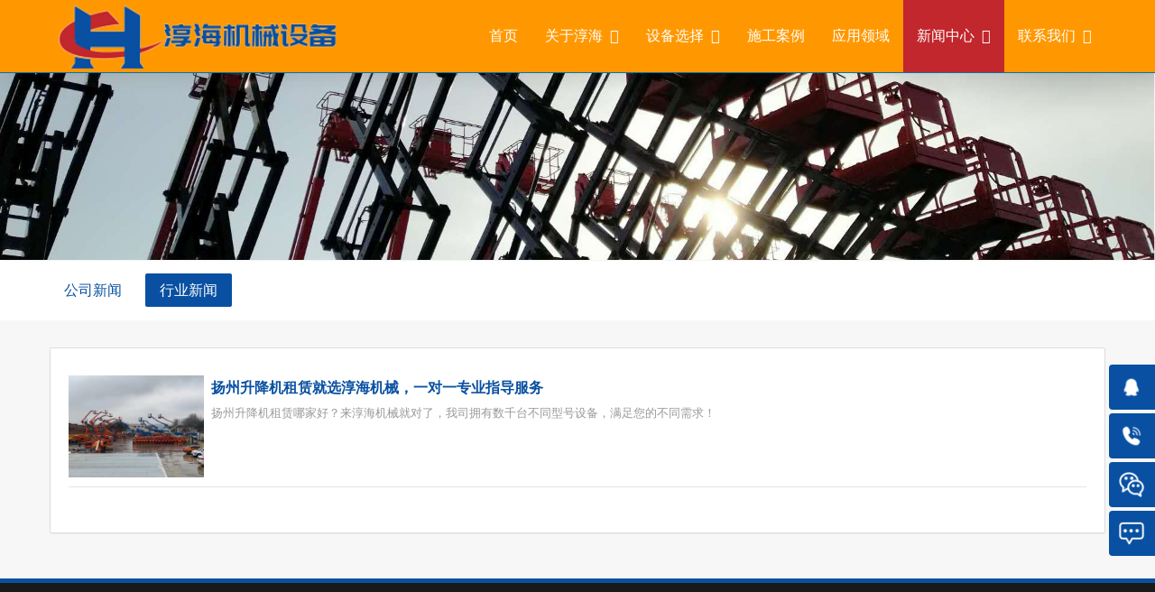

--- FILE ---
content_type: text/html; charset=utf-8
request_url: http://chunhaijx.com/html/tradenews-list.html
body_size: 5080
content:
<!doctype html>
<html class="no-js">
<head>
    <meta charset="utf-8">
    <meta http-equiv="X-UA-Compatible" content="IE=edge">
    <title>行业新闻_新闻中心_淳海机械设备</title>
    <meta name="keywords" content="" />
    <meta name="description" content="" />
    <meta name="viewport" content="width=device-width, initial-scale=1">
    <meta name="renderer" content="webkit">
    <meta http-equiv="Cache-Control" content="no-siteapp"/>
    <link rel="icon" type="image/png" href="favicon.png">
    <link rel="stylesheet" href="http://www.chunhaijx.com/statics/tpl2020/css/amazeui.flat.css">
    <link rel="stylesheet" href="http://www.chunhaijx.com/statics/tpl2020/css/zui.css">
    <link rel="stylesheet" href="http://www.chunhaijx.com/statics/tpl2020/css/style.css">
    <script type="text/javascript">var memberpath = "/"</script>
    <script src="http://www.chunhaijx.com/statics/admin/global/plugins/jquery.min.js" type="text/javascript"></script>
    <script src="http://www.chunhaijx.com/statics/admin/global/plugins/bootstrap/js/bootstrap.min.js" type="text/javascript"></script>
    <script src="/config/language/zh-cn/lang.js" type="text/javascript"></script>
    <script src="http://www.chunhaijx.com/statics/js/layer/layer.js" type="text/javascript"></script>
    <script src="http://www.chunhaijx.com/statics/js/cms.js" type="text/javascript"></script>
</head>
<body>
<header class="am-topbar am-topbar-inverse am-header-fixed">
    <div class="am-container">
                <h1 class="am-topbar-brand">
            <a href="http://www.chunhaijx.com/"><img src="http://www.chunhaijx.com/statics/tpl2020/images/logo.png" alt="淳海机械设备" style="height: 70px"></a>
        </h1>
        
        <button class="am-topbar-btn am-topbar-toggle am-btn am-btn-sm am-btn-success am-show-sm-only"
                data-am-collapse="{target: '#doc-topbar-collapse'}"><span class="am-sr-only">导航切换</span> <span
                class="am-icon-bars"></span></button>

        <div class="am-collapse am-topbar-collapse" id="doc-topbar-collapse">
            <ul class="am-nav am-nav-pills am-topbar-nav am-fr">
                <li class=""><a href="http://www.chunhaijx.com/">首页</a></li>
                                <li class="am-dropdown dropdown dropdown-hover ">
                    <a class="am-dropdown-toggle" data-toggle="dropdown" onclick="javascript:window.location.href='/about.html'" href="/about.html" >
                    关于淳海<span class="am-icon-caret-down"></span>                    </a>
                                        <ul class="am-dropdown-content dropdown-menu">
                                                <li><a href="/about/company.html">淳海简介</a></li>
                                                <li><a href="/about/culture.html">企业文化</a></li>
                                                <li><a href="/html/aptitudes-list.html">企业资质</a></li>
                                                <li><a href="/about/service.html">服务项目</a></li>
                                            </ul>
                                    </li>
                                <li class="am-dropdown dropdown dropdown-hover ">
                    <a class="am-dropdown-toggle" data-toggle="dropdown" onclick="javascript:window.location.href='/html/products-list.html'" href="/html/products-list.html" >
                    设备选择<span class="am-icon-caret-down"></span>                    </a>
                                        <ul class="am-dropdown-content dropdown-menu">
                                                <li><a href="/html/jcs-list.html">剪叉式作业平台</a></li>
                                                <li><a href="/html/zbs-list.html">直臂式作业平台</a></li>
                                                <li><a href="/html/qbs-list.html">曲臂式作业平台</a></li>
                                                <li><a href="/html/zzs-list.html">蜘蛛式作业平台</a></li>
                                                <li><a href="/html/zzds-list.html">蜘蛛吊作业平台</a></li>
                                                <li><a href="/html/xdc-list.html">（清洁设备）洗地机</a></li>
                                                <li><a href="/html/sdj-list.html">扫地机</a></li>
                                            </ul>
                                    </li>
                                <li class="am-dropdown dropdown dropdown-hover ">
                    <a  href="/html/cases-list.html" >
                    施工案例                    </a>
                                    </li>
                                <li class="am-dropdown dropdown dropdown-hover ">
                    <a  href="/html/apply-list.html" >
                    应用领域                    </a>
                                    </li>
                                <li class="am-dropdown dropdown dropdown-hover am-active">
                    <a class="am-dropdown-toggle" data-toggle="dropdown" onclick="javascript:window.location.href='/html/news-list.html'" href="/html/news-list.html" >
                    新闻中心<span class="am-icon-caret-down"></span>                    </a>
                                        <ul class="am-dropdown-content dropdown-menu">
                                                <li><a href="/html/companynews-list.html">公司新闻</a></li>
                                                <li><a href="/html/tradenews-list.html">行业新闻</a></li>
                                            </ul>
                                    </li>
                                <li class="am-dropdown dropdown dropdown-hover ">
                    <a class="am-dropdown-toggle" data-toggle="dropdown" onclick="javascript:window.location.href='/contact.html'" href="/contact.html" >
                    联系我们<span class="am-icon-caret-down"></span>                    </a>
                                        <ul class="am-dropdown-content dropdown-menu">
                                                <li><a href="/contact/contactWay.html">联系方式</a></li>
                                                <li><a href="/contact/guest.html">在线留言</a></li>
                                            </ul>
                                    </li>
                            </ul>
        </div>
    </div>
</header>
<div class="am-slider am-slider-default" data-am-flexslider id="demo-slider-0" style="margin-top: 81px">
    <ul class="am-slides">
                <li><img src="http://www.chunhaijx.com/statics/tpl2020/images/banner5.jpg"/></a></li>
            </ul>
</div>
<style>
        .am-panel-bd {
        padding: 20px;
    }
        .page-header, .header-dividing {
        padding-bottom: 9px;
        margin: 20px 0 10px;
        border-bottom: 1px solid
        #e5e5e5;
        color: #0950a2;
    }
    .page-nav .am-nav-pills li{
        margin-right: 10px;
    }
</style>


<div class="am-container">
    <div class="page-nav">
        <ul class="am-nav am-nav-pills">
                        <li ><a href="/html/companynews-list.html">公司新闻</a></li>
                        <li  class="am-active" ><a href="/html/tradenews-list.html">行业新闻</a></li>
                    </ul>
    </div>
</div>

<style>
    .blog-section {
        padding: 30px 0px;
    }
</style>
<div class="section1">
    <section class="blog-section style-two">

        <div class="am-container">
            <div class="am-g1">
                <div class="am-panel am-panel-default">
                    <div class="am-panel-bd am-cf">

                        <div class="items ">
                                                        <div class="item ">
                                <div class="item-content">
                                    <div class="media pull-left">
                                        <a href="/html/tradenews-show-52.html"><img src="http://www.chunhaijx.com/uploadfile/thumb/1c9ac0159c94d8d0cbedc973445af2da/0-0-0-0.jpg" alt="扬州升降机租赁就选淳海机械，一对一专业指导服务"></a>
                                    </div>
                                    <div class="text">
                                        <div class="item-heading">
                                            <h4><a href="/html/tradenews-show-52.html">扬州升降机租赁就选淳海机械，一对一专业指导服务</a></h4>
                                            
                                        </div>
                                        <p class="desc">扬州升降机租赁哪家好？来淳海机械就对了，我司拥有数千台不同型号设备，满足您的不同需求！</p>

                                    </div>
                                </div>

                            </div>
                                                        <ul class="am-pagination am-pagination-centered">
                                                            </ul>
                        </div>




                    </div>

                </div>
            </div>
        </div>
    </section>
</div>


<footer class="main-footer">
    <div class="footer-top am-hide-sm">
        <div class="am-container">
            <div class="am-g">
                <div class="col-lg-3 col-md-6 col-sm-6 col-xs-12">
                    <div class="about-widget">
                        <!-- <div class="footer-logo">
                            <figure>
                                <a href="http://www.chunhaijx.com/statics/tpl2020/"><img src="http://www.chunhaijx.com/statics/tpl2020/images/logo-2.png" alt=""></a>
                            </figure>
                        </div> -->
                        <div class="sec-title">
                            <h6>我们的服务项目</h6>
                        </div>
                        <p style="font-size: 18px"></p>
                        <ol>
                            <li>1.	设备长租和短租服务</li>
                            <li>2.	为客户定制的租赁服务</li>
                            <li>3.	设备交付及运输</li>
                            <li>4.	7*24小时租赁服务</li>
                            <li>5.	新设备和二手设备的销售</li>
                            <li>6.	安全培训服务</li>
                        </ol>
                    </div>
                </div>
                <div class="col-lg-2 col-md-6 col-sm-6 col-xs-12">
                    <div class="menu-link">
                        <div class="sec-title">
                            <h6>网站导航</h6>
                        </div>
                        <ul>
                                                        <li><a href="/about.html"><i class="am-icon-angle-right" aria-hidden="true"></i> 关于淳海</a></li>
                                                        <li><a href="/html/products-list.html"><i class="am-icon-angle-right" aria-hidden="true"></i> 设备选择</a></li>
                                                        <li><a href="/html/cases-list.html"><i class="am-icon-angle-right" aria-hidden="true"></i> 施工案例</a></li>
                                                        <li><a href="/html/apply-list.html"><i class="am-icon-angle-right" aria-hidden="true"></i> 应用领域</a></li>
                                                        <li><a href="/html/news-list.html"><i class="am-icon-angle-right" aria-hidden="true"></i> 新闻中心</a></li>
                                                        <li><a href="/contact.html"><i class="am-icon-angle-right" aria-hidden="true"></i> 联系我们</a></li>
                                                    </ul>
                    </div>
                </div>
                <div class="col-lg-2 col-md-6 col-sm-6 col-xs-12">
                    <div class="menu-link">
                        <div class="sec-title">
                            <h6>产品分类</h6>
                        </div>
                        <ul>
                                                        <li><a href="/html/jcs-list.html"><i class="am-icon-angle-right" aria-hidden="true"></i>剪叉式作业平台</a></li>
                                                        <li><a href="/html/zbs-list.html"><i class="am-icon-angle-right" aria-hidden="true"></i>直臂式作业平台</a></li>
                                                        <li><a href="/html/qbs-list.html"><i class="am-icon-angle-right" aria-hidden="true"></i>曲臂式作业平台</a></li>
                                                        <li><a href="/html/zzs-list.html"><i class="am-icon-angle-right" aria-hidden="true"></i>蜘蛛式作业平台</a></li>
                                                        <li><a href="/html/zzds-list.html"><i class="am-icon-angle-right" aria-hidden="true"></i>蜘蛛吊作业平台</a></li>
                                                        <li><a href="/html/xdc-list.html"><i class="am-icon-angle-right" aria-hidden="true"></i>（清洁设备）洗地机</a></li>
                                                        <li><a href="/html/sdj-list.html"><i class="am-icon-angle-right" aria-hidden="true"></i>扫地机</a></li>
                                                    </ul>
                    </div>
                </div>
                <div class="col-lg-2 col-md-6 col-sm-6 col-xs-12">
                    <div class="menu-link">
                        <div class="sec-title">
                            <h6>友情链接</h6>
                        </div>
                        <ul>
                            <li><a href="http://www.ccbflift.com" target="_blank"><i class="am-icon-link" ria-hidden="true"></i>中建锦程</a></li>
                            <li><a href="http://genie.njjzg.com" target="_blank"><i class="am-icon-link" ria-hidden="true"></i>吉尼</a></li>
                            <li><a href="http://www.metaccu.com/" target="_blank"><i class="am-icon-link" ria-hidden="true"></i>相确精密仪器</a></li>
                            <li><a href="http://xtl666.com/" target="_blank"><i class="am-icon-link" ria-hidden="true"></i>讯推科技</a></li>
                            <li><a href="http://www.jsblb.com/products_list/pmcid=62.html" target="_blank"><i class="am-icon-link" aria-hidden="true"></i>柏林邦不锈钢</a></li>
                        </ul>
                    </div>
                </div>
                <div class="col-lg-3 col-md-6 col-sm-6 col-xs-12">
                    <div class="gallery-widget">
                        <div class="sec-title">
                            <h6>联系我们</h6>
                        </div>
                        <p>杨经理：13182818383</p>
                        <p>快速服务热线&nbsp;：4006659992</p>
                        <p>公司地址：江苏省南京市江宁区赤乌路北100米</p>
                        <p>邮箱地址：178240032@qq.com</p>
                        <p>官网网址：www.chunhaijx.com</p>
<!--                        <div class="clearfix" style="margin-top: 8px">-->
<!--                            <img src="http://www.chunhaijx.com/statics/tpl2020/images/code.png" alt="" style="width: 160px">-->
<!--                        </div>-->
                    </div>
                </div>
            </div>
        </div>
    </div>
    <div class="am-container am-show-sm-only">
        <div class="about-widget am-text-center" style="color: #c2c2c2">
            <div class="footer-logo" style="margin: 15px 0">
                <figure>
                    <a href="index.html"><img src="http://www.chunhaijx.com/statics/tpl2020/images/logo-2.png" alt=""></a>
                </figure>
            </div>
            <p >我们的服务项目</p>
            <ol >
                <li>1.	设备长租和短租服务</li>
                <li>2.	为客户定制的租赁服务</li>
                <li>3.	设备交付及运输</li>
                <li>4.	7*24小时租赁服务</li>
                <li>5.	新设备和二手设备的销售</li>
                <li>6.	安全培训服务</li>
            </ol>
        </div>
        <hr style="margin: 20px 0">
        <div class="gallery-widget am-text-center " style="color: #c2c2c2; margin-bottom: 15px">
            <div class="sec-title">
                <h6>联系我们</h6>
            </div>
            <p>杨经理：13182818383</p>
            <p>快速服务热线&nbsp;：4006659992</p>
            <p>公司地址：江苏省南京市江宁区赤乌路北100米</p>
            <p>邮箱地址：178240032@qq.com</p>
            <p>官网网址：www.chunhaijx.com</p>

        </div>
    </div>
    <div class="footer-bottom">
        <div class="container">
            <div class="copyright-text text-center">
                <p><a href="http://www.chunhaijx.com/">淳海机械设备（南京）有限公司 </a> © 2019 All Right Reserved   <a href="http://www.beian.miit.gov.cn" target="_blank">备案号：苏ICP备19074595号</a>   技术支持: <a href="http://www.xtl666.com/" target="_blank">讯推科技</a></p>
            </div>
        </div>
    </div>
</footer>

<div class="am-show-sm-only">
    <div data-am-widget="gotop" class="am-gotop am-gotop-fixed am-show-sm-only" >
        <a href="#top" title="回到顶部">
            <span class="am-gotop-title">回到顶部</span>
            <i class="am-gotop-icon am-icon-chevron-up"></i>
        </a>
    </div>
    <div data-am-widget="navbar" class="am-navbar am-cf am-navbar-default am-show-sm-only"
         id="" >
        <ul class="am-navbar-nav am-cf am-avg-sm-4">
            <li >
                <a href="http://www.chunhaijx.com/">
                    <span class="am-icon-home"></span>
                    <span class="am-navbar-label">首页</span>
                </a>
            </li>
            <li >
                <a href="tel:4006659992">
                    <span class="am-icon-whatsapp"></span>
                    <span class="am-navbar-label">电话</span>
                </a>
            </li>
            <li>
                <a href="http://www.chunhaijx.com/contact/guest.html">
                    <span class="am-icon-comment-o"></span>
                    <span class="am-navbar-label">留言</span>
                </a>
            </li>
            <li >
                <a href="http://www.chunhaijx.com/html/products-list.html">
                    <span class="am-icon-picture-o"></span>
                    <span class="am-navbar-label">产品</span>
                </a>
            </li>
            <li >
                <a href="http://www.chunhaijx.com/contact.html">
                    <span class="am-icon-map-o"></span>
                    <span class="am-navbar-label">联系</span>
                </a>
            </li>

        </ul>
    </div>

</div>
<!-- 右侧导航 -->
<ul class="right_nav am-hide-sm">
    <li>
        <div class="iconBox oln_ser">
            <img src='http://www.chunhaijx.com/statics/tpl2020/images/rnqq.png'>
            <h4>在线客服</h4>
        </div>
        <div class="hideBox">
            <div class="hb">
                <h5>在线咨询</h5>
                <div class="qqtalk">
                    <a target="_blank" href="http://wpa.qq.com/msgrd?v=3&uin=178240032&site=qq&menu=yes">
                     <span><img src="http://www.chunhaijx.com/statics/tpl2020/images/online.png" alt="点击发消息"
                                title="点击发消息" /></span>
                        <p>点击发消息</p>
                    </a>
                </div>
            </div>
        </div>
    </li>
    <li>
        <div class="iconBox phe_num">
            <img src='http://www.chunhaijx.com/statics/tpl2020/images/rncall.png'>
            <h4>服务电话</h4>
        </div>
        <div class="hideBox">
            <div class="hb">
                <h5>24小时租赁</h5>
                <p>4006659992</p>
            </div>
        </div>
    </li>
    <li>
        <div class="iconBox">
            <img src='http://www.chunhaijx.com/statics/tpl2020/images/rnphone.png'>
            <h4>添加微信</h4>
        </div>
        <div class="hideBox">
            <div class="hb">
                <h5>扫码二维码，加我微信</h5>
                <img src='http://www.chunhaijx.com/statics/tpl2020/images/ewm.jpg'>
            </div>
        </div>
    </li>
    <li>
        <div class="iconBox to_msg">
            <img src='http://www.chunhaijx.com/statics/tpl2020/images/rnmsg.png'>
            <h4>在线留言</h4>
        </div>
    </li>
    <li>
        <div class="iconBox top">
            <img src='http://www.chunhaijx.com/statics/tpl2020/images/rntop.png'>
            <h4>回到顶部</h4>
        </div>
    </li>
</ul>

<!--[if (gte IE 9)|!(IE)]><!-->
<script src="http://www.chunhaijx.com/statics/tpl2020/js/jquery.min.js"></script>
<!--<![endif]-->
<!--[if lte IE 8 ]>
<script src="http://libs.baidu.com/jquery/1.11.3/jquery.min.js"></script>
<script src="http://cdn.staticfile.org/modernizr/2.8.3/modernizr.js"></script>
<script src="js/amazeui.ie8polyfill.min.js"></script>
<![endif]-->
<script src="http://www.chunhaijx.com/statics/tpl2020/js/amazeui.min.js"></script>
<script src="http://www.chunhaijx.com/statics/tpl2020/js/zui.min.js"></script>
<script src="http://www.chunhaijx.com/statics/tpl2020/js/kefu.js"></script>
<script type="text/javascript">
    $(function () {
        $(document).scroll(function () {
            var scroH = $(document).scrollTop(); //滚动高度
            var viewH = $(window).height(); //可见高度
            var contentH = $(document).height(); //内容高度


            if (scroH >= 130) { //距离顶部大于100px时
                $('.am-topbar').addClass('am-topbar-inverse');
                // $('.logo-one').css({"display":"none"})
                // $('.am-topbar').addClass('am-topbar-inverse');

            } else {
                $('.am-topbar').removeClass('am-topbar-inverse');
            }

        })
    })
</script>
</body>
</html>

--- FILE ---
content_type: text/css
request_url: http://www.chunhaijx.com/statics/tpl2020/css/amazeui.flat.css
body_size: 332618
content:
/*! Amaze UI v2.7.2 | by Amaze UI Team | (c) 2016 AllMobilize, Inc. | Licensed under MIT | 2016-08-17T16:17:24+0800 */
/* ==========================================================================
   Component: Base
 ============================================================================ */
/**
 * Fix the flawed CSS box model - Yes, IE6's box model is better
 * Browser support: IE8+
 * via: http://paulirish.com/2012/box-sizing-border-box-ftw/
 */
*,
*:before,
*:after {
  -webkit-box-sizing: border-box;
          box-sizing: border-box;
}
/* normalize.css v3.0.2 | git.io/normalize */
/* Set <html> and <body> to inherit the height of the viewport */
html,
body {
  min-height: 100%;
}
/**
 * 1. Prevent iOS text size adjust after orientation change, without disabling
 *    user zoom.
 *    https://developer.mozilla.org/en-US/docs/Web/CSS/text-size-adjust
 */
html {
  -ms-text-size-adjust: 100%;
  /* 1 */
  -webkit-text-size-adjust: 100%;
  /* 1 */
}
/**
 * Remove default margin.
 */
body {
  margin: 0;
}
/* HTML5 display definitions
   ========================================================================== */
/**
 * Correct `block` display not defined for any HTML5 element in IE 8/9.
 * Correct `block` display not defined for `details` or `summary` in IE 10/11 and Firefox.
 * Correct `block` display not defined for `main` in IE 11.
 * hgroup has been removed from the HTML5 (W3C) specification
 *        https://developer.mozilla.org/en-US/docs/Web/HTML/Element/hgroup
 */
article,
aside,
details,
figcaption,
figure,
footer,
header,
hgroup,
menu,
main,
nav,
section,
summary {
  display: block;
}
/**
 * 1. Correct `inline-block` display not defined in IE 8/9.
 * 2. Normalize vertical alignment of `progress` in Chrome, Firefox, and Opera.
 */
audio,
canvas,
progress,
video {
  display: inline-block;
  /* 1 */
  vertical-align: baseline;
  /* 2 */
}
/**
 * Prevent modern browsers from displaying `audio` without controls.
 * Remove excess height in iOS 5 devices.
 */
audio:not([controls]) {
  display: none;
  height: 0;
}
/**
 * Address `[hidden]` styling not present in IE 8/9/10.
 * Hide the `template` element in IE 8/9/11, Safari, and Firefox < 22.
 */
[hidden],
template,
script {
  display: none;
}
/* Links
   ========================================================================== */
/**
 * Remove the gray background color from active links in IE 10.
 */
a {
  background-color: transparent;
}
/**
 * Address `outline` inconsistency between Chrome and other browsers.
 */
a:focus {
  outline: thin dotted;
}
/**
 * Improve readability when focused and also mouse hovered in all browsers.
 */
a:active,
a:hover {
  outline: 0;
}
/* Text-level semantics
   ========================================================================== */
/**
 * Remove text-decoration
 */
ins,
a {
  text-decoration: none;
}
/**
 * Address styling not present in IE 8/9, Safari 5, and Chrome.
 */
abbr[title] {
  border-bottom: 1px dotted;
}
/**
 * Address style set to `bolder` in Firefox 4+, Safari 5, and Chrome.
 */
b,
strong {
  font-weight: bold;
}
/**
 * Improve readability of pre-formatted text in all browsers.
 */
pre {
  white-space: pre-wrap;
}
/**
 * Set consistent quote types.
 */
q {
  quotes: "\201C" "\201D" "\2018" "\2019";
}
/**
 * Address inconsistent and variable font size in all browsers.
 */
small {
  font-size: 80%;
}
/**
 * Prevent `sub` and `sup` affecting `line-height` in all browsers.
 */
sub,
sup {
  font-size: 75%;
  line-height: 0;
  position: relative;
  vertical-align: baseline;
}
sup {
  top: -0.5em;
}
sub {
  bottom: -0.25em;
}
/* Embedded content
   ========================================================================== */
/**
  * 1. Corrects max-width behavior (2.) if padding and border are used
  * 2. Responsiveness: Sets a maxium width relative to the parent and auto scales the height
  * 3. Remove the gap between images and the bottom of their containers
  * 4. Remove border when inside `a` element in IE 8/9.
  * remove 2. for Issue #502
  */
img {
  -webkit-box-sizing: border-box;
          box-sizing: border-box;
  /* 1 */
  vertical-align: middle;
  /* 3 */
  border: 0;
  /* 4 */
}
/**
 * Correct overflow displayed oddly in IE 9.
 */
svg:not(:root) {
  overflow: hidden;
}
/* Grouping content
   ========================================================================== */
/**
 * Address margin not present in IE 8/9 and Safari.
 */
figure {
  margin: 0;
}
/**
 * Correct font family set oddly in Safari 5 and Chrome.
 */
code,
kbd,
pre,
samp {
  font-family: Monaco, Menlo, Consolas, "Courier New", "FontAwesome", monospace;
  font-size: 1em;
}
/* Forms
   ========================================================================== */
/**
 * Define consistent border, margin, and padding.
 */
fieldset {
  border: 1px solid #c0c0c0;
  margin: 0 2px;
  padding: 0.35em 0.625em 0.75em;
}
/**
 * 1. Correct `color` not being inherited in IE 8/9.
 * 2. Remove padding so people aren't caught out if they zero out fieldsets.
 */
legend {
  border: 0;
  /* 1 */
  padding: 0;
  /* 2 */
}
/**
 * 1. Correct color not being inherited.
 *    Known issue: affects color of disabled elements.
 * 2. Correct font properties not being inherited.
 * 3. Address margins set differently in Firefox 4+, Safari 5, and Chrome.
 */
button,
input,
optgroup,
select,
textarea {
  color: inherit;
  /* 1 */
  font: inherit;
  /* 2 */
  margin: 0;
  /* 3 */
}
/**
 * Address `overflow` set to `hidden` in IE 8/9/10/11.
 */
button {
  overflow: visible;
}
/**
 * Address Firefox 4+ setting `line-height` on `input` using `!important` in
 * the UA stylesheet.
 */
button,
input {
  line-height: normal;
}
/**
 * Address inconsistent `text-transform` inheritance for `button` and `select`.
 * All other form control elements do not inherit `text-transform` values.
 * Correct `button` style inheritance in Firefox, IE 8/9/10/11, and Opera.
 * Correct `select` style inheritance in Firefox.
 */
button,
select {
  text-transform: none;
}
/**
 * 1. Avoid the WebKit bug in Android 4.0.* where (2) destroys native `audio`
 *    and `video` controls.
 * 2. Correct inability to style clickable `input` types in iOS.
 * 3. Improve usability and consistency of cursor style between image-type
 *    `input` and others.
 */
button,
html input[type="button"],
input[type="reset"],
input[type="submit"] {
  -webkit-appearance: button;
  /* 2 */
  cursor: pointer;
  /* 3 */
}
/*
 * 1. Improves consistency of cursor style for clickable elements
 * 2. Removes excess padding in IE 8/9.
 * 3. Address box sizing set to `content-box` in IE 8/9/10.
 */
input[type="radio"],
input[type="checkbox"] {
  cursor: pointer;
  /*1*/
  padding: 0;
  /*2*/
  -webkit-box-sizing: border-box;
          box-sizing: border-box;
  /* 3 */
}
/**
 * Re-set default cursor for disabled elements.
 */
button[disabled],
html input[disabled] {
  cursor: default;
}
/**
 * Remove inner padding and border in Firefox 4+.
 */
button::-moz-focus-inner,
input::-moz-focus-inner {
  border: 0;
  padding: 0;
}
/**
 * Fix the cursor style for Chrome's increment/decrement buttons. For certain
 * `font-size` values of the `input`, it causes the cursor style of the
 * decrement button to change from `default` to `text`.
 */
input[type="number"]::-webkit-inner-spin-button,
input[type="number"]::-webkit-outer-spin-button {
  height: auto;
}
/**
 * 1. Address `appearance` set to `searchfield` in Safari and Chrome.
 * 2. Address `box-sizing` set to `border-box` in Safari and Chrome
 *    (include `-moz` to future-proof).
 */
input[type="search"] {
  -webkit-appearance: textfield;
  /* 1 */
  -webkit-box-sizing: content-box;
          box-sizing: content-box;
  /* 2 */
}
/**
 * Remove inner padding and search cancel button in Safari 5 and Chrome
 * on OS X.
 */
input[type="search"]::-webkit-search-cancel-button,
input[type="search"]::-webkit-search-decoration {
  -webkit-appearance: none;
}
/**
 * 1. Remove default vertical scrollbar in IE 8/9.
 * 2. Improve readability and alignment in all browsers.
 */
textarea {
  overflow: auto;
  /* 1 */
  vertical-align: top;
  /* 2 */
  resize: vertical;
}
/**
 * Don't inherit the `font-weight` (applied by a rule above).
 * NOTE: the default cannot safely be changed in Chrome and Safari on OS X.
 */
optgroup {
  font-weight: bold;
}
/* Tables
   ========================================================================== */
/**
 * Remove most spacing between table cells.
 */
table {
  border-collapse: collapse;
  border-spacing: 0;
}
td,
th {
  padding: 0;
}
/* AMUI Base
   ========================================================================== */
/**
 * `font-size` is set in `html` element to support the `rem` unit for font-sizes
 * NOTE: IE9 & IE10 do not recognize `rem` units when used with the
   `font` shorthand property.
 */
html {
  font-size: 10px;
  -webkit-tap-highlight-color: rgba(0, 0, 0, 0);
}
body {
  position: relative;
  background: #fff;
  font-family: "Segoe UI", "Lucida Grande", Helvetica, Arial, "Microsoft YaHei", FreeSans, Arimo, "Droid Sans", "wenquanyi micro hei", "Hiragino Sans GB", "Hiragino Sans GB W3", "FontAwesome", sans-serif;
  font-weight: normal;
  line-height: 1.6;
  color: #333333;
  font-size: 1.6rem;
}
/**
 * 1. http://usabilitypost.com/2012/11/15/w-optimizelegibility-on-mobile-devices/
 * 2. http://maxvoltar.com/archive/-webkit-font-smoothing
 * NOTE: http://usabilitypost.com/2012/11/05/stop-fixing-font-smoothing/
 * 3. http://maximilianhoffmann.com/posts/better-font-rendering-on-osx
 *    http://jaydenseric.com/blog/css-font-smoothing-for-firefox-mac
 */
body,
input,
textarea,
select,
button {
  text-rendering: optimizeLegibility;
  /* 1 */
  -webkit-font-smoothing: antialiased;
  /* 2 */
  -moz-osx-font-smoothing: grayscale;
  /* 3 Default: auto */
  -moz-font-feature-settings: "liga", "kern";
}
/*Only phones */
@media only screen and (max-width: 640px) {
  /**
   * Break strings if their length exceeds the width of their container
   */
  body {
    word-wrap: break-word;
    -webkit-hyphens: auto;
    -ms-hyphens: auto;
    -moz-hyphens: auto;
    hyphens: auto;
  }
}
/**
 * links
 */
a {
  color: #0950a2;
}
a:hover,
a:focus {
  color: #095f8a;
}
a:focus {
  outline: thin dotted;
  outline: 1px auto -webkit-focus-ring-color;
  outline-offset: -2px;
}
/* Insert */
ins {
  background: #ffa;
  color: #333333;
}
/**
 * Mark
 * Note: Addresses styling not present in IE 8/9.
 */
mark {
  background: #ffa;
  color: #333333;
}
/**
 * Abbreviation and definition
 */
abbr[title],
dfn[title] {
  cursor: help;
}
dfn[title] {
  border-bottom: 1px dotted;
  font-style: normal;
}
/* Spacing for block elements */
p,
hr,
ul,
ol,
dl,
blockquote,
pre,
address,
fieldset,
figure {
  margin: 0 0 1.6rem 0;
}
* + p,
* + hr,
* + ul,
* + ol,
* + dl,
* + blockquote,
* + pre,
* + address,
* + fieldset,
* + figure {
  margin-top: 1.6rem;
}
/* Headings
   ========================================================================== */
h1,
h2,
h3,
h4,
h5,
h6 {
  margin: 0 0 1.6rem 0;
  font-weight: 600;
  font-size: 100%;
}
h1 {
  font-size: 1.5em;
}
h2 {
  font-size: 1.25em;
}
* + h1,
* + h2,
* + h3,
* + h4,
* + h5,
* + h6 {
  margin-top: 2em;
}
/* Ordered and unordered lists */
ul,
ol {
  padding-left: 2em;
}
/* Reset margin for nested lists */
ul > li > ul,
ul > li > ol,
ol > li > ol,
ol > li > ul {
  margin: 1em 0;
}
/* Description lists */
dt {
  font-weight: bold;
}
dt + dd {
  margin-top: .5em;
}
dd {
  margin-left: 0;
}
dd + dt {
  margin-top: 1em;
}
/**
 * Horizontal rule
 * 1. Address differences between Firefox and other browsers.
 */
hr {
  display: block;
  padding: 0;
  border: 0;
  height: 0;
  border-top: 1px solid #eeeeee;
  /* 1 */
  -webkit-box-sizing: content-box;
          box-sizing: content-box;
  /* 1 */
}
/* Address */
address {
  font-style: normal;
}
/* Quotes */
blockquote {
  padding-top: 5px;
  padding-bottom: 5px;
  padding-left: 15px;
  border-left: 4px solid #ddd;
  font-family: Georgia, "Times New Roman", Times, Kai, "Kaiti SC", KaiTi, BiauKai, "FontAwesome", serif;
  /* Small print for identifying the source */
  /* Smaller margin if `small` follows */
}
blockquote small {
  display: block;
  color: #999999;
  font-family: "Segoe UI", "Lucida Grande", Helvetica, Arial, "Microsoft YaHei", FreeSans, Arimo, "Droid Sans", "wenquanyi micro hei", "Hiragino Sans GB", "Hiragino Sans GB W3", "FontAwesome", sans-serif;
  text-align: right;
}
blockquote p:last-of-type {
  margin-bottom: 0;
}
/* iframe */
iframe {
  border: 0;
}
/* Forms
   ========================================================================== */
/**
  * Vertical alignment
  * Exclude `radio` and `checkbox` elements because the default `baseline` value aligns better with text
  */
button,
input:not([type="radio"]):not([type="checkbox"]),
select {
  vertical-align: middle;
}
/**
 * Fix viewport for IE10 snap mode
 * http://timkadlec.com/2012/10/ie10-snap-mode-and-responsive-design/
 * http://msdn.microsoft.com/en-us/library/ie/hh869615%28v=vs.85%29.aspx
 * http://msdn.microsoft.com/zh-cn/library/ie/hh708740(v=vs.85).aspx
 * @2014.01.20: 设置一下属性以后，windows Phone 8 上显示的字体过小，暂时注释掉
 * ========================================================================== */
/*
@-ms-viewport {
  width: device-width;
}
*/
.am-scrollbar-measure {
  width: 100px;
  height: 100px;
  overflow: scroll;
  position: absolute;
  top: -9999px;
}
/* ==========================================================================
   Component: Grid
 ============================================================================ */
.am-container {
  -webkit-box-sizing: border-box;
          box-sizing: border-box;
  margin-left: auto;
  margin-right: auto;
  padding-left: 1rem;
  padding-right: 1rem;
  width: 100%;
  max-width: 1200px;
}
.am-container:before,
.am-container:after {
  content: " ";
  display: table;
}
.am-container:after {
  clear: both;
}
@media only screen and (min-width:641px) {
  .am-container {
    padding-left: 1.5rem;
    padding-right: 1.5rem;
  }
}
.am-container > .am-g {
  width: auto;
  margin-left: -1rem;
  margin-right: -1rem;
}
@media only screen and (min-width:641px) {
  .am-container > .am-g {
    margin-left: -1.5rem;
    margin-right: -1.5rem;
  }
}
.am-g {
  margin: 0 auto;
  width: 100%;
}
.am-g:before,
.am-g:after {
  content: " ";
  display: table;
}
.am-g:after {
  clear: both;
}
.am-g .am-g {
  margin-left: -1rem;
  margin-right: -1rem;
  width: auto;
}
.am-g .am-g.am-g-collapse {
  margin-left: 0;
  margin-right: 0;
  width: auto;
}
@media only screen and (min-width:641px) {
  .am-g .am-g {
    margin-left: -1.5rem;
    margin-right: -1.5rem;
  }
}
.am-g.am-g-collapse .am-g {
  margin-left: 0;
  margin-right: 0;
}
.am-g-collapse [class*="am-u-"] {
  padding-left: 0;
  padding-right: 0;
}
.am-g-fixed {
  max-width: 1000px;
}
[class*="am-u-"] {
  width: 100%;
  padding-left: 1rem;
  padding-right: 1rem;
  float: left;
  position: relative;
}
[class*="am-u-"] + [class*="am-u-"]:last-child {
  float: right;
}
[class*="am-u-"] + [class*="am-u-"].am-u-end {
  float: left;
}
@media only screen and (min-width:641px) {
  [class*="am-u-"] {
    padding-left: 1.5rem;
    padding-right: 1.5rem;
  }
}
[class*="am-u-pull-"] {
  left: auto;
}
[class*="am-u-push-"] {
  right: auto;
}
@media only screen {
  .am-u-sm-1 {
    width: 8.33333333%;
  }
  .am-u-sm-2 {
    width: 16.66666667%;
  }
  .am-u-sm-3 {
    width: 25%;
  }
  .am-u-sm-4 {
    width: 33.33333333%;
  }
  .am-u-sm-5 {
    width: 41.66666667%;
  }
  .am-u-sm-6 {
    width: 50%;
  }
  .am-u-sm-7 {
    width: 58.33333333%;
  }
  .am-u-sm-8 {
    width: 66.66666667%;
  }
  .am-u-sm-9 {
    width: 75%;
  }
  .am-u-sm-10 {
    width: 83.33333333%;
  }
  .am-u-sm-11 {
    width: 91.66666667%;
  }
  .am-u-sm-12 {
    width: 100%;
  }
  .am-u-sm-pull-0 {
    right: 0;
  }
  .am-u-sm-pull-1 {
    right: 8.33333333%;
  }
  .am-u-sm-pull-2 {
    right: 16.66666667%;
  }
  .am-u-sm-pull-3 {
    right: 25%;
  }
  .am-u-sm-pull-4 {
    right: 33.33333333%;
  }
  .am-u-sm-pull-5 {
    right: 41.66666667%;
  }
  .am-u-sm-pull-6 {
    right: 50%;
  }
  .am-u-sm-pull-7 {
    right: 58.33333333%;
  }
  .am-u-sm-pull-8 {
    right: 66.66666667%;
  }
  .am-u-sm-pull-9 {
    right: 75%;
  }
  .am-u-sm-pull-10 {
    right: 83.33333333%;
  }
  .am-u-sm-pull-11 {
    right: 91.66666667%;
  }
  .am-u-sm-push-0 {
    left: 0;
  }
  .am-u-sm-push-1 {
    left: 8.33333333%;
  }
  .am-u-sm-push-2 {
    left: 16.66666667%;
  }
  .am-u-sm-push-3 {
    left: 25%;
  }
  .am-u-sm-push-4 {
    left: 33.33333333%;
  }
  .am-u-sm-push-5 {
    left: 41.66666667%;
  }
  .am-u-sm-push-6 {
    left: 50%;
  }
  .am-u-sm-push-7 {
    left: 58.33333333%;
  }
  .am-u-sm-push-8 {
    left: 66.66666667%;
  }
  .am-u-sm-push-9 {
    left: 75%;
  }
  .am-u-sm-push-10 {
    left: 83.33333333%;
  }
  .am-u-sm-push-11 {
    left: 91.66666667%;
  }
  .am-u-sm-offset-0 {
    margin-left: 0;
  }
  .am-u-sm-offset-1 {
    margin-left: 8.33333333%;
  }
  .am-u-sm-offset-2 {
    margin-left: 16.66666667%;
  }
  .am-u-sm-offset-3 {
    margin-left: 25%;
  }
  .am-u-sm-offset-4 {
    margin-left: 33.33333333%;
  }
  .am-u-sm-offset-5 {
    margin-left: 41.66666667%;
  }
  .am-u-sm-offset-6 {
    margin-left: 50%;
  }
  .am-u-sm-offset-7 {
    margin-left: 58.33333333%;
  }
  .am-u-sm-offset-8 {
    margin-left: 66.66666667%;
  }
  .am-u-sm-offset-9 {
    margin-left: 75%;
  }
  .am-u-sm-offset-10 {
    margin-left: 83.33333333%;
  }
  .am-u-sm-offset-11 {
    margin-left: 91.66666667%;
  }
  .am-u-sm-reset-order {
    margin-left: 0;
    margin-right: 0;
    left: auto;
    right: auto;
    float: left;
  }
  [class*="am-u-"].am-u-sm-centered {
    margin-left: auto;
    margin-right: auto;
    float: none;
  }
  [class*="am-u-"].am-u-sm-centered:last-child {
    float: none;
  }
  [class*="am-u-"].am-u-sm-uncentered {
    margin-left: 0;
    margin-right: 0;
    float: left;
  }
  [class*="am-u-"].am-u-sm-uncentered:last-child {
    float: left;
  }
}
@media only screen and (min-width:641px) {
  .am-u-md-1 {
    width: 8.33333333%;
  }
  .am-u-md-2 {
    width: 16.66666667%;
  }
  .am-u-md-3 {
    width: 25%;
  }
  .am-u-md-4 {
    width: 33.33333333%;
  }
  .am-u-md-5 {
    width: 41.66666667%;
  }
  .am-u-md-6 {
    width: 50%;
  }
  .am-u-md-7 {
    width: 58.33333333%;
  }
  .am-u-md-8 {
    width: 66.66666667%;
  }
  .am-u-md-9 {
    width: 75%;
  }
  .am-u-md-10 {
    width: 83.33333333%;
  }
  .am-u-md-11 {
    width: 91.66666667%;
  }
  .am-u-md-12 {
    width: 100%;
  }
  .am-u-md-pull-0 {
    right: 0;
  }
  .am-u-md-pull-1 {
    right: 8.33333333%;
  }
  .am-u-md-pull-2 {
    right: 16.66666667%;
  }
  .am-u-md-pull-3 {
    right: 25%;
  }
  .am-u-md-pull-4 {
    right: 33.33333333%;
  }
  .am-u-md-pull-5 {
    right: 41.66666667%;
  }
  .am-u-md-pull-6 {
    right: 50%;
  }
  .am-u-md-pull-7 {
    right: 58.33333333%;
  }
  .am-u-md-pull-8 {
    right: 66.66666667%;
  }
  .am-u-md-pull-9 {
    right: 75%;
  }
  .am-u-md-pull-10 {
    right: 83.33333333%;
  }
  .am-u-md-pull-11 {
    right: 91.66666667%;
  }
  .am-u-md-push-0 {
    left: 0;
  }
  .am-u-md-push-1 {
    left: 8.33333333%;
  }
  .am-u-md-push-2 {
    left: 16.66666667%;
  }
  .am-u-md-push-3 {
    left: 25%;
  }
  .am-u-md-push-4 {
    left: 33.33333333%;
  }
  .am-u-md-push-5 {
    left: 41.66666667%;
  }
  .am-u-md-push-6 {
    left: 50%;
  }
  .am-u-md-push-7 {
    left: 58.33333333%;
  }
  .am-u-md-push-8 {
    left: 66.66666667%;
  }
  .am-u-md-push-9 {
    left: 75%;
  }
  .am-u-md-push-10 {
    left: 83.33333333%;
  }
  .am-u-md-push-11 {
    left: 91.66666667%;
  }
  .am-u-md-offset-0 {
    margin-left: 0;
  }
  .am-u-md-offset-1 {
    margin-left: 8.33333333%;
  }
  .am-u-md-offset-2 {
    margin-left: 16.66666667%;
  }
  .am-u-md-offset-3 {
    margin-left: 25%;
  }
  .am-u-md-offset-4 {
    margin-left: 33.33333333%;
  }
  .am-u-md-offset-5 {
    margin-left: 41.66666667%;
  }
  .am-u-md-offset-6 {
    margin-left: 50%;
  }
  .am-u-md-offset-7 {
    margin-left: 58.33333333%;
  }
  .am-u-md-offset-8 {
    margin-left: 66.66666667%;
  }
  .am-u-md-offset-9 {
    margin-left: 75%;
  }
  .am-u-md-offset-10 {
    margin-left: 83.33333333%;
  }
  .am-u-md-offset-11 {
    margin-left: 91.66666667%;
  }
  .am-u-md-reset-order {
    margin-left: 0;
    margin-right: 0;
    left: auto;
    right: auto;
    float: left;
  }
  [class*="am-u-"].am-u-md-centered {
    margin-left: auto;
    margin-right: auto;
    float: none;
  }
  [class*="am-u-"].am-u-md-centered:last-child {
    float: none;
  }
  [class*="am-u-"].am-u-md-uncentered {
    margin-left: 0;
    margin-right: 0;
    float: left;
  }
  [class*="am-u-"].am-u-md-uncentered:last-child {
    float: left;
  }
}
@media only screen and (min-width:1025px) {
  .am-u-lg-1 {
    width: 8.33333333%;
  }
  .am-u-lg-2 {
    width: 16.66666667%;
  }
  .am-u-lg-3 {
    width: 25%;
  }
  .am-u-lg-4 {
    width: 33.33333333%;
  }
  .am-u-lg-5 {
    width: 41.66666667%;
  }
  .am-u-lg-6 {
    width: 50%;
  }
  .am-u-lg-7 {
    width: 58.33333333%;
  }
  .am-u-lg-8 {
    width: 66.66666667%;
  }
  .am-u-lg-9 {
    width: 75%;
  }
  .am-u-lg-10 {
    width: 83.33333333%;
  }
  .am-u-lg-11 {
    width: 91.66666667%;
  }
  .am-u-lg-12 {
    width: 100%;
  }
  .am-u-lg-pull-0 {
    right: 0;
  }
  .am-u-lg-pull-1 {
    right: 8.33333333%;
  }
  .am-u-lg-pull-2 {
    right: 16.66666667%;
  }
  .am-u-lg-pull-3 {
    right: 25%;
  }
  .am-u-lg-pull-4 {
    right: 33.33333333%;
  }
  .am-u-lg-pull-5 {
    right: 41.66666667%;
  }
  .am-u-lg-pull-6 {
    right: 50%;
  }
  .am-u-lg-pull-7 {
    right: 58.33333333%;
  }
  .am-u-lg-pull-8 {
    right: 66.66666667%;
  }
  .am-u-lg-pull-9 {
    right: 75%;
  }
  .am-u-lg-pull-10 {
    right: 83.33333333%;
  }
  .am-u-lg-pull-11 {
    right: 91.66666667%;
  }
  .am-u-lg-push-0 {
    left: 0;
  }
  .am-u-lg-push-1 {
    left: 8.33333333%;
  }
  .am-u-lg-push-2 {
    left: 16.66666667%;
  }
  .am-u-lg-push-3 {
    left: 25%;
  }
  .am-u-lg-push-4 {
    left: 33.33333333%;
  }
  .am-u-lg-push-5 {
    left: 41.66666667%;
  }
  .am-u-lg-push-6 {
    left: 50%;
  }
  .am-u-lg-push-7 {
    left: 58.33333333%;
  }
  .am-u-lg-push-8 {
    left: 66.66666667%;
  }
  .am-u-lg-push-9 {
    left: 75%;
  }
  .am-u-lg-push-10 {
    left: 83.33333333%;
  }
  .am-u-lg-push-11 {
    left: 91.66666667%;
  }
  .am-u-lg-offset-0 {
    margin-left: 0;
  }
  .am-u-lg-offset-1 {
    margin-left: 8.33333333%;
  }
  .am-u-lg-offset-2 {
    margin-left: 16.66666667%;
  }
  .am-u-lg-offset-3 {
    margin-left: 25%;
  }
  .am-u-lg-offset-4 {
    margin-left: 33.33333333%;
  }
  .am-u-lg-offset-5 {
    margin-left: 41.66666667%;
  }
  .am-u-lg-offset-6 {
    margin-left: 50%;
  }
  .am-u-lg-offset-7 {
    margin-left: 58.33333333%;
  }
  .am-u-lg-offset-8 {
    margin-left: 66.66666667%;
  }
  .am-u-lg-offset-9 {
    margin-left: 75%;
  }
  .am-u-lg-offset-10 {
    margin-left: 83.33333333%;
  }
  .am-u-lg-offset-11 {
    margin-left: 91.66666667%;
  }
  .am-u-lg-reset-order {
    margin-left: 0;
    margin-right: 0;
    left: auto;
    right: auto;
    float: left;
  }
  [class*="am-u-"].am-u-lg-centered {
    margin-left: auto;
    margin-right: auto;
    float: none;
  }
  [class*="am-u-"].am-u-lg-centered:last-child {
    float: none;
  }
  [class*="am-u-"].am-u-lg-uncentered {
    margin-left: 0;
    margin-right: 0;
    float: left;
  }
  [class*="am-u-"].am-u-lg-uncentered:last-child {
    float: left;
  }
}
/* ==========================================================================
   Component: AVG Grid
 ============================================================================ */
[class*="am-avg-"] {
  display: block;
  padding: 0;
  margin: 0;
  list-style: none;
}
[class*="am-avg-"]:before,
[class*="am-avg-"]:after {
  content: " ";
  display: table;
}
[class*="am-avg-"]:after {
  clear: both;
}
[class*="am-avg-"] > li {
  display: block;
  height: auto;
  float: left;
}
@media only screen {
  .am-avg-sm-1 > li {
    width: 100%;
  }
  .am-avg-sm-1 > li:nth-of-type(n) {
    clear: none;
  }
  .am-avg-sm-1 > li:nth-of-type(1n + 1) {
    clear: both;
  }
  .am-avg-sm-2 > li {
    width: 50%;
  }
  .am-avg-sm-2 > li:nth-of-type(n) {
    clear: none;
  }
  .am-avg-sm-2 > li:nth-of-type(2n + 1) {
    clear: both;
  }
  .am-avg-sm-3 > li {
    width: 33.33333333%;
  }
  .am-avg-sm-3 > li:nth-of-type(n) {
    clear: none;
  }
  .am-avg-sm-3 > li:nth-of-type(3n + 1) {
    clear: both;
  }
  .am-avg-sm-4 > li {
    width: 25%;
  }
  .am-avg-sm-4 > li:nth-of-type(n) {
    clear: none;
  }
  .am-avg-sm-4 > li:nth-of-type(4n + 1) {
    clear: both;
  }
  .am-avg-sm-5 > li {
    width: 20%;
  }
  .am-avg-sm-5 > li:nth-of-type(n) {
    clear: none;
  }
  .am-avg-sm-5 > li:nth-of-type(5n + 1) {
    clear: both;
  }
  .am-avg-sm-6 > li {
    width: 16.66666667%;
  }
  .am-avg-sm-6 > li:nth-of-type(n) {
    clear: none;
  }
  .am-avg-sm-6 > li:nth-of-type(6n + 1) {
    clear: both;
  }
  .am-avg-sm-7 > li {
    width: 14.28571429%;
  }
  .am-avg-sm-7 > li:nth-of-type(n) {
    clear: none;
  }
  .am-avg-sm-7 > li:nth-of-type(7n + 1) {
    clear: both;
  }
  .am-avg-sm-8 > li {
    width: 12.5%;
  }
  .am-avg-sm-8 > li:nth-of-type(n) {
    clear: none;
  }
  .am-avg-sm-8 > li:nth-of-type(8n + 1) {
    clear: both;
  }
  .am-avg-sm-9 > li {
    width: 11.11111111%;
  }
  .am-avg-sm-9 > li:nth-of-type(n) {
    clear: none;
  }
  .am-avg-sm-9 > li:nth-of-type(9n + 1) {
    clear: both;
  }
  .am-avg-sm-10 > li {
    width: 10%;
  }
  .am-avg-sm-10 > li:nth-of-type(n) {
    clear: none;
  }
  .am-avg-sm-10 > li:nth-of-type(10n + 1) {
    clear: both;
  }
  .am-avg-sm-11 > li {
    width: 9.09090909%;
  }
  .am-avg-sm-11 > li:nth-of-type(n) {
    clear: none;
  }
  .am-avg-sm-11 > li:nth-of-type(11n + 1) {
    clear: both;
  }
  .am-avg-sm-12 > li {
    width: 8.33333333%;
  }
  .am-avg-sm-12 > li:nth-of-type(n) {
    clear: none;
  }
  .am-avg-sm-12 > li:nth-of-type(12n + 1) {
    clear: both;
  }
}
@media only screen and (min-width:641px) {
  .am-avg-md-1 > li {
    width: 100%;
  }
  .am-avg-md-1 > li:nth-of-type(n) {
    clear: none;
  }
  .am-avg-md-1 > li:nth-of-type(1n + 1) {
    clear: both;
  }
  .am-avg-md-2 > li {
    width: 50%;
  }
  .am-avg-md-2 > li:nth-of-type(n) {
    clear: none;
  }
  .am-avg-md-2 > li:nth-of-type(2n + 1) {
    clear: both;
  }
  .am-avg-md-3 > li {
    width: 33.33333333%;
  }
  .am-avg-md-3 > li:nth-of-type(n) {
    clear: none;
  }
  .am-avg-md-3 > li:nth-of-type(3n + 1) {
    clear: both;
  }
  .am-avg-md-4 > li {
    width: 25%;
  }
  .am-avg-md-4 > li:nth-of-type(n) {
    clear: none;
  }
  .am-avg-md-4 > li:nth-of-type(4n + 1) {
    clear: both;
  }
  .am-avg-md-5 > li {
    width: 20%;
  }
  .am-avg-md-5 > li:nth-of-type(n) {
    clear: none;
  }
  .am-avg-md-5 > li:nth-of-type(5n + 1) {
    clear: both;
  }
  .am-avg-md-6 > li {
    width: 16.66666667%;
  }
  .am-avg-md-6 > li:nth-of-type(n) {
    clear: none;
  }
  .am-avg-md-6 > li:nth-of-type(6n + 1) {
    clear: both;
  }
  .am-avg-md-7 > li {
    width: 14.28571429%;
  }
  .am-avg-md-7 > li:nth-of-type(n) {
    clear: none;
  }
  .am-avg-md-7 > li:nth-of-type(7n + 1) {
    clear: both;
  }
  .am-avg-md-8 > li {
    width: 12.5%;
  }
  .am-avg-md-8 > li:nth-of-type(n) {
    clear: none;
  }
  .am-avg-md-8 > li:nth-of-type(8n + 1) {
    clear: both;
  }
  .am-avg-md-9 > li {
    width: 11.11111111%;
  }
  .am-avg-md-9 > li:nth-of-type(n) {
    clear: none;
  }
  .am-avg-md-9 > li:nth-of-type(9n + 1) {
    clear: both;
  }
  .am-avg-md-10 > li {
    width: 10%;
  }
  .am-avg-md-10 > li:nth-of-type(n) {
    clear: none;
  }
  .am-avg-md-10 > li:nth-of-type(10n + 1) {
    clear: both;
  }
  .am-avg-md-11 > li {
    width: 9.09090909%;
  }
  .am-avg-md-11 > li:nth-of-type(n) {
    clear: none;
  }
  .am-avg-md-11 > li:nth-of-type(11n + 1) {
    clear: both;
  }
  .am-avg-md-12 > li {
    width: 8.33333333%;
  }
  .am-avg-md-12 > li:nth-of-type(n) {
    clear: none;
  }
  .am-avg-md-12 > li:nth-of-type(12n + 1) {
    clear: both;
  }
}
@media only screen and (min-width:1025px) {
  .am-avg-lg-1 > li {
    width: 100%;
  }
  .am-avg-lg-1 > li:nth-of-type(n) {
    clear: none;
  }
  .am-avg-lg-1 > li:nth-of-type(1n + 1) {
    clear: both;
  }
  .am-avg-lg-2 > li {
    width: 50%;
  }
  .am-avg-lg-2 > li:nth-of-type(n) {
    clear: none;
  }
  .am-avg-lg-2 > li:nth-of-type(2n + 1) {
    clear: both;
  }
  .am-avg-lg-3 > li {
    width: 33.33333333%;
  }
  .am-avg-lg-3 > li:nth-of-type(n) {
    clear: none;
  }
  .am-avg-lg-3 > li:nth-of-type(3n + 1) {
    clear: both;
  }
  .am-avg-lg-4 > li {
    width: 25%;
  }
  .am-avg-lg-4 > li:nth-of-type(n) {
    clear: none;
  }
  .am-avg-lg-4 > li:nth-of-type(4n + 1) {
    clear: both;
  }
  .am-avg-lg-5 > li {
    width: 20%;
  }
  .am-avg-lg-5 > li:nth-of-type(n) {
    clear: none;
  }
  .am-avg-lg-5 > li:nth-of-type(5n + 1) {
    clear: both;
  }
  .am-avg-lg-6 > li {
    width: 16.66666667%;
  }
  .am-avg-lg-6 > li:nth-of-type(n) {
    clear: none;
  }
  .am-avg-lg-6 > li:nth-of-type(6n + 1) {
    clear: both;
  }
  .am-avg-lg-7 > li {
    width: 14.28571429%;
  }
  .am-avg-lg-7 > li:nth-of-type(n) {
    clear: none;
  }
  .am-avg-lg-7 > li:nth-of-type(7n + 1) {
    clear: both;
  }
  .am-avg-lg-8 > li {
    width: 12.5%;
  }
  .am-avg-lg-8 > li:nth-of-type(n) {
    clear: none;
  }
  .am-avg-lg-8 > li:nth-of-type(8n + 1) {
    clear: both;
  }
  .am-avg-lg-9 > li {
    width: 11.11111111%;
  }
  .am-avg-lg-9 > li:nth-of-type(n) {
    clear: none;
  }
  .am-avg-lg-9 > li:nth-of-type(9n + 1) {
    clear: both;
  }
  .am-avg-lg-10 > li {
    width: 10%;
  }
  .am-avg-lg-10 > li:nth-of-type(n) {
    clear: none;
  }
  .am-avg-lg-10 > li:nth-of-type(10n + 1) {
    clear: both;
  }
  .am-avg-lg-11 > li {
    width: 9.09090909%;
  }
  .am-avg-lg-11 > li:nth-of-type(n) {
    clear: none;
  }
  .am-avg-lg-11 > li:nth-of-type(11n + 1) {
    clear: both;
  }
  .am-avg-lg-12 > li {
    width: 8.33333333%;
  }
  .am-avg-lg-12 > li:nth-of-type(n) {
    clear: none;
  }
  .am-avg-lg-12 > li:nth-of-type(12n + 1) {
    clear: both;
  }
}
/* ==========================================================================
   Component: Code
 ============================================================================ */
/* Inline and block code styles */
code,
kbd,
pre,
samp {
  font-family: Monaco, Menlo, Consolas, "Courier New", "FontAwesome", monospace;
}
/* Inline code */
code {
  padding: 2px 4px;
  font-size: 1.3rem;
  color: #c7254e;
  background-color: #f8f8f8;
  white-space: nowrap;
  border-radius: 2px;
}
/* Code block */
pre {
  display: block;
  padding: 1rem;
  margin: 1rem  0;
  font-size: 1.3rem;
  line-height: 1.6;
  word-break: break-all;
  word-wrap: break-word;
  color: #555555;
  background-color: #f8f8f8;
  border: 1px solid #dedede;
  border-radius: 2px;
}
pre code {
  padding: 0;
  font-size: inherit;
  color: inherit;
  white-space: pre-wrap;
  background-color: transparent;
  border-radius: 0;
}
/* Enable scrollable blocks of code */
.am-pre-scrollable {
  max-height: 24rem;
  overflow-y: scroll;
}
/* ==========================================================================
   Component: Button
 ============================================================================ */
.am-btn {
  display: inline-block;
  margin-bottom: 0;
  padding: 0.5em 1em;
  vertical-align: middle;
  font-size: 1.6rem;
  font-weight: normal;
  line-height: 1.2;
  text-align: center;
  white-space: nowrap;
  background-image: none;
  border: 1px solid transparent;
  border-radius: 2px;
  cursor: pointer;
  outline: none;
  -webkit-appearance: none;
  -webkit-user-select: none;
     -moz-user-select: none;
      -ms-user-select: none;
          user-select: none;
  -webkit-transition: background-color 300ms ease-out, border-color 300ms ease-out;
  transition: background-color 300ms ease-out, border-color 300ms ease-out;
}
.am-btn.am-square {
  border-radius: 0;
}
.am-btn:focus,
.am-btn:active:focus {
  outline: thin dotted;
  outline: 1px auto -webkit-focus-ring-color;
  outline-offset: -2px;
}
.am-btn:hover,
.am-btn:focus {
  color: #444;
  text-decoration: none;
}
.am-btn:active,
.am-btn.am-active {
  background-image: none;
  -webkit-box-shadow: inset 0 3px 5px rgba(0, 0, 0, 0.15);
          box-shadow: inset 0 3px 5px rgba(0, 0, 0, 0.15);
}
.am-btn.am-disabled,
.am-btn[disabled],
fieldset[disabled] .am-btn {
  pointer-events: none;
  border-color: transparent;
  cursor: not-allowed;
  opacity: 0.45;
  -webkit-box-shadow: none;
          box-shadow: none;
}
.am-btn.am-round {
  border-radius: 1000px;
}
.am-btn.am-radius {
  border-radius: 2px;
}
.am-btn-default {
  color: #444;
  background-color: #e6e6e6;
  border-color: #e6e6e6;
}
a.am-btn-default:visited {
  color: #444;
}
.am-btn-default:hover,
.am-btn-default:focus,
.am-btn-default:active,
.am-btn-default.am-active,
.am-dropdown.am-active .am-btn-default.am-dropdown-toggle {
  color: #444;
  border-color: #c7c7c7;
}
.am-btn-default:hover,
.am-btn-default:focus {
  background-color: #d4d4d4;
}
.am-btn-default:active,
.am-btn-default.am-active,
.am-dropdown.am-active .am-btn-default.am-dropdown-toggle {
  background-image: none;
  background-color: #c2c2c2;
}
.am-btn-default.am-disabled,
.am-btn-default[disabled],
fieldset[disabled] .am-btn-default,
.am-btn-default.am-disabled:hover,
.am-btn-default[disabled]:hover,
fieldset[disabled] .am-btn-default:hover,
.am-btn-default.am-disabled:focus,
.am-btn-default[disabled]:focus,
fieldset[disabled] .am-btn-default:focus,
.am-btn-default.am-disabled:active,
.am-btn-default[disabled]:active,
fieldset[disabled] .am-btn-default:active,
.am-btn-default.am-disabled.am-active,
.am-btn-default[disabled].am-active,
fieldset[disabled] .am-btn-default.am-active {
  background-color: #e6e6e6;
  border-color: #e6e6e6;
}
.am-btn-group .am-btn-default,
.am-btn-group-stacked .am-btn-default {
  border-color: #d9d9d9;
}
.am-btn-primary {
  color: #fff;
  background-color: #0950a2;
  border-color: #0950a2;
}
a.am-btn-primary:visited {
  color: #fff;
}
.am-btn-primary:hover,
.am-btn-primary:focus,
.am-btn-primary:active,
.am-btn-primary.am-active,
.am-dropdown.am-active .am-btn-primary.am-dropdown-toggle {
  color: #fff;
  border-color: #0a6999;
}
.am-btn-primary:hover,
.am-btn-primary:focus {
  background-color: #0c79b1;
}
.am-btn-primary:active,
.am-btn-primary.am-active,
.am-dropdown.am-active .am-btn-primary.am-dropdown-toggle {
  background-image: none;
  background-color: #0a628f;
}
.am-btn-primary.am-disabled,
.am-btn-primary[disabled],
fieldset[disabled] .am-btn-primary,
.am-btn-primary.am-disabled:hover,
.am-btn-primary[disabled]:hover,
fieldset[disabled] .am-btn-primary:hover,
.am-btn-primary.am-disabled:focus,
.am-btn-primary[disabled]:focus,
fieldset[disabled] .am-btn-primary:focus,
.am-btn-primary.am-disabled:active,
.am-btn-primary[disabled]:active,
fieldset[disabled] .am-btn-primary:active,
.am-btn-primary.am-disabled.am-active,
.am-btn-primary[disabled].am-active,
fieldset[disabled] .am-btn-primary.am-active {
  background-color: #0950a2;
  border-color: #0950a2;
}
.am-btn-group .am-btn-primary,
.am-btn-group-stacked .am-btn-primary {
  border-color: #0c80ba;
}
.am-btn-secondary {
  color: #fff;
  background-color: #3bb4f2;
  border-color: #3bb4f2;
}
a.am-btn-secondary:visited {
  color: #fff;
}
.am-btn-secondary:hover,
.am-btn-secondary:focus,
.am-btn-secondary:active,
.am-btn-secondary.am-active,
.am-dropdown.am-active .am-btn-secondary.am-dropdown-toggle {
  color: #fff;
  border-color: #0f9ae0;
}
.am-btn-secondary:hover,
.am-btn-secondary:focus {
  background-color: #19a7f0;
}
.am-btn-secondary:active,
.am-btn-secondary.am-active,
.am-dropdown.am-active .am-btn-secondary.am-dropdown-toggle {
  background-image: none;
  background-color: #0e93d7;
}
.am-btn-secondary.am-disabled,
.am-btn-secondary[disabled],
fieldset[disabled] .am-btn-secondary,
.am-btn-secondary.am-disabled:hover,
.am-btn-secondary[disabled]:hover,
fieldset[disabled] .am-btn-secondary:hover,
.am-btn-secondary.am-disabled:focus,
.am-btn-secondary[disabled]:focus,
fieldset[disabled] .am-btn-secondary:focus,
.am-btn-secondary.am-disabled:active,
.am-btn-secondary[disabled]:active,
fieldset[disabled] .am-btn-secondary:active,
.am-btn-secondary.am-disabled.am-active,
.am-btn-secondary[disabled].am-active,
fieldset[disabled] .am-btn-secondary.am-active {
  background-color: #3bb4f2;
  border-color: #3bb4f2;
}
.am-btn-group .am-btn-secondary,
.am-btn-group-stacked .am-btn-secondary {
  border-color: #23abf0;
}
.am-btn-warning {
  color: #fff;
  background-color: #F37B1D;
  border-color: #F37B1D;
}
a.am-btn-warning:visited {
  color: #fff;
}
.am-btn-warning:hover,
.am-btn-warning:focus,
.am-btn-warning:active,
.am-btn-warning.am-active,
.am-dropdown.am-active .am-btn-warning.am-dropdown-toggle {
  color: #fff;
  border-color: #c85e0b;
}
.am-btn-warning:hover,
.am-btn-warning:focus {
  background-color: #e0690c;
}
.am-btn-warning:active,
.am-btn-warning.am-active,
.am-dropdown.am-active .am-btn-warning.am-dropdown-toggle {
  background-image: none;
  background-color: #be590a;
}
.am-btn-warning.am-disabled,
.am-btn-warning[disabled],
fieldset[disabled] .am-btn-warning,
.am-btn-warning.am-disabled:hover,
.am-btn-warning[disabled]:hover,
fieldset[disabled] .am-btn-warning:hover,
.am-btn-warning.am-disabled:focus,
.am-btn-warning[disabled]:focus,
fieldset[disabled] .am-btn-warning:focus,
.am-btn-warning.am-disabled:active,
.am-btn-warning[disabled]:active,
fieldset[disabled] .am-btn-warning:active,
.am-btn-warning.am-disabled.am-active,
.am-btn-warning[disabled].am-active,
fieldset[disabled] .am-btn-warning.am-active {
  background-color: #F37B1D;
  border-color: #F37B1D;
}
.am-btn-group .am-btn-warning,
.am-btn-group-stacked .am-btn-warning {
  border-color: #ea6e0c;
}
.am-btn-danger {
  color: #fff;
  background-color: #dd514c;
  border-color: #dd514c;
}
a.am-btn-danger:visited {
  color: #fff;
}
.am-btn-danger:hover,
.am-btn-danger:focus,
.am-btn-danger:active,
.am-btn-danger.am-active,
.am-dropdown.am-active .am-btn-danger.am-dropdown-toggle {
  color: #fff;
  border-color: #c62b26;
}
.am-btn-danger:hover,
.am-btn-danger:focus {
  background-color: #d7342e;
}
.am-btn-danger:active,
.am-btn-danger.am-active,
.am-dropdown.am-active .am-btn-danger.am-dropdown-toggle {
  background-image: none;
  background-color: #be2924;
}
.am-btn-danger.am-disabled,
.am-btn-danger[disabled],
fieldset[disabled] .am-btn-danger,
.am-btn-danger.am-disabled:hover,
.am-btn-danger[disabled]:hover,
fieldset[disabled] .am-btn-danger:hover,
.am-btn-danger.am-disabled:focus,
.am-btn-danger[disabled]:focus,
fieldset[disabled] .am-btn-danger:focus,
.am-btn-danger.am-disabled:active,
.am-btn-danger[disabled]:active,
fieldset[disabled] .am-btn-danger:active,
.am-btn-danger.am-disabled.am-active,
.am-btn-danger[disabled].am-active,
fieldset[disabled] .am-btn-danger.am-active {
  background-color: #dd514c;
  border-color: #dd514c;
}
.am-btn-group .am-btn-danger,
.am-btn-group-stacked .am-btn-danger {
  border-color: #d93c37;
}
.am-btn-success {
  color: #fff;
  background-color: #0950a2;
  border-color: #0950a2;
}
a.am-btn-success:visited {
  color: #fff;
}
.am-btn-success:hover,
.am-btn-success:focus,
.am-btn-success:active,
.am-btn-success.am-active,
.am-dropdown.am-active .am-btn-success.am-dropdown-toggle {
  color: #fff;
  border-color: #429842;
}
.am-btn-success:hover,
.am-btn-success:focus {
  background-color: #0950a2;
}
.am-btn-success:active,
.am-btn-success.am-active,
.am-dropdown.am-active .am-btn-success.am-dropdown-toggle {
  background-image: none;
  background-color: #0950a2;
}
.am-btn-success.am-disabled,
.am-btn-success[disabled],
fieldset[disabled] .am-btn-success,
.am-btn-success.am-disabled:hover,
.am-btn-success[disabled]:hover,
fieldset[disabled] .am-btn-success:hover,
.am-btn-success.am-disabled:focus,
.am-btn-success[disabled]:focus,
fieldset[disabled] .am-btn-success:focus,
.am-btn-success.am-disabled:active,
.am-btn-success[disabled]:active,
fieldset[disabled] .am-btn-success:active,
.am-btn-success.am-disabled.am-active,
.am-btn-success[disabled].am-active,
fieldset[disabled] .am-btn-success.am-active {
  background-color: #5eb95e;
  border-color: #5eb95e;
}
.am-btn-group .am-btn-success,
.am-btn-group-stacked .am-btn-success {
  border-color: #4db14d;
}
/* Style links like a button */
.am-btn-link {
  color: #0950a2;
  font-weight: normal;
  cursor: pointer;
  border-radius: 0;
}
.am-btn-link,
.am-btn-link:active,
.am-btn-link[disabled],
fieldset[disabled] .am-btn-link {
  background-color: transparent;
  -webkit-box-shadow: none;
          box-shadow: none;
}
.am-btn-link,
.am-btn-link:hover,
.am-btn-link:focus,
.am-btn-link:active {
  border-color: transparent;
}
.am-btn-link:hover,
.am-btn-link:focus {
  color: #095f8a;
  text-decoration: underline;
  background-color: transparent;
}
.am-btn-link[disabled]:hover,
fieldset[disabled] .am-btn-link:hover,
.am-btn-link[disabled]:focus,
fieldset[disabled] .am-btn-link:focus {
  color: #999999;
  text-decoration: none;
}
/* button size */
.am-btn-xs {
  font-size: 1.2rem;
}
.am-btn-sm {
  font-size: 1.4rem;
}
.am-btn-lg {
  font-size: 1.8rem;
}
.am-btn-xl {
  font-size: 2rem;
}
/* Block button  */
.am-btn-block {
  display: block;
  width: 100%;
  padding-left: 0;
  padding-right: 0;
}
/* Multiple block buttons vertically space */
.am-btn-block + .am-btn-block {
  margin-top: 5px;
}
/* Specificity overrides */
input[type="submit"].am-btn-block,
input[type="reset"].am-btn-block,
input[type="button"].am-btn-block {
  width: 100%;
}
/* Button with loading spinner */
.am-btn.am-btn-loading .am-icon-spin {
  margin-right: 5px;
}
/* ==========================================================================
   Component: Table
 ============================================================================ */
table {
  max-width: 100%;
  background-color: transparent;
  empty-cells: show;
}
table code {
  white-space: normal;
}
th {
  text-align: left;
}
.am-table {
  width: 100%;
  margin-bottom: 1.6rem;
  border-spacing: 0;
  border-collapse: separate;
}
.am-table > thead > tr > th,
.am-table > tbody > tr > th,
.am-table > tfoot > tr > th,
.am-table > thead > tr > td,
.am-table > tbody > tr > td,
.am-table > tfoot > tr > td {
  padding: 0.7rem;
  line-height: 1.6;
  vertical-align: top;
  border-top: 1px solid #ddd;
}
.am-table > thead > tr > th {
  vertical-align: bottom;
  border-bottom: 1px solid #ddd;
}
.am-table > caption + thead > tr:first-child > th,
.am-table > colgroup + thead > tr:first-child > th,
.am-table > thead:first-child > tr:first-child > th,
.am-table > caption + thead > tr:first-child > td,
.am-table > colgroup + thead > tr:first-child > td,
.am-table > thead:first-child > tr:first-child > td {
  border-top: 0;
}
.am-table > tbody + tbody tr:first-child td {
  border-top: 2px solid #ddd;
}
/* Bordered version */
.am-table-bordered {
  border: 1px solid #ddd;
  border-left: none;
}
.am-table-bordered > thead > tr > th,
.am-table-bordered > tbody > tr > th,
.am-table-bordered > tfoot > tr > th,
.am-table-bordered > thead > tr > td,
.am-table-bordered > tbody > tr > td,
.am-table-bordered > tfoot > tr > td {
  border-left: 1px solid #ddd;
  /*&:first-child {
          border-left: none;
        }*/
}
.am-table-bordered > tbody > tr:first-child > th,
.am-table-bordered > tbody > tr:first-child > td {
  border-top: none;
}
.am-table-bordered > thead + tbody > tr:first-child > th,
.am-table-bordered > thead + tbody > tr:first-child > td {
  border-top: 1px solid #ddd;
}
/* Border-radius version */
.am-table-radius {
  border: 1px solid #ddd;
  border-radius: 2px;
}
.am-table-radius > thead > tr:first-child > th:first-child,
.am-table-radius > thead > tr:first-child > td:first-child {
  border-top-left-radius: 2px;
  border-left: none;
}
.am-table-radius > thead > tr:first-child > th:last-child,
.am-table-radius > thead > tr:first-child > td:last-child {
  border-top-right-radius: 2px;
  border-right: none;
}
.am-table-radius > tbody > tr > th:first-child,
.am-table-radius > tbody > tr > td:first-child {
  border-left: none;
}
.am-table-radius > tbody > tr > th:last-child,
.am-table-radius > tbody > tr > td:last-child {
  border-right: none;
}
.am-table-radius > tbody > tr:last-child > th,
.am-table-radius > tbody > tr:last-child > td {
  border-bottom: none;
}
.am-table-radius > tbody > tr:last-child > th:first-child,
.am-table-radius > tbody > tr:last-child > td:first-child {
  border-bottom-left-radius: 2px;
}
.am-table-radius > tbody > tr:last-child > th:last-child,
.am-table-radius > tbody > tr:last-child > td:last-child {
  border-bottom-right-radius: 2px;
}
/* Zebra-striping */
.am-table-striped > tbody > tr:nth-child(odd) > td,
.am-table-striped > tbody > tr:nth-child(odd) > th {
  background-color: #f9f9f9;
}
/* Hover effect */
.am-table-hover > tbody > tr:hover > td,
.am-table-hover > tbody > tr:hover > th {
  background-color: #e9e9e9;
}
.am-table-compact > thead > tr > th,
.am-table-compact > tbody > tr > th,
.am-table-compact > tfoot > tr > th,
.am-table-compact > thead > tr > td,
.am-table-compact > tbody > tr > td,
.am-table-compact > tfoot > tr > td {
  padding: 0.4rem;
}
.am-table-centered > thead > tr > th,
.am-table-centered > tbody > tr > th,
.am-table-centered > tfoot > tr > th,
.am-table-centered > thead > tr > td,
.am-table-centered > tbody > tr > td,
.am-table-centered > tfoot > tr > td {
  text-align: center;
}
.am-table > thead > tr > td.am-active,
.am-table > tbody > tr > td.am-active,
.am-table > tfoot > tr > td.am-active,
.am-table > thead > tr > th.am-active,
.am-table > tbody > tr > th.am-active,
.am-table > tfoot > tr > th.am-active,
.am-table > thead > tr.am-active > td,
.am-table > tbody > tr.am-active > td,
.am-table > tfoot > tr.am-active > td,
.am-table > thead > tr.am-active > th,
.am-table > tbody > tr.am-active > th,
.am-table > tfoot > tr.am-active > th {
  background-color: #ffd;
}
.am-table > thead > tr > td.am-disabled,
.am-table > tbody > tr > td.am-disabled,
.am-table > tfoot > tr > td.am-disabled,
.am-table > thead > tr > th.am-disabled,
.am-table > tbody > tr > th.am-disabled,
.am-table > tfoot > tr > th.am-disabled,
.am-table > thead > tr.am-disabled > td,
.am-table > tbody > tr.am-disabled > td,
.am-table > tfoot > tr.am-disabled > td,
.am-table > thead > tr.am-disabled > th,
.am-table > tbody > tr.am-disabled > th,
.am-table > tfoot > tr.am-disabled > th {
  color: #999999;
}
.am-table > thead > tr > td.am-primary,
.am-table > tbody > tr > td.am-primary,
.am-table > tfoot > tr > td.am-primary,
.am-table > thead > tr > th.am-primary,
.am-table > tbody > tr > th.am-primary,
.am-table > tfoot > tr > th.am-primary,
.am-table > thead > tr.am-primary > td,
.am-table > tbody > tr.am-primary > td,
.am-table > tfoot > tr.am-primary > td,
.am-table > thead > tr.am-primary > th,
.am-table > tbody > tr.am-primary > th,
.am-table > tfoot > tr.am-primary > th {
  color: #0b76ac;
  background-color: rgba(14, 144, 210, 0.115);
}
.am-table > thead > tr > td.am-success,
.am-table > tbody > tr > td.am-success,
.am-table > tfoot > tr > td.am-success,
.am-table > thead > tr > th.am-success,
.am-table > tbody > tr > th.am-success,
.am-table > tfoot > tr > th.am-success,
.am-table > thead > tr.am-success > td,
.am-table > tbody > tr.am-success > td,
.am-table > tfoot > tr.am-success > td,
.am-table > thead > tr.am-success > th,
.am-table > tbody > tr.am-success > th,
.am-table > tfoot > tr.am-success > th {
  color: #5eb95e;
  background-color: rgba(94, 185, 94, 0.115);
}
.am-table > thead > tr > td.am-warning,
.am-table > tbody > tr > td.am-warning,
.am-table > tfoot > tr > td.am-warning,
.am-table > thead > tr > th.am-warning,
.am-table > tbody > tr > th.am-warning,
.am-table > tfoot > tr > th.am-warning,
.am-table > thead > tr.am-warning > td,
.am-table > tbody > tr.am-warning > td,
.am-table > tfoot > tr.am-warning > td,
.am-table > thead > tr.am-warning > th,
.am-table > tbody > tr.am-warning > th,
.am-table > tfoot > tr.am-warning > th {
  color: #F37B1D;
  background-color: rgba(243, 123, 29, 0.115);
}
.am-table > thead > tr > td.am-danger,
.am-table > tbody > tr > td.am-danger,
.am-table > tfoot > tr > td.am-danger,
.am-table > thead > tr > th.am-danger,
.am-table > tbody > tr > th.am-danger,
.am-table > tfoot > tr > th.am-danger,
.am-table > thead > tr.am-danger > td,
.am-table > tbody > tr.am-danger > td,
.am-table > tfoot > tr.am-danger > td,
.am-table > thead > tr.am-danger > th,
.am-table > tbody > tr.am-danger > th,
.am-table > tfoot > tr.am-danger > th {
  color: #dd514c;
  background-color: rgba(221, 81, 76, 0.115);
}
/* ==========================================================================
   Component: Form
 ============================================================================ */
/* Normalize */
fieldset {
  border: none;
}
legend {
  display: block;
  width: 100%;
  margin-bottom: 2rem;
  font-size: 2rem;
  line-height: inherit;
  color: #333333;
  border-bottom: 1px solid #e5e5e5;
  padding-bottom: 0.5rem;
}
label {
  display: inline-block;
  margin-bottom: 5px;
  font-weight: bold;
}
input[type="search"] {
  -webkit-box-sizing: border-box;
          box-sizing: border-box;
}
input[type="radio"],
input[type="checkbox"] {
  margin: 4px 0 0;
  margin-top: 1px \9;
  /* IE8-9 */
  line-height: normal;
}
input[type="file"] {
  display: block;
}
select[multiple],
select[size] {
  height: auto;
}
select optgroup {
  font-size: inherit;
  font-style: inherit;
  font-family: inherit;
}
input[type="file"]:focus,
input[type="radio"]:focus,
input[type="checkbox"]:focus {
  outline: thin dotted;
  outline: 1px auto -webkit-focus-ring-color;
  outline-offset: -2px;
}
input[type="number"]::-webkit-outer-spin-button,
input[type="number"]::-webkit-inner-spin-button {
  height: auto;
}
output {
  display: block;
  padding-top: 1.6rem;
  font-size: 1.6rem;
  line-height: 1.6;
  color: #555555;
  vertical-align: middle;
}
/* Common form controls */
.am-form select,
.am-form textarea,
.am-form input[type="text"],
.am-form input[type="password"],
.am-form input[type="datetime"],
.am-form input[type="datetime-local"],
.am-form input[type="date"],
.am-form input[type="month"],
.am-form input[type="time"],
.am-form input[type="week"],
.am-form input[type="number"],
.am-form input[type="email"],
.am-form input[type="url"],
.am-form input[type="search"],
.am-form input[type="tel"],
.am-form input[type="color"],
.am-form-field {
  display: block;
  width: 100%;
  padding: 0.5em;
  font-size: 1.6rem;
  line-height: 1.2;
  color: #555555;
  vertical-align: middle;
  background-color: #fff;
  background-image: none;
  border: 1px solid #ccc;
  border-radius: 2px;
  -webkit-appearance: none;
  -webkit-transition: border-color 0.15s ease-in-out, -webkit-box-shadow 0.15s ease-in-out;
  transition: border-color 0.15s ease-in-out, -webkit-box-shadow 0.15s ease-in-out;
  transition: border-color 0.15s ease-in-out, box-shadow 0.15s ease-in-out;
  transition: border-color 0.15s ease-in-out, box-shadow 0.15s ease-in-out, -webkit-box-shadow 0.15s ease-in-out;
}
.am-form select.am-square,
.am-form textarea.am-square,
.am-form input[type="text"].am-square,
.am-form input[type="password"].am-square,
.am-form input[type="datetime"].am-square,
.am-form input[type="datetime-local"].am-square,
.am-form input[type="date"].am-square,
.am-form input[type="month"].am-square,
.am-form input[type="time"].am-square,
.am-form input[type="week"].am-square,
.am-form input[type="number"].am-square,
.am-form input[type="email"].am-square,
.am-form input[type="url"].am-square,
.am-form input[type="search"].am-square,
.am-form input[type="tel"].am-square,
.am-form input[type="color"].am-square,
.am-form-field.am-square {
  border-radius: 0;
}
.am-form select:focus,
.am-form textarea:focus,
.am-form input[type="text"]:focus,
.am-form input[type="password"]:focus,
.am-form input[type="datetime"]:focus,
.am-form input[type="datetime-local"]:focus,
.am-form input[type="date"]:focus,
.am-form input[type="month"]:focus,
.am-form input[type="time"]:focus,
.am-form input[type="week"]:focus,
.am-form input[type="number"]:focus,
.am-form input[type="email"]:focus,
.am-form input[type="url"]:focus,
.am-form input[type="search"]:focus,
.am-form input[type="tel"]:focus,
.am-form input[type="color"]:focus,
.am-form-field:focus {
  outline: 0;
}
.am-form select:focus,
.am-form textarea:focus,
.am-form input[type="text"]:focus,
.am-form input[type="password"]:focus,
.am-form input[type="datetime"]:focus,
.am-form input[type="datetime-local"]:focus,
.am-form input[type="date"]:focus,
.am-form input[type="month"]:focus,
.am-form input[type="time"]:focus,
.am-form input[type="week"]:focus,
.am-form input[type="number"]:focus,
.am-form input[type="email"]:focus,
.am-form input[type="url"]:focus,
.am-form input[type="search"]:focus,
.am-form input[type="tel"]:focus,
.am-form input[type="color"]:focus,
.am-form-field:focus {
  background-color: #fefffe;
  border-color: #3bb4f2;
  outline: 0;
  -webkit-box-shadow: inset 0 1px 1px rgba(0,0,0,.075), 0 0 5px rgba(59, 180, 242, 0.3);
          box-shadow: inset 0 1px 1px rgba(0,0,0,.075), 0 0 5px rgba(59, 180, 242, 0.3);
}
.am-form select::-webkit-input-placeholder,
.am-form textarea::-webkit-input-placeholder,
.am-form input[type="text"]::-webkit-input-placeholder,
.am-form input[type="password"]::-webkit-input-placeholder,
.am-form input[type="datetime"]::-webkit-input-placeholder,
.am-form input[type="datetime-local"]::-webkit-input-placeholder,
.am-form input[type="date"]::-webkit-input-placeholder,
.am-form input[type="month"]::-webkit-input-placeholder,
.am-form input[type="time"]::-webkit-input-placeholder,
.am-form input[type="week"]::-webkit-input-placeholder,
.am-form input[type="number"]::-webkit-input-placeholder,
.am-form input[type="email"]::-webkit-input-placeholder,
.am-form input[type="url"]::-webkit-input-placeholder,
.am-form input[type="search"]::-webkit-input-placeholder,
.am-form input[type="tel"]::-webkit-input-placeholder,
.am-form input[type="color"]::-webkit-input-placeholder,
.am-form-field::-webkit-input-placeholder {
  color: #999999;
}
.am-form select::-moz-placeholder,
.am-form textarea::-moz-placeholder,
.am-form input[type="text"]::-moz-placeholder,
.am-form input[type="password"]::-moz-placeholder,
.am-form input[type="datetime"]::-moz-placeholder,
.am-form input[type="datetime-local"]::-moz-placeholder,
.am-form input[type="date"]::-moz-placeholder,
.am-form input[type="month"]::-moz-placeholder,
.am-form input[type="time"]::-moz-placeholder,
.am-form input[type="week"]::-moz-placeholder,
.am-form input[type="number"]::-moz-placeholder,
.am-form input[type="email"]::-moz-placeholder,
.am-form input[type="url"]::-moz-placeholder,
.am-form input[type="search"]::-moz-placeholder,
.am-form input[type="tel"]::-moz-placeholder,
.am-form input[type="color"]::-moz-placeholder,
.am-form-field::-moz-placeholder {
  color: #999999;
}
.am-form select:-ms-input-placeholder,
.am-form textarea:-ms-input-placeholder,
.am-form input[type="text"]:-ms-input-placeholder,
.am-form input[type="password"]:-ms-input-placeholder,
.am-form input[type="datetime"]:-ms-input-placeholder,
.am-form input[type="datetime-local"]:-ms-input-placeholder,
.am-form input[type="date"]:-ms-input-placeholder,
.am-form input[type="month"]:-ms-input-placeholder,
.am-form input[type="time"]:-ms-input-placeholder,
.am-form input[type="week"]:-ms-input-placeholder,
.am-form input[type="number"]:-ms-input-placeholder,
.am-form input[type="email"]:-ms-input-placeholder,
.am-form input[type="url"]:-ms-input-placeholder,
.am-form input[type="search"]:-ms-input-placeholder,
.am-form input[type="tel"]:-ms-input-placeholder,
.am-form input[type="color"]:-ms-input-placeholder,
.am-form-field:-ms-input-placeholder {
  color: #999999;
}
.am-form select::placeholder,
.am-form textarea::placeholder,
.am-form input[type="text"]::placeholder,
.am-form input[type="password"]::placeholder,
.am-form input[type="datetime"]::placeholder,
.am-form input[type="datetime-local"]::placeholder,
.am-form input[type="date"]::placeholder,
.am-form input[type="month"]::placeholder,
.am-form input[type="time"]::placeholder,
.am-form input[type="week"]::placeholder,
.am-form input[type="number"]::placeholder,
.am-form input[type="email"]::placeholder,
.am-form input[type="url"]::placeholder,
.am-form input[type="search"]::placeholder,
.am-form input[type="tel"]::placeholder,
.am-form input[type="color"]::placeholder,
.am-form-field::placeholder {
  color: #999999;
}
.am-form select::-moz-placeholder,
.am-form textarea::-moz-placeholder,
.am-form input[type="text"]::-moz-placeholder,
.am-form input[type="password"]::-moz-placeholder,
.am-form input[type="datetime"]::-moz-placeholder,
.am-form input[type="datetime-local"]::-moz-placeholder,
.am-form input[type="date"]::-moz-placeholder,
.am-form input[type="month"]::-moz-placeholder,
.am-form input[type="time"]::-moz-placeholder,
.am-form input[type="week"]::-moz-placeholder,
.am-form input[type="number"]::-moz-placeholder,
.am-form input[type="email"]::-moz-placeholder,
.am-form input[type="url"]::-moz-placeholder,
.am-form input[type="search"]::-moz-placeholder,
.am-form input[type="tel"]::-moz-placeholder,
.am-form input[type="color"]::-moz-placeholder,
.am-form-field::-moz-placeholder {
  opacity: 1;
}
.am-form select[disabled],
.am-form textarea[disabled],
.am-form input[type="text"][disabled],
.am-form input[type="password"][disabled],
.am-form input[type="datetime"][disabled],
.am-form input[type="datetime-local"][disabled],
.am-form input[type="date"][disabled],
.am-form input[type="month"][disabled],
.am-form input[type="time"][disabled],
.am-form input[type="week"][disabled],
.am-form input[type="number"][disabled],
.am-form input[type="email"][disabled],
.am-form input[type="url"][disabled],
.am-form input[type="search"][disabled],
.am-form input[type="tel"][disabled],
.am-form input[type="color"][disabled],
.am-form-field[disabled],
.am-form select[readonly],
.am-form textarea[readonly],
.am-form input[type="text"][readonly],
.am-form input[type="password"][readonly],
.am-form input[type="datetime"][readonly],
.am-form input[type="datetime-local"][readonly],
.am-form input[type="date"][readonly],
.am-form input[type="month"][readonly],
.am-form input[type="time"][readonly],
.am-form input[type="week"][readonly],
.am-form input[type="number"][readonly],
.am-form input[type="email"][readonly],
.am-form input[type="url"][readonly],
.am-form input[type="search"][readonly],
.am-form input[type="tel"][readonly],
.am-form input[type="color"][readonly],
.am-form-field[readonly],
fieldset[disabled] .am-form select,
fieldset[disabled] .am-form textarea,
fieldset[disabled] .am-form input[type="text"],
fieldset[disabled] .am-form input[type="password"],
fieldset[disabled] .am-form input[type="datetime"],
fieldset[disabled] .am-form input[type="datetime-local"],
fieldset[disabled] .am-form input[type="date"],
fieldset[disabled] .am-form input[type="month"],
fieldset[disabled] .am-form input[type="time"],
fieldset[disabled] .am-form input[type="week"],
fieldset[disabled] .am-form input[type="number"],
fieldset[disabled] .am-form input[type="email"],
fieldset[disabled] .am-form input[type="url"],
fieldset[disabled] .am-form input[type="search"],
fieldset[disabled] .am-form input[type="tel"],
fieldset[disabled] .am-form input[type="color"],
fieldset[disabled] .am-form-field {
  cursor: not-allowed;
  background-color: #eeeeee;
}
.am-form select.am-radius,
.am-form textarea.am-radius,
.am-form input[type="text"].am-radius,
.am-form input[type="password"].am-radius,
.am-form input[type="datetime"].am-radius,
.am-form input[type="datetime-local"].am-radius,
.am-form input[type="date"].am-radius,
.am-form input[type="month"].am-radius,
.am-form input[type="time"].am-radius,
.am-form input[type="week"].am-radius,
.am-form input[type="number"].am-radius,
.am-form input[type="email"].am-radius,
.am-form input[type="url"].am-radius,
.am-form input[type="search"].am-radius,
.am-form input[type="tel"].am-radius,
.am-form input[type="color"].am-radius,
.am-form-field.am-radius {
  border-radius: 2px;
}
.am-form select.am-round,
.am-form textarea.am-round,
.am-form input[type="text"].am-round,
.am-form input[type="password"].am-round,
.am-form input[type="datetime"].am-round,
.am-form input[type="datetime-local"].am-round,
.am-form input[type="date"].am-round,
.am-form input[type="month"].am-round,
.am-form input[type="time"].am-round,
.am-form input[type="week"].am-round,
.am-form input[type="number"].am-round,
.am-form input[type="email"].am-round,
.am-form input[type="url"].am-round,
.am-form input[type="search"].am-round,
.am-form input[type="tel"].am-round,
.am-form input[type="color"].am-round,
.am-form-field.am-round {
  border-radius: 1000px;
}
.am-form textarea,
.am-form select[multiple],
.am-form select[size] {
  height: auto;
}
.am-form select {
  -webkit-appearance: none !important;
  -moz-appearance: none !important;
  -webkit-border-radius: 2px;
  background: #fff url('[data-uri]') no-repeat 100% center;
}
.am-form select[multiple="multiple"] {
  background-image: none;
}
.am-form input[type="datetime-local"],
.am-form input[type="date"],
input[type="datetime-local"].am-form-field,
input[type="date"].am-form-field {
  height: 37px;
}
.am-form input[type="datetime-local"].am-input-sm,
.am-form input[type="date"].am-input-sm,
input[type="datetime-local"].am-form-field.am-input-sm,
input[type="date"].am-form-field.am-input-sm {
  height: 32px;
}
.am-form input[type="datetime-local"] .am-input-lg,
.am-form input[type="date"] .am-input-lg,
input[type="datetime-local"].am-form-field .am-input-lg,
input[type="date"].am-form-field .am-input-lg {
  height: 41px;
}
/* help text */
.am-form-help {
  display: block;
  margin-top: 5px;
  margin-bottom: 10px;
  color: #999999;
  font-size: 1.3rem;
}
/* form group */
.am-form-group {
  margin-bottom: 1.5rem;
}
/* file field */
.am-form-file {
  position: relative;
  overflow: hidden;
}
.am-form-file input[type="file"] {
  position: absolute;
  left: 0;
  top: 0;
  z-index: 1;
  width: 100%;
  opacity: 0;
  cursor: pointer;
  font-size: 50rem;
}
/**
 * Checkboxes and radios
 * Indent the labels to position radios/checkboxes as hanging controls.
*/
.am-radio,
.am-checkbox {
  display: block;
  min-height: 1.92rem;
  margin-top: 10px;
  margin-bottom: 10px;
  padding-left: 20px;
  vertical-align: middle;
}
.am-radio label,
.am-checkbox label {
  display: inline;
  margin-bottom: 0;
  font-weight: normal;
  cursor: pointer;
}
.am-radio input[type="radio"],
.am-radio-inline input[type="radio"],
.am-checkbox input[type="checkbox"],
.am-checkbox-inline input[type="checkbox"] {
  float: left;
  margin-left: -20px;
  outline: none;
}
.am-radio + .am-radio,
.am-checkbox + .am-checkbox {
  margin-top: -5px;
}
/* Radios and checkboxes inline */
.am-radio-inline,
.am-checkbox-inline {
  display: inline-block;
  padding-left: 20px;
  margin-bottom: 0;
  vertical-align: middle;
  font-weight: normal;
  cursor: pointer;
}
.am-radio-inline + .am-radio-inline,
.am-checkbox-inline + .am-checkbox-inline {
  margin-top: 0;
  margin-left: 10px;
}
input[type="radio"][disabled],
input[type="checkbox"][disabled],
.am-radio[disabled],
.am-radio-inline[disabled],
.am-checkbox[disabled],
.am-checkbox-inline[disabled],
fieldset[disabled] input[type="radio"],
fieldset[disabled] input[type="checkbox"],
fieldset[disabled] .am-radio,
fieldset[disabled] .am-radio-inline,
fieldset[disabled] .am-checkbox,
fieldset[disabled] .am-checkbox-inline {
  cursor: not-allowed;
}
/* Form field feedback states */
.am-form-warning .am-form-help,
.am-form-warning .am-form-label,
.am-form-warning .am-radio,
.am-form-warning .am-checkbox,
.am-form-warning .am-radio-inline,
.am-form-warning .am-checkbox-inline,
.am-form-warning label {
  color: #F37B1D;
}
.am-form-warning [class*="icon-"] {
  color: #F37B1D;
}
.am-form-warning .am-form-field {
  border-color: #F37B1D !important;
  -webkit-box-shadow: inset 0 1px 1px rgba(0, 0, 0, 0.075);
          box-shadow: inset 0 1px 1px rgba(0, 0, 0, 0.075);
}
.am-form-warning .am-form-field:focus {
  background-color: #fefffe;
  border-color: #d2620b;
  -webkit-box-shadow: inset 0 1px 1px rgba(0, 0, 0, 0.075), 0 0 5px #f8b47e !important;
          box-shadow: inset 0 1px 1px rgba(0, 0, 0, 0.075), 0 0 5px #f8b47e !important;
}
.am-form-error .am-form-help,
.am-form-error .am-form-label,
.am-form-error .am-radio,
.am-form-error .am-checkbox,
.am-form-error .am-radio-inline,
.am-form-error .am-checkbox-inline,
.am-form-error label {
  color: #dd514c;
}
.am-form-error [class*="icon-"] {
  color: #dd514c;
}
.am-form-error .am-form-field,
.am-field-error {
  border-color: #dd514c !important;
  -webkit-box-shadow: inset 0 1px 1px rgba(0, 0, 0, 0.075);
          box-shadow: inset 0 1px 1px rgba(0, 0, 0, 0.075);
}
.am-form-error .am-form-field:focus,
.am-field-error:focus {
  background-color: #fefffe;
  border-color: #cf2d27;
  -webkit-box-shadow: inset 0 1px 1px rgba(0, 0, 0, 0.075), 0 0 5px #eda4a2 !important;
          box-shadow: inset 0 1px 1px rgba(0, 0, 0, 0.075), 0 0 5px #eda4a2 !important;
}
.am-form-success .am-form-help,
.am-form-success .am-form-label,
.am-form-success .am-radio,
.am-form-success .am-checkbox,
.am-form-success .am-radio-inline,
.am-form-success .am-checkbox-inline,
.am-form-success label {
  color: #5eb95e;
}
.am-form-success [class*="icon-"] {
  color: #5eb95e;
}
.am-form-success .am-form-field,
.am-field-valid {
  border-color: #5eb95e !important;
  -webkit-box-shadow: inset 0 1px 1px rgba(0, 0, 0, 0.075);
          box-shadow: inset 0 1px 1px rgba(0, 0, 0, 0.075);
}
.am-form-success .am-form-field:focus,
.am-field-valid:focus {
  background-color: #fefffe;
  border-color: #459f45;
  -webkit-box-shadow: inset 0 1px 1px rgba(0, 0, 0, 0.075), 0 0 5px #a5d8a5 !important;
          box-shadow: inset 0 1px 1px rgba(0, 0, 0, 0.075), 0 0 5px #a5d8a5 !important;
}
/* Horizontal forms */
.am-form-horizontal .am-form-label,
.am-form-horizontal .am-radio,
.am-form-horizontal .am-checkbox,
.am-form-horizontal .am-radio-inline,
.am-form-horizontal .am-checkbox-inline {
  margin-top: 0;
  margin-bottom: 0;
  padding-top: 0.6em;
}
.am-form-horizontal .am-form-group:before,
.am-form-horizontal .am-form-group:after {
  content: " ";
  display: table;
}
.am-form-horizontal .am-form-group:after {
  clear: both;
}
@media only screen and (min-width:641px) {
  .am-form-horizontal .am-form-label {
    text-align: right;
  }
}
/* Inline form elements */
@media only screen and (min-width:641px) {
  .am-form-inline .am-form-group {
    display: inline-block;
    margin-bottom: 0;
    vertical-align: middle;
  }
  .am-form-inline .am-form-field {
    display: inline-block;
    width: auto;
    vertical-align: middle;
  }
  .am-form-inline .am-input-group {
    display: inline-table;
    vertical-align: middle;
  }
  .am-form-inline .am-input-group .am-input-group-label,
  .am-form-inline .am-input-group .am-input-group-btn,
  .am-form-inline .am-input-group .am-form-label {
    width: auto;
  }
  .am-form-inline .am-input-group > .am-form-field {
    width: 100%;
  }
  .am-form-inline .am-form-label {
    margin-bottom: 0;
    vertical-align: middle;
  }
  .am-form-inline .am-radio,
  .am-form-inline .am-checkbox {
    display: inline-block;
    margin-top: 0;
    margin-bottom: 0;
    padding-left: 0;
    vertical-align: middle;
  }
  .am-form-inline .am-radio input[type="radio"],
  .am-form-inline .am-checkbox input[type="checkbox"] {
    float: none;
    margin-left: 0;
  }
}
/* Form field size */
.am-input-sm {
  font-size: 1.4rem !important;
}
.am-input-lg {
  font-size: 1.8rem !important;
}
.am-form-group-sm .am-checkbox,
.am-form-group-sm .am-radio,
.am-form-group-sm .am-form-label,
.am-form-group-sm .am-form-field {
  font-size: 1.4rem !important;
}
.am-form-group-lg .am-checkbox,
.am-form-group-lg .am-radio,
.am-form-group-lg .am-form-label,
.am-form-group-lg .am-form-field {
  font-size: 1.8rem !important;
}
.am-form-group-lg input[type="radio"],
.am-form-group-lg input[type="checkbox"] {
  margin-top: 7px;
}
/* Form field feedback states */
.am-form-icon {
  position: relative;
}
.am-form-icon .am-form-field {
  padding-left: 1.75em !important;
}
.am-form-icon [class*='am-icon-'] {
  position: absolute;
  left: 0.5em;
  top: 50%;
  display: block;
  margin-top: -0.5em;
  line-height: 1;
  z-index: 2;
}
.am-form-icon label ~ [class*='am-icon-'] {
  top: 70%;
}
/* Feedback Icon */
.am-form-feedback {
  position: relative;
}
.am-form-feedback .am-form-field {
  padding-left: 0.5em !important;
  padding-right: 1.75em !important;
}
.am-form-feedback [class*='am-icon-'] {
  right: 0.5em;
  left: auto;
}
.am-form-horizontal .am-form-feedback [class*='am-icon-'] {
  right: 1.6em;
}
/* Form set */
.am-form-set {
  margin-bottom: 1.5rem;
  padding: 0;
}
.am-form-set > input {
  position: relative;
  top: -1px;
  border-radius: 0 !important;
}
.am-form-set > input:focus {
  z-index: 2;
}
.am-form-set > input:first-child {
  top: 1px;
  border-top-right-radius: 2px !important;
  border-top-left-radius: 2px !important;
}
.am-form-set > input:last-child {
  top: -2px;
  border-bottom-right-radius: 2px !important;
  border-bottom-left-radius: 2px !important;
}
/* ==========================================================================
   Component: Image
 ============================================================================ */
/* Image thumbnails */
.am-img-thumbnail {
  display: inline-block;
  max-width: 100%;
  height: auto;
  padding: 2px;
  line-height: 1.6;
  background-color: #fff;
  border: 1px solid #ddd;
  border-radius: 2px;
  -webkit-transition: all 0.2s ease-in-out;
  transition: all 0.2s ease-in-out;
}
.am-img-thumbnail.am-radius {
  border-radius: 2px;
}
.am-img-responsive {
  display: block;
  max-width: 100%;
  height: auto;
}
/* ==========================================================================
   Component: Nav
 ============================================================================ */
.am-nav {
  margin-bottom: 0;
  padding: 0;
  list-style: none;
}
.am-nav:before,
.am-nav:after {
  content: " ";
  display: table;
}
.am-nav:after {
  clear: both;
}
.am-nav > li {
  position: relative;
  display: block;
}
.am-nav > li + li {
  margin-top: 5px;
}
.am-nav > li + .am-nav-header {
  margin-top: 1em;
}
.am-nav > li > a {
  position: relative;
  display: block;
  padding: 0.4em 1em;
  border-radius: 2px;
}
.am-nav > li > a:hover,
.am-nav > li > a:focus {
  text-decoration: none;
  background-color: #eeeeee;
}
.am-nav > li.am-active > a,
.am-nav > li.am-active > a:hover,
.am-nav > li.am-active > a:focus {
  color: #fff;
  background-color: #0950a2;
  cursor: default;
}
.am-nav > li.am-disabled > a {
  color: #999999;
}
.am-nav > li.am-disabled > a:hover,
.am-nav > li.am-disabled > a:focus {
  color: #999999;
  text-decoration: none;
  background-color: transparent;
  cursor: not-allowed;
}
.am-nav-header {
  padding: 0.4em 1em;
  text-transform: uppercase;
  font-weight: bold;
  font-size: 100%;
  color: #555555;
}
.am-nav-divider {
  margin: 15px 1em !important;
  border-top: 1px solid #ddd;
  -webkit-box-shadow: 0 1px 0 #fff;
          box-shadow: 0 1px 0 #fff;
}
.am-nav-pills > li {
  float: left;
}
.am-nav-pills > li + li {
  margin-left: 0px;
  margin-top: 0;
}
.am-nav-tabs {
  border-bottom: 1px solid #ddd;
}
.am-nav-tabs > li {
  float: left;
  margin-bottom: -1px;
}
.am-nav-tabs > li + li {
  margin-top: 0;
}
.am-nav-tabs > li > a {
  margin-right: 5px;
  line-height: 1.6;
  border: 1px solid transparent;
  border-radius: 2px 2px 0 0;
}
.am-nav-tabs > li > a:hover {
  border-color: #eeeeee #eeeeee #ddd;
}
.am-nav-tabs > li.am-active > a,
.am-nav-tabs > li.am-active > a:hover,
.am-nav-tabs > li.am-active > a:focus {
  color: #555555;
  background-color: #fff;
  border: 1px solid #ddd;
  border-bottom-color: transparent;
  cursor: default;
}
.am-nav-tabs.am-nav-justify {
  border-bottom: 0;
  /*  > li > a {
      margin-right: 0;
      border-radius: @global-radius;
    }

    > .am-active > a {
      &,
      &:hover,
      &:focus {
        border: 1px solid @nav-tabs-justify-link-border-color;
      }
    }*/
}
.am-nav-tabs.am-nav-justify > li > a {
  margin-right: 0;
  border-bottom: 1px solid #ddd;
  border-radius: 2px 2px 0 0;
}
.am-nav-tabs.am-nav-justify > .am-active > a,
.am-nav-tabs.am-nav-justify > .am-active > a:hover,
.am-nav-tabs.am-nav-justify > .am-active > a:focus {
  border-bottom-color: #fff;
}
.am-nav-justify {
  width: 100%;
}
.am-nav-justify > li {
  float: none;
  display: table-cell;
  width: 1%;
}
.am-nav-justify > li > a {
  text-align: center;
  margin-bottom: 0;
}
.lte9 .am-nav-justify > li {
  display: table-cell;
  width: 1%;
}
/* ==========================================================================
   Component: Topbar
 ============================================================================ */
.am-topbar {
  position: relative;
  min-height: 80px;
  margin-bottom: 1.6rem;
  background: #f8f8f8;
  border-width: 0 0 1px;
  border-style: solid;
  border-color: #ddd;
  color: #666;
}
.am-topbar:before,
.am-topbar:after {
  content: " ";
  display: table;
}
.am-topbar:after {
  clear: both;
}
.am-topbar a {
  color: #666;
}
.am-topbar-brand {
  margin: 0;
}
@media only screen and (min-width:641px) {
  .am-topbar-brand {
    float: left;
  }
}
.am-topbar-brand a:hover {
  color: #4d4d4d;
}
.am-topbar-collapse {
  width: 100%;
  overflow-x: visible;
  padding: 10px;
  clear: both;
  -webkit-overflow-scrolling: touch;
}
.am-topbar-collapse:before,
.am-topbar-collapse:after {
  content: " ";
  display: table;
}
.am-topbar-collapse:after {
  clear: both;
}
.am-topbar-collapse.am-in {
  overflow-y: auto;
}
@media only screen and (min-width:641px) {
  .am-topbar-collapse {
    margin-top: 0;
    padding: 0;
    width: auto;
    clear: none;
  }
  .am-topbar-collapse.am-collapse {
    display: block !important;
    height: auto !important;
    padding: 0;
    overflow: visible !important;
  }
  .am-topbar-collapse.am-in {
    overflow-y: visible;
  }
}
.am-topbar-brand {
  padding: 0 10px;
  float: left;
  font-size: 1.8rem;
  height: 80px;
  line-height: 80px;
}
.am-topbar-toggle {
  position: relative;
  float: right;
  margin-right: 15px;
}
@media only screen and (min-width:641px) {
  .am-topbar-toggle {
    display: none;
  }
}
@media only screen and (max-width: 640px) {
  .am-topbar-nav {
    margin-bottom: 8px;
  }
  .am-topbar-nav > li {
    float: none;
  }
}
@media only screen and (max-width: 640px) {
  .am-topbar-nav > li + li {
    margin-left: 0;
    margin-top: 5px;
  }
}
@media only screen and (min-width:641px) {
  .am-topbar-nav {
    float: left;
  }
  .am-topbar-nav > li > a {
    position: relative;
    line-height: 80px;
    padding: 0 15px;
  }
  /*.am-topbar-nav > li > a:after {*/
  /*  position: absolute;*/
  /*  left: 50%;*/
  /*  margin-left: -7px;*/
  /*  bottom: -1px;*/
  /*  content: "";*/
  /*  display: inline-block;*/
  /*  width: 0;*/
  /*  height: 0;*/
  /*  vertical-align: middle;*/
  /*  border-bottom: 7px solid #f8f8f8;*/
  /*  border-right: 7px solid transparent;*/
  /*  border-left: 7px solid transparent;*/
  /*  border-top: 0 dotted;*/
  /*  -webkit-transform: rotate(360deg);*/
  /*      -ms-transform: rotate(360deg);*/
  /*          transform: rotate(360deg);*/
  /*  opacity: 0;*/
  /*  -webkit-transition: opacity .1s;*/
  /*  transition: opacity .1s;*/
  /*}*/
  .am-topbar-nav > li > a:hover:after {
    opacity: 1;
    border-bottom-color: #666;
  }
  .am-topbar-nav > li.am-dropdown > a:after {
    display: none;
  }
  .am-topbar-nav > li.am-active > a,
  .am-topbar-nav > li.am-active > a:hover,
  .am-topbar-nav > li.am-active > a:focus {
    border-radius: 0;
    color: #0950a2;
    background: none;
  }
  .am-topbar-nav > li.am-active > a:after {
    opacity: 1;
    border-bottom-color: #0950a2;
  }
}
@media only screen and (max-width: 640px) {
  .am-topbar-collapse .am-dropdown.am-active .am-dropdown-content {
    float: none;
    position: relative;
    width: 100%;
  }
}
@media only screen and (min-width:641px) {
  .am-topbar-left {
    float: left;
  }
  .am-topbar-right {
    float: right;
    margin-right: 10px;
  }
}
@media only screen and (max-width: 640px) {
  .am-topbar-form .am-form-group {
    margin-bottom: 5px;
  }
}
@media only screen and (min-width:641px) {
  .am-topbar-form {
    padding: 0 10px;
    margin-top: 8px;
  }
  .am-topbar-form .am-form-group + .am-btn {
    margin-left: 5px;
  }
}
.am-topbar-btn {
  margin-top: 20px;
}
@media only screen and (max-width: 640px) {
  .am-topbar-collapse .am-topbar-btn,
  .am-topbar-collapse .am-btn {
    display: block;
    width: 100%;
  }
}
.am-topbar-inverse {
  background-color: #0950a2;
  border-color: #0b6fa2;
  color: #eeeeee;
}
.am-topbar-inverse a {
  color: #0950a2;
}
.am-topbar-inverse .am-topbar-brand a {
  color: #fff;
}
.am-topbar-inverse .am-topbar-brand a:hover,
.am-topbar-inverse .am-topbar-brand a:focus {
  color: #C2272D;
  background-color: transparent;
}
.am-topbar-inverse .am-topbar-nav > li > a {
  color: #FFFFFF;
}
.am-topbar-inverse .am-topbar-nav > li > a:hover,
.am-topbar-inverse .am-topbar-nav > li > a:focus {
  color: #C2272D;
  /*background-color: rgba(0, 0, 0, 0.05);*/
}
.am-topbar-inverse .am-topbar-nav > li > a:hover:after,
.am-topbar-inverse .am-topbar-nav > li > a:focus:after {
  border-bottom-color: #0b6fa2;
}
.am-topbar-inverse .am-topbar-nav > li > a:after {
  border-bottom-color: #0950a2;
}
.am-topbar-inverse .am-topbar-nav > li.am-active > a,
.am-topbar-inverse .am-topbar-nav > li.am-active > a:hover,
.am-topbar-inverse .am-topbar-nav > li.am-active > a:focus {
  color: #fff;
  background-color: #C2272D;
}
.am-topbar-inverse .am-topbar-nav > li.am-active > a:after,
.am-topbar-inverse .am-topbar-nav > li.am-active > a:hover:after,
.am-topbar-inverse .am-topbar-nav > li.am-active > a:focus:after {
  border-bottom-color: #fff;
}
.am-topbar-inverse .am-topbar-nav > li .disabled > a,
.am-topbar-inverse .am-topbar-nav > li .disabled > a:hover,
.am-topbar-inverse .am-topbar-nav > li .disabled > a:focus {
  color: #444;
  background-color: transparent;
}
.am-topbar-fixed-top,
.am-topbar-fixed-bottom {
  position: fixed;
  right: 0;
  left: 0;
  z-index: 1000;
  -webkit-transform: translate3d(0, 0, 0);
          transform: translate3d(0, 0, 0);
}
.am-topbar-fixed-top {
  top: 0;
}
.am-topbar-fixed-bottom {
  bottom: 0;
  margin-bottom: 0;
  border-width: 1px 0 0;
}
.am-with-topbar-fixed-top {
  padding-top: 51px;
}
.am-with-topbar-fixed-bottom {
  padding-bottom: 51px;
}
@media only screen and (max-width: 640px) {
  .am-topbar-fixed-bottom .am-topbar-collapse {
    position: absolute;
    bottom: 100%;
    margin-bottom: 1px;
    background-color: #f8f8f8;
  }
  .am-topbar-fixed-bottom .am-topbar-collapse .am-dropdown-content:before,
  .am-topbar-fixed-bottom .am-topbar-collapse .am-dropdown-content:after {
    display: none;
  }
  .am-topbar-fixed-bottom.am-topbar-inverse .am-topbar-collapse {
    background-color: #0950a2;
  }
}
/* ==========================================================================
   Component: Breadcrumb
 ============================================================================ */
.am-breadcrumb {

  list-style: none;
  background-color: transparent;
  border-radius: 2px;
  font-size: 100%;
}
.am-breadcrumb > li {
  display: inline-block;
}
.am-breadcrumb > li [class*="am-icon-"]:before {
  color: #999999;
  margin-right: 5px;
}
.am-breadcrumb > li + li:before {
  content: "\00bb\00a0";
  padding: 0 8px;
  color: #ccc;
}
.am-breadcrumb > .am-active {
  color: #999999;
}
.am-breadcrumb-slash > li + li:before {
  content: "/\00a0";
}
/* ==========================================================================
   Component: Pagination
 ============================================================================ */
.am-pagination {
  padding-left: 0;
  margin: 1.5rem 0;
  list-style: none;
  color: #999999;
  text-align: left;
}
.am-pagination:before,
.am-pagination:after {
  content: " ";
  display: table;
}
.am-pagination:after {
  clear: both;
}
.am-pagination > li {
  display: inline-block;
}
.am-pagination > li > a,
.am-pagination > li > span {
  position: relative;
  display: block;
  padding: 0.5em 1em;
  text-decoration: none;
  line-height: 1.2;
  background-color: #fff;
  border: 1px solid #ddd;
  border-radius: 2px;
  margin-bottom: 5px;
  margin-right: 5px;
}
.am-pagination > li:last-child > a,
.am-pagination > li:last-child > span {
  margin-right: 0;
}
.am-pagination > li > a:hover,
.am-pagination > li > span:hover,
.am-pagination > li > a:focus,
.am-pagination > li > span:focus {
  background-color: #eeeeee;
}
.am-pagination > .am-active > a,
.am-pagination > .am-active > span,
.am-pagination > .am-active > a:hover,
.am-pagination > .am-active > span:hover,
.am-pagination > .am-active > a:focus,
.am-pagination > .am-active > span:focus {
  z-index: 2;
  color: #fff;
  background-color: #0950a2;
  border-color: #0950a2;
  cursor: default;
}
.am-pagination > .am-disabled > span,
.am-pagination > .am-disabled > span:hover,
.am-pagination > .am-disabled > span:focus,
.am-pagination > .am-disabled > a,
.am-pagination > .am-disabled > a:hover,
.am-pagination > .am-disabled > a:focus {
  color: #999999;
  background-color: #fff;
  border-color: #ddd;
  cursor: not-allowed;
  pointer-events: none;
}
.am-pagination .am-pagination-prev {
  float: left;
}
.am-pagination .am-pagination-prev a {
  border-radius: 2px;
}
.am-pagination .am-pagination-next {
  float: right;
}
.am-pagination .am-pagination-next a {
  border-radius: 2px;
}
.am-pagination-centered {
  text-align: center;
}
.am-pagination-right {
  text-align: right;
}
/* ==========================================================================
   Component: Aniamtion
 ============================================================================ */
[class*="am-animation-"] {
  -webkit-animation-duration: 0.5s;
          animation-duration: 0.5s;
  -webkit-animation-timing-function: ease-out;
          animation-timing-function: ease-out;
  -webkit-animation-fill-mode: both;
          animation-fill-mode: both;
}
/* Hide animated element if scrollSpy is used */
@media screen {
  .cssanimations [data-am-scrollspy*="animation"] {
    opacity: 0;
  }
}
/* Fade */
.am-animation-fade {
  -webkit-animation-name: am-fade;
          animation-name: am-fade;
  -webkit-animation-duration: 0.8s;
          animation-duration: 0.8s;
  -webkit-animation-timing-function: linear;
          animation-timing-function: linear;
}
/* Scale */
.am-animation-scale-up {
  -webkit-animation-name: am-scale-up;
          animation-name: am-scale-up;
}
.am-animation-scale-down {
  -webkit-animation-name: am-scale-down;
          animation-name: am-scale-down;
}
/* Slide */
.am-animation-slide-top {
  -webkit-animation-name: am-slide-top;
          animation-name: am-slide-top;
}
.am-animation-slide-bottom {
  -webkit-animation-name: am-slide-bottom;
          animation-name: am-slide-bottom;
}
.am-animation-slide-left {
  -webkit-animation-name: am-slide-left;
          animation-name: am-slide-left;
}
.am-animation-slide-right {
  -webkit-animation-name: am-slide-right;
          animation-name: am-slide-right;
}
.am-animation-slide-top-fixed {
  -webkit-animation-name: am-slide-top-fixed;
          animation-name: am-slide-top-fixed;
}
/* Shake */
.am-animation-shake {
  -webkit-animation-name: am-shake;
          animation-name: am-shake;
}
/* Spin */
.am-animation-spin {
  -webkit-animation: am-spin 2s infinite linear;
          animation: am-spin 2s infinite linear;
}
/* Spring */
.am-animation-left-spring {
  -webkit-animation: am-left-spring 0.3s ease-in-out;
          animation: am-left-spring 0.3s ease-in-out;
}
.am-animation-right-spring {
  -webkit-animation: am-right-spring 0.3s ease-in-out;
          animation: am-right-spring 0.3s ease-in-out;
}
.am-animation-reverse {
  -webkit-animation-direction: reverse;
          animation-direction: reverse;
}
.am-animation-paused {
  -webkit-animation-play-state: paused !important;
          animation-play-state: paused !important;
}
.am-animation-delay-1 {
  -webkit-animation-delay: 1s;
          animation-delay: 1s;
}
.am-animation-delay-2 {
  -webkit-animation-delay: 2s;
          animation-delay: 2s;
}
.am-animation-delay-3 {
  -webkit-animation-delay: 3s;
          animation-delay: 3s;
}
.am-animation-delay-4 {
  -webkit-animation-delay: 4s;
          animation-delay: 4s;
}
.am-animation-delay-5 {
  -webkit-animation-delay: 5s;
          animation-delay: 5s;
}
.am-animation-delay-6 {
  -webkit-animation-delay: 6s;
          animation-delay: 6s;
}
/* Keyframes
 ============================================================================ */
/* Fade */
@-webkit-keyframes am-fade {
  0% {
    opacity: 0;
  }
  100% {
    opacity: 1;
  }
}
@keyframes am-fade {
  0% {
    opacity: 0;
  }
  100% {
    opacity: 1;
  }
}
/* Scale up */
@-webkit-keyframes am-scale-up {
  0% {
    opacity: 0;
    -webkit-transform: scale(0.2);
            transform: scale(0.2);
  }
  100% {
    opacity: 1;
    -webkit-transform: scale(1);
            transform: scale(1);
  }
}
@keyframes am-scale-up {
  0% {
    opacity: 0;
    -webkit-transform: scale(0.2);
            transform: scale(0.2);
  }
  100% {
    opacity: 1;
    -webkit-transform: scale(1);
            transform: scale(1);
  }
}
/* Scale down */
@-webkit-keyframes am-scale-down {
  0% {
    opacity: 0;
    -webkit-transform: scale(1.8);
            transform: scale(1.8);
  }
  100% {
    opacity: 1;
    -webkit-transform: scale(1);
            transform: scale(1);
  }
}
@keyframes am-scale-down {
  0% {
    opacity: 0;
    -webkit-transform: scale(1.8);
            transform: scale(1.8);
  }
  100% {
    opacity: 1;
    -webkit-transform: scale(1);
            transform: scale(1);
  }
}
/* Slide top */
@-webkit-keyframes am-slide-top {
  0% {
    opacity: 0;
    -webkit-transform: translateY(-100%);
            transform: translateY(-100%);
  }
  100% {
    opacity: 1;
    -webkit-transform: translateY(0);
            transform: translateY(0);
  }
}
@keyframes am-slide-top {
  0% {
    opacity: 0;
    -webkit-transform: translateY(-100%);
            transform: translateY(-100%);
  }
  100% {
    opacity: 1;
    -webkit-transform: translateY(0);
            transform: translateY(0);
  }
}
/* Slide bottom */
@-webkit-keyframes am-slide-bottom {
  0% {
    opacity: 0;
    -webkit-transform: translateY(100%);
            transform: translateY(100%);
  }
  100% {
    opacity: 1;
    -webkit-transform: translateY(0);
            transform: translateY(0);
  }
}
@keyframes am-slide-bottom {
  0% {
    opacity: 0;
    -webkit-transform: translateY(100%);
            transform: translateY(100%);
  }
  100% {
    opacity: 1;
    -webkit-transform: translateY(0);
            transform: translateY(0);
  }
}
/* Slide left */
@-webkit-keyframes am-slide-left {
  0% {
    opacity: 0;
    -webkit-transform: translateX(-100%);
            transform: translateX(-100%);
  }
  100% {
    opacity: 1;
    -webkit-transform: translateX(0);
            transform: translateX(0);
  }
}
@keyframes am-slide-left {
  0% {
    opacity: 0;
    -webkit-transform: translateX(-100%);
            transform: translateX(-100%);
  }
  100% {
    opacity: 1;
    -webkit-transform: translateX(0);
            transform: translateX(0);
  }
}
/* Slide right */
@-webkit-keyframes am-slide-right {
  0% {
    opacity: 0;
    -webkit-transform: translateX(100%);
            transform: translateX(100%);
  }
  100% {
    opacity: 1;
    -webkit-transform: translateX(0);
            transform: translateX(0);
  }
}
@keyframes am-slide-right {
  0% {
    opacity: 0;
    -webkit-transform: translateX(100%);
            transform: translateX(100%);
  }
  100% {
    opacity: 1;
    -webkit-transform: translateX(0);
            transform: translateX(0);
  }
}
/* Shake */
@-webkit-keyframes am-shake {
  0%,
  100% {
    -webkit-transform: translateX(0);
            transform: translateX(0);
  }
  10% {
    -webkit-transform: translateX(-9px);
            transform: translateX(-9px);
  }
  20% {
    -webkit-transform: translateX(8px);
            transform: translateX(8px);
  }
  30% {
    -webkit-transform: translateX(-7px);
            transform: translateX(-7px);
  }
  40% {
    -webkit-transform: translateX(6px);
            transform: translateX(6px);
  }
  50% {
    -webkit-transform: translateX(-5px);
            transform: translateX(-5px);
  }
  60% {
    -webkit-transform: translateX(4px);
            transform: translateX(4px);
  }
  70% {
    -webkit-transform: translateX(-3px);
            transform: translateX(-3px);
  }
  80% {
    -webkit-transform: translateX(2px);
            transform: translateX(2px);
  }
  90% {
    -webkit-transform: translateX(-1px);
            transform: translateX(-1px);
  }
}
@keyframes am-shake {
  0%,
  100% {
    -webkit-transform: translateX(0);
            transform: translateX(0);
  }
  10% {
    -webkit-transform: translateX(-9px);
            transform: translateX(-9px);
  }
  20% {
    -webkit-transform: translateX(8px);
            transform: translateX(8px);
  }
  30% {
    -webkit-transform: translateX(-7px);
            transform: translateX(-7px);
  }
  40% {
    -webkit-transform: translateX(6px);
            transform: translateX(6px);
  }
  50% {
    -webkit-transform: translateX(-5px);
            transform: translateX(-5px);
  }
  60% {
    -webkit-transform: translateX(4px);
            transform: translateX(4px);
  }
  70% {
    -webkit-transform: translateX(-3px);
            transform: translateX(-3px);
  }
  80% {
    -webkit-transform: translateX(2px);
            transform: translateX(2px);
  }
  90% {
    -webkit-transform: translateX(-1px);
            transform: translateX(-1px);
  }
}
/* Slide top fixed */
@-webkit-keyframes am-slide-top-fixed {
  0% {
    opacity: 0;
    -webkit-transform: translateY(-10px);
            transform: translateY(-10px);
  }
  100% {
    opacity: 1;
    -webkit-transform: translateY(0);
            transform: translateY(0);
  }
}
@keyframes am-slide-top-fixed {
  0% {
    opacity: 0;
    -webkit-transform: translateY(-10px);
            transform: translateY(-10px);
  }
  100% {
    opacity: 1;
    -webkit-transform: translateY(0);
            transform: translateY(0);
  }
}
/* Slide bottom fixed */
@-webkit-keyframes am-slide-bottom-fixed {
  0% {
    opacity: 0;
    -webkit-transform: translateY(10px);
            transform: translateY(10px);
  }
  100% {
    opacity: 1;
    -webkit-transform: translateY(0);
            transform: translateY(0);
  }
}
@keyframes am-slide-bottom-fixed {
  0% {
    opacity: 0;
    -webkit-transform: translateY(10px);
            transform: translateY(10px);
  }
  100% {
    opacity: 1;
    -webkit-transform: translateY(0);
            transform: translateY(0);
  }
}
/* Spin */
@-webkit-keyframes am-spin {
  0% {
    -webkit-transform: rotate(0deg);
            transform: rotate(0deg);
  }
  100% {
    -webkit-transform: rotate(359deg);
            transform: rotate(359deg);
  }
}
@keyframes am-spin {
  0% {
    -webkit-transform: rotate(0deg);
            transform: rotate(0deg);
  }
  100% {
    -webkit-transform: rotate(359deg);
            transform: rotate(359deg);
  }
}
/* Spring */
@-webkit-keyframes am-right-spring {
  0% {
    -webkit-transform: translateX(0);
            transform: translateX(0);
  }
  50% {
    -webkit-transform: translateX(-20%);
            transform: translateX(-20%);
  }
  100% {
    -webkit-transform: translateX(0);
            transform: translateX(0);
  }
}
@keyframes am-right-spring {
  0% {
    -webkit-transform: translateX(0);
            transform: translateX(0);
  }
  50% {
    -webkit-transform: translateX(-20%);
            transform: translateX(-20%);
  }
  100% {
    -webkit-transform: translateX(0);
            transform: translateX(0);
  }
}
@-webkit-keyframes am-left-spring {
  0% {
    -webkit-transform: translateX(0);
            transform: translateX(0);
  }
  50% {
    -webkit-transform: translateX(20%);
            transform: translateX(20%);
  }
  100% {
    -webkit-transform: translateX(0);
            transform: translateX(0);
  }
}
@keyframes am-left-spring {
  0% {
    -webkit-transform: translateX(0);
            transform: translateX(0);
  }
  50% {
    -webkit-transform: translateX(20%);
            transform: translateX(20%);
  }
  100% {
    -webkit-transform: translateX(0);
            transform: translateX(0);
  }
}
/* ==========================================================================
   Component: Article
 ============================================================================ */
.am-article:before,
.am-article:after {
  content: " ";
  display: table;
}
.am-article:after {
  clear: both;
}
.am-article > :last-child {
  margin-bottom: 0;
}
.am-article + .am-article {
  margin-top: 2.4rem;
}
/* Sub-object `.@{ns}article-title` */
.am-article-title {
  font-size: 2.8rem;
  line-height: 1.15;
  font-weight: normal;
}
.am-article-title a {
  color: inherit;
  text-decoration: none;
}
/* Sub-object `.@{ns}article-meta` */
.am-article-meta {
  font-size: 1.2rem;
  line-height: 1.5;
  color: #999999;
}
/* Sub-object `.@{ns}article-lead` */
.am-article-lead {
  color: #666;
  font-size: 1.4rem;
  line-height: 1.5;
  border: 1px solid #dedede;
  border-radius: 2px;
  background: #f9f9f9;
  padding: 10px;
}
/* Sub-object `.@{ns}article-divider` */
.am-article-divider {
  margin-bottom: 2.4rem;
  border-color: #eeeeee;
}
* + .am-article-divider {
  margin-top: 2.4rem;
}
/* Sub-object `.@{ns}article-bd` */
.am-article-bd blockquote {
  font-family: Georgia, "Times New Roman", Times, Kai, "Kaiti SC", KaiTi, BiauKai, "FontAwesome", serif;
}
.am-article-bd img {
  display: block;
  max-width: 100%;
}
/* ==========================================================================
   Component: Badge
 ============================================================================ */
.am-badge {
  display: inline-block;
  min-width: 10px;
  padding: 0.25em 0.625em;
  font-size: 1.2rem;
  font-weight: bold;
  color: #fff;
  line-height: 1;
  vertical-align: baseline;
  white-space: nowrap;
  text-align: center;
  background-color: #999999;
  border-radius: 0;
}
.am-badge:empty {
  display: none;
}
.am-badge.am-square {
  border-radius: 0;
}
.am-badge.am-radius {
  border-radius: 2px;
}
.am-badge.am-round {
  border-radius: 1000px;
}
a.am-badge:hover,
a.am-badge:focus {
  color: #fff;
  text-decoration: none;
  cursor: pointer;
}
.am-badge-primary {
  background-color: #0950a2;
}
.am-badge-secondary {
  background-color: #3bb4f2;
}
.am-badge-success {
  background-color: #5eb95e;
}
.am-badge-warning {
  background-color: #F37B1D;
}
.am-badge-danger {
  background-color: #dd514c;
}
/* ==========================================================================
   Component: Comment
 ============================================================================ */
.am-comment:before,
.am-comment:after {
  content: " ";
  display: table;
}
.am-comment:after {
  clear: both;
}
.am-comment-avatar {
  float: left;
  width: 32px;
  height: 32px;
  border-radius: 50%;
  border: 1px solid transparent;
}
@media only screen and (min-width:641px) {
  .am-comment-avatar {
    width: 48px;
    height: 48px;
  }
}
.am-comment-main {
  position: relative;
  margin-left: 42px;
  border: 1px solid #dedede;
  border-radius: 2px;
}
.am-comment-main:before,
.am-comment-main:after {
  position: absolute;
  top: 10px;
  left: -8px;
  right: 100%;
  width: 0;
  height: 0;
  display: block;
  content: " ";
  border-color: transparent;
  border-style: solid solid outset;
  border-width: 8px 8px 8px 0;
  pointer-events: none;
}
.am-comment-main:before {
  border-right-color: #dedede;
  z-index: 1;
}
.am-comment-main:after {
  border-right-color: #f8f8f8;
  margin-left: 1px;
  z-index: 2;
}
@media only screen and (min-width:641px) {
  .am-comment-main {
    margin-left: 63px;
  }
}
.am-comment-hd {
  background: #f8f8f8;
  border-bottom: 1px solid #eee;
  display: -webkit-box;
  display: -webkit-flex;
  display: -ms-flexbox;
  display: flex;
}
.am-comment-title {
  margin: 0 0 8px 0;
  font-size: 1.6rem;
  line-height: 1.2;
}
.am-comment-meta {
  -webkit-box-flex: 1;
  -webkit-flex: 1;
      -ms-flex: 1;
          flex: 1;
  padding: 10px 15px;
  font-size: 13px;
  color: #999999;
  line-height: 1.2;
  white-space: nowrap;
  text-overflow: ellipsis;
  overflow: hidden;
}
.am-comment-meta a {
  color: #999999;
}
.am-comment-author {
  font-weight: bold;
  color: #999999;
}
.am-comment-bd {
  padding: 15px;
  overflow: hidden;
}
.am-comment-bd > :last-child {
  margin-bottom: 0;
}
.am-comment-footer {
  padding: 0 15px 5px;
}
.am-comment-footer .am-comment-actions a + a {
  margin-left: 5px;
}
.am-comment-actions {
  font-size: 13px;
  color: #999999;
}
.am-comment-actions a {
  display: inline-block;
  padding: 10px 5px;
  line-height: 1;
  color: #999999;
  opacity: .7;
}
.am-comment-actions a:hover {
  color: #0950a2;
  opacity: 1;
}
.am-comment-hd .am-comment-actions {
  padding-right: .5rem;
}
.am-comment-flip .am-comment-avatar {
  float: right;
}
.am-comment-flip .am-comment-main {
  margin-left: auto;
  margin-right: 42px;
}
@media only screen and (min-width:641px) {
  .am-comment-flip .am-comment-main {
    margin-right: 63px;
  }
}
.am-comment-flip .am-comment-main:before,
.am-comment-flip .am-comment-main:after {
  left: auto;
  right: -8px;
  border-width: 8px 0 8px 8px;
}
.am-comment-flip .am-comment-main:before {
  border-left-color: #dedede;
}
.am-comment-flip .am-comment-main:after {
  border-left-color: #f8f8f8;
  margin-right: 1px;
  margin-left: auto;
}
.am-comment-primary .am-comment-avatar {
  border-color: #0950a2;
}
.am-comment-primary .am-comment-main {
  border-color: #0950a2;
}
.am-comment-primary .am-comment-main:before {
  border-right-color: #0950a2;
}
.am-comment-primary.am-comment-flip .am-comment-main:before {
  border-left-color: #0950a2;
  border-right-color: transparent;
}
.am-comment-primary.am-comment-flip .am-comment-main:after {
  border-left-color: #f8f8f8;
}
.am-comment-secondary .am-comment-avatar,
.am-comment-highlight .am-comment-avatar {
  border-color: #3bb4f2;
}
.am-comment-secondary .am-comment-main,
.am-comment-highlight .am-comment-main {
  border-color: #3bb4f2;
}
.am-comment-secondary .am-comment-main:before,
.am-comment-highlight .am-comment-main:before {
  border-right-color: #3bb4f2;
}
.am-comment-secondary.am-comment-flip .am-comment-main:before,
.am-comment-highlight.am-comment-flip .am-comment-main:before {
  border-left-color: #3bb4f2;
  border-right-color: transparent;
}
.am-comment-secondary.am-comment-flip .am-comment-main:after,
.am-comment-highlight.am-comment-flip .am-comment-main:after {
  border-left-color: #f8f8f8;
}
.am-comment-success .am-comment-avatar {
  border-color: #5eb95e;
}
.am-comment-success .am-comment-main {
  border-color: #5eb95e;
}
.am-comment-success .am-comment-main:before {
  border-right-color: #5eb95e;
}
.am-comment-success.am-comment-flip .am-comment-main:before {
  border-left-color: #5eb95e;
  border-right-color: transparent;
}
.am-comment-success.am-comment-flip .am-comment-main:after {
  border-left-color: #f8f8f8;
}
.am-comment-warning .am-comment-avatar {
  border-color: #F37B1D;
}
.am-comment-warning .am-comment-main {
  border-color: #F37B1D;
}
.am-comment-warning .am-comment-main:before {
  border-right-color: #F37B1D;
}
.am-comment-warning.am-comment-flip .am-comment-main:before {
  border-left-color: #F37B1D;
  border-right-color: transparent;
}
.am-comment-warning.am-comment-flip .am-comment-main:after {
  border-left-color: #f8f8f8;
}
.am-comment-danger .am-comment-avatar {
  border-color: #dd514c;
}
.am-comment-danger .am-comment-main {
  border-color: #dd514c;
}
.am-comment-danger .am-comment-main:before {
  border-right-color: #dd514c;
}
.am-comment-danger.am-comment-flip .am-comment-main:before {
  border-left-color: #dd514c;
  border-right-color: transparent;
}
.am-comment-danger.am-comment-flip .am-comment-main:after {
  border-left-color: #f8f8f8;
}
.am-comments-list {
  padding: 0;
  list-style: none;
}
.am-comments-list .am-comment {
  margin: 1.6rem 0 0 0;
  list-style: none;
}
@media only screen and (min-width:641px) {
  .am-comments-list-flip .am-comment-main {
    margin-right: 64px;
  }
  .am-comments-list-flip .am-comment-flip .am-comment-main {
    margin-left: 64px;
  }
}
/* ==========================================================================
   Component: Button Group
 ============================================================================ */
.am-btn-group,
.am-btn-group-stacked {
  position: relative;
  display: inline-block;
  vertical-align: middle;
}
.am-btn-group > .am-btn,
.am-btn-group-stacked > .am-btn {
  position: relative;
  float: left;
}
.am-btn-group > .am-btn:hover,
.am-btn-group-stacked > .am-btn:hover,
.am-btn-group > .am-btn:focus,
.am-btn-group-stacked > .am-btn:focus,
.am-btn-group > .am-btn:active,
.am-btn-group-stacked > .am-btn:active,
.am-btn-group > .am-btn.active,
.am-btn-group-stacked > .am-btn.active {
  z-index: 2;
}
.am-btn-group > .am-btn:focus,
.am-btn-group-stacked > .am-btn:focus {
  outline: 0;
}
.am-btn-group .am-btn + .am-btn,
.am-btn-group .am-btn + .am-btn-group,
.am-btn-group .am-btn-group + .am-btn,
.am-btn-group .am-btn-group + .am-btn-group {
  margin-left: -1px;
}
.am-btn-toolbar {
  margin-left: -5px;
}
.am-btn-toolbar:before,
.am-btn-toolbar:after {
  content: " ";
  display: table;
}
.am-btn-toolbar:after {
  clear: both;
}
.am-btn-toolbar .am-btn-group,
.am-btn-toolbar .am-input-group {
  float: left;
}
.am-btn-toolbar > .am-btn,
.am-btn-toolbar > .am-btn-group,
.am-btn-toolbar > .am-input-group {
  margin-left: 5px;
}
.am-btn-group > .am-btn:not(:first-child):not(:last-child):not(.am-dropdown-toggle) {
  border-radius: 0;
}
.am-btn-group > .am-btn:first-child {
  margin-left: 0;
}
.am-btn-group > .am-btn:first-child:not(:last-child):not(.am-dropdown-toggle) {
  border-bottom-right-radius: 0;
  border-top-right-radius: 0;
}
.am-btn-group > .am-btn:last-child:not(:first-child),
.am-btn-group > .am-dropdown-toggle:not(:first-child) {
  border-bottom-left-radius: 0;
  border-top-left-radius: 0;
}
.am-btn-group > .am-btn-group {
  float: left;
}
.am-btn-group > .am-btn-group:not(:first-child):not(:last-child) > .am-btn {
  border-radius: 0;
}
.am-btn-group > .am-btn-group:first-child > .am-btn:last-child,
.am-btn-group > .am-btn-group:first-child > .am-dropdown-toggle {
  border-bottom-right-radius: 0;
  border-top-right-radius: 0;
}
.am-btn-group > .am-btn-group:last-child > .am-btn:first-child {
  border-bottom-left-radius: 0;
  border-top-left-radius: 0;
}
.am-btn-group-xs > .am-btn {
  font-size: 1.2rem;
}
.am-btn-group-sm > .am-btn {
  font-size: 1.4rem;
}
.am-btn-group-lg > .am-btn {
  font-size: 1.8rem;
}
.am-btn-group-stacked > .am-btn,
.am-btn-group-stacked > .am-btn-group,
.am-btn-group-stacked > .am-btn-group > .am-btn {
  display: block;
  float: none;
  width: 100%;
  max-width: 100%;
}
.am-btn-group-stacked > .am-btn-group:before,
.am-btn-group-stacked > .am-btn-group:after {
  content: " ";
  display: table;
}
.am-btn-group-stacked > .am-btn-group:after {
  clear: both;
}
.am-btn-group-stacked > .am-btn-group > .am-btn {
  float: none;
}
.am-btn-group-stacked > .am-btn + .am-btn,
.am-btn-group-stacked > .am-btn + .am-btn-group,
.am-btn-group-stacked > .am-btn-group + .am-btn,
.am-btn-group-stacked > .am-btn-group + .am-btn-group {
  margin-top: -1px;
  margin-left: 0;
}
.am-btn-group-stacked > .am-btn:not(:first-child):not(:last-child) {
  border-radius: 0;
}
.am-btn-group-stacked > .am-btn:first-child:not(:last-child) {
  border-top-right-radius: 2px;
  border-bottom-right-radius: 0;
  border-bottom-left-radius: 0;
}
.am-btn-group-stacked > .am-btn:last-child:not(:first-child) {
  border-bottom-left-radius: 2px;
  border-top-right-radius: 0;
  border-top-left-radius: 0;
}
.am-btn-group-stacked > .am-btn-group:not(:first-child):not(:last-child) > .am-btn {
  border-radius: 0;
}
.am-btn-group-stacked > .am-btn-group:first-child:not(:last-child) > .am-btn:last-child,
.am-btn-group-stacked > .am-btn-group:first-child:not(:last-child) > .am-dropdown-toggle {
  border-bottom-right-radius: 0;
  border-bottom-left-radius: 0;
}
.am-btn-group-stacked > .am-btn-group:last-child:not(:first-child) > .am-btn:first-child {
  border-top-right-radius: 0;
  border-top-left-radius: 0;
}
.am-btn-group-justify {
  display: table;
  table-layout: fixed;
  border-collapse: separate;
  width: 100%;
}
.am-btn-group-justify > .am-btn,
.am-btn-group-justify > .am-btn-group {
  float: none;
  display: table-cell;
  width: 1%;
}
.am-btn-group-justify > .am-btn-group .am-btn {
  width: 100%;
}
.lte9 .am-btn-group-justify {
  display: table;
  table-layout: fixed;
  border-collapse: separate;
}
.lte9 .am-btn-group-justify > .am-btn,
.lte9 .am-btn-group-justify > .am-btn-group {
  float: none;
  display: table-cell;
  width: 1%;
}
.am-btn-group .am-dropdown {
  float: left;
  margin-left: -1px;
}
.am-btn-group .am-dropdown > .am-btn {
  border-bottom-left-radius: 0;
  border-top-left-radius: 0;
}
.am-btn-group .am-active .am-dropdown-toggle {
  -webkit-box-shadow: inset 0 3px 5px rgba(0, 0, 0, 0.125);
          box-shadow: inset 0 3px 5px rgba(0, 0, 0, 0.125);
}
.am-btn-group .am-active .am-dropdown-toggle.am-btn-link {
  -webkit-box-shadow: none;
          box-shadow: none;
}
.am-btn-group .am-dropdown-toggle:active,
.am-btn-group .am-active .am-dropdown-toggle {
  outline: 0;
}
[data-am-button] > .am-btn > input[type="radio"],
[data-am-button] > .am-btn > input[type="checkbox"],
.am-btn-group-check > .am-btn > input[type="radio"],
.am-btn-group-check > .am-btn > input[type="checkbox"] {
  position: absolute;
  z-index: -1;
  opacity: 0;
}
/* ==========================================================================
   Component: Close
 ============================================================================ */
.am-close {
  display: inline-block;
  text-align: center;
  width: 24px;
  font-size: 20px;
  font-weight: bold;
  line-height: 24px;
  color: #000;
  text-shadow: 0 1px 0 #fff;
  opacity: .2;
  -webkit-transition: all .3s;
  transition: all .3s;
}
.am-close:hover,
.am-close:focus {
  color: #000;
  text-decoration: none;
  cursor: pointer;
  opacity: .5;
  outline: none;
}
.am-close[class*="am-icon-"] {
  font-size: 16px;
}
button.am-close {
  padding: 0;
  cursor: pointer;
  background: transparent;
  /* Needed for Sarari */
  border: 0;
  -webkit-appearance: none;
}
a.am-close:hover {
  color: inherit;
  text-decoration: none;
  cursor: pointer;
}
/* Modifiers
 ============================================================================ */
.am-close-alt {
  border-radius: 50%;
  background: #eee;
  opacity: 0.7;
  -webkit-box-shadow: 0 0 0 1px rgba(0, 0, 0, 0.25);
          box-shadow: 0 0 0 1px rgba(0, 0, 0, 0.25);
  /* Hover */
}
.am-close-alt:hover,
.am-close-alt:focus {
  opacity: 1;
}
.am-close-spin:hover {
  -webkit-transform: rotate(360deg);
      -ms-transform: rotate(360deg);
          transform: rotate(360deg);
}
/* ==========================================================================
   Component: Icon
 ============================================================================ */
/* Font-face
============================================================================= */
@font-face {
  font-family: 'FontAwesome';
  src: url('../fonts/fontawesome-webfont.eot?v=4.6.3');
  src: url('../fonts/fontawesome-webfont.eot?#iefix&v=4.6.3') format('embedded-opentype'), url('../fonts/fontawesome-webfont.woff2?v=4.6.3') format('woff2'), url('../fonts/fontawesome-webfont.woff?v=4.6.3') format('woff'), url('../fonts/fontawesome-webfont.ttf?v=4.6.3') format('truetype');
  font-weight: normal;
  font-style: normal;
}
/* Component
============================================================================= */
[class*="am-icon-"] {
  display: inline-block;
  font-style: normal;
}
[class*="am-icon-"]:before {
  display: inline-block;
  font: normal normal normal 1.6rem/1 "FontAwesome", sans-serif;
  /*font-weight: normal; // 2
  font-style: normal; // 2
  vertical-align: baseline; // 3
  line-height: 1; // 4*/
  font-size: inherit;
  text-rendering: auto;
  -webkit-font-smoothing: antialiased;
  -moz-osx-font-smoothing: grayscale;
  -webkit-transform: translate(0, 0);
      -ms-transform: translate(0, 0);
          transform: translate(0, 0);
}
.am-icon-border {
  padding: .2em .25em .15em;
  border: solid 0.08em #eee;
  border-radius: .1em;
}
[class*="am-icon-"].am-fl {
  margin-right: .3em;
}
[class*="am-icon-"].am-fr {
  margin-left: .3em;
}
.am-icon-sm:before {
  font-size: 150%;
  vertical-align: -10%;
}
.am-icon-md:before {
  font-size: 200%;
  vertical-align: -16%;
}
.am-icon-lg:before {
  font-size: 250%;
  vertical-align: -22%;
}
/* Modifier: `.am-icon-btn`
============================================================================= */
.am-icon-btn {
  -webkit-box-sizing: border-box;
          box-sizing: border-box;
  display: inline-block;
  width: 48px;
  height: 48px;
  font-size: 24px;
  line-height: 48px;
  border-radius: 50%;
  background-color: #eee;
  color: #555555;
  text-align: center;
  /**
   * Hover
   * 1. Apply hover style also to focus state
   * 2. Remove default focus style
   */
  /* Active */
}
.am-icon-btn:hover,
.am-icon-btn:focus {
  /* 1 */
  background-color: #f5f5f5;
  color: #333333;
  text-decoration: none;
  outline: none;
  /* 2 */
}
.am-icon-btn:active {
  background-color: #ddd;
  color: #333333;
}
.am-icon-btn.am-primary,
.am-icon-btn.am-secondary,
.am-icon-btn.am-success,
.am-icon-btn.am-warning,
.am-icon-btn.am-danger {
  color: #fff;
}
.am-icon-btn.am-primary {
  background-color: #0950a2;
}
.am-icon-btn.am-secondary {
  background-color: #3bb4f2;
}
.am-icon-btn.am-success {
  background-color: #5eb95e;
}
.am-icon-btn.am-warning {
  background-color: #F37B1D;
}
.am-icon-btn.am-danger {
  background-color: #dd514c;
}
.am-icon-btn-sm {
  width: 32px;
  height: 32px;
  font-size: 16px;
  line-height: 32px;
}
.am-icon-btn-lg {
  width: 64px;
  height: 64px;
  font-size: 28px;
  line-height: 64px;
}
/* Modifier: `.am-icon-fw` Fixed width
============================================================================= */
.am-icon-fw {
  width: 1.25em;
  text-align: center;
}
/* Icon mapping
============================================================================= */
.am-icon-glass:before {
  content: "\f000";
}
.am-icon-music:before {
  content: "\f001";
}
.am-icon-search:before {
  content: "\f002";
}
.am-icon-envelope-o:before {
  content: "\f003";
}
.am-icon-heart:before {
  content: "\f004";
}
.am-icon-star:before {
  content: "\f005";
}
.am-icon-star-o:before {
  content: "\f006";
}
.am-icon-user:before {
  content: "\f007";
}
.am-icon-film:before {
  content: "\f008";
}
.am-icon-th-large:before {
  content: "\f009";
}
.am-icon-th:before {
  content: "\f00a";
}
.am-icon-th-list:before {
  content: "\f00b";
}
.am-icon-check:before {
  content: "\f00c";
}
.am-icon-remove:before,
.am-icon-close:before,
.am-icon-times:before {
  content: "\f00d";
}
.am-icon-search-plus:before {
  content: "\f00e";
}
.am-icon-search-minus:before {
  content: "\f010";
}
.am-icon-power-off:before {
  content: "\f011";
}
.am-icon-signal:before {
  content: "\f012";
}
.am-icon-gear:before,
.am-icon-cog:before {
  content: "\f013";
}
.am-icon-trash-o:before {
  content: "\f014";
}
.am-icon-home:before {
  content: "\f015";
}
.am-icon-file-o:before {
  content: "\f016";
}
.am-icon-clock-o:before {
  content: "\f017";
}
.am-icon-road:before {
  content: "\f018";
}
.am-icon-download:before {
  content: "\f019";
}
.am-icon-arrow-circle-o-down:before {
  content: "\f01a";
}
.am-icon-arrow-circle-o-up:before {
  content: "\f01b";
}
.am-icon-inbox:before {
  content: "\f01c";
}
.am-icon-play-circle-o:before {
  content: "\f01d";
}
.am-icon-rotate-right:before,
.am-icon-repeat:before {
  content: "\f01e";
}
.am-icon-refresh:before {
  content: "\f021";
}
.am-icon-list-alt:before {
  content: "\f022";
}
.am-icon-lock:before {
  content: "\f023";
}
.am-icon-flag:before {
  content: "\f024";
}
.am-icon-headphones:before {
  content: "\f025";
}
.am-icon-volume-off:before {
  content: "\f026";
}
.am-icon-volume-down:before {
  content: "\f027";
}
.am-icon-volume-up:before {
  content: "\f028";
}
.am-icon-qrcode:before {
  content: "\f029";
}
.am-icon-barcode:before {
  content: "\f02a";
}
.am-icon-tag:before {
  content: "\f02b";
}
.am-icon-tags:before {
  content: "\f02c";
}
.am-icon-book:before {
  content: "\f02d";
}
.am-icon-bookmark:before {
  content: "\f02e";
}
.am-icon-print:before {
  content: "\f02f";
}
.am-icon-camera:before {
  content: "\f030";
}
.am-icon-font:before {
  content: "\f031";
}
.am-icon-bold:before {
  content: "\f032";
}
.am-icon-italic:before {
  content: "\f033";
}
.am-icon-text-height:before {
  content: "\f034";
}
.am-icon-text-width:before {
  content: "\f035";
}
.am-icon-align-left:before {
  content: "\f036";
}
.am-icon-align-center:before {
  content: "\f037";
}
.am-icon-align-right:before {
  content: "\f038";
}
.am-icon-align-justify:before {
  content: "\f039";
}
.am-icon-list:before {
  content: "\f03a";
}
.am-icon-dedent:before,
.am-icon-outdent:before {
  content: "\f03b";
}
.am-icon-indent:before {
  content: "\f03c";
}
.am-icon-video-camera:before {
  content: "\f03d";
}
.am-icon-photo:before,
.am-icon-image:before,
.am-icon-picture-o:before {
  content: "\f03e";
}
.am-icon-pencil:before {
  content: "\f040";
}
.am-icon-map-marker:before {
  content: "\f041";
}
.am-icon-adjust:before {
  content: "\f042";
}
.am-icon-tint:before {
  content: "\f043";
}
.am-icon-edit:before,
.am-icon-pencil-square-o:before {
  content: "\f044";
}
.am-icon-share-square-o:before {
  content: "\f045";
}
.am-icon-check-square-o:before {
  content: "\f046";
}
.am-icon-arrows:before {
  content: "\f047";
}
.am-icon-step-backward:before {
  content: "\f048";
}
.am-icon-fast-backward:before {
  content: "\f049";
}
.am-icon-backward:before {
  content: "\f04a";
}
.am-icon-play:before {
  content: "\f04b";
}
.am-icon-pause:before {
  content: "\f04c";
}
.am-icon-stop:before {
  content: "\f04d";
}
.am-icon-forward:before {
  content: "\f04e";
}
.am-icon-fast-forward:before {
  content: "\f050";
}
.am-icon-step-forward:before {
  content: "\f051";
}
.am-icon-eject:before {
  content: "\f052";
}
.am-icon-chevron-left:before {
  content: "\f053";
}
.am-icon-chevron-right:before {
  content: "\f054";
}
.am-icon-plus-circle:before {
  content: "\f055";
}
.am-icon-minus-circle:before {
  content: "\f056";
}
.am-icon-times-circle:before {
  content: "\f057";
}
.am-icon-check-circle:before {
  content: "\f058";
}
.am-icon-question-circle:before {
  content: "\f059";
}
.am-icon-info-circle:before {
  content: "\f05a";
}
.am-icon-crosshairs:before {
  content: "\f05b";
}
.am-icon-times-circle-o:before {
  content: "\f05c";
}
.am-icon-check-circle-o:before {
  content: "\f05d";
}
.am-icon-ban:before {
  content: "\f05e";
}
.am-icon-arrow-left:before {
  content: "\f060";
}
.am-icon-arrow-right:before {
  content: "\f061";
}
.am-icon-arrow-up:before {
  content: "\f062";
}
.am-icon-arrow-down:before {
  content: "\f063";
}
.am-icon-mail-forward:before,
.am-icon-share:before {
  content: "\f064";
}
.am-icon-expand:before {
  content: "\f065";
}
.am-icon-compress:before {
  content: "\f066";
}
.am-icon-plus:before {
  content: "\f067";
}
.am-icon-minus:before {
  content: "\f068";
}
.am-icon-asterisk:before {
  content: "\f069";
}
.am-icon-exclamation-circle:before {
  content: "\f06a";
}
.am-icon-gift:before {
  content: "\f06b";
}
.am-icon-leaf:before {
  content: "\f06c";
}
.am-icon-fire:before {
  content: "\f06d";
}
.am-icon-eye:before {
  content: "\f06e";
}
.am-icon-eye-slash:before {
  content: "\f070";
}
.am-icon-warning:before,
.am-icon-exclamation-triangle:before {
  content: "\f071";
}
.am-icon-plane:before {
  content: "\f072";
}
.am-icon-calendar:before {
  content: "\f073";
}
.am-icon-random:before {
  content: "\f074";
}
.am-icon-comment:before {
  content: "\f075";
}
.am-icon-magnet:before {
  content: "\f076";
}
.am-icon-chevron-up:before {
  content: "\f077";
}
.am-icon-chevron-down:before {
  content: "\f078";
}
.am-icon-retweet:before {
  content: "\f079";
}
.am-icon-shopping-cart:before {
  content: "\f07a";
}
.am-icon-folder:before {
  content: "\f07b";
}
.am-icon-folder-open:before {
  content: "\f07c";
}
.am-icon-arrows-v:before {
  content: "\f07d";
}
.am-icon-arrows-h:before {
  content: "\f07e";
}
.am-icon-bar-chart-o:before,
.am-icon-bar-chart:before {
  content: "\f080";
}
.am-icon-twitter-square:before {
  content: "\f081";
}
.am-icon-facebook-square:before {
  content: "\f082";
}
.am-icon-camera-retro:before {
  content: "\f083";
}
.am-icon-key:before {
  content: "\f084";
}
.am-icon-gears:before,
.am-icon-cogs:before {
  content: "\f085";
}
.am-icon-comments:before {
  content: "\f086";
}
.am-icon-thumbs-o-up:before {
  content: "\f087";
}
.am-icon-thumbs-o-down:before {
  content: "\f088";
}
.am-icon-star-half:before {
  content: "\f089";
}
.am-icon-heart-o:before {
  content: "\f08a";
}
.am-icon-sign-out:before {
  content: "\f08b";
}
.am-icon-linkedin-square:before {
  content: "\f08c";
}
.am-icon-thumb-tack:before {
  content: "\f08d";
}
.am-icon-external-link:before {
  content: "\f08e";
}
.am-icon-sign-in:before {
  content: "\f090";
}
.am-icon-trophy:before {
  content: "\f091";
}
.am-icon-github-square:before {
  content: "\f092";
}
.am-icon-upload:before {
  content: "\f093";
}
.am-icon-lemon-o:before {
  content: "\f094";
}
.am-icon-phone:before {
  content: "\f095";
}
.am-icon-square-o:before {
  content: "\f096";
}
.am-icon-bookmark-o:before {
  content: "\f097";
}
.am-icon-phone-square:before {
  content: "\f098";
}
.am-icon-twitter:before {
  content: "\f099";
}
.am-icon-facebook-f:before,
.am-icon-facebook:before {
  content: "\f09a";
}
.am-icon-github:before {
  content: "\f09b";
}
.am-icon-unlock:before {
  content: "\f09c";
}
.am-icon-credit-card:before {
  content: "\f09d";
}
.am-icon-feed:before,
.am-icon-rss:before {
  content: "\f09e";
}
.am-icon-hdd-o:before {
  content: "\f0a0";
}
.am-icon-bullhorn:before {
  content: "\f0a1";
}
.am-icon-bell:before {
  content: "\f0f3";
}
.am-icon-certificate:before {
  content: "\f0a3";
}
.am-icon-hand-o-right:before {
  content: "\f0a4";
}
.am-icon-hand-o-left:before {
  content: "\f0a5";
}
.am-icon-hand-o-up:before {
  content: "\f0a6";
}
.am-icon-hand-o-down:before {
  content: "\f0a7";
}
.am-icon-arrow-circle-left:before {
  content: "\f0a8";
}
.am-icon-arrow-circle-right:before {
  content: "\f0a9";
}
.am-icon-arrow-circle-up:before {
  content: "\f0aa";
}
.am-icon-arrow-circle-down:before {
  content: "\f0ab";
}
.am-icon-globe:before {
  content: "\f0ac";
}
.am-icon-wrench:before {
  content: "\f0ad";
}
.am-icon-tasks:before {
  content: "\f0ae";
}
.am-icon-filter:before {
  content: "\f0b0";
}
.am-icon-briefcase:before {
  content: "\f0b1";
}
.am-icon-arrows-alt:before {
  content: "\f0b2";
}
.am-icon-group:before,
.am-icon-users:before {
  content: "\f0c0";
}
.am-icon-chain:before,
.am-icon-link:before {
  content: "\f0c1";
}
.am-icon-cloud:before {
  content: "\f0c2";
}
.am-icon-flask:before {
  content: "\f0c3";
}
.am-icon-cut:before,
.am-icon-scissors:before {
  content: "\f0c4";
}
.am-icon-copy:before,
.am-icon-files-o:before {
  content: "\f0c5";
}
.am-icon-paperclip:before {
  content: "\f0c6";
}
.am-icon-save:before,
.am-icon-floppy-o:before {
  content: "\f0c7";
}
.am-icon-square:before {
  content: "\f0c8";
}
.am-icon-navicon:before,
.am-icon-reorder:before,
.am-icon-bars:before {
  content: "\f0c9";
}
.am-icon-list-ul:before {
  content: "\f0ca";
}
.am-icon-list-ol:before {
  content: "\f0cb";
}
.am-icon-strikethrough:before {
  content: "\f0cc";
}
.am-icon-underline:before {
  content: "\f0cd";
}
.am-icon-table:before {
  content: "\f0ce";
}
.am-icon-magic:before {
  content: "\f0d0";
}
.am-icon-truck:before {
  content: "\f0d1";
}
.am-icon-pinterest:before {
  content: "\f0d2";
}
.am-icon-pinterest-square:before {
  content: "\f0d3";
}
.am-icon-google-plus-square:before {
  content: "\f0d4";
}
.am-icon-google-plus:before {
  content: "\f0d5";
}
.am-icon-money:before {
  content: "\f0d6";
}
.am-icon-caret-down:before {
  content: "\f0d7";
}
.am-icon-caret-up:before {
  content: "\f0d8";
}
.am-icon-caret-left:before {
  content: "\f0d9";
}
.am-icon-caret-right:before {
  content: "\f0da";
}
.am-icon-columns:before {
  content: "\f0db";
}
.am-icon-unsorted:before,
.am-icon-sort:before {
  content: "\f0dc";
}
.am-icon-sort-down:before,
.am-icon-sort-desc:before {
  content: "\f0dd";
}
.am-icon-sort-up:before,
.am-icon-sort-asc:before {
  content: "\f0de";
}
.am-icon-envelope:before {
  content: "\f0e0";
}
.am-icon-linkedin:before {
  content: "\f0e1";
}
.am-icon-rotate-left:before,
.am-icon-undo:before {
  content: "\f0e2";
}
.am-icon-legal:before,
.am-icon-gavel:before {
  content: "\f0e3";
}
.am-icon-dashboard:before,
.am-icon-tachometer:before {
  content: "\f0e4";
}
.am-icon-comment-o:before {
  content: "\f0e5";
}
.am-icon-comments-o:before {
  content: "\f0e6";
}
.am-icon-flash:before,
.am-icon-bolt:before {
  content: "\f0e7";
}
.am-icon-sitemap:before {
  content: "\f0e8";
}
.am-icon-umbrella:before {
  content: "\f0e9";
}
.am-icon-paste:before,
.am-icon-clipboard:before {
  content: "\f0ea";
}
.am-icon-lightbulb-o:before {
  content: "\f0eb";
}
.am-icon-exchange:before {
  content: "\f0ec";
}
.am-icon-cloud-download:before {
  content: "\f0ed";
}
.am-icon-cloud-upload:before {
  content: "\f0ee";
}
.am-icon-user-md:before {
  content: "\f0f0";
}
.am-icon-stethoscope:before {
  content: "\f0f1";
}
.am-icon-suitcase:before {
  content: "\f0f2";
}
.am-icon-bell-o:before {
  content: "\f0a2";
}
.am-icon-coffee:before {
  content: "\f0f4";
}
.am-icon-cutlery:before {
  content: "\f0f5";
}
.am-icon-file-text-o:before {
  content: "\f0f6";
}
.am-icon-building-o:before {
  content: "\f0f7";
}
.am-icon-hospital-o:before {
  content: "\f0f8";
}
.am-icon-ambulance:before {
  content: "\f0f9";
}
.am-icon-medkit:before {
  content: "\f0fa";
}
.am-icon-fighter-jet:before {
  content: "\f0fb";
}
.am-icon-beer:before {
  content: "\f0fc";
}
.am-icon-h-square:before {
  content: "\f0fd";
}
.am-icon-plus-square:before {
  content: "\f0fe";
}
.am-icon-angle-double-left:before {
  content: "\f100";
}
.am-icon-angle-double-right:before {
  content: "\f101";
}
.am-icon-angle-double-up:before {
  content: "\f102";
}
.am-icon-angle-double-down:before {
  content: "\f103";
}
.am-icon-angle-left:before {
  content: "\f104";
}
.am-icon-angle-right:before {
  content: "\f105";
}
.am-icon-angle-up:before {
  content: "\f106";
}
.am-icon-angle-down:before {
  content: "\f107";
}
.am-icon-desktop:before {
  content: "\f108";
}
.am-icon-laptop:before {
  content: "\f109";
}
.am-icon-tablet:before {
  content: "\f10a";
}
.am-icon-mobile-phone:before,
.am-icon-mobile:before {
  content: "\f10b";
}
.am-icon-circle-o:before {
  content: "\f10c";
}
.am-icon-quote-left:before {
  content: "\f10d";
}
.am-icon-quote-right:before {
  content: "\f10e";
}
.am-icon-spinner:before {
  content: "\f110";
}
.am-icon-circle:before {
  content: "\f111";
}
.am-icon-mail-reply:before,
.am-icon-reply:before {
  content: "\f112";
}
.am-icon-github-alt:before {
  content: "\f113";
}
.am-icon-folder-o:before {
  content: "\f114";
}
.am-icon-folder-open-o:before {
  content: "\f115";
}
.am-icon-smile-o:before {
  content: "\f118";
}
.am-icon-frown-o:before {
  content: "\f119";
}
.am-icon-meh-o:before {
  content: "\f11a";
}
.am-icon-gamepad:before {
  content: "\f11b";
}
.am-icon-keyboard-o:before {
  content: "\f11c";
}
.am-icon-flag-o:before {
  content: "\f11d";
}
.am-icon-flag-checkered:before {
  content: "\f11e";
}
.am-icon-terminal:before {
  content: "\f120";
}
.am-icon-code:before {
  content: "\f121";
}
.am-icon-mail-reply-all:before,
.am-icon-reply-all:before {
  content: "\f122";
}
.am-icon-star-half-empty:before,
.am-icon-star-half-full:before,
.am-icon-star-half-o:before {
  content: "\f123";
}
.am-icon-location-arrow:before {
  content: "\f124";
}
.am-icon-crop:before {
  content: "\f125";
}
.am-icon-code-fork:before {
  content: "\f126";
}
.am-icon-unlink:before,
.am-icon-chain-broken:before {
  content: "\f127";
}
.am-icon-question:before {
  content: "\f128";
}
.am-icon-info:before {
  content: "\f129";
}
.am-icon-exclamation:before {
  content: "\f12a";
}
.am-icon-superscript:before {
  content: "\f12b";
}
.am-icon-subscript:before {
  content: "\f12c";
}
.am-icon-eraser:before {
  content: "\f12d";
}
.am-icon-puzzle-piece:before {
  content: "\f12e";
}
.am-icon-microphone:before {
  content: "\f130";
}
.am-icon-microphone-slash:before {
  content: "\f131";
}
.am-icon-shield:before {
  content: "\f132";
}
.am-icon-calendar-o:before {
  content: "\f133";
}
.am-icon-fire-extinguisher:before {
  content: "\f134";
}
.am-icon-rocket:before {
  content: "\f135";
}
.am-icon-maxcdn:before {
  content: "\f136";
}
.am-icon-chevron-circle-left:before {
  content: "\f137";
}
.am-icon-chevron-circle-right:before {
  content: "\f138";
}
.am-icon-chevron-circle-up:before {
  content: "\f139";
}
.am-icon-chevron-circle-down:before {
  content: "\f13a";
}
.am-icon-html5:before {
  content: "\f13b";
}
.am-icon-css3:before {
  content: "\f13c";
}
.am-icon-anchor:before {
  content: "\f13d";
}
.am-icon-unlock-alt:before {
  content: "\f13e";
}
.am-icon-bullseye:before {
  content: "\f140";
}
.am-icon-ellipsis-h:before {
  content: "\f141";
}
.am-icon-ellipsis-v:before {
  content: "\f142";
}
.am-icon-rss-square:before {
  content: "\f143";
}
.am-icon-play-circle:before {
  content: "\f144";
}
.am-icon-ticket:before {
  content: "\f145";
}
.am-icon-minus-square:before {
  content: "\f146";
}
.am-icon-minus-square-o:before {
  content: "\f147";
}
.am-icon-level-up:before {
  content: "\f148";
}
.am-icon-level-down:before {
  content: "\f149";
}
.am-icon-check-square:before {
  content: "\f14a";
}
.am-icon-pencil-square:before {
  content: "\f14b";
}
.am-icon-external-link-square:before {
  content: "\f14c";
}
.am-icon-share-square:before {
  content: "\f14d";
}
.am-icon-compass:before {
  content: "\f14e";
}
.am-icon-toggle-down:before,
.am-icon-caret-square-o-down:before {
  content: "\f150";
}
.am-icon-toggle-up:before,
.am-icon-caret-square-o-up:before {
  content: "\f151";
}
.am-icon-toggle-right:before,
.am-icon-caret-square-o-right:before {
  content: "\f152";
}
.am-icon-euro:before,
.am-icon-eur:before {
  content: "\f153";
}
.am-icon-gbp:before {
  content: "\f154";
}
.am-icon-dollar:before,
.am-icon-usd:before {
  content: "\f155";
}
.am-icon-rupee:before,
.am-icon-inr:before {
  content: "\f156";
}
.am-icon-cny:before,
.am-icon-rmb:before,
.am-icon-yen:before,
.am-icon-jpy:before {
  content: "\f157";
}
.am-icon-ruble:before,
.am-icon-rouble:before,
.am-icon-rub:before {
  content: "\f158";
}
.am-icon-won:before,
.am-icon-krw:before {
  content: "\f159";
}
.am-icon-bitcoin:before,
.am-icon-btc:before {
  content: "\f15a";
}
.am-icon-file:before {
  content: "\f15b";
}
.am-icon-file-text:before {
  content: "\f15c";
}
.am-icon-sort-alpha-asc:before {
  content: "\f15d";
}
.am-icon-sort-alpha-desc:before {
  content: "\f15e";
}
.am-icon-sort-amount-asc:before {
  content: "\f160";
}
.am-icon-sort-amount-desc:before {
  content: "\f161";
}
.am-icon-sort-numeric-asc:before {
  content: "\f162";
}
.am-icon-sort-numeric-desc:before {
  content: "\f163";
}
.am-icon-thumbs-up:before {
  content: "\f164";
}
.am-icon-thumbs-down:before {
  content: "\f165";
}
.am-icon-youtube-square:before {
  content: "\f166";
}
.am-icon-youtube:before {
  content: "\f167";
}
.am-icon-xing:before {
  content: "\f168";
}
.am-icon-xing-square:before {
  content: "\f169";
}
.am-icon-youtube-play:before {
  content: "\f16a";
}
.am-icon-dropbox:before {
  content: "\f16b";
}
.am-icon-stack-overflow:before {
  content: "\f16c";
}
.am-icon-instagram:before {
  content: "\f16d";
}
.am-icon-flickr:before {
  content: "\f16e";
}
.am-icon-adn:before {
  content: "\f170";
}
.am-icon-bitbucket:before {
  content: "\f171";
}
.am-icon-bitbucket-square:before {
  content: "\f172";
}
.am-icon-tumblr:before {
  content: "\f173";
}
.am-icon-tumblr-square:before {
  content: "\f174";
}
.am-icon-long-arrow-down:before {
  content: "\f175";
}
.am-icon-long-arrow-up:before {
  content: "\f176";
}
.am-icon-long-arrow-left:before {
  content: "\f177";
}
.am-icon-long-arrow-right:before {
  content: "\f178";
}
.am-icon-apple:before {
  content: "\f179";
}
.am-icon-windows:before {
  content: "\f17a";
}
.am-icon-android:before {
  content: "\f17b";
}
.am-icon-linux:before {
  content: "\f17c";
}
.am-icon-dribbble:before {
  content: "\f17d";
}
.am-icon-skype:before {
  content: "\f17e";
}
.am-icon-foursquare:before {
  content: "\f180";
}
.am-icon-trello:before {
  content: "\f181";
}
.am-icon-female:before {
  content: "\f182";
}
.am-icon-male:before {
  content: "\f183";
}
.am-icon-gittip:before,
.am-icon-gratipay:before {
  content: "\f184";
}
.am-icon-sun-o:before {
  content: "\f185";
}
.am-icon-moon-o:before {
  content: "\f186";
}
.am-icon-archive:before {
  content: "\f187";
}
.am-icon-bug:before {
  content: "\f188";
}
.am-icon-vk:before {
  content: "\f189";
}
.am-icon-weibo:before {
  content: "\f18a";
}
.am-icon-renren:before {
  content: "\f18b";
}
.am-icon-pagelines:before {
  content: "\f18c";
}
.am-icon-stack-exchange:before {
  content: "\f18d";
}
.am-icon-arrow-circle-o-right:before {
  content: "\f18e";
}
.am-icon-arrow-circle-o-left:before {
  content: "\f190";
}
.am-icon-toggle-left:before,
.am-icon-caret-square-o-left:before {
  content: "\f191";
}
.am-icon-dot-circle-o:before {
  content: "\f192";
}
.am-icon-wheelchair:before {
  content: "\f193";
}
.am-icon-vimeo-square:before {
  content: "\f194";
}
.am-icon-turkish-lira:before,
.am-icon-try:before {
  content: "\f195";
}
.am-icon-plus-square-o:before {
  content: "\f196";
}
.am-icon-space-shuttle:before {
  content: "\f197";
}
.am-icon-slack:before {
  content: "\f198";
}
.am-icon-envelope-square:before {
  content: "\f199";
}
.am-icon-wordpress:before {
  content: "\f19a";
}
.am-icon-openid:before {
  content: "\f19b";
}
.am-icon-institution:before,
.am-icon-bank:before,
.am-icon-university:before {
  content: "\f19c";
}
.am-icon-mortar-board:before,
.am-icon-graduation-cap:before {
  content: "\f19d";
}
.am-icon-yahoo:before {
  content: "\f19e";
}
.am-icon-google:before {
  content: "\f1a0";
}
.am-icon-reddit:before {
  content: "\f1a1";
}
.am-icon-reddit-square:before {
  content: "\f1a2";
}
.am-icon-stumbleupon-circle:before {
  content: "\f1a3";
}
.am-icon-stumbleupon:before {
  content: "\f1a4";
}
.am-icon-delicious:before {
  content: "\f1a5";
}
.am-icon-digg:before {
  content: "\f1a6";
}
.am-icon-pied-piper-pp:before {
  content: "\f1a7";
}
.am-icon-pied-piper-alt:before {
  content: "\f1a8";
}
.am-icon-drupal:before {
  content: "\f1a9";
}
.am-icon-joomla:before {
  content: "\f1aa";
}
.am-icon-language:before {
  content: "\f1ab";
}
.am-icon-fax:before {
  content: "\f1ac";
}
.am-icon-building:before {
  content: "\f1ad";
}
.am-icon-child:before {
  content: "\f1ae";
}
.am-icon-paw:before {
  content: "\f1b0";
}
.am-icon-spoon:before {
  content: "\f1b1";
}
.am-icon-cube:before {
  content: "\f1b2";
}
.am-icon-cubes:before {
  content: "\f1b3";
}
.am-icon-behance:before {
  content: "\f1b4";
}
.am-icon-behance-square:before {
  content: "\f1b5";
}
.am-icon-steam:before {
  content: "\f1b6";
}
.am-icon-steam-square:before {
  content: "\f1b7";
}
.am-icon-recycle:before {
  content: "\f1b8";
}
.am-icon-automobile:before,
.am-icon-car:before {
  content: "\f1b9";
}
.am-icon-cab:before,
.am-icon-taxi:before {
  content: "\f1ba";
}
.am-icon-tree:before {
  content: "\f1bb";
}
.am-icon-spotify:before {
  content: "\f1bc";
}
.am-icon-deviantart:before {
  content: "\f1bd";
}
.am-icon-soundcloud:before {
  content: "\f1be";
}
.am-icon-database:before {
  content: "\f1c0";
}
.am-icon-file-pdf-o:before {
  content: "\f1c1";
}
.am-icon-file-word-o:before {
  content: "\f1c2";
}
.am-icon-file-excel-o:before {
  content: "\f1c3";
}
.am-icon-file-powerpoint-o:before {
  content: "\f1c4";
}
.am-icon-file-photo-o:before,
.am-icon-file-picture-o:before,
.am-icon-file-image-o:before {
  content: "\f1c5";
}
.am-icon-file-zip-o:before,
.am-icon-file-archive-o:before {
  content: "\f1c6";
}
.am-icon-file-sound-o:before,
.am-icon-file-audio-o:before {
  content: "\f1c7";
}
.am-icon-file-movie-o:before,
.am-icon-file-video-o:before {
  content: "\f1c8";
}
.am-icon-file-code-o:before {
  content: "\f1c9";
}
.am-icon-vine:before {
  content: "\f1ca";
}
.am-icon-codepen:before {
  content: "\f1cb";
}
.am-icon-jsfiddle:before {
  content: "\f1cc";
}
.am-icon-life-bouy:before,
.am-icon-life-buoy:before,
.am-icon-life-saver:before,
.am-icon-support:before,
.am-icon-life-ring:before {
  content: "\f1cd";
}
.am-icon-circle-o-notch:before {
  content: "\f1ce";
}
.am-icon-ra:before,
.am-icon-resistance:before,
.am-icon-rebel:before {
  content: "\f1d0";
}
.am-icon-ge:before,
.am-icon-empire:before {
  content: "\f1d1";
}
.am-icon-git-square:before {
  content: "\f1d2";
}
.am-icon-git:before {
  content: "\f1d3";
}
.am-icon-y-combinator-square:before,
.am-icon-yc-square:before,
.am-icon-hacker-news:before {
  content: "\f1d4";
}
.am-icon-tencent-weibo:before {
  content: "\f1d5";
}
.am-icon-qq:before {
  content: "\f1d6";
}
.am-icon-wechat:before,
.am-icon-weixin:before {
  content: "\f1d7";
}
.am-icon-send:before,
.am-icon-paper-plane:before {
  content: "\f1d8";
}
.am-icon-send-o:before,
.am-icon-paper-plane-o:before {
  content: "\f1d9";
}
.am-icon-history:before {
  content: "\f1da";
}
.am-icon-circle-thin:before {
  content: "\f1db";
}
.am-icon-header:before {
  content: "\f1dc";
}
.am-icon-paragraph:before {
  content: "\f1dd";
}
.am-icon-sliders:before {
  content: "\f1de";
}
.am-icon-share-alt:before {
  content: "\f1e0";
}
.am-icon-share-alt-square:before {
  content: "\f1e1";
}
.am-icon-bomb:before {
  content: "\f1e2";
}
.am-icon-soccer-ball-o:before,
.am-icon-futbol-o:before {
  content: "\f1e3";
}
.am-icon-tty:before {
  content: "\f1e4";
}
.am-icon-binoculars:before {
  content: "\f1e5";
}
.am-icon-plug:before {
  content: "\f1e6";
}
.am-icon-slideshare:before {
  content: "\f1e7";
}
.am-icon-twitch:before {
  content: "\f1e8";
}
.am-icon-yelp:before {
  content: "\f1e9";
}
.am-icon-newspaper-o:before {
  content: "\f1ea";
}
.am-icon-wifi:before {
  content: "\f1eb";
}
.am-icon-calculator:before {
  content: "\f1ec";
}
.am-icon-paypal:before {
  content: "\f1ed";
}
.am-icon-google-wallet:before {
  content: "\f1ee";
}
.am-icon-cc-visa:before {
  content: "\f1f0";
}
.am-icon-cc-mastercard:before {
  content: "\f1f1";
}
.am-icon-cc-discover:before {
  content: "\f1f2";
}
.am-icon-cc-amex:before {
  content: "\f1f3";
}
.am-icon-cc-paypal:before {
  content: "\f1f4";
}
.am-icon-cc-stripe:before {
  content: "\f1f5";
}
.am-icon-bell-slash:before {
  content: "\f1f6";
}
.am-icon-bell-slash-o:before {
  content: "\f1f7";
}
.am-icon-trash:before {
  content: "\f1f8";
}
.am-icon-copyright:before {
  content: "\f1f9";
}
.am-icon-at:before {
  content: "\f1fa";
}
.am-icon-eyedropper:before {
  content: "\f1fb";
}
.am-icon-paint-brush:before {
  content: "\f1fc";
}
.am-icon-birthday-cake:before {
  content: "\f1fd";
}
.am-icon-area-chart:before {
  content: "\f1fe";
}
.am-icon-pie-chart:before {
  content: "\f200";
}
.am-icon-line-chart:before {
  content: "\f201";
}
.am-icon-lastfm:before {
  content: "\f202";
}
.am-icon-lastfm-square:before {
  content: "\f203";
}
.am-icon-toggle-off:before {
  content: "\f204";
}
.am-icon-toggle-on:before {
  content: "\f205";
}
.am-icon-bicycle:before {
  content: "\f206";
}
.am-icon-bus:before {
  content: "\f207";
}
.am-icon-ioxhost:before {
  content: "\f208";
}
.am-icon-angellist:before {
  content: "\f209";
}
.am-icon-cc:before {
  content: "\f20a";
}
.am-icon-shekel:before,
.am-icon-sheqel:before,
.am-icon-ils:before {
  content: "\f20b";
}
.am-icon-meanpath:before {
  content: "\f20c";
}
.am-icon-buysellads:before {
  content: "\f20d";
}
.am-icon-connectdevelop:before {
  content: "\f20e";
}
.am-icon-dashcube:before {
  content: "\f210";
}
.am-icon-forumbee:before {
  content: "\f211";
}
.am-icon-leanpub:before {
  content: "\f212";
}
.am-icon-sellsy:before {
  content: "\f213";
}
.am-icon-shirtsinbulk:before {
  content: "\f214";
}
.am-icon-simplybuilt:before {
  content: "\f215";
}
.am-icon-skyatlas:before {
  content: "\f216";
}
.am-icon-cart-plus:before {
  content: "\f217";
}
.am-icon-cart-arrow-down:before {
  content: "\f218";
}
.am-icon-diamond:before {
  content: "\f219";
}
.am-icon-ship:before {
  content: "\f21a";
}
.am-icon-user-secret:before {
  content: "\f21b";
}
.am-icon-motorcycle:before {
  content: "\f21c";
}
.am-icon-street-view:before {
  content: "\f21d";
}
.am-icon-heartbeat:before {
  content: "\f21e";
}
.am-icon-venus:before {
  content: "\f221";
}
.am-icon-mars:before {
  content: "\f222";
}
.am-icon-mercury:before {
  content: "\f223";
}
.am-icon-intersex:before,
.am-icon-transgender:before {
  content: "\f224";
}
.am-icon-transgender-alt:before {
  content: "\f225";
}
.am-icon-venus-double:before {
  content: "\f226";
}
.am-icon-mars-double:before {
  content: "\f227";
}
.am-icon-venus-mars:before {
  content: "\f228";
}
.am-icon-mars-stroke:before {
  content: "\f229";
}
.am-icon-mars-stroke-v:before {
  content: "\f22a";
}
.am-icon-mars-stroke-h:before {
  content: "\f22b";
}
.am-icon-neuter:before {
  content: "\f22c";
}
.am-icon-genderless:before {
  content: "\f22d";
}
.am-icon-facebook-official:before {
  content: "\f230";
}
.am-icon-pinterest-p:before {
  content: "\f231";
}
.am-icon-whatsapp:before {
  content: "\f232";
}
.am-icon-server:before {
  content: "\f233";
}
.am-icon-user-plus:before {
  content: "\f234";
}
.am-icon-user-times:before {
  content: "\f235";
}
.am-icon-hotel:before,
.am-icon-bed:before {
  content: "\f236";
}
.am-icon-viacoin:before {
  content: "\f237";
}
.am-icon-train:before {
  content: "\f238";
}
.am-icon-subway:before {
  content: "\f239";
}
.am-icon-medium:before {
  content: "\f23a";
}
.am-icon-yc:before,
.am-icon-y-combinator:before {
  content: "\f23b";
}
.am-icon-optin-monster:before {
  content: "\f23c";
}
.am-icon-opencart:before {
  content: "\f23d";
}
.am-icon-expeditedssl:before {
  content: "\f23e";
}
.am-icon-battery-4:before,
.am-icon-battery-full:before {
  content: "\f240";
}
.am-icon-battery-3:before,
.am-icon-battery-three-quarters:before {
  content: "\f241";
}
.am-icon-battery-2:before,
.am-icon-battery-half:before {
  content: "\f242";
}
.am-icon-battery-1:before,
.am-icon-battery-quarter:before {
  content: "\f243";
}
.am-icon-battery-0:before,
.am-icon-battery-empty:before {
  content: "\f244";
}
.am-icon-mouse-pointer:before {
  content: "\f245";
}
.am-icon-i-cursor:before {
  content: "\f246";
}
.am-icon-object-group:before {
  content: "\f247";
}
.am-icon-object-ungroup:before {
  content: "\f248";
}
.am-icon-sticky-note:before {
  content: "\f249";
}
.am-icon-sticky-note-o:before {
  content: "\f24a";
}
.am-icon-cc-jcb:before {
  content: "\f24b";
}
.am-icon-cc-diners-club:before {
  content: "\f24c";
}
.am-icon-clone:before {
  content: "\f24d";
}
.am-icon-balance-scale:before {
  content: "\f24e";
}
.am-icon-hourglass-o:before {
  content: "\f250";
}
.am-icon-hourglass-1:before,
.am-icon-hourglass-start:before {
  content: "\f251";
}
.am-icon-hourglass-2:before,
.am-icon-hourglass-half:before {
  content: "\f252";
}
.am-icon-hourglass-3:before,
.am-icon-hourglass-end:before {
  content: "\f253";
}
.am-icon-hourglass:before {
  content: "\f254";
}
.am-icon-hand-grab-o:before,
.am-icon-hand-rock-o:before {
  content: "\f255";
}
.am-icon-hand-stop-o:before,
.am-icon-hand-paper-o:before {
  content: "\f256";
}
.am-icon-hand-scissors-o:before {
  content: "\f257";
}
.am-icon-hand-lizard-o:before {
  content: "\f258";
}
.am-icon-hand-spock-o:before {
  content: "\f259";
}
.am-icon-hand-pointer-o:before {
  content: "\f25a";
}
.am-icon-hand-peace-o:before {
  content: "\f25b";
}
.am-icon-trademark:before {
  content: "\f25c";
}
.am-icon-registered:before {
  content: "\f25d";
}
.am-icon-creative-commons:before {
  content: "\f25e";
}
.am-icon-gg:before {
  content: "\f260";
}
.am-icon-gg-circle:before {
  content: "\f261";
}
.am-icon-tripadvisor:before {
  content: "\f262";
}
.am-icon-odnoklassniki:before {
  content: "\f263";
}
.am-icon-odnoklassniki-square:before {
  content: "\f264";
}
.am-icon-get-pocket:before {
  content: "\f265";
}
.am-icon-wikipedia-w:before {
  content: "\f266";
}
.am-icon-safari:before {
  content: "\f267";
}
.am-icon-chrome:before {
  content: "\f268";
}
.am-icon-firefox:before {
  content: "\f269";
}
.am-icon-opera:before {
  content: "\f26a";
}
.am-icon-internet-explorer:before {
  content: "\f26b";
}
.am-icon-tv:before,
.am-icon-television:before {
  content: "\f26c";
}
.am-icon-contao:before {
  content: "\f26d";
}
.am-icon-500px:before {
  content: "\f26e";
}
.am-icon-amazon:before {
  content: "\f270";
}
.am-icon-calendar-plus-o:before {
  content: "\f271";
}
.am-icon-calendar-minus-o:before {
  content: "\f272";
}
.am-icon-calendar-times-o:before {
  content: "\f273";
}
.am-icon-calendar-check-o:before {
  content: "\f274";
}
.am-icon-industry:before {
  content: "\f275";
}
.am-icon-map-pin:before {
  content: "\f276";
}
.am-icon-map-signs:before {
  content: "\f277";
}
.am-icon-map-o:before {
  content: "\f278";
}
.am-icon-map:before {
  content: "\f279";
}
.am-icon-commenting:before {
  content: "\f27a";
}
.am-icon-commenting-o:before {
  content: "\f27b";
}
.am-icon-houzz:before {
  content: "\f27c";
}
.am-icon-vimeo:before {
  content: "\f27d";
}
.am-icon-black-tie:before {
  content: "\f27e";
}
.am-icon-fonticons:before {
  content: "\f280";
}
.am-icon-reddit-alien:before {
  content: "\f281";
}
.am-icon-edge:before {
  content: "\f282";
}
.am-icon-credit-card-alt:before {
  content: "\f283";
}
.am-icon-codiepie:before {
  content: "\f284";
}
.am-icon-modx:before {
  content: "\f285";
}
.am-icon-fort-awesome:before {
  content: "\f286";
}
.am-icon-usb:before {
  content: "\f287";
}
.am-icon-product-hunt:before {
  content: "\f288";
}
.am-icon-mixcloud:before {
  content: "\f289";
}
.am-icon-scribd:before {
  content: "\f28a";
}
.am-icon-pause-circle:before {
  content: "\f28b";
}
.am-icon-pause-circle-o:before {
  content: "\f28c";
}
.am-icon-stop-circle:before {
  content: "\f28d";
}
.am-icon-stop-circle-o:before {
  content: "\f28e";
}
.am-icon-shopping-bag:before {
  content: "\f290";
}
.am-icon-shopping-basket:before {
  content: "\f291";
}
.am-icon-hashtag:before {
  content: "\f292";
}
.am-icon-bluetooth:before {
  content: "\f293";
}
.am-icon-bluetooth-b:before {
  content: "\f294";
}
.am-icon-percent:before {
  content: "\f295";
}
.am-icon-gitlab:before {
  content: "\f296";
}
.am-icon-wpbeginner:before {
  content: "\f297";
}
.am-icon-wpforms:before {
  content: "\f298";
}
.am-icon-envira:before {
  content: "\f299";
}
.am-icon-universal-access:before {
  content: "\f29a";
}
.am-icon-wheelchair-alt:before {
  content: "\f29b";
}
.am-icon-question-circle-o:before {
  content: "\f29c";
}
.am-icon-blind:before {
  content: "\f29d";
}
.am-icon-audio-description:before {
  content: "\f29e";
}
.am-icon-volume-control-phone:before {
  content: "\f2a0";
}
.am-icon-braille:before {
  content: "\f2a1";
}
.am-icon-assistive-listening-systems:before {
  content: "\f2a2";
}
.am-icon-asl-interpreting:before,
.am-icon-american-sign-language-interpreting:before {
  content: "\f2a3";
}
.am-icon-deafness:before,
.am-icon-hard-of-hearing:before,
.am-icon-deaf:before {
  content: "\f2a4";
}
.am-icon-glide:before {
  content: "\f2a5";
}
.am-icon-glide-g:before {
  content: "\f2a6";
}
.am-icon-signing:before,
.am-icon-sign-language:before {
  content: "\f2a7";
}
.am-icon-low-vision:before {
  content: "\f2a8";
}
.am-icon-viadeo:before {
  content: "\f2a9";
}
.am-icon-viadeo-square:before {
  content: "\f2aa";
}
.am-icon-snapchat:before {
  content: "\f2ab";
}
.am-icon-snapchat-ghost:before {
  content: "\f2ac";
}
.am-icon-snapchat-square:before {
  content: "\f2ad";
}
.am-icon-pied-piper:before {
  content: "\f2ae";
}
.am-icon-first-order:before {
  content: "\f2b0";
}
.am-icon-yoast:before {
  content: "\f2b1";
}
.am-icon-themeisle:before {
  content: "\f2b2";
}
.am-icon-google-plus-circle:before,
.am-icon-google-plus-official:before {
  content: "\f2b3";
}
.am-icon-fa:before,
.am-icon-font-awesome:before {
  content: "\f2b4";
}
/* Modifier: `am-icon-spin`
============================================================================= */
@-webkit-keyframes icon-spin {
  0% {
    -webkit-transform: rotate(0deg);
            transform: rotate(0deg);
  }
  100% {
    -webkit-transform: rotate(359deg);
            transform: rotate(359deg);
  }
}
@keyframes icon-spin {
  0% {
    -webkit-transform: rotate(0deg);
            transform: rotate(0deg);
  }
  100% {
    -webkit-transform: rotate(359deg);
            transform: rotate(359deg);
  }
}
.am-icon-spin {
  -webkit-animation: icon-spin 2s infinite linear;
          animation: icon-spin 2s infinite linear;
}
.am-icon-pulse {
  -webkit-animation: icon-spin 1s infinite steps(8);
          animation: icon-spin 1s infinite steps(8);
}
.am-icon-ul {
  padding-left: 0;
  margin-left: 2.14285714em;
  list-style-type: none;
}
.am-icon-ul > li {
  position: relative;
}
.am-icon-li {
  position: absolute;
  left: -2.14285714em;
  width: 2.14285714em;
  top: 0.14285714em;
  text-align: center;
}
/* ==========================================================================
   Component: Input group
 ============================================================================ */
.am-input-group {
  position: relative;
  display: table;
  border-collapse: separate;
}
.am-input-group .am-form-field {
  position: relative;
  z-index: 2;
  float: left;
  width: 100%;
  margin-bottom: 0;
}
.am-input-group-label,
.am-input-group-btn,
.am-input-group .am-form-field {
  display: table-cell;
}
.am-input-group-label:not(:first-child):not(:last-child),
.am-input-group-btn:not(:first-child):not(:last-child),
.am-input-group .am-form-field:not(:first-child):not(:last-child) {
  border-radius: 0;
}
.am-input-group-label,
.am-input-group-btn {
  width: 1%;
  white-space: nowrap;
  vertical-align: middle;
}
.am-input-group-label {
  height: 38px;
  padding: 0 1em;
  font-size: 1.6rem;
  font-weight: normal;
  line-height: 36px;
  color: #555555;
  text-align: center;
  background-color: #eeeeee;
  border: 1px solid #ccc;
  border-radius: 2px;
}
.am-input-group-label input[type="radio"],
.am-input-group-label input[type="checkbox"] {
  margin-top: 0;
}
.am-input-group .am-form-field:first-child,
.am-input-group-label:first-child,
.am-input-group-btn:first-child > .am-btn,
.am-input-group-btn:first-child > .am-btn-group > .am-btn,
.am-input-group-btn:first-child > .am-dropdown-toggle,
.am-input-group-btn:last-child > .am-btn:not(:last-child):not(.dropdown-toggle),
.am-input-group-btn:last-child > .am-btn-group:not(:last-child) > .am-btn {
  border-bottom-right-radius: 0;
  border-top-right-radius: 0;
}
.am-input-group-label:first-child {
  border-right: 0;
}
.am-input-group .am-form-field:last-child,
.am-input-group-label:last-child,
.am-input-group-btn:last-child > .am-btn,
.am-input-group-btn:last-child > .am-btn-group > .am-btn,
.am-input-group-btn:last-child > .am-dropdown-toggle,
.am-input-group-btn:first-child > .am-btn:not(:first-child),
.am-input-group-btn:first-child > .am-btn-group:not(:first-child) > .am-btn {
  border-bottom-left-radius: 0;
  border-top-left-radius: 0;
}
.am-input-group-label:last-child {
  border-left: 0;
}
.am-input-group-btn {
  position: relative;
  font-size: 0;
  white-space: nowrap;
}
.am-input-group-btn > .am-btn {
  position: relative;
  border-color: #ccc;
}
.am-input-group-btn > .am-btn + .am-btn {
  margin-left: -1px;
}
.am-input-group-btn > .am-btn:hover,
.am-input-group-btn > .am-btn:focus,
.am-input-group-btn > .am-btn:active {
  z-index: 2;
}
.am-input-group-btn:first-child > .am-btn,
.am-input-group-btn:first-child > .am-btn-group {
  margin-right: -2px;
}
.am-input-group-btn:last-child > .am-btn,
.am-input-group-btn:last-child > .am-btn-group {
  margin-left: -1px;
}
.am-input-group .am-form-field,
.am-input-group-btn > .am-btn {
  height: 38px;
  padding-bottom: auto;
}
.am-input-group-lg > .am-form-field,
.am-input-group-lg > .am-input-group-label,
.am-input-group-lg > .am-input-group-btn > .am-btn {
  height: 42px;
  font-size: 1.8rem !important;
}
.am-input-group-lg > .am-input-group-label {
  line-height: 40px;
}
.am-input-group-sm > .am-form-field,
.am-input-group-sm > .am-input-group-label,
.am-input-group-sm > .am-input-group-btn > .am-btn {
  height: 33px;
  font-size: 1.4rem !important;
}
.am-input-group-sm > .am-input-group-label {
  line-height: 31px;
}
.am-input-group-primary .am-input-group-label {
  background: #0950a2;
  color: #fff;
}
.am-input-group-primary .am-input-group-label,
.am-input-group-primary .am-input-group-btn > .am-btn,
.am-input-group-primary.am-input-group .am-form-field {
  border-color: #0950a2;
}
.am-input-group-secondary .am-input-group-label {
  background: #3bb4f2;
  color: #fff;
}
.am-input-group-secondary .am-input-group-label,
.am-input-group-secondary .am-input-group-btn > .am-btn,
.am-input-group-secondary.am-input-group .am-form-field {
  border-color: #3bb4f2;
}
.am-input-group-success .am-input-group-label {
  background: #5eb95e;
  color: #fff;
}
.am-input-group-success .am-input-group-label,
.am-input-group-success .am-input-group-btn > .am-btn,
.am-input-group-success.am-input-group .am-form-field {
  border-color: #5eb95e;
}
.am-input-group-warning .am-input-group-label {
  background: #F37B1D;
  color: #fff;
}
.am-input-group-warning .am-input-group-label,
.am-input-group-warning .am-input-group-btn > .am-btn,
.am-input-group-warning.am-input-group .am-form-field {
  border-color: #F37B1D;
}
.am-input-group-danger .am-input-group-label {
  background: #dd514c;
  color: #fff;
}
.am-input-group-danger .am-input-group-label,
.am-input-group-danger .am-input-group-btn > .am-btn,
.am-input-group-danger.am-input-group .am-form-field {
  border-color: #dd514c;
}
/* ==========================================================================
   Component: List
 ============================================================================ */
.am-list {
  margin-bottom: 1.6rem;
  padding-left: 0;
}
.am-list > li {
  position: relative;
  display: block;
  margin-bottom: -1px;
  background-color: #fff;
  border: 1px solid #dedede;
  border-width: 1px 0;
}
.am-list > li > a {
  display: block;
  padding: 1rem 0;
}
.am-list > li > a.am-active,
.am-list > li > a.am-active:hover,
.am-list > li > a.am-active:focus {
  z-index: 2;
  color: #fff;
  background-color: #0950a2;
  border-color: #0950a2;
}
.am-list > li > a.am-active .am-list-item-heading,
.am-list > li > a.am-active:hover .am-list-item-heading,
.am-list > li > a.am-active:focus .am-list-item-heading {
  color: inherit;
}
.am-list > li > a.am-active .am-list-item-text,
.am-list > li > a.am-active:hover .am-list-item-text,
.am-list > li > a.am-active:focus .am-list-item-text {
  color: #b2e2fa;
}
.am-list > li > .am-badge {
  float: right;
}
.am-list > li > .am-badge + .am-badge {
  margin-right: 5px;
}
/* Pure text list */
.am-list-static > li {
  padding: .8rem .2rem;
}
.am-list-static.am-list-border > li {
  padding: 1rem;
}
/* with border */
.am-list-border > li,
.am-list-bordered > li {
  border-width: 1px;
}
.am-list-border > li:first-child,
.am-list-bordered > li:first-child,
.am-list-border > li:first-child > a,
.am-list-bordered > li:first-child > a {
  border-top-right-radius: 2px;
  border-top-left-radius: 2px;
}
.am-list-border > li:last-child,
.am-list-bordered > li:last-child,
.am-list-border > li:last-child > a,
.am-list-bordered > li:last-child > a {
  margin-bottom: 0;
  border-bottom-right-radius: 2px;
  border-bottom-left-radius: 2px;
}
.am-list-border > li > a,
.am-list-bordered > li > a {
  padding: 1rem;
}
.am-list-border > li > a:hover,
.am-list-bordered > li > a:hover,
.am-list-border > li > a:focus,
.am-list-bordered > li > a:focus {
  background-color: #f5f5f5;
}
/* Striped */
.am-list-striped > li:nth-of-type(even) {
  background: #f5f5f5;
}
.am-list-item-hd {
  margin-top: 0;
}
.am-list-item-text {
  line-height: 1.4;
  font-size: 1.3rem;
  color: #999999;
  margin: 0;
}
/* ==========================================================================
   Component: Panel
 ============================================================================ */
.am-panel {
  margin-bottom: 20px;
  background-color: #fff;
  border: 1px solid transparent;
  border-radius: 2px;
  -webkit-box-shadow: 0 1px 1px rgba(0, 0, 0, 0.05);
          box-shadow: 0 1px 1px rgba(0, 0, 0, 0.05);
}
/* Panel header */
.am-panel-hd {
  padding: 0.6rem 1.25rem;
  border-bottom: 1px solid transparent;
  border-top-right-radius: 2px;
  border-top-left-radius: 2px;
}
/* Panel content */
.am-panel-bd {
  padding: 1.25rem;
}
.am-panel-title {
  margin: 0;
  font-size: 100%;
  color: inherit;
}
.am-panel-title > a {
  color: inherit;
}
/* Panel footer */
.am-panel-footer {
  padding: 0.6rem 1.25rem;
  background-color: #f5f5f5;
  border-top: 1px solid #ddd;
  border-bottom-right-radius: 2px;
  border-bottom-left-radius: 2px;
}
.am-panel-default {
  border-color: #ddd;
}
.am-panel-default > .am-panel-hd {
  color: #444;
  background-color: #f5f5f5;
  border-color: #ddd;
}
.am-panel-default > .am-panel-hd + .am-panel-collapse > .am-panel-bd {
  border-top-color: #ddd;
}
.am-panel-default > .am-panel-footer + .am-panel-collapse > .am-panel-bd {
  border-bottom-color: #ddd;
}
.am-panel-primary {
  border-color: #10a0ea;
}
.am-panel-primary > .am-panel-hd {
  color: #fff;
  background-color: #0950a2;
  border-color: #10a0ea;
}
.am-panel-primary > .am-panel-hd + .am-panel-collapse > .am-panel-bd {
  border-top-color: #10a0ea;
}
.am-panel-primary > .am-panel-footer + .am-panel-collapse > .am-panel-bd {
  border-bottom-color: #10a0ea;
}
.am-panel-secondary {
  border-color: #caebfb;
}
.am-panel-secondary > .am-panel-hd {
  color: #14a6ef;
  background-color: rgba(59, 180, 242, 0.15);
  border-color: #caebfb;
}
.am-panel-secondary > .am-panel-hd + .am-panel-collapse > .am-panel-bd {
  border-top-color: #caebfb;
}
.am-panel-secondary > .am-panel-footer + .am-panel-collapse > .am-panel-bd {
  border-bottom-color: #caebfb;
}
.am-panel-success {
  border-color: #c9e7c9;
}
.am-panel-success > .am-panel-hd {
  color: #5eb95e;
  background-color: rgba(94, 185, 94, 0.15);
  border-color: #c9e7c9;
}
.am-panel-success > .am-panel-hd + .am-panel-collapse > .am-panel-bd {
  border-top-color: #c9e7c9;
}
.am-panel-success > .am-panel-footer + .am-panel-collapse > .am-panel-bd {
  border-bottom-color: #c9e7c9;
}
.am-panel-warning {
  border-color: #fbd0ae;
}
.am-panel-warning > .am-panel-hd {
  color: #F37B1D;
  background-color: rgba(243, 123, 29, 0.15);
  border-color: #fbd0ae;
}
.am-panel-warning > .am-panel-hd + .am-panel-collapse > .am-panel-bd {
  border-top-color: #fbd0ae;
}
.am-panel-warning > .am-panel-footer + .am-panel-collapse > .am-panel-bd {
  border-bottom-color: #fbd0ae;
}
.am-panel-danger {
  border-color: #f5cecd;
}
.am-panel-danger > .am-panel-hd {
  color: #dd514c;
  background-color: rgba(221, 81, 76, 0.15);
  border-color: #f5cecd;
}
.am-panel-danger > .am-panel-hd + .am-panel-collapse > .am-panel-bd {
  border-top-color: #f5cecd;
}
.am-panel-danger > .am-panel-footer + .am-panel-collapse > .am-panel-bd {
  border-bottom-color: #f5cecd;
}
.am-panel > .am-table {
  margin-bottom: 0;
}
.am-panel > .am-table:first-child {
  border-top-right-radius: 2px;
  border-top-left-radius: 2px;
}
.am-panel > .am-table:first-child > thead:first-child > tr:first-child td:first-child,
.am-panel > .am-table:first-child > tbody:first-child > tr:first-child td:first-child,
.am-panel > .am-table:first-child > thead:first-child > tr:first-child th:first-child,
.am-panel > .am-table:first-child > tbody:first-child > tr:first-child th:first-child {
  border-top-left-radius: 2px;
}
.am-panel > .am-table:first-child > thead:first-child > tr:first-child td:last-child,
.am-panel > .am-table:first-child > tbody:first-child > tr:first-child td:last-child,
.am-panel > .am-table:first-child > thead:first-child > tr:first-child th:last-child,
.am-panel > .am-table:first-child > tbody:first-child > tr:first-child th:last-child {
  border-top-right-radius: 2px;
}
.am-panel > .am-table:last-child {
  border-bottom-right-radius: 2px;
  border-bottom-left-radius: 2px;
}
.am-panel > .am-table:last-child > tbody:last-child > tr:last-child td:first-child,
.am-panel > .am-table:last-child > tfoot:last-child > tr:last-child td:first-child,
.am-panel > .am-table:last-child > tbody:last-child > tr:last-child th:first-child,
.am-panel > .am-table:last-child > tfoot:last-child > tr:last-child th:first-child {
  border-bottom-left-radius: 2px;
}
.am-panel > .am-table:last-child > tbody:last-child > tr:last-child td:last-child,
.am-panel > .am-table:last-child > tfoot:last-child > tr:last-child td:last-child,
.am-panel > .am-table:last-child > tbody:last-child > tr:last-child th:last-child,
.am-panel > .am-table:last-child > tfoot:last-child > tr:last-child th:last-child {
  border-bottom-right-radius: 2px;
}
.am-panel > .am-panel-bd + .am-table {
  border-top: 1px solid #ddd;
}
.am-panel > .am-table > tbody:first-child > tr:first-child th,
.am-panel > .am-table > tbody:first-child > tr:first-child td {
  border-top: 0;
}
.am-panel > .am-table-bd {
  border: 0;
}
.am-panel > .am-table-bd > thead > tr > th:first-child,
.am-panel > .am-table-bd > tbody > tr > th:first-child,
.am-panel > .am-table-bd > tfoot > tr > th:first-child,
.am-panel > .am-table-bd > thead > tr > td:first-child,
.am-panel > .am-table-bd > tbody > tr > td:first-child,
.am-panel > .am-table-bd > tfoot > tr > td:first-child {
  border-left: 0;
}
.am-panel > .am-table-bd > thead > tr > th:last-child,
.am-panel > .am-table-bd > tbody > tr > th:last-child,
.am-panel > .am-table-bd > tfoot > tr > th:last-child,
.am-panel > .am-table-bd > thead > tr > td:last-child,
.am-panel > .am-table-bd > tbody > tr > td:last-child,
.am-panel > .am-table-bd > tfoot > tr > td:last-child {
  border-right: 0;
}
.am-panel > .am-table-bd > thead > tr:first-child > td,
.am-panel > .am-table-bd > tbody > tr:first-child > td,
.am-panel > .am-table-bd > thead > tr:first-child > th,
.am-panel > .am-table-bd > tbody > tr:first-child > th {
  border-bottom: 0;
}
.am-panel > .am-table-bd > tbody > tr:last-child > td,
.am-panel > .am-table-bd > tfoot > tr:last-child > td,
.am-panel > .am-table-bd > tbody > tr:last-child > th,
.am-panel > .am-table-bd > tfoot > tr:last-child > th {
  border-bottom: 0;
}
/* Wrap list */
.am-panel > .am-list {
  margin: 0;
}
.am-panel > .am-list > li > a {
  padding-left: 1rem;
  padding-right: 1rem;
}
.am-panel > .am-list-static li {
  padding-left: 1rem;
  padding-right: 1rem;
}
/* Panel group */
.am-panel-group {
  margin-bottom: 2rem;
}
.am-panel-group .am-panel {
  margin-bottom: 0;
  border-radius: 2px;
}
.am-panel-group .am-panel + .am-panel {
  margin-top: 6px;
}
.am-panel-group .am-panel-hd {
  border-bottom: 0;
}
.am-panel-group .am-panel-hd + .am-panel-collapse .am-panel-bd {
  border-top: 1px solid #ddd;
}
.am-panel-group .am-panel-footer {
  border-top: 0;
}
.am-panel-group .am-panel-footer + .am-panel-collapse .am-panel-bd {
  border-bottom: 1px solid #ddd;
}
/* ==========================================================================
   Component: Progress
 ============================================================================ */
/* Progress bar animation */
@-webkit-keyframes progress-bar-stripes {
  from {
    background-position: 36px 0;
  }
  to {
    background-position: 0 0;
  }
}
@keyframes progress-bar-stripes {
  from {
    background-position: 36px 0;
  }
  to {
    background-position: 0 0;
  }
}
/*  Progress container */
.am-progress {
  overflow: hidden;
  height: 2rem;
  margin-bottom: 2rem;
  background-color: #f5f5f5;
  border-radius: 2px;
  -webkit-box-shadow: inset 0 1px 2px rgba(0, 0, 0, 0.1);
          box-shadow: inset 0 1px 2px rgba(0, 0, 0, 0.1);
}
/* Progress bar */
.am-progress-bar {
  float: left;
  width: 0;
  height: 100%;
  font-size: 1.2rem;
  line-height: 2rem;
  color: #fff;
  text-align: center;
  background-color: #0950a2;
  -webkit-box-shadow: inset 0 -1px 0 rgba(0, 0, 0, 0.15);
          box-shadow: inset 0 -1px 0 rgba(0, 0, 0, 0.15);
  -webkit-transition: width .6s ease;
  transition: width .6s ease;
}
.am-progress-striped .am-progress-bar {
  background-image: -webkit-gradient(linear, 0 100%, 100% 0, color-stop(0.25, rgba(255, 255, 255, 0.15)), color-stop(0.25, transparent), color-stop(0.5, transparent), color-stop(0.5, rgba(255, 255, 255, 0.15)), color-stop(0.75, rgba(255, 255, 255, 0.15)), color-stop(0.75, transparent), to(transparent));
  background-image: -webkit-linear-gradient(45deg, rgba(255, 255, 255, 0.15) 25%, transparent 25%, transparent 50%, rgba(255, 255, 255, 0.15) 50%, rgba(255, 255, 255, 0.15) 75%, transparent 75%, transparent);
  background-image: linear-gradient(45deg, rgba(255, 255, 255, 0.15) 25%, transparent 25%, transparent 50%, rgba(255, 255, 255, 0.15) 50%, rgba(255, 255, 255, 0.15) 75%, transparent 75%, transparent);
  -webkit-background-size: 36px 36px;
          background-size: 36px 36px;
}
.am-progress.am-active .am-progress-bar {
  -webkit-animation: progress-bar-stripes 2s linear infinite;
          animation: progress-bar-stripes 2s linear infinite;
}
.am-progress-bar[aria-valuenow="1"],
.am-progress-bar[aria-valuenow="2"] {
  min-width: 30px;
}
.am-progress-bar[aria-valuenow="0"] {
  color: #999999;
  min-width: 30px;
  background: none;
  -webkit-box-shadow: none;
          box-shadow: none;
}
.am-progress-bar-secondary {
  background-color: #3bb4f2;
}
.am-progress-striped .am-progress-bar-secondary {
  background-image: -webkit-gradient(linear, 0 100%, 100% 0, color-stop(0.25, rgba(255, 255, 255, 0.15)), color-stop(0.25, transparent), color-stop(0.5, transparent), color-stop(0.5, rgba(255, 255, 255, 0.15)), color-stop(0.75, rgba(255, 255, 255, 0.15)), color-stop(0.75, transparent), to(transparent));
  background-image: -webkit-linear-gradient(45deg, rgba(255, 255, 255, 0.15) 25%, transparent 25%, transparent 50%, rgba(255, 255, 255, 0.15) 50%, rgba(255, 255, 255, 0.15) 75%, transparent 75%, transparent);
  background-image: linear-gradient(45deg, rgba(255, 255, 255, 0.15) 25%, transparent 25%, transparent 50%, rgba(255, 255, 255, 0.15) 50%, rgba(255, 255, 255, 0.15) 75%, transparent 75%, transparent);
}
.am-progress-bar-success {
  background-color: #5eb95e;
}
.am-progress-striped .am-progress-bar-success {
  background-image: -webkit-gradient(linear, 0 100%, 100% 0, color-stop(0.25, rgba(255, 255, 255, 0.15)), color-stop(0.25, transparent), color-stop(0.5, transparent), color-stop(0.5, rgba(255, 255, 255, 0.15)), color-stop(0.75, rgba(255, 255, 255, 0.15)), color-stop(0.75, transparent), to(transparent));
  background-image: -webkit-linear-gradient(45deg, rgba(255, 255, 255, 0.15) 25%, transparent 25%, transparent 50%, rgba(255, 255, 255, 0.15) 50%, rgba(255, 255, 255, 0.15) 75%, transparent 75%, transparent);
  background-image: linear-gradient(45deg, rgba(255, 255, 255, 0.15) 25%, transparent 25%, transparent 50%, rgba(255, 255, 255, 0.15) 50%, rgba(255, 255, 255, 0.15) 75%, transparent 75%, transparent);
}
.am-progress-bar-warning {
  background-color: #F37B1D;
}
.am-progress-striped .am-progress-bar-warning {
  background-image: -webkit-gradient(linear, 0 100%, 100% 0, color-stop(0.25, rgba(255, 255, 255, 0.15)), color-stop(0.25, transparent), color-stop(0.5, transparent), color-stop(0.5, rgba(255, 255, 255, 0.15)), color-stop(0.75, rgba(255, 255, 255, 0.15)), color-stop(0.75, transparent), to(transparent));
  background-image: -webkit-linear-gradient(45deg, rgba(255, 255, 255, 0.15) 25%, transparent 25%, transparent 50%, rgba(255, 255, 255, 0.15) 50%, rgba(255, 255, 255, 0.15) 75%, transparent 75%, transparent);
  background-image: linear-gradient(45deg, rgba(255, 255, 255, 0.15) 25%, transparent 25%, transparent 50%, rgba(255, 255, 255, 0.15) 50%, rgba(255, 255, 255, 0.15) 75%, transparent 75%, transparent);
}
.am-progress-bar-danger {
  background-color: #dd514c;
}
.am-progress-striped .am-progress-bar-danger {
  background-image: -webkit-gradient(linear, 0 100%, 100% 0, color-stop(0.25, rgba(255, 255, 255, 0.15)), color-stop(0.25, transparent), color-stop(0.5, transparent), color-stop(0.5, rgba(255, 255, 255, 0.15)), color-stop(0.75, rgba(255, 255, 255, 0.15)), color-stop(0.75, transparent), to(transparent));
  background-image: -webkit-linear-gradient(45deg, rgba(255, 255, 255, 0.15) 25%, transparent 25%, transparent 50%, rgba(255, 255, 255, 0.15) 50%, rgba(255, 255, 255, 0.15) 75%, transparent 75%, transparent);
  background-image: linear-gradient(45deg, rgba(255, 255, 255, 0.15) 25%, transparent 25%, transparent 50%, rgba(255, 255, 255, 0.15) 50%, rgba(255, 255, 255, 0.15) 75%, transparent 75%, transparent);
}
.am-progress-xs {
  height: 0.6rem;
}
.am-progress-sm {
  height: 1.2rem;
}
/* ==========================================================================
   Component: Thumbnail
 ============================================================================ */
.am-thumbnail {
  display: block;
  padding: 2px;
  margin-bottom: 2rem;
  background-color: #fff;
  border: 1px solid #ddd;
  border-radius: 2px;
  -webkit-transition: all 0.2s ease-in-out;
  transition: all 0.2s ease-in-out;
}
.am-thumbnail > img,
.am-thumbnail a > img {
  margin-left: auto;
  margin-right: auto;
  display: block;
}
.am-thumbnail a.am-thumbnail:hover,
.am-thumbnail a.am-thumbnail:focus,
.am-thumbnail a.am-thumbnail.active {
  border-color: #0950a2;
  background-color: #fff;
}
img.am-thumbnail,
.am-thumbnail > img,
.am-thumbnail a > img {
  max-width: 100%;
  height: auto;
}
/* Image caption */
.am-thumbnail-caption {
  margin: 0;
  padding: 0.8rem;
  color: #333;
  font-weight: normal;
}
.am-thumbnail-caption *:last-child {
  margin-bottom: 0;
}
.am-thumbnails {
  margin-left: -0.5rem;
  margin-right: -0.5rem;
}
.am-thumbnails > li {
  padding: 0 .5rem 1rem .5rem;
}
/* ==========================================================================
   Component: Utility
 ============================================================================ */
.am-scrollable-horizontal {
  width: 100%;
  overflow-y: hidden;
  overflow-x: auto;
  -ms-overflow-style: -ms-autohiding-scrollbar;
  -webkit-overflow-scrolling: touch;
}
.am-scrollable-vertical {
  height: 240px;
  overflow-y: scroll;
  -webkit-overflow-scrolling: touch;
  resize: vertical;
}
/* Border-radius*/
.am-square {
  border-radius: 0;
}
.am-radius {
  border-radius: 2px;
}
.am-round {
  border-radius: 1000px;
}
.am-circle {
  border-radius: 50%;
}
/* Float blocks*/
.am-cf:before,
.am-cf:after {
  content: " ";
  display: table;
}
.am-cf:after {
  clear: both;
}
.am-fl {
  float: left;
}
.am-fr {
  float: right;
}
.am-nbfc {
  overflow: hidden;
}
.am-center {
  display: block;
  margin-left: auto;
  margin-right: auto;
}
/* Display */
.am-block {
  display: block !important;
}
.am-inline {
  display: inline !important;
}
.am-inline-block {
  display: inline-block !important;
}
.am-hide {
  display: none !important;
  visibility: hidden !important;
}
/*
* Remove whitespace between child elements when using `inline-block`
*/
.am-vertical-align {
  font-size: 0.001px;
}
/*
* The `@{ns}vertical-align` container needs a specific height
*/
.am-vertical-align:before {
  content: '';
  display: inline-block;
  height: 100%;
  vertical-align: middle;
}
/*
* Sub-object which can have any height
* 1. Reset whitespace hack
*/
.am-vertical-align-middle,
.am-vertical-align-bottom {
  display: inline-block;
  font-size: 1.6rem;
  /* 1 */
  max-width: 100%;
}
.am-vertical-align-middle {
  vertical-align: middle;
}
.am-vertical-align-bottom {
  vertical-align: bottom;
}
.am-responsive-width {
  -webkit-box-sizing: border-box;
          box-sizing: border-box;
  max-width: 100%;
  height: auto;
}
/* Margin helpers */
.am-margin {
  margin: 1.6rem;
}
.am-margin-0 {
  margin: 0!important;
}
.am-margin-xs {
  margin: 0.5rem;
}
.am-margin-sm {
  margin: 1rem;
}
.am-margin-lg {
  margin: 2.4rem;
}
.am-margin-xl {
  margin: 3.2rem;
}
.am-margin-horizontal {
  margin-left: 1.6rem;
  margin-right: 1.6rem;
}
.am-margin-horizontal-0 {
  margin-left: 0!important;
  margin-right: 0!important;
}
.am-margin-horizontal-xs {
  margin-left: 0.5rem;
  margin-right: 0.5rem;
}
.am-margin-horizontal-sm {
  margin-left: 1rem;
  margin-right: 1rem;
}
.am-margin-horizontal-lg {
  margin-left: 2.4rem;
  margin-right: 2.4rem;
}
.am-margin-horizontal-xl {
  margin-left: 3.2rem;
  margin-right: 3.2rem;
}
.am-margin-vertical {
  margin-top: 1.6rem;
  margin-bottom: 1.6rem;
}
.am-margin-vertical-0 {
  margin-top: 0!important;
  margin-bottom: 0!important;
}
.am-margin-vertical-xs {
  margin-top: 0.5rem;
  margin-bottom: 0.5rem;
}
.am-margin-vertical-sm {
  margin-top: 1rem;
  margin-bottom: 1rem;
}
.am-margin-vertical-lg {
  margin-top: 2.4rem;
  margin-bottom: 2.4rem;
}
.am-margin-vertical-xl {
  margin-top: 3.2rem;
  margin-bottom: 3.2rem;
}
.am-margin-top {
  margin-top: 1.6rem;
}
.am-margin-top-0 {
  margin-top: 0!important;
}
.am-margin-top-xs {
  margin-top: 0.5rem;
}
.am-margin-top-sm {
  margin-top: 1rem;
}
.am-margin-top-lg {
  margin-top: 2.4rem;
}
.am-margin-top-xl {
  margin-top: 3.2rem;
}
.am-margin-bottom {
  margin-bottom: 1.6rem;
}
.am-margin-bottom-0 {
  margin-bottom: 0!important;
}
.am-margin-bottom-xs {
  margin-bottom: 0.5rem;
}
.am-margin-bottom-sm {
  margin-bottom: 1rem;
}
.am-margin-bottom-lg {
  margin-bottom: 2.4rem;
}
.am-margin-bottom-xl {
  margin-bottom: 3.2rem;
}
.am-margin-left {
  margin-left: 1.6rem;
}
.am-margin-left-0 {
  margin-left: 0!important;
}
.am-margin-left-xs {
  margin-left: 0.5rem;
}
.am-margin-left-sm {
  margin-left: 1rem;
}
.am-margin-left-lg {
  margin-left: 2.4rem;
}
.am-margin-left-xl {
  margin-left: 3.2rem;
}
.am-margin-right {
  margin-right: 1.6rem;
}
.am-margin-right-0 {
  margin-right: 0!important;
}
.am-margin-right-xs {
  margin-right: 0.5rem;
}
.am-margin-right-sm {
  margin-right: 1rem;
}
.am-margin-right-lg {
  margin-right: 2.4rem;
}
.am-margin-right-xl {
  margin-right: 3.2rem;
}
/* Padding helpers */
.am-padding {
  padding: 1.6rem;
}
.am-padding-0 {
  padding: 0!important;
}
.am-padding-xs {
  padding: 0.5rem;
}
.am-padding-sm {
  padding: 1rem;
}
.am-padding-lg {
  padding: 2.4rem;
}
.am-padding-xl {
  padding: 3.2rem;
}
.am-padding-horizontal {
  padding-left: 1.6rem;
  padding-right: 1.6rem;
}
.am-padding-horizontal-0 {
  padding-left: 0!important;
  padding-right: 0!important;
}
.am-padding-horizontal-xs {
  padding-left: 0.5rem;
  padding-right: 0.5rem;
}
.am-padding-horizontal-sm {
  padding-left: 1rem;
  padding-right: 1rem;
}
.am-padding-horizontal-lg {
  padding-left: 2.4rem;
  padding-right: 2.4rem;
}
.am-padding-horizontal-xl {
  padding-left: 3.2rem;
  padding-right: 3.2rem;
}
.am-padding-vertical {
  padding-top: 1.6rem;
  padding-bottom: 1.6rem;
}
.am-padding-vertical-0 {
  padding-top: 0!important;
  padding-bottom: 0!important;
}
.am-padding-vertical-xs {
  padding-top: 0.5rem;
  padding-bottom: 0.5rem;
}
.am-padding-vertical-sm {
  padding-top: 1rem;
  padding-bottom: 1rem;
}
.am-padding-vertical-lg {
  padding-top: 2.4rem;
  padding-bottom: 2.4rem;
}
.am-padding-vertical-xl {
  padding-top: 3.2rem;
  padding-bottom: 3.2rem;
}
.am-padding-top {
  padding-top: 1.6rem;
}
.am-padding-top-0 {
  padding-top: 0!important;
}
.am-padding-top-xs {
  padding-top: 0.5rem;
}
.am-padding-top-sm {
  padding-top: 1rem;
}
.am-padding-top-lg {
  padding-top: 2.4rem;
}
.am-padding-top-xl {
  padding-top: 3.2rem;
}
.am-padding-bottom {
  padding-bottom: 1.6rem;
}
.am-padding-bottom-0 {
  padding-bottom: 0!important;
}
.am-padding-bottom-xs {
  padding-bottom: 0.5rem;
}
.am-padding-bottom-sm {
  padding-bottom: 1rem;
}
.am-padding-bottom-lg {
  padding-bottom: 2.4rem;
}
.am-padding-bottom-xl {
  padding-bottom: 3.2rem;
}
.am-padding-left {
  padding-left: 1.6rem;
}
.am-padding-left-0 {
  padding-left: 0!important;
}
.am-padding-left-xs {
  padding-left: 0.5rem;
}
.am-padding-left-sm {
  padding-left: 1rem;
}
.am-padding-left-lg {
  padding-left: 2.4rem;
}
.am-padding-left-xl {
  padding-left: 3.2rem;
}
.am-padding-right {
  padding-right: 1.6rem;
}
.am-padding-right-0 {
  padding-right: 0!important;
}
.am-padding-right-xs {
  padding-right: 0.5rem;
}
.am-padding-right-sm {
  padding-right: 1rem;
}
.am-padding-right-lg {
  padding-right: 2.4rem;
}
.am-padding-right-xl {
  padding-right: 3.2rem;
}
/* small displays */
@media only screen {
  .am-show-sm-only,
  .am-show-sm-up,
  .am-show-sm,
  .am-show-sm-down,
  .am-hide-md-only,
  .am-hide-md-up,
  .am-hide-md,
  .am-show-md-down,
  .am-hide-lg-only,
  .am-hide-lg-up,
  .am-hide-lg,
  .am-show-lg-down {
    display: inherit !important;
  }
  .am-hide-sm-only,
  .am-hide-sm-up,
  .am-hide-sm,
  .am-hide-sm-down,
  .am-show-md-only,
  .am-show-md-up,
  .am-show-md,
  .am-hide-md-down,
  .am-show-lg-only,
  .am-show-lg-up,
  .am-show-lg,
  .am-hide-lg-down {
    display: none !important;
  }
  /* table */
  table.am-show-sm-only,
  table.am-show-sm-up,
  table.am-show-sm,
  table.am-show-sm-down,
  table.am-hide-md-only,
  table.am-hide-md-up,
  table.am-hide-md,
  table.am-show-md-down,
  table.am-hide-lg-only,
  table.am-hide-lg-up,
  table.am-hide-lg,
  table.am-show-lg-down {
    display: table !important;
  }
  thead.am-show-sm-only,
  thead.am-show-sm-up,
  thead.am-show-sm,
  thead.am-show-sm-down,
  thead.am-hide-md-only,
  thead.am-hide-md-up,
  thead.am-hide-md,
  thead.am-show-md-down,
  thead.am-hide-lg-only,
  thead.am-hide-lg-up,
  thead.am-hide-lg,
  thead.am-show-lg-down {
    display: table-header-group !important;
  }
  tbody.am-show-sm-only,
  tbody.am-show-sm-up,
  tbody.am-show-sm,
  tbody.am-show-sm-down,
  tbody.am-hide-md-only,
  tbody.am-hide-md-up,
  tbody.am-hide-md,
  tbody.am-show-md-down,
  tbody.am-hide-lg-only,
  tbody.am-hide-lg-up,
  tbody.am-hide-lg,
  tbody.am-show-lg-down {
    display: table-row-group !important;
  }
  tr.am-show-sm-only,
  tr.am-show-sm-up,
  tr.am-show-sm,
  tr.am-show-sm-down,
  tr.am-hide-md-only,
  tr.am-hide-md-up,
  tr.am-hide-md,
  tr.am-show-md-down,
  tr.am-hide-lg-only,
  tr.am-hide-lg-up,
  tr.am-hide-lg,
  tr.am-show-lg-down {
    display: table-row !important;
  }
  th.am-show-sm-only,
  td.am-show-sm-only,
  th.am-show-sm-up,
  td.am-show-sm-up,
  th.am-show-sm,
  td.am-show-sm,
  th.am-show-sm-down,
  td.am-show-sm-down,
  th.am-hide-md-only,
  td.am-hide-md-only,
  th.am-hide-md-up,
  td.am-hide-md-up,
  th.am-hide-md,
  td.am-hide-md,
  th.am-show-md-down,
  td.am-show-md-down,
  th.am-hide-lg-only,
  td.am-hide-lg-only,
  th.am-hide-lg-up,
  td.am-hide-lg-up,
  th.am-hide-lg,
  td.am-hide-lg,
  th.am-show-lg-down,
  td.am-show-lg-down {
    display: table-cell !important;
  }
}
/* medium displays */
@media only screen and (min-width:641px) {
  .am-hide-sm-only,
  .am-show-sm-up,
  .am-hide-sm,
  .am-hide-sm-down,
  .am-show-md-only,
  .am-show-md-up,
  .am-show-md,
  .am-show-md-down,
  .am-hide-lg-only,
  .am-hide-lg-up,
  .am-hide-lg,
  .am-show-lg-down {
    display: inherit !important;
  }
  .am-show-sm-only,
  .am-hide-sm-up,
  .am-show-sm,
  .am-show-sm-down,
  .am-hide-md-only,
  .am-hide-md-up,
  .am-hide-md,
  .am-hide-md-down,
  .am-show-lg-only,
  .am-show-lg-up,
  .am-show-lg,
  .am-hide-lg-down {
    display: none !important;
  }
  table.am-hide-sm-only,
  table.am-show-sm-up,
  table.am-hide-sm,
  table.am-hide-sm-down,
  table.am-show-md-only,
  table.am-show-md-up,
  table.am-show-md,
  table.am-show-md-down,
  table.am-hide-lg-only,
  table.am-hide-lg-up,
  table.am-hide-lg,
  table.am-show-lg-down {
    display: table !important;
  }
  thead.am-hide-sm-only,
  thead.am-show-sm-up,
  thead.am-hide-sm,
  thead.am-hide-sm-down,
  thead.am-show-md-only,
  thead.am-show-md-up,
  thead.am-show-md,
  thead.am-show-md-down,
  thead.am-hide-lg-only,
  thead.am-hide-lg-up,
  thead.am-hide-lg,
  thead.am-show-lg-down {
    display: table-header-group !important;
  }
  tbody.am-hide-sm-only,
  tbody.am-show-sm-up,
  tbody.am-hide-sm,
  tbody.am-hide-sm-down,
  tbody.am-show-md-only,
  tbody.am-show-md-up,
  tbody.am-show-md,
  tbody.am-show-md-down,
  tbody.am-hide-lg-only,
  tbody.am-hide-lg-up,
  tbody.am-hide-lg,
  tbody.am-show-lg-down {
    display: table-row-group !important;
  }
  tr.am-hide-sm-only,
  tr.am-show-sm-up,
  tr.am-hide-sm,
  tr.am-hide-sm-down,
  tr.am-show-md-only,
  tr.am-show-md-up,
  tr.am-show-md,
  tr.am-show-md-down,
  tr.am-hide-lg-only,
  tr.am-hide-lg-up,
  tr.am-hide-lg,
  tr.am-show-lg-down {
    display: table-row !important;
  }
  th.am-hide-sm-only,
  td.am-hide-sm-only,
  th.am-show-sm-up,
  td.am-show-sm-up,
  th.am-hide-sm,
  td.am-hide-sm,
  th.am-hide-sm-down,
  td.am-hide-sm-down,
  th.am-show-md-only,
  td.am-show-md-only,
  th.am-show-md-up,
  td.am-show-md-up,
  th.am-show-md,
  td.am-show-md,
  th.am-show-md-down,
  td.am-show-md-down,
  th.am-hide-lg-only,
  td.am-hide-lg-only,
  th.am-hide-lg-up,
  td.am-hide-lg-up,
  th.am-hide-lg,
  td.am-hide-lg,
  th.am-show-lg-down,
  td.am-show-lg-down {
    display: table-cell !important;
  }
}
/* large displays */
@media only screen and (min-width:1025px) {
  .am-hide-sm-only,
  .am-show-sm-up,
  .am-hide-sm,
  .am-hide-sm-down,
  .am-hide-md-only,
  .am-show-md-up,
  .am-hide-md,
  .am-hide-md-down,
  .am-show-lg-only,
  .am-show-lg-up,
  .am-show-lg,
  .am-show-lg-down {
    display: inherit !important;
  }
  .am-show-sm-only,
  .am-hide-sm-up,
  .am-show-sm,
  .am-show-sm-down,
  .am-show-md-only,
  .am-hide-md-up,
  .am-show-md,
  .am-show-md-down,
  .am-hide-lg-only,
  .am-hide-lg-up,
  .am-hide-lg,
  .am-hide-lg-down {
    display: none !important;
  }
  table.am-hide-sm-only,
  table.am-show-sm-up,
  table.am-hide-sm,
  table.am-hide-sm-down,
  table.am-hide-md-only,
  table.am-show-md-up,
  table.am-hide-md,
  table.am-hide-md-down,
  table.am-show-lg-only,
  table.am-show-lg-up,
  table.am-show-lg,
  table.am-show-lg-down {
    display: table !important;
  }
  thead.am-hide-sm-only,
  thead.am-show-sm-up,
  thead.am-hide-sm,
  thead.am-hide-sm-down,
  thead.am-hide-md-only,
  thead.am-show-md-up,
  thead.am-hide-md,
  thead.am-hide-md-down,
  thead.am-show-lg-only,
  thead.am-show-lg-up,
  thead.am-show-lg,
  thead.am-show-lg-down {
    display: table-header-group !important;
  }
  tbody.am-hide-sm-only,
  tbody.am-show-sm-up,
  tbody.am-hide-sm,
  tbody.am-hide-sm-down,
  tbody.am-hide-md-only,
  tbody.am-show-md-up,
  tbody.am-hide-md,
  tbody.am-hide-md-down,
  tbody.am-show-lg-only,
  tbody.am-show-lg-up,
  tbody.am-show-lg,
  tbody.am-show-lg-down {
    display: table-row-group !important;
  }
  tr.am-hide-sm-only,
  tr.am-show-sm-up,
  tr.am-hide-sm,
  tr.am-hide-sm-down,
  tr.am-hide-md-only,
  tr.am-show-md-up,
  tr.am-hide-md,
  tr.am-hide-md-down,
  tr.am-show-lg-only,
  tr.am-show-lg-up,
  tr.am-show-lg,
  tr.am-show-lg-down {
    display: table-row !important;
  }
  th.am-hide-sm-only,
  td.am-hide-sm-only,
  th.am-show-sm-up,
  td.am-show-sm-up,
  th.am-hide-sm,
  td.am-hide-sm,
  th.am-hide-sm-down,
  td.am-hide-sm-down,
  th.am-hide-md-only,
  td.am-hide-md-only,
  th.am-show-md-up,
  td.am-show-md-up,
  th.am-hide-md,
  td.am-hide-md,
  th.am-hide-md-down,
  td.am-hide-md-down,
  th.am-show-lg-only,
  td.am-show-lg-only,
  th.am-show-lg-up,
  td.am-show-lg-up,
  th.am-show-lg,
  td.am-show-lg,
  th.am-show-lg-down,
  td.am-show-lg-down {
    display: table-cell !important;
  }
}
@media only screen and (orientation: landscape) {
  .am-show-landscape,
  .am-hide-portrait {
    display: inherit !important;
  }
  .am-hide-landscape,
  .am-show-portrait {
    display: none !important;
  }
}
@media only screen and (orientation: portrait) {
  .am-show-portrait,
  .am-hide-landscape {
    display: inherit !important;
  }
  .am-hide-portrait,
  .am-show-landscape {
    display: none !important;
  }
}
.am-sans-serif {
  font-family: "Segoe UI", "Lucida Grande", Helvetica, Arial, "Microsoft YaHei", FreeSans, Arimo, "Droid Sans", "wenquanyi micro hei", "Hiragino Sans GB", "Hiragino Sans GB W3", "FontAwesome", sans-serif;
}
.am-serif {
  font-family: Georgia, "Times New Roman", Times, SimSun, "FontAwesome", serif;
}
.am-kai {
  font-family: Georgia, "Times New Roman", Times, Kai, "Kaiti SC", KaiTi, BiauKai, "FontAwesome", serif;
}
.am-monospace {
  font-family: Monaco, Menlo, Consolas, "Courier New", "FontAwesome", monospace;
}
.am-text-primary {
  color: #0950a2;
}
.am-text-secondary {
  color: #3bb4f2;
}
.am-text-success {
  color: #5eb95e;
}
.am-text-warning {
  color: #F37B1D;
}
.am-text-danger {
  color: #dd514c;
}
.am-link-muted {
  color: #666;
}
.am-link-muted a {
  color: #666;
}
.am-link-muted:hover,
.am-link-muted a:hover {
  color: #555;
}
.am-text-default {
  font-size: 1.6rem;
}
/*
.@{ns}text-xxs {
  font-size: @font-size-xxs;
}
*/
.am-text-xs {
  font-size: 1.2rem;
}
.am-text-sm {
  font-size: 1.4rem;
}
.am-text-lg {
  font-size: 1.8rem;
}
.am-text-xl {
  font-size: 2.4rem;
}
.am-text-xxl {
  font-size: 3.2rem;
}
.am-text-xxxl {
  font-size: 4.2rem;
}
.am-ellipsis,
.am-text-truncate {
  word-wrap: normal;
  /* for IE */
  text-overflow: ellipsis;
  white-space: nowrap;
  overflow: hidden;
}
.am-text-break {
  word-wrap: break-word;
  -webkit-hyphens: auto;
  -ms-hyphens: auto;
  -moz-hyphens: auto;
  hyphens: auto;
}
.am-text-nowrap {
  white-space: nowrap;
}
[class*='am-align-'] {
  margin-bottom: 1rem;
}
.am-align-left {
  margin-right: 1rem;
  float: left;
}
.am-align-right {
  margin-left: 1rem;
  float: right;
}
/** Only display content to screen readers
 * See: http://a11yproject.com/posts/how-to-hide-content/
 */
.am-sr-only {
  position: absolute;
  width: 1px;
  height: 1px;
  margin: -1px;
  padding: 0;
  overflow: hidden;
  clip: rect(0, 0, 0, 0);
  border: 0;
}
/* Text Image Replacement */
.am-text-ir {
  font: 0/0 a;
  color: transparent;
  text-shadow: none;
  background-color: transparent;
  border: 0;
}
/* Text align */
@media only screen {
  .am-text-left {
    text-align: left !important;
  }
  .am-text-right {
    text-align: right !important;
  }
  .am-text-center {
    text-align: center !important;
  }
  .am-text-justify {
    text-align: justify !important;
  }
}
@media only screen and (max-width: 640px) {
  .am-sm-only-text-left {
    text-align: left !important;
  }
  .am-sm-only-text-right {
    text-align: right !important;
  }
  .am-sm-only-text-center {
    text-align: center !important;
  }
  .am-sm-only-text-justify {
    text-align: justify !important;
  }
}
@media only screen and (min-width:641px) and (max-width:1024px) {
  .am-md-only-text-left {
    text-align: left !important;
  }
  .am-md-only-text-right {
    text-align: right !important;
  }
  .am-md-only-text-center {
    text-align: center !important;
  }
  .am-md-only-text-justify {
    text-align: justify !important;
  }
}
@media only screen and (min-width:641px) {
  .am-md-text-left {
    text-align: left !important;
  }
  .am-md-text-right {
    text-align: right !important;
  }
  .am-md-text-center {
    text-align: center !important;
  }
  .am-md-text-justify {
    text-align: justify !important;
  }
}
@media only screen and (min-width:1025px) {
  .am-lg-text-left {
    text-align: left !important;
  }
  .am-lg-text-right {
    text-align: right !important;
  }
  .am-lg-text-center {
    text-align: center !important;
  }
  .am-lg-text-justify {
    text-align: justify !important;
  }
}
.am-text-top {
  vertical-align: top !important;
}
.am-text-middle {
  vertical-align: middle !important;
}
.am-text-bottom {
  vertical-align: bottom !important;
}
.am-angle {
  position: absolute;
}
.am-angle:before,
.am-angle:after {
  position: absolute;
  display: block;
  content: "";
  width: 0;
  height: 0;
  border: 8px dashed transparent;
  z-index: 1;
}
.am-angle-up {
  top: 0;
}
.am-angle-up:before,
.am-angle-up:after {
  border-bottom-style: solid;
  border-width: 0 8px 8px;
}
.am-angle-up:before {
  border-bottom-color: #ddd;
  bottom: 0;
}
.am-angle-up:after {
  border-bottom-color: #fff;
  bottom: -1px;
}
.am-angle-down {
  bottom: -9px;
}
.am-angle-down:before,
.am-angle-down:after {
  border-top-style: solid;
  border-width: 8px 8px 0;
}
.am-angle-down:before {
  border-top-color: #ddd;
  bottom: 0;
}
.am-angle-down:after {
  border-top-color: #fff;
  bottom: 1px;
}
.am-angle-left {
  left: -9px;
}
.am-angle-left:before,
.am-angle-left:after {
  border-right-style: solid;
  border-width: 8px 8px 8px 0;
}
.am-angle-left:before {
  border-right-color: #ddd;
  left: 0;
}
.am-angle-left:after {
  border-right-color: #fff;
  left: 1px;
}
.am-angle-right {
  right: 0;
}
.am-angle-right:before,
.am-angle-right:after {
  border-left-style: solid;
  border-width: 8px 0 8px 8px;
}
.am-angle-right:before {
  border-left-color: #ddd;
  left: 0;
}
.am-angle-right:after {
  border-left-color: #fff;
  left: -1px;
}
/* ==========================================================================
   Component: Alert Plugin
 ============================================================================ */
.am-alert {
  margin-bottom: 1em;
  padding: 0.625em;
  background: #0950a2;
  color: #fff;
  border: 1px solid #0c7cb5;
  border-radius: 2px;
}
.am-alert a {
  color: #fff;
}
.am-alert h1,
.am-alert h2,
.am-alert h3,
.am-alert h4,
.am-alert h5,
.am-alert h6 {
  color: inherit;
}
.am-alert .am-close {
  opacity: .4;
}
.am-alert .am-close:hover {
  opacity: .6;
}
/* Add margin if adjacent element */
* + .am-alert {
  margin-top: 1em;
}
/* Remove margin from the last-child */
.am-alert > :last-child {
  margin-bottom: 0;
}
/* within am-form-group */
.am-form-group .am-alert {
  margin: 5px 0 0;
  padding: 0.25em 0.625em;
  font-size: 1.3rem;
}
/* Close in alert */
.am-alert > .am-close:first-child {
  float: right;
  height: auto;
  margin: -3px -5px auto auto;
}
/* Remove margin from adjacent element */
.am-alert > .am-close:first-child + * {
  margin-top: 0;
}
.am-alert-secondary {
  background-color: #eeeeee;
  border-color: #dfdfdf;
  color: #555555;
}
.am-alert-success {
  background-color: #5eb95e;
  border-color: #4bad4b;
  color: #fff;
}
.am-alert-warning {
  background-color: #F37B1D;
  border-color: #e56c0c;
  color: #fff;
}
.am-alert-danger {
  background-color: #dd514c;
  border-color: #d83832;
  color: #fff;
}
.am-dropdown {
  position: relative;
  display: inline-block;
}
.am-dropdown-toggle:focus {
  outline: 0;
}
.am-dropdown-content {
  position: absolute;
  top: 100%;
  left: 0;
  z-index: 1020;
  display: none;
  float: left;
  min-width: 160px;
  padding: 15px;
  margin: 9px 0 0;
  text-align: left;
  line-height: 1.6;
  background-color: #fff;
  border: 1px solid #ddd;
  border-radius: 2px;
  -webkit-background-clip: padding-box;
          background-clip: padding-box;
  -webkit-animation-duration: .15s;
          animation-duration: .15s;
}
.am-dropdown-content:before,
.am-dropdown-content:after {
  position: absolute;
  display: block;
  content: "";
  width: 0;
  height: 0;
  border: 8px dashed transparent;
  z-index: 1;
}
.am-dropdown-content:before,
.am-dropdown-content:after {
  border-bottom-style: solid;
  border-width: 0 8px 8px;
}
.am-dropdown-content:before {
  border-bottom-color: #ddd;
  bottom: 0;
}
.am-dropdown-content:after {
  border-bottom-color: #fff;
  bottom: -1px;
}
.am-dropdown-content:before,
.am-dropdown-content:after {
  left: 10px;
  top: -8px;
  pointer-events: none;
}
.am-dropdown-content:after {
  top: -7px;
}
.am-active > .am-dropdown-content {
  /*display: block;*/
}
.am-dropdown-content :first-child {
  margin-top: 0;
}
.am-dropdown-up .am-dropdown-content {
  top: auto;
  bottom: 100%;
  margin: 0 0 9px;
}
.am-dropdown-up .am-dropdown-content:before,
.am-dropdown-up .am-dropdown-content:after {
  border-bottom: none;
  border-top: 8px solid #ddd;
  top: auto;
  bottom: -8px;
}
.am-dropdown-up .am-dropdown-content:after {
  bottom: -7px;
  border-top-color: #fff;
}
.am-dropdown-flip .am-dropdown-content {
  left: auto;
  right: 0;
}
.am-dropdown-flip .am-dropdown-content:before,
.am-dropdown-flip .am-dropdown-content:after {
  left: auto;
  right: 10px;
}
ul.am-dropdown-content {
  list-style: none;
  padding: 5px 0;
}
ul.am-dropdown-content.am-fr {
  right: 0;
  left: auto;
}
ul.am-dropdown-content .am-divider {
  height: 1px;
  margin: 0rem 0;
  overflow: hidden;
  background-color: #e5e5e5;
}
ul.am-dropdown-content > li > a {
  display: block;
  padding: 6px 20px;
  clear: both;
  font-weight: normal;
  color: #333333;
  white-space: nowrap;
}
ul.am-dropdown-content > li > a:hover,
ul.am-dropdown-content > li > a:focus {
  text-decoration: none;
  color: #262626;
  background-color: #f5f5f5;
}
ul.am-dropdown-content > .am-active > a,
ul.am-dropdown-content > .am-active > a:hover,
ul.am-dropdown-content > .am-active > a:focus {
  color: #fff;
  text-decoration: none;
  outline: 0;
  background-color: #0950a2;
}
ul.am-dropdown-content > .am-disabled > a,
ul.am-dropdown-content > .am-disabled > a:hover,
ul.am-dropdown-content > .am-disabled > a:focus {
  color: #999999;
}
ul.am-dropdown-content > .am-disabled > a:hover,
ul.am-dropdown-content > .am-disabled > a:focus {
  text-decoration: none;
  background-color: transparent;
  background-image: none;
  filter: progid:DXImageTransform.Microsoft.gradient(enabled = false);
  cursor: not-allowed;
}
.am-dropdown-header {
  display: block;
  padding: 6px 20px;
  font-size: 1.2rem;
  color: #999999;
}
.am-fr > .am-dropdown-content {
  right: 0;
  left: auto;
}
.am-fr > .am-dropdown-content:before {
  right: 10px;
  left: auto;
}
.am-dropdown-animation {
  -webkit-animation: am-dropdown-animation 0.15s ease-out;
          animation: am-dropdown-animation 0.15s ease-out;
}
@-webkit-keyframes am-dropdown-animation {
  0% {
    opacity: 1;
    -webkit-transform: translateY(0);
            transform: translateY(0);
  }
  100% {
    opacity: 0;
    -webkit-transform: translateY(-10px);
            transform: translateY(-10px);
  }
}
@keyframes am-dropdown-animation {
  0% {
    opacity: 1;
    -webkit-transform: translateY(0);
            transform: translateY(0);
  }
  100% {
    opacity: 0;
    -webkit-transform: translateY(-10px);
            transform: translateY(-10px);
  }
}
/* ==========================================================================
   Component: Flex Slider Plugin
 ============================================================================ */
.am-slider a:hover,
.am-slider a:focus {
  outline: none;
}
.am-slides,
.am-control-nav,
.am-direction-nav {
  margin: 0;
  padding: 0;
  list-style: none;
}
.am-slider {
  margin: 0;
  padding: 0;
}
.am-slider .am-slides:before,
.am-slider .am-slides:after {
  content: " ";
  display: table;
}
.am-slider .am-slides:after {
  clear: both;
}
.am-slider .am-slides > li {
  display: none;
  -webkit-backface-visibility: hidden;
  position: relative;
}
.no-js .am-slider .am-slides > li:first-child {
  display: block;
}
.am-slider .am-slides img {
  width: 100%;
  display: block;
}
.am-pauseplay span {
  text-transform: capitalize;
}
.am-slider {
  position: relative;
}
.am-viewport {
  -webkit-transition: all 1s ease;
  transition: all 1s ease;
}
.am-slider-carousel li {
  margin-right: 5px;
}
.am-control-nav {
  position: absolute;
}
.am-control-nav li {
  display: inline-block;
}
.am-control-thumbs {
  position: static;
  overflow: hidden;
}
.am-control-thumbs img {
  -webkit-transition: all 1s ease;
  transition: all 1s ease;
}
.am-slider-slide .am-slides > li {
  display: none;
  position: relative;
}
@media all and (transform-3d), (-webkit-transform-3d) {
  .am-slider-slide .am-slides > li {
    -webkit-transition: -webkit-transform 0.6s ease-in-out;
    transition: -webkit-transform 0.6s ease-in-out;
    transition: transform 0.6s ease-in-out;
    transition: transform 0.6s ease-in-out, -webkit-transform 0.6s ease-in-out;
    -webkit-backface-visibility: hidden;
            backface-visibility: hidden;
    -webkit-perspective: 1000px;
            perspective: 1000px;
  }
  .am-slider-slide .am-slides > li.next,
  .am-slider-slide .am-slides > li.active.right {
    -webkit-transform: translate3d(100%, 0, 0);
            transform: translate3d(100%, 0, 0);
    left: 0;
  }
  .am-slider-slide .am-slides > li.prev,
  .am-slider-slide .am-slides > li.active.left {
    -webkit-transform: translate3d(-100%, 0, 0);
            transform: translate3d(-100%, 0, 0);
    left: 0;
  }
  .am-slider-slide .am-slides > li.next.left,
  .am-slider-slide .am-slides > li.prev.right,
  .am-slider-slide .am-slides > li.active {
    -webkit-transform: translate3d(0, 0, 0);
            transform: translate3d(0, 0, 0);
    left: 0;
  }
}
.am-slider-slide .am-slides > .active,
.am-slider-slide .am-slides > .next,
.am-slider-slide .am-slides > .prev {
  display: block;
}
.am-slider-slide .am-slides > .active {
  left: 0;
}
.am-slider-slide .am-slides > .next,
.am-slider-slide .am-slides > .prev {
  position: absolute;
  top: 0;
  width: 100%;
}
.am-slider-slide .am-slides > .next {
  left: 100%;
}
.am-slider-slide .am-slides > .prev {
  left: -100%;
}
.am-slider-slide .am-slides > .next.left,
.am-slider-slide .am-slides > .prev.right {
  left: 0;
}
.am-slider-slide .am-slides > .active.left {
  left: -100%;
}
.am-slider-slide .am-slides > .active.right {
  left: 100%;
}
/**
  * Slider Theme: Default
  */
.am-slider-default {
  margin: 0px;
  background-color: #fff;
  border-radius: 2px;
  -webkit-box-shadow: 0 0 2px rgba(0, 0, 0, 0.15);
          box-shadow: 0 0 2px rgba(0, 0, 0, 0.15);
  /* Direction Nav */
  /* Pause/Play */
  /* Control Nav */
}
.am-slider-default .am-viewport {
  max-height: 2000px;
  -webkit-transition: all 1s ease;
  transition: all 1s ease;
}
.loading .am-slider-default .am-viewport {
  max-height: 300px;
}
.am-slider-default .carousel li {
  margin-right: 5px;
}
.am-slider-default .am-direction-nav a {
  position: absolute;
  top: 50%;
  z-index: 10;
  display: block;
  width: 100px;
  height: 100px;
  margin: -50px 0 0;
  overflow: hidden;
  /*opacity: 0.45;*/
  cursor: pointer;
  /*color: rgba(0, 0, 0, 0.65);*/
  -webkit-transition: all .3s ease;
  transition: all .3s ease;
}
.am-slider-default .am-direction-nav a:before {
  display: inline-block;
  font: normal normal normal 1.6rem/1 "FontAwesome", sans-serif;
  /*font-weight: normal; // 2
  font-style: normal; // 2
  vertical-align: baseline; // 3
  line-height: 1; // 4*/
  font-size: inherit;
  text-rendering: auto;
  -webkit-font-smoothing: antialiased;
  -moz-osx-font-smoothing: grayscale;
  -webkit-transform: translate(0, 0);
      -ms-transform: translate(0, 0);
          transform: translate(0, 0);
  width: 100%;
  /*color: #333333;*/
  content: "\f137";
  font-size: 50px!important;
  text-align: center;
  line-height: 100px!important;
  height: 100px;
}
.am-slider-default .am-direction-nav a.am-next:before {
  content: "\f138";
}
.am-slider-default .am-direction-nav .am-prev {
  left: 10px;
}
.am-slider-default .am-direction-nav .am-next {
  right: 10px;
  text-align: right;
}
.am-slider-default .am-direction-nav .am-disabled {
  opacity: 0!important;
  cursor: default;
}
.am-slider-default:hover .am-prev {
  opacity: 0.7;
  left: 10px;
}
.am-slider-default:hover .am-prev:hover {
  opacity: 1;
}
.am-slider-default:hover .am-next {
  opacity: 0.7;
  right: 10px;
}
.am-slider-default:hover .am-next:hover {
  opacity: 1;
}
.am-slider-default .am-pauseplay a {
  display: block;
  width: 20px;
  height: 20px;
  position: absolute;
  bottom: 5px;
  left: 10px;
  opacity: 0.8;
  z-index: 10;
  overflow: hidden;
  cursor: pointer;
  color: #000;
}
.am-slider-default .am-pauseplay a::before {
  font: normal normal normal 1.6rem/1 "FontAwesome", sans-serif;
  /*font-weight: normal; // 2
  font-style: normal; // 2
  vertical-align: baseline; // 3
  line-height: 1; // 4*/
  font-size: inherit;
  text-rendering: auto;
  -webkit-font-smoothing: antialiased;
  -moz-osx-font-smoothing: grayscale;
  -webkit-transform: translate(0, 0);
      -ms-transform: translate(0, 0);
          transform: translate(0, 0);
  font-size: 20px;
  display: inline-block;
  content: "\f04c";
}
.am-slider-default .am-pauseplay a:hover {
  opacity: 1;
}
.am-slider-default .am-pauseplay a.am-play::before {
  content: "\f04b";
}
.am-slider-default .am-slider-desc {
  background-color: rgba(0, 0, 0, 0.7);
  position: absolute;
  bottom: 0;
  padding: 10px;
  width: 100%;
  color: #fff;
}
.am-slider-default .am-control-nav {
  width: 100%;
  position: absolute;
  bottom: 15px;
  text-align: center;
}
.am-slider-default .am-control-nav li {
  margin: 0 6px;
  display: inline-block;
}
.am-slider-default .am-control-nav li a {
  width: 30px;
  height: 5px;
  display: block;
  background-color: #666;
  background-color: rgba(0, 0, 0, 0.5);
  line-height: 0;
  font-size: 0;
  cursor: pointer;
  text-indent: -9999px;
  border-radius: 10px;
  -webkit-box-shadow: inset 0 0 3px rgba(0, 0, 0, 0.3);
          box-shadow: inset 0 0 3px rgba(0, 0, 0, 0.3);
}
.am-slider-default .am-control-nav li a:hover {
  background-color: #333;
  background-color: rgba(0, 0, 0, 0.7);
}
.am-slider-default .am-control-nav li a.am-active {
  background-color: #000;
  background-color: #0950a2;
  cursor: default;
}
.am-slider-default .am-control-thumbs {
  margin: 5px 0 0;
  position: static;
  overflow: hidden;
}
.am-slider-default .am-control-thumbs li {
  width: 25%;
  float: left;
  margin: 0;
}
.am-slider-default .am-control-thumbs img {
  width: 100%;
  height: auto;
  display: block;
  opacity: .7;
  cursor: pointer;
}
.am-slider-default .am-control-thumbs img:hover {
  opacity: 1;
}
.am-slider-default .am-control-thumbs .am-active {
  opacity: 1;
  cursor: default;
}
.am-slider-default .am-control-thumbs i {
  position: absolute;
}
/*
TODO:
  1. 动画应该放在 dialog 上，不再是整个 modal，涉及 JS 逻辑，需要统筹修改
  2. modal 滚动条处理，是否需要添加一个滚动条宽度的水平 padding？
*/
/* ==========================================================================
   Component: Modal Plugin
 ============================================================================ */
.am-modal {
  position: fixed;
  top: 0;
  right: 0;
  bottom: 0;
  left: 0;
  z-index: 1110;
  display: none;
  opacity: 0;
  outline: 0;
  text-align: center;
  -webkit-transform: scale(1.185);
      -ms-transform: scale(1.185);
          transform: scale(1.185);
  -webkit-transition-property: opacity, -webkit-transform;
  transition-property: opacity, -webkit-transform;
  transition-property: transform, opacity;
  transition-property: transform, opacity, -webkit-transform;
  -webkit-backface-visibility: hidden;
          backface-visibility: hidden;
  -webkit-perspective: 1000px;
          perspective: 1000px;
}
.am-modal:focus {
  outline: 0;
}
.am-modal.am-modal-active {
  opacity: 1;
  -webkit-transition-duration: 300ms;
          transition-duration: 300ms;
  -webkit-transform: scale(1);
      -ms-transform: scale(1);
          transform: scale(1);
  overflow-x: hidden;
  overflow-y: auto;
}
.am-modal.am-modal-out {
  opacity: 0;
  z-index: 1109;
  -webkit-transition-duration: 300ms;
          transition-duration: 300ms;
  -webkit-transform: scale(0.815);
      -ms-transform: scale(0.815);
          transform: scale(0.815);
}
.am-modal:before {
  content: "\200B";
  display: inline-block;
  height: 100%;
  vertical-align: middle;
}
.am-modal-dialog {
  position: relative;
  display: inline-block;
  vertical-align: middle;
  margin-left: auto;
  margin-right: auto;
  width: 270px;
  max-width: 100%;
  border-radius: 2px;
  background: #f8f8f8;
  /*@media @large-up {
    width: @modal-lg;
    margin-left: -@modal-lg/2;
  }*/
}
@media only screen and (min-width:641px) {
  .am-modal-dialog {
    width: 540px;
  }
}
.am-modal-hd {
  padding: 15px 10px 5px 10px;
  font-size: 1.8rem;
  font-weight: 500;
}
.am-modal-hd + .am-modal-bd {
  padding-top: 0;
}
.am-modal-hd .am-close {
  position: absolute;
  top: 4px;
  right: 4px;
}
.am-modal-bd {
  padding: 15px 10px;
  text-align: center;
  border-bottom: 1px solid #dedede;
  border-radius: 2px 2px 0 0;
}
.am-modal-bd + .am-modal-bd {
  margin-top: 5px;
}
.am-modal-prompt-input {
  display: block;
  margin: 5px auto 0 auto;
  border-radius: 2px;
  padding: 5px;
  line-height: 1.8rem;
  width: 80%;
  border: 1px solid #dedede;
  -webkit-appearance: none;
  -moz-appearance: none;
  -ms-appearance: none;
  appearance: none;
}
.am-modal-prompt-input:focus {
  outline: none;
  border-color: #d6d6d6;
}
.am-modal-footer {
  height: 44px;
  overflow: hidden;
  display: table;
  width: 100%;
  border-collapse: collapse;
}
.am-modal-btn {
  display: table-cell !important;
  padding: 0 5px;
  height: 44px;
  -webkit-box-sizing: border-box !important;
          box-sizing: border-box !important;
  font-size: 1.6rem;
  line-height: 44px;
  text-align: center;
  color: #0950a2;
  display: block;
  word-wrap: normal;
  /* for IE */
  text-overflow: ellipsis;
  white-space: nowrap;
  overflow: hidden;
  cursor: pointer;
  border-right: 1px solid #dedede;
}
.am-modal-btn:first-child {
  border-radius: 0 0 0 2px;
}
.am-modal-btn:last-child {
  border-right: none;
  border-radius: 0 0 2px 0;
}
.am-modal-btn:first-child:last-child {
  border-radius: 0 0 2px 2px;
}
.am-modal-btn.am-modal-btn-bold {
  font-weight: 500;
}
.am-modal-btn:active {
  background: #d4d4d4;
}
.am-modal-btn + .am-modal-btn {
  border-left: 1px solid #dedede;
}
.am-modal-no-btn .am-modal-dialog {
  border-radius: 2px;
  border-bottom: none;
}
.am-modal-no-btn .am-modal-bd {
  border-bottom: none;
}
.am-modal-no-btn .am-modal-footer {
  display: none;
}
.am-modal-loading .am-modal-bd {
  border-bottom: none;
}
.am-modal-loading .am-icon-spin {
  display: inline-block;
  font-size: 2.4rem;
}
.am-modal-loading .am-modal-footer {
  display: none;
}
.am-modal-actions {
  position: fixed;
  left: 0;
  bottom: 0;
  z-index: 1110;
  width: 100%;
  max-height: 100%;
  overflow-x: hidden;
  overflow-y: auto;
  text-align: center;
  border-radius: 2px;
  -webkit-transform: translateY(100%);
      -ms-transform: translateY(100%);
          transform: translateY(100%);
  -webkit-transition: -webkit-transform 300ms;
  transition: -webkit-transform 300ms;
  transition: transform 300ms;
  transition: transform 300ms, -webkit-transform 300ms;
}
.am-modal-actions.am-modal-active {
  -webkit-transform: translateY(0);
      -ms-transform: translateY(0);
          transform: translateY(0);
}
.am-modal-actions.am-modal-out {
  z-index: 1109;
  -webkit-transform: translateY(100%);
      -ms-transform: translateY(100%);
          transform: translateY(100%);
}
.am-modal-actions-group {
  margin: 10px;
}
.am-modal-actions-group .am-list {
  margin: 0;
  border-radius: 2px;
}
.am-modal-actions-group .am-list > li {
  margin-bottom: 0;
  border-bottom: none;
  display: block;
  word-wrap: normal;
  /* for IE */
  text-overflow: ellipsis;
  white-space: nowrap;
  overflow: hidden;
  -webkit-box-shadow: inset 0 1px 0 rgba(0, 0, 0, 0.015);
          box-shadow: inset 0 1px 0 rgba(0, 0, 0, 0.015);
}
.am-modal-actions-group .am-list > li > a {
  padding: 1rem;
  display: block;
  word-wrap: normal;
  /* for IE */
  text-overflow: ellipsis;
  white-space: nowrap;
  overflow: hidden;
}
.am-modal-actions-group .am-list > li:first-child {
  border-top: none;
  border-top-right-radius: 2px;
  border-top-left-radius: 2px;
}
.am-modal-actions-group .am-list > li:last-child {
  border-bottom: none;
  border-bottom-right-radius: 2px;
  border-bottom-left-radius: 2px;
}
.am-modal-actions-header {
  padding: 1rem;
  color: #999999;
  font-size: 1.4rem;
}
.am-modal-actions-danger {
  color: #dd514c;
}
.am-modal-actions-danger a {
  color: inherit;
}
.am-popup {
  position: fixed;
  left: 0;
  top: 0;
  width: 100%;
  height: 100%;
  z-index: 1110;
  background: #fff;
  display: none;
  overflow: hidden;
  -webkit-transition-property: -webkit-transform;
  transition-property: -webkit-transform;
  transition-property: transform;
  transition-property: transform, -webkit-transform;
  -webkit-transform: translateY(100%);
      -ms-transform: translateY(100%);
          transform: translateY(100%);
}
.am-popup.am-modal-active,
.am-popup.am-modal-out {
  -webkit-transition-duration: 300ms;
          transition-duration: 300ms;
}
.am-popup.am-modal-active {
  -webkit-transform: translateY(0);
      -ms-transform: translateY(0);
          transform: translateY(0);
}
.am-popup.am-modal-out {
  -webkit-transform: translateY(100%);
      -ms-transform: translateY(100%);
          transform: translateY(100%);
}
@media all and (min-width: 630px) and (min-height: 630px) {
  .am-popup {
    width: 630px;
    height: 630px;
    left: 50%;
    top: 50%;
    margin-left: -315px;
    margin-top: -315px;
    -webkit-transform: translateY(1024px);
        -ms-transform: translateY(1024px);
            transform: translateY(1024px);
  }
  .am-popup.am-modal-active {
    -webkit-transform: translateY(0);
        -ms-transform: translateY(0);
            transform: translateY(0);
  }
  .am-popup.am-modal-out {
    -webkit-transform: translateY(1024px);
        -ms-transform: translateY(1024px);
            transform: translateY(1024px);
  }
}
.am-popup-inner {
  padding-top: 44px;
  height: 100%;
  overflow: auto;
  -webkit-overflow-scrolling: touch;
}
.am-popup-hd {
  position: absolute;
  top: 0;
  z-index: 1000;
  width: 100%;
  height: 43px;
  border-bottom: 1px solid #dedede;
  background-color: #fff;
}
.am-popup-hd .am-popup-title {
  font-size: 1.8rem;
  font-weight: bold;
  line-height: 43px;
  text-align: center;
  margin: 0 30px;
  color: #333333;
  display: block;
  word-wrap: normal;
  /* for IE */
  text-overflow: ellipsis;
  white-space: nowrap;
  overflow: hidden;
}
.am-popup-hd .am-close {
  position: absolute;
  right: 10px;
  top: 8px;
  cursor: pointer;
  -webkit-transition: all 0.3s;
  transition: all 0.3s;
  color: #999999;
}
.am-popup-hd .am-close:hover {
  -webkit-transform: rotate(360deg);
      -ms-transform: rotate(360deg);
          transform: rotate(360deg);
  color: #555555;
}
.am-popup-bd {
  padding: 15px;
  background: #f8f8f8;
  color: #555555;
}
/* ==========================================================================
   Component: OffCanvas Plugin
 ============================================================================ */
/* Off-canvas overlay and bar container */
.am-offcanvas {
  display: none;
  position: fixed;
  top: 0;
  right: 0;
  bottom: 0;
  left: 0;
  z-index: 1090;
  background: rgba(0, 0, 0, 0.15);
}
.am-offcanvas.am-active {
  display: block;
}
/**
 * .@{ns}offcanvas-page
 *
 * Prepares the whole HTML page to slide-out
 * 1. Fix the main page and disallow scrolling
 * 2. Side-out transition
 */
.am-offcanvas-page {
  position: fixed;
  /* 1 */
  -webkit-transition: margin-left 0.3s ease-in-out;
  transition: margin-left 0.3s ease-in-out;
  /* 2 */
}
/* Sub-object .@{ns}offcanvas-bar */
.am-offcanvas-bar {
  position: fixed;
  top: 0;
  bottom: 0;
  left: 0;
  z-index: 1091;
  width: 270px;
  max-width: 100%;
  background: #333;
  overflow-y: auto;
  /* scrollable */
  -webkit-overflow-scrolling: touch;
  /* scrollable */
  -webkit-transition: -webkit-transform 0.3s ease-in-out;
  transition: -webkit-transform 0.3s ease-in-out;
  transition: transform 0.3s ease-in-out;
  transition: transform 0.3s ease-in-out, -webkit-transform 0.3s ease-in-out;
  -webkit-transform: translateX(-100%);
      -ms-transform: translateX(-100%);
          transform: translateX(-100%);
}
.am-offcanvas-bar:after {
  content: "";
  display: block;
  position: absolute;
  top: 0;
  bottom: 0;
  right: 0;
  width: 1px;
  background: #262626;
}
.am-offcanvas.am-active .am-offcanvas-bar.am-offcanvas-bar-active {
  -webkit-transform: translateX(0);
      -ms-transform: translateX(0);
          transform: translateX(0);
}
/* .@{ns}offcanvas-bar-flip */
.am-offcanvas-bar-flip {
  left: auto;
  right: 0;
  -webkit-transform: translateX(100%);
      -ms-transform: translateX(100%);
          transform: translateX(100%);
}
.am-offcanvas-bar-flip:after {
  right: auto;
  left: 0;
}
.am-offcanvas-content {
  padding: 15px;
  color: #999;
}
.am-offcanvas-content a {
  color: #ccc;
}
/* ==========================================================================
   Component: Popover Plugin
 ============================================================================ */
.am-popover {
  position: absolute;
  top: 0;
  left: 0;
  margin: 0;
  border-radius: 2px;
  background: #333333;
  color: #fff;
  border: 1px solid #333333;
  display: none;
  font-size: 1.6rem;
  z-index: 1150;
  opacity: 0;
  -webkit-transition: opacity 300ms;
  transition: opacity 300ms;
}
.am-popover.am-active {
  display: block !important;
  opacity: 1;
}
.am-popover-inner {
  position: relative;
  background: #333333;
  padding: 8px;
  z-index: 110;
}
.am-popover-caret {
  position: absolute;
  top: 0;
  z-index: 100;
  display: inline-block;
  width: 0;
  height: 0;
  vertical-align: middle;
  border-bottom: 8px solid #333333;
  border-right: 8px solid transparent;
  border-left: 8px solid transparent;
  border-top: 0 dotted;
  -webkit-transform: rotate(360deg);
      -ms-transform: rotate(360deg);
          transform: rotate(360deg);
  overflow: hidden;
}
.am-popover-top .am-popover-caret {
  top: auto;
  bottom: -8px;
  -webkit-transform: rotate(180deg);
      -ms-transform: rotate(180deg);
          transform: rotate(180deg);
}
.am-popover-bottom .am-popover-caret {
  top: -8px;
}
.am-popover-top .am-popover-caret,
.am-popover-bottom .am-popover-caret {
  left: 50%;
  margin-left: -8px;
}
.am-popover-left .am-popover-caret {
  top: auto;
  left: auto;
  right: -12px;
  -webkit-transform: rotate(90deg);
      -ms-transform: rotate(90deg);
          transform: rotate(90deg);
}
.am-popover-right .am-popover-caret {
  right: auto;
  left: -12px;
  -webkit-transform: rotate(-90deg);
      -ms-transform: rotate(-90deg);
          transform: rotate(-90deg);
}
.am-popover-left .am-popover-caret,
.am-popover-right .am-popover-caret {
  top: 50%;
  margin-top: -4px;
}
.am-popover-sm {
  font-size: 1.4rem;
}
.am-popover-sm .am-popover-inner {
  padding: 5px;
}
.am-popover-lg {
  font-size: 1.8rem;
}
.am-popover-primary {
  border-color: #0950a2;
}
.am-popover-primary .am-popover-inner {
  background: #0950a2;
}
.am-popover-primary .am-popover-caret {
  border-bottom-color: #0950a2;
}
.am-popover-secondary {
  border-color: #3bb4f2;
}
.am-popover-secondary .am-popover-inner {
  background: #3bb4f2;
}
.am-popover-secondary .am-popover-caret {
  border-bottom-color: #3bb4f2;
}
.am-popover-success {
  border-color: #5eb95e;
}
.am-popover-success .am-popover-inner {
  background: #5eb95e;
}
.am-popover-success .am-popover-caret {
  border-bottom-color: #5eb95e;
}
.am-popover-warning {
  border-color: #F37B1D;
}
.am-popover-warning .am-popover-inner {
  background: #F37B1D;
}
.am-popover-warning .am-popover-caret {
  border-bottom-color: #F37B1D;
}
.am-popover-danger {
  border-color: #dd514c;
}
.am-popover-danger .am-popover-inner {
  background: #dd514c;
}
.am-popover-danger .am-popover-caret {
  border-bottom-color: #dd514c;
}
/* ==========================================================================
   Component: Progress Plugin
 ============================================================================ */
#nprogress {
  /* Make clicks pass-through */
  pointer-events: none;
  /* Fancy blur effect */
}
#nprogress .nprogress-bar {
  position: fixed;
  top: 0;
  left: 0;
  z-index: 2000;
  width: 100%;
  height: 2px;
  background: #5eb95e;
}
#nprogress .nprogress-peg {
  display: block;
  position: absolute;
  right: 0;
  width: 100px;
  height: 100%;
  -webkit-box-shadow: 0 0 10px #5eb95e, 0 0 5px #5eb95e;
          box-shadow: 0 0 10px #5eb95e, 0 0 5px #5eb95e;
  opacity: 1;
  -webkit-transform: rotate(3deg) translate(0px, -4px);
      -ms-transform: rotate(3deg) translate(0px, -4px);
          transform: rotate(3deg) translate(0px, -4px);
}
#nprogress .nprogress-spinner {
  position: fixed;
  top: 15px;
  right: 15px;
  z-index: 2000;
  display: block;
}
#nprogress .nprogress-spinner-icon {
  width: 18px;
  height: 18px;
  -webkit-box-sizing: border-box;
          box-sizing: border-box;
  border: solid 2px transparent;
  border-top-color: #5eb95e;
  border-left-color: #5eb95e;
  border-radius: 50%;
  -webkit-animation: nprogress-spinner 400ms linear infinite;
          animation: nprogress-spinner 400ms linear infinite;
}
@-webkit-keyframes nprogress-spinner {
  0% {
    -webkit-transform: rotate(0deg);
            transform: rotate(0deg);
  }
  100% {
    -webkit-transform: rotate(360deg);
            transform: rotate(360deg);
  }
}
@keyframes nprogress-spinner {
  0% {
    -webkit-transform: rotate(0deg);
            transform: rotate(0deg);
  }
  100% {
    -webkit-transform: rotate(360deg);
            transform: rotate(360deg);
  }
}
/* ==========================================================================
   Component: Tabs Plugin
 ============================================================================ */
.am-tabs-bd {
  position: relative;
  overflow: hidden;
  border: 1px solid #ddd;
  border-top: none;
  z-index: 100;
  -webkit-transition: height .3s;
  transition: height .3s;
}
.am-tabs-bd:before,
.am-tabs-bd:after {
  content: " ";
  display: table;
}
.am-tabs-bd:after {
  clear: both;
}
.am-tabs-bd .am-tab-panel {
  position: absolute;
  top: 0;
  z-index: 99;
  float: left;
  width: 100%;
  padding: 10px 10px 15px;
  visibility: hidden;
  -webkit-transition: -webkit-transform 0.3s;
  transition: -webkit-transform 0.3s;
  transition: transform 0.3s;
  transition: transform 0.3s, -webkit-transform 0.3s;
  -webkit-transform: translateX(-100%);
      -ms-transform: translateX(-100%);
          transform: translateX(-100%);
}
.am-tabs-bd .am-tab-panel * {
  -webkit-user-drag: none;
}
.am-tabs-bd .am-tab-panel.am-active {
  position: relative;
  z-index: 100;
  visibility: visible;
  -webkit-transform: translateX(0);
      -ms-transform: translateX(0);
          transform: translateX(0);
}
.am-tabs-bd .am-tab-panel.am-active ~ .am-tab-panel {
  -webkit-transform: translateX(100%);
      -ms-transform: translateX(100%);
          transform: translateX(100%);
}
.am-tabs-bd .am-tabs-bd {
  border: none;
}
.am-tabs-bd-ofv {
  overflow: visible;
}
.am-tabs-bd-ofv > .am-tab-panel {
  display: none;
}
.am-tabs-bd-ofv > .am-tab-panel.am-active {
  display: block;
}
.am-tabs-fade .am-tab-panel {
  opacity: 0;
  -webkit-transition: opacity .25s linear;
  transition: opacity .25s linear;
}
.am-tabs-fade .am-tab-panel.am-in {
  opacity: 1;
}
/* ==========================================================================
   Component: Share Plugin
 ============================================================================ */
.am-share {
  font-size: 14px;
}
.am-share-title {
  padding: 10px 0 0;
  margin: 0 10px;
  font-weight: normal;
  text-align: center;
  color: #555555;
  background-color: #f8f8f8;
  border-bottom: 1px solid #fff;
  border-top-right-radius: 2px;
  border-top-left-radius: 2px;
}
.am-share-title:after {
  content: "";
  display: block;
  width: 100%;
  height: 0;
  margin-top: 10px;
  border-bottom: 1px solid #dfdfdf;
}
.am-share-sns {
  margin: 0 10px;
  padding-top: 15px;
  background-color: #f8f8f8;
  border-bottom-right-radius: 2px;
  border-bottom-left-radius: 2px;
}
.am-share-sns li {
  margin-bottom: 15px;
}
.am-share-sns a {
  display: block;
  color: #555555;
}
.am-share-sns span {
  display: block;
}
.am-share-sns [class*='am-icon'] {
  background-color: #3bb4f2;
  border-radius: 50%;
  width: 36px;
  height: 36px;
  line-height: 36px;
  color: #fff;
  margin-bottom: 5px;
  font-size: 18px;
}
.am-share-sns .am-icon-weibo {
  background-color: #ea1328;
}
.am-share-sns .am-icon-qq {
  background-color: #009cda;
}
.am-share-sns .am-icon-star {
  background-color: #ffc028;
}
.am-share-sns .am-icon-tencent-weibo {
  background-color: #23ccfe;
}
.am-share-sns .am-icon-wechat,
.am-share-sns .am-icon-weixin {
  background-color: #44b549;
}
.am-share-sns .am-icon-renren {
  background-color: #105ba3;
}
.am-share-sns .am-icon-comment {
  background-color: #5eb95e;
}
.am-share-footer {
  margin: 10px;
}
.am-share-footer .am-btn {
  color: #555555;
}
.am-share-wechat-qr {
  font-size: 14px;
  color: #777;
}
.am-share-wechat-qr .am-modal-dialog {
  background-color: #fff;
  border: 1px solid #dedede;
}
.am-share-wechat-qr .am-modal-hd {
  padding-top: 10px;
  text-align: left;
  margin-bottom: 10px;
}
.am-share-wechat-qr .am-share-wx-qr {
  margin-bottom: 10px;
}
.am-share-wechat-qr .am-share-wechat-tip {
  text-align: left;
}
.am-share-wechat-qr .am-share-wechat-tip em {
  color: #dd514c;
  font-weight: bold;
  font-style: normal;
  margin-left: 3px;
  margin-right: 3px;
}
/* ==========================================================================
   Component: PureView Plugin
 ============================================================================ */
.am-pureview {
  position: fixed;
  left: 0;
  top: 0;
  bottom: 0;
  right: 0;
  z-index: 1120;
  width: 100%;
  height: 100%;
  background: rgba(0, 0, 0, 0.95);
  display: none;
  overflow: hidden;
  -webkit-transition: -webkit-transform .3s;
  transition: -webkit-transform .3s;
  transition: transform .3s;
  transition: transform .3s, -webkit-transform .3s;
  -webkit-transform: translate(0, 100%);
      -ms-transform: translate(0, 100%);
          transform: translate(0, 100%);
}
.am-pureview.am-active {
  -webkit-transform: translate(0, 0);
      -ms-transform: translate(0, 0);
          transform: translate(0, 0);
}
.am-pureview ul,
.am-pureview ol {
  list-style: none;
  padding: 0;
  margin: 0;
  width: 100%;
}
.am-pureview-slider {
  overflow: hidden;
  height: 100%;
}
.am-pureview-slider li {
  position: absolute;
  width: 100%;
  height: 100%;
  top: 0;
  display: -webkit-box;
  display: -webkit-flex;
  display: -ms-flexbox;
  display: flex;
  -webkit-box-pack: center;
  -webkit-justify-content: center;
      -ms-flex-pack: center;
          justify-content: center;
  -webkit-box-align: center;
  -webkit-align-items: center;
      -ms-flex-align: center;
          align-items: center;
  vertical-align: middle;
  -webkit-transition: all .3s linear;
  transition: all .3s linear;
  z-index: 100;
  visibility: hidden;
}
.am-pureview-slider li.am-pureview-slide-prev {
  -webkit-transform: translate(-100%, 0);
      -ms-transform: translate(-100%, 0);
          transform: translate(-100%, 0);
  z-index: 109;
}
.am-pureview-slider li.am-pureview-slide-next {
  -webkit-transform: translate(100%, 0);
      -ms-transform: translate(100%, 0);
          transform: translate(100%, 0);
  z-index: 109;
}
.am-pureview-slider li.am-active {
  position: relative;
  z-index: 110;
  -webkit-transform: translate(0, 0);
      -ms-transform: translate(0, 0);
          transform: translate(0, 0);
  visibility: visible;
}
.am-pureview-slider .pinch-zoom-container {
  width: 100%;
  z-index: 1121;
}
.am-pureview-slider .am-pinch-zoom {
  position: relative;
  width: 100%;
  display: -webkit-box;
  display: -webkit-flex;
  display: -ms-flexbox;
  display: flex;
  -webkit-box-pack: center;
  -webkit-justify-content: center;
      -ms-flex-pack: center;
          justify-content: center;
  -webkit-box-align: center;
  -webkit-align-items: center;
      -ms-flex-align: center;
          align-items: center;
}
.am-pureview-slider .am-pinch-zoom:after {
  display: inline-block;
  font: normal normal normal 1.6rem/1 "FontAwesome", sans-serif;
  /*font-weight: normal; // 2
  font-style: normal; // 2
  vertical-align: baseline; // 3
  line-height: 1; // 4*/
  font-size: inherit;
  text-rendering: auto;
  -webkit-font-smoothing: antialiased;
  -moz-osx-font-smoothing: grayscale;
  -webkit-transform: translate(0, 0);
      -ms-transform: translate(0, 0);
          transform: translate(0, 0);
  content: "\f110";
  -webkit-animation: icon-spin 2s infinite linear;
          animation: icon-spin 2s infinite linear;
  font-size: 24px;
  line-height: 24px;
  color: #eee;
  position: absolute;
  top: 50%;
  left: 50%;
  margin-left: -12px;
  margin-top: -12px;
  z-index: 1;
}
.am-pureview-slider .am-pinch-zoom.am-pureview-loaded:after {
  display: none;
}
.am-pureview-slider img {
  position: relative;
  display: block;
  max-width: 100%;
  max-height: 100%;
  opacity: 0;
  z-index: 200;
  -webkit-user-drag: none;
  -webkit-transition: opacity 0.2s ease-in;
  transition: opacity 0.2s ease-in;
}
.am-pureview-slider img.am-img-loaded {
  opacity: 1;
}
.am-pureview-direction {
  position: absolute;
  top: 50%;
  width: 100%;
  margin-top: -18px !important;
  z-index: 1122;
}
.am-touch .am-pureview-direction,
.am-pureview-only .am-pureview-direction {
  display: none;
}
.am-pureview-direction li {
  position: absolute;
  width: 36px;
  height: 36px;
}
.am-pureview-direction a {
  display: block;
  height: 36px;
  border: none;
  color: #ccc;
  opacity: 0.5;
  cursor: pointer;
  text-align: center;
  z-index: 1125;
}
.am-pureview-direction a:before {
  content: "\f137";
  line-height: 36px;
  font-size: 24px;
}
.am-pureview-direction a:hover {
  opacity: 1;
}
.am-pureview-direction .am-pureview-prev {
  left: 15px;
}
.am-pureview-direction .am-pureview-next {
  right: 15px;
}
.am-pureview-direction .am-pureview-next a:before {
  content: "\f138";
}
.am-pureview-bar {
  position: absolute;
  bottom: 0;
  height: 45px;
  width: 100%;
  background-color: rgba(0, 0, 0, 0.35);
  color: #eeeeee;
  line-height: 45px;
  padding: 0 10px;
  font-size: 14px;
  display: -webkit-box;
  display: -webkit-flex;
  display: -ms-flexbox;
  display: flex;
}
.am-pureview-bar .am-pureview-title {
  display: block;
  word-wrap: normal;
  /* for IE */
  text-overflow: ellipsis;
  white-space: nowrap;
  overflow: hidden;
  margin-left: 6px;
  -webkit-box-flex: 1;
  -webkit-flex: 1;
      -ms-flex: 1;
          flex: 1;
}
.am-pureview-bar .am-pureview-total {
  font-size: 10px;
  line-height: 48px;
}
.am-pureview-actions {
  position: absolute;
  z-index: 1130;
  left: 0;
  right: 0;
  top: 0;
  height: 45px;
  background-color: rgba(0, 0, 0, 0.35);
}
.am-pureview-actions a {
  position: absolute;
  left: 10px;
  color: #ccc;
  display: block;
  width: 45px;
  line-height: 45px;
  text-align: left;
  font-size: 16px;
}
.am-pureview-actions a:hover {
  color: #fff;
}
.am-pureview-actions [data-am-toggle="share"] {
  left: auto;
  right: 10px;
}
.am-pureview-bar,
.am-pureview-actions {
  opacity: 0;
  -webkit-transition: all .15s;
  transition: all .15s;
  z-index: 1130;
}
.am-pureview-bar-active .am-pureview-bar,
.am-pureview-bar-active .am-pureview-actions {
  opacity: 1;
}
.am-pureview-nav {
  position: absolute;
  bottom: 15px;
  left: 0;
  right: 0;
  text-align: center;
  z-index: 1131;
}
.am-pureview-bar-active .am-pureview-nav {
  display: none;
}
.am-pureview-nav li {
  display: inline-block;
  background: #ccc;
  background: rgba(255, 255, 255, 0.5);
  width: 8px;
  height: 8px;
  margin: 0 3px;
  border-radius: 50%;
  text-indent: -9999px;
  overflow: hidden;
  cursor: pointer;
}
.am-pureview-nav .am-active {
  background: #fff;
  background: rgba(255, 255, 255, 0.9);
}
[data-am-pureview] img {
  cursor: pointer;
}
.am-pureview-active {
  overflow: hidden;
}
.ath-viewport * {
  -webkit-box-sizing: border-box;
          box-sizing: border-box;
}
.ath-viewport {
  position: relative;
  z-index: 2147483641;
  pointer-events: none;
  -webkit-tap-highlight-color: rgba(0, 0, 0, 0);
  -webkit-touch-callout: none;
  -webkit-user-select: none;
     -moz-user-select: none;
      -ms-user-select: none;
          user-select: none;
  -webkit-text-size-adjust: none;
      -ms-text-size-adjust: none;
          text-size-adjust: none;
}
.ath-modal {
  pointer-events: auto !important;
  background: rgba(0, 0, 0, 0.6);
}
.ath-mandatory {
  background: #000;
}
.ath-container {
  pointer-events: auto !important;
  position: absolute;
  z-index: 2147483641;
  padding: 0.7em 0.6em;
  width: 18em;
  background: #eee;
  -webkit-background-size: 100% auto;
          background-size: 100% auto;
  -webkit-box-shadow: 0 0.2em 0 #d1d1d1;
          box-shadow: 0 0.2em 0 #d1d1d1;
  font-family: sans-serif;
  font-size: 15px;
  line-height: 1.5em;
  text-align: center;
}
.ath-container small {
  font-size: 0.8em;
  line-height: 1.3em;
  display: block;
  margin-top: 0.5em;
}
.ath-ios.ath-phone {
  bottom: 1.8em;
  left: 50%;
  margin-left: -9em;
}
.ath-ios6.ath-tablet {
  left: 5em;
  top: 1.8em;
}
.ath-ios7.ath-tablet {
  left: 0.7em;
  top: 1.8em;
}
.ath-ios8.ath-tablet {
  right: 0.4em;
  top: 1.8em;
}
.ath-android {
  bottom: 1.8em;
  left: 50%;
  margin-left: -9em;
}
/* close icon */
.ath-container:before {
  content: '';
  position: relative;
  display: block;
  float: right;
  margin: -0.7em -0.6em 0 0.5em;
  background-image: url([data-uri]);
  background-color: rgba(255, 255, 255, 0.8);
  -webkit-background-size: 50% 50%;
          background-size: 50%;
  background-repeat: no-repeat;
  background-position: 50%;
  width: 2.7em;
  height: 2.7em;
  text-align: center;
  overflow: hidden;
  color: #a33;
  z-index: 2147483642;
}
.ath-container.ath-icon:before {
  position: absolute;
  top: 0;
  right: 0;
  margin: 0;
  float: none;
}
.ath-mandatory .ath-container:before {
  display: none;
}
.ath-container.ath-android:before {
  float: left;
  margin: -0.7em 0.5em 0 -0.6em;
}
.ath-container.ath-android.ath-icon:before {
  position: absolute;
  right: auto;
  left: 0;
  margin: 0;
  float: none;
}
/* applied only if the application icon is shown */
.ath-action-icon {
  display: inline-block;
  vertical-align: middle;
  background-position: 50%;
  background-repeat: no-repeat;
  text-indent: -9999em;
  overflow: hidden;
}
.ath-ios7 .ath-action-icon,
.ath-ios8 .ath-action-icon {
  width: 1.6em;
  height: 1.6em;
  background-image: url([data-uri]);
  margin-top: -0.3em;
  -webkit-background-size: auto 100%;
          background-size: auto 100%;
}
.ath-ios6 .ath-action-icon {
  width: 1.8em;
  height: 1.8em;
  background-image: url([data-uri]);
  margin-bottom: 0.4em;
  -webkit-background-size: 100% auto;
          background-size: 100% auto;
}
.ath-android .ath-action-icon {
  width: 1.4em;
  height: 1.4em;
  background-image: url([data-uri]);
  -webkit-background-size: 100% auto;
          background-size: 100% auto;
}
.ath-container p {
  margin: 0;
  padding: 0;
  position: relative;
  z-index: 2147483642;
  text-shadow: 0 0.1em 0 #fff;
  font-size: 1.1em;
}
.ath-ios.ath-phone:after {
  content: '';
  background: #eee;
  position: absolute;
  width: 2em;
  height: 2em;
  bottom: -0.9em;
  left: 50%;
  margin-left: -1em;
  -webkit-transform: scaleX(0.9) rotate(45deg);
  -ms-transform: scaleX(0.9) rotate(45deg);
      transform: scaleX(0.9) rotate(45deg);
  -webkit-box-shadow: 0.2em 0.2em 0 #d1d1d1;
          box-shadow: 0.2em 0.2em 0 #d1d1d1;
}
.ath-ios.ath-tablet:after {
  content: '';
  background: #eee;
  position: absolute;
  width: 2em;
  height: 2em;
  top: -0.9em;
  left: 50%;
  margin-left: -1em;
  -webkit-transform: scaleX(0.9) rotate(45deg);
  -ms-transform: scaleX(0.9) rotate(45deg);
      transform: scaleX(0.9) rotate(45deg);
  z-index: 2147483641;
}
.ath-application-icon {
  position: relative;
  padding: 0;
  border: 0;
  margin: 0 auto 0.2em auto;
  height: 6em;
  width: 6em;
  z-index: 2147483642;
}
.ath-container.ath-ios .ath-application-icon {
  border-radius: 1em;
  -webkit-box-shadow: 0 0.2em 0.4em rgba(0, 0, 0, 0.3), inset 0 0.07em 0 rgba(255, 255, 255, 0.5);
          box-shadow: 0 0.2em 0.4em rgba(0, 0, 0, 0.3), inset 0 0.07em 0 rgba(255, 255, 255, 0.5);
  margin: 0 auto 0.4em auto;
}
@media only screen and (orientation: landscape) {
  .ath-container.ath-phone {
    width: 24em;
  }
  .ath-android.ath-phone {
    margin-left: -12em;
  }
  .ath-ios.ath-phone {
    margin-left: -12em;
  }
  .ath-ios6:after {
    left: 39%;
  }
  .ath-ios8.ath-phone {
    left: auto;
    bottom: auto;
    right: 0.4em;
    top: 1.8em;
  }
  .ath-ios8.ath-phone:after {
    bottom: auto;
    top: -0.9em;
    left: 68%;
    z-index: 2147483641;
    -webkit-box-shadow: none;
            box-shadow: none;
  }
}
/* ==========================================================================
   Component: uCheck Plugin
 ============================================================================ */
.am-checkbox,
.am-radio,
.am-checkbox-inline,
.am-radio-inline {
  padding-left: 22px;
  position: relative;
  -webkit-transition: color .25s linear;
  transition: color .25s linear;
  font-size: 14px;
  line-height: 1.5;
}
label.am-checkbox,
label.am-radio {
  font-weight: normal;
}
.am-ucheck-icons {
  color: #999999;
  display: block;
  height: 20px;
  top: 0;
  left: 0;
  position: absolute;
  width: 20px;
  text-align: center;
  line-height: 21px;
  font-size: 18px;
  cursor: pointer;
}
.am-checkbox .am-icon-checked,
.am-radio .am-icon-checked,
.am-checkbox-inline .am-icon-checked,
.am-radio-inline .am-icon-checked,
.am-checkbox .am-icon-unchecked,
.am-radio .am-icon-unchecked,
.am-checkbox-inline .am-icon-unchecked,
.am-radio-inline .am-icon-unchecked {
  position: absolute;
  left: 0;
  top: 0;
  display: inline-table;
  margin: 0;
  background-color: transparent;
  -webkit-transition: color .25s linear;
  transition: color .25s linear;
}
.am-checkbox .am-icon-checked:before,
.am-radio .am-icon-checked:before,
.am-checkbox-inline .am-icon-checked:before,
.am-radio-inline .am-icon-checked:before,
.am-checkbox .am-icon-unchecked:before,
.am-radio .am-icon-unchecked:before,
.am-checkbox-inline .am-icon-unchecked:before,
.am-radio-inline .am-icon-unchecked:before {
  display: inline-block;
  font: normal normal normal 1.6rem/1 "FontAwesome", sans-serif;
  /*font-weight: normal; // 2
  font-style: normal; // 2
  vertical-align: baseline; // 3
  line-height: 1; // 4*/
  font-size: inherit;
  text-rendering: auto;
  -webkit-font-smoothing: antialiased;
  -moz-osx-font-smoothing: grayscale;
  -webkit-transform: translate(0, 0);
      -ms-transform: translate(0, 0);
          transform: translate(0, 0);
}
.am-checkbox .am-icon-checked,
.am-radio .am-icon-checked,
.am-checkbox-inline .am-icon-checked,
.am-radio-inline .am-icon-checked {
  opacity: 0;
}
.am-checkbox .am-icon-checked:before,
.am-checkbox-inline .am-icon-checked:before {
  content: "\f046";
}
.am-checkbox .am-icon-unchecked:before,
.am-checkbox-inline .am-icon-unchecked:before {
  content: "\f096";
}
.am-radio .am-icon-checked:before,
.am-radio-inline .am-icon-checked:before {
  content: "\f192";
}
.am-radio .am-icon-unchecked:before,
.am-radio-inline .am-icon-unchecked:before {
  content: "\f10c";
}
.am-ucheck-checkbox,
.am-ucheck-radio {
  position: absolute;
  left: 0;
  top: 0;
  margin: 0;
  padding: 0;
  width: 20px;
  height: 20px;
  opacity: 0;
  outline: none !important;
}
.am-ucheck-checkbox:hover:not(.am-nohover):not(:disabled) + .am-ucheck-icons,
.am-ucheck-radio:hover:not(.am-nohover):not(:disabled) + .am-ucheck-icons {
  color: #0950a2;
}
.am-ucheck-checkbox:checked + .am-ucheck-icons,
.am-ucheck-radio:checked + .am-ucheck-icons {
  color: #0950a2;
}
.am-ucheck-checkbox:checked + .am-ucheck-icons .am-icon-unchecked,
.am-ucheck-radio:checked + .am-ucheck-icons .am-icon-unchecked {
  opacity: 0;
}
.am-ucheck-checkbox:checked + .am-ucheck-icons .am-icon-checked,
.am-ucheck-radio:checked + .am-ucheck-icons .am-icon-checked {
  opacity: 1;
}
.am-ucheck-checkbox:disabled + .am-ucheck-icons,
.am-ucheck-radio:disabled + .am-ucheck-icons {
  cursor: default;
  color: #d8d8d8;
}
.am-ucheck-checkbox:disabled:checked + .am-ucheck-icons .am-icon-unchecked,
.am-ucheck-radio:disabled:checked + .am-ucheck-icons .am-icon-unchecked {
  opacity: 0;
}
.am-ucheck-checkbox:disabled:checked + .am-ucheck-icons .am-icon-checked,
.am-ucheck-radio:disabled:checked + .am-ucheck-icons .am-icon-checked {
  opacity: 1;
  color: #d8d8d8;
}
.am-checkbox.am-secondary .am-ucheck-checkbox:hover:not(.am-nohover):not(:disabled) + .am-ucheck-icons,
.am-radio.am-secondary .am-ucheck-checkbox:hover:not(.am-nohover):not(:disabled) + .am-ucheck-icons,
.am-checkbox-inline.am-secondary .am-ucheck-checkbox:hover:not(.am-nohover):not(:disabled) + .am-ucheck-icons,
.am-radio-inline.am-secondary .am-ucheck-checkbox:hover:not(.am-nohover):not(:disabled) + .am-ucheck-icons,
.am-checkbox.am-secondary .am-ucheck-radio:hover:not(.am-nohover):not(:disabled) + .am-ucheck-icons,
.am-radio.am-secondary .am-ucheck-radio:hover:not(.am-nohover):not(:disabled) + .am-ucheck-icons,
.am-checkbox-inline.am-secondary .am-ucheck-radio:hover:not(.am-nohover):not(:disabled) + .am-ucheck-icons,
.am-radio-inline.am-secondary .am-ucheck-radio:hover:not(.am-nohover):not(:disabled) + .am-ucheck-icons {
  color: #3bb4f2;
}
.am-checkbox.am-secondary .am-ucheck-checkbox:checked + .am-ucheck-icons,
.am-radio.am-secondary .am-ucheck-checkbox:checked + .am-ucheck-icons,
.am-checkbox-inline.am-secondary .am-ucheck-checkbox:checked + .am-ucheck-icons,
.am-radio-inline.am-secondary .am-ucheck-checkbox:checked + .am-ucheck-icons,
.am-checkbox.am-secondary .am-ucheck-radio:checked + .am-ucheck-icons,
.am-radio.am-secondary .am-ucheck-radio:checked + .am-ucheck-icons,
.am-checkbox-inline.am-secondary .am-ucheck-radio:checked + .am-ucheck-icons,
.am-radio-inline.am-secondary .am-ucheck-radio:checked + .am-ucheck-icons {
  color: #3bb4f2;
}
.am-checkbox.am-success .am-ucheck-checkbox:hover:not(.am-nohover):not(:disabled) + .am-ucheck-icons,
.am-radio.am-success .am-ucheck-checkbox:hover:not(.am-nohover):not(:disabled) + .am-ucheck-icons,
.am-checkbox-inline.am-success .am-ucheck-checkbox:hover:not(.am-nohover):not(:disabled) + .am-ucheck-icons,
.am-radio-inline.am-success .am-ucheck-checkbox:hover:not(.am-nohover):not(:disabled) + .am-ucheck-icons,
.am-checkbox.am-success .am-ucheck-radio:hover:not(.am-nohover):not(:disabled) + .am-ucheck-icons,
.am-radio.am-success .am-ucheck-radio:hover:not(.am-nohover):not(:disabled) + .am-ucheck-icons,
.am-checkbox-inline.am-success .am-ucheck-radio:hover:not(.am-nohover):not(:disabled) + .am-ucheck-icons,
.am-radio-inline.am-success .am-ucheck-radio:hover:not(.am-nohover):not(:disabled) + .am-ucheck-icons {
  color: #5eb95e;
}
.am-checkbox.am-success .am-ucheck-checkbox:checked + .am-ucheck-icons,
.am-radio.am-success .am-ucheck-checkbox:checked + .am-ucheck-icons,
.am-checkbox-inline.am-success .am-ucheck-checkbox:checked + .am-ucheck-icons,
.am-radio-inline.am-success .am-ucheck-checkbox:checked + .am-ucheck-icons,
.am-checkbox.am-success .am-ucheck-radio:checked + .am-ucheck-icons,
.am-radio.am-success .am-ucheck-radio:checked + .am-ucheck-icons,
.am-checkbox-inline.am-success .am-ucheck-radio:checked + .am-ucheck-icons,
.am-radio-inline.am-success .am-ucheck-radio:checked + .am-ucheck-icons {
  color: #5eb95e;
}
.am-checkbox.am-warning .am-ucheck-checkbox:hover:not(.am-nohover):not(:disabled) + .am-ucheck-icons,
.am-radio.am-warning .am-ucheck-checkbox:hover:not(.am-nohover):not(:disabled) + .am-ucheck-icons,
.am-checkbox-inline.am-warning .am-ucheck-checkbox:hover:not(.am-nohover):not(:disabled) + .am-ucheck-icons,
.am-radio-inline.am-warning .am-ucheck-checkbox:hover:not(.am-nohover):not(:disabled) + .am-ucheck-icons,
.am-checkbox.am-warning .am-ucheck-radio:hover:not(.am-nohover):not(:disabled) + .am-ucheck-icons,
.am-radio.am-warning .am-ucheck-radio:hover:not(.am-nohover):not(:disabled) + .am-ucheck-icons,
.am-checkbox-inline.am-warning .am-ucheck-radio:hover:not(.am-nohover):not(:disabled) + .am-ucheck-icons,
.am-radio-inline.am-warning .am-ucheck-radio:hover:not(.am-nohover):not(:disabled) + .am-ucheck-icons {
  color: #F37B1D;
}
.am-checkbox.am-warning .am-ucheck-checkbox:checked + .am-ucheck-icons,
.am-radio.am-warning .am-ucheck-checkbox:checked + .am-ucheck-icons,
.am-checkbox-inline.am-warning .am-ucheck-checkbox:checked + .am-ucheck-icons,
.am-radio-inline.am-warning .am-ucheck-checkbox:checked + .am-ucheck-icons,
.am-checkbox.am-warning .am-ucheck-radio:checked + .am-ucheck-icons,
.am-radio.am-warning .am-ucheck-radio:checked + .am-ucheck-icons,
.am-checkbox-inline.am-warning .am-ucheck-radio:checked + .am-ucheck-icons,
.am-radio-inline.am-warning .am-ucheck-radio:checked + .am-ucheck-icons {
  color: #F37B1D;
}
.am-checkbox.am-danger .am-ucheck-checkbox:hover:not(.am-nohover):not(:disabled) + .am-ucheck-icons,
.am-radio.am-danger .am-ucheck-checkbox:hover:not(.am-nohover):not(:disabled) + .am-ucheck-icons,
.am-checkbox-inline.am-danger .am-ucheck-checkbox:hover:not(.am-nohover):not(:disabled) + .am-ucheck-icons,
.am-radio-inline.am-danger .am-ucheck-checkbox:hover:not(.am-nohover):not(:disabled) + .am-ucheck-icons,
.am-checkbox.am-danger .am-ucheck-radio:hover:not(.am-nohover):not(:disabled) + .am-ucheck-icons,
.am-radio.am-danger .am-ucheck-radio:hover:not(.am-nohover):not(:disabled) + .am-ucheck-icons,
.am-checkbox-inline.am-danger .am-ucheck-radio:hover:not(.am-nohover):not(:disabled) + .am-ucheck-icons,
.am-radio-inline.am-danger .am-ucheck-radio:hover:not(.am-nohover):not(:disabled) + .am-ucheck-icons {
  color: #dd514c;
}
.am-checkbox.am-danger .am-ucheck-checkbox:checked + .am-ucheck-icons,
.am-radio.am-danger .am-ucheck-checkbox:checked + .am-ucheck-icons,
.am-checkbox-inline.am-danger .am-ucheck-checkbox:checked + .am-ucheck-icons,
.am-radio-inline.am-danger .am-ucheck-checkbox:checked + .am-ucheck-icons,
.am-checkbox.am-danger .am-ucheck-radio:checked + .am-ucheck-icons,
.am-radio.am-danger .am-ucheck-radio:checked + .am-ucheck-icons,
.am-checkbox-inline.am-danger .am-ucheck-radio:checked + .am-ucheck-icons,
.am-radio-inline.am-danger .am-ucheck-radio:checked + .am-ucheck-icons {
  color: #dd514c;
}
.am-field-error + .am-ucheck-icons {
  color: #dd514c;
}
.am-field-valid + .am-ucheck-icons {
  color: #5eb95e;
}
/*
// Group Addon
.@{ns}input-group-label {
  .@{ns}radio,
  .@{ns}checkbox {
    margin: -2px 0;
    padding-left: 15px;
  }
}

// Form inline style
.@{ns}form-inline .@{ns}checkbox,
.@{ns}form-inline .@{ns}radio {
  padding-left: 24px;
}
*/
/* ==========================================================================
   Component: Selected Plugin
 ============================================================================ */
.am-selected {
  width: 200px;
}
.am-selected-btn {
  width: 100%;
  padding-left: 10px;
  text-align: right;
}
.am-selected-btn.am-btn-default {
  background: none;
}
.am-invalid .am-selected-btn {
  border-color: #dd514c;
}
.am-selected-header {
  height: 45px;
  background-color: #f2f2f2;
  border-bottom: 1px solid #ddd;
  display: none;
}
.am-selected-status {
  text-align: left;
  width: 100%;
  display: block;
  word-wrap: normal;
  /* for IE */
  text-overflow: ellipsis;
  white-space: nowrap;
  overflow: hidden;
}
.am-selected-content {
  padding: 10px 0;
}
.am-selected-search {
  padding: 0 10px 10px;
}
.am-selected-search .am-form-field {
  padding: .5em;
}
.am-selected-list {
  margin: 0;
  padding: 0;
  list-style: none;
  font-size: 1.5rem;
}
.am-selected-list li {
  position: relative;
  cursor: pointer;
  padding: 5px 10px;
  -webkit-transition: background-color 0.15s;
  transition: background-color 0.15s;
}
.am-selected-list li:hover {
  background-color: #f8f8f8;
}
.am-selected-list li:hover .am-icon-check {
  opacity: .6;
}
.am-selected-list li.am-checked .am-icon-check {
  opacity: 1;
  color: #0950a2;
}
.am-selected-list li.am-disabled {
  opacity: .5;
  pointer-events: none;
  cursor: not-allowed;
}
.am-selected-list .am-selected-list-header {
  margin-top: 8px;
  font-size: 1.3rem;
  color: #999999;
  border-bottom: 1px solid #e5e5e5;
  cursor: default;
}
.am-selected-list .am-selected-list-header:hover {
  background: none;
}
.am-selected-list .am-selected-list-header:first-child {
  margin-top: 0;
}
.am-selected-list .am-selected-text {
  display: block;
  word-wrap: normal;
  /* for IE */
  text-overflow: ellipsis;
  white-space: nowrap;
  overflow: hidden;
  margin-right: 30px;
}
.am-selected-list .am-icon-check {
  position: absolute;
  right: 8px;
  top: 5px;
  color: #999999;
  opacity: 0;
  -webkit-transition: opacity .15s;
  transition: opacity .15s;
}
.am-selected-hint {
  line-height: 1.2;
  color: #dd514c;
}
.am-selected-hint:not(:empty) {
  margin-top: 10px;
  border-top: 1px solid #e5e5e5;
  padding: 10px 10px 0;
}
.am-selected-placeholder {
  opacity: .65;
}
/* ==========================================================================
   Component: JS Plugins helpers
 ============================================================================ */
.am-fade {
  opacity: 0;
  -webkit-transition: opacity .2s linear;
  transition: opacity .2s linear;
}
.am-fade.am-in {
  opacity: 1;
}
.am-collapse {
  display: none;
}
.am-collapse.am-in {
  display: block;
}
tr.am-collapse.am-in {
  display: table-row;
}
tbody.am-collapse.am-in {
  display: table-row-group;
}
.am-collapsing {
  position: relative;
  height: 0;
  overflow: hidden;
  -webkit-transition: height .3s ease;
  transition: height .3s ease;
}
.am-sticky {
  position: fixed !important;
  z-index: 1010;
  -webkit-transform-origin: 0 0;
      -ms-transform-origin: 0 0;
          transform-origin: 0 0;
}
[data-am-sticky][class*="am-animation-"] {
  -webkit-animation-duration: .2s;
          animation-duration: .2s;
}
.am-dimmer-active {
  overflow: hidden;
}
.am-dimmer {
  position: fixed;
  top: 0;
  right: 0;
  bottom: 0;
  left: 0;
  display: none;
  width: 100%;
  height: 100%;
  background-color: rgba(0, 0, 0, 0.6);
  z-index: 1100;
  opacity: 0;
}
.am-dimmer.am-active {
  opacity: 1;
}
[data-am-collapse] {
  cursor: pointer;
}
.am-datepicker {
  top: 0;
  left: 0;
  border-radius: 2px;
  background: #fff;
  -webkit-box-shadow: 0 0 10px #ccc;
          box-shadow: 0 0 10px #ccc;
  padding-bottom: 10px;
  margin-top: 10px;
  width: 238px;
  color: #555;
  display: none;
}
.am-datepicker > div {
  display: none;
}
.am-datepicker table {
  width: 100%;
}
.am-datepicker tr.am-datepicker-header {
  font-size: 1.6rem;
  color: #fff;
  background: #3bb4f2;
}
.am-datepicker td,
.am-datepicker th {
  text-align: center;
  font-weight: normal;
  cursor: pointer;
}
.am-datepicker th {
  height: 48px;
}
.am-datepicker td {
  font-size: 1.4rem;
}
.am-datepicker td.am-datepicker-day {
  height: 34px;
  width: 34px;
}
.am-datepicker td.am-datepicker-day:hover {
  background: #F0F0F0;
  height: 34px;
  width: 34px;
}
.am-datepicker td.am-datepicker-day.am-disabled {
  cursor: no-drop;
  color: #999;
  background: #fafafa;
}
.am-datepicker td.am-datepicker-old,
.am-datepicker td.am-datepicker-new {
  color: #89d7ff;
}
.am-datepicker td.am-active,
.am-datepicker td.am-active:hover {
  border-radius: 2px;
  color: #0084c7;
  background: #F0F0F0;
}
.am-datepicker td span {
  display: block;
  width: 79.33333333px;
  height: 40px;
  line-height: 40px;
  float: left;
  cursor: pointer;
}
.am-datepicker td span:hover {
  background: #F0F0F0;
}
.am-datepicker td span.am-active {
  color: #0084c7;
  background: #F0F0F0;
}
.am-datepicker td span.am-disabled {
  cursor: no-drop;
  color: #999;
  background: #fafafa;
}
.am-datepicker td span.am-datepicker-old {
  color: #89d7ff;
}
.am-datepicker .am-datepicker-dow {
  height: 40px;
  color: #0c80ba;
}
.am-datepicker-caret {
  display: block!important;
  display: inline-block;
  width: 0;
  height: 0;
  vertical-align: middle;
  border-bottom: 7px solid #3bb4f2;
  border-right: 7px solid transparent;
  border-left: 7px solid transparent;
  border-top: 0 dotted;
  -webkit-transform: rotate(360deg);
      -ms-transform: rotate(360deg);
          transform: rotate(360deg);
  position: absolute;
  top: -7px;
  left: 6px;
}
.am-datepicker-right .am-datepicker-caret {
  left: auto;
  right: 7px;
}
.am-datepicker-up .am-datepicker-caret {
  top: auto;
  bottom: -7px;
  display: inline-block;
  width: 0;
  height: 0;
  vertical-align: middle;
  border-top: 7px solid #fff;
  border-right: 7px solid transparent;
  border-left: 7px solid transparent;
  border-bottom: 0 dotted;
  -webkit-transform: rotate(360deg);
      -ms-transform: rotate(360deg);
          transform: rotate(360deg);
}
.am-datepicker-select {
  height: 34px;
  line-height: 34px;
  text-align: center;
  -webkit-transition: background-color 300ms ease-out;
  transition: background-color 300ms ease-out;
}
.am-datepicker-select:hover {
  background: rgba(154, 217, 248, 0.5);
  color: #0c80ba;
}
.am-datepicker-prev,
.am-datepicker-next {
  width: 34px;
  height: 34px;
}
.am-datepicker-prev-icon,
.am-datepicker-next-icon {
  width: 34px;
  height: 34px;
  line-height: 34px;
  display: inline-block;
  -webkit-transition: background-color 300ms ease-out;
  transition: background-color 300ms ease-out;
}
.am-datepicker-prev-icon:hover,
.am-datepicker-next-icon:hover {
  background: rgba(154, 217, 248, 0.5);
  color: #0c80ba;
}
.am-datepicker-prev-icon:before {
  display: inline-block;
  font: normal normal normal 1.6rem/1 "FontAwesome", sans-serif;
  /*font-weight: normal; // 2
  font-style: normal; // 2
  vertical-align: baseline; // 3
  line-height: 1; // 4*/
  font-size: inherit;
  text-rendering: auto;
  -webkit-font-smoothing: antialiased;
  -moz-osx-font-smoothing: grayscale;
  -webkit-transform: translate(0, 0);
      -ms-transform: translate(0, 0);
          transform: translate(0, 0);
  content: "\f053";
}
.am-datepicker-next-icon:before {
  display: inline-block;
  font: normal normal normal 1.6rem/1 "FontAwesome", sans-serif;
  /*font-weight: normal; // 2
  font-style: normal; // 2
  vertical-align: baseline; // 3
  line-height: 1; // 4*/
  font-size: inherit;
  text-rendering: auto;
  -webkit-font-smoothing: antialiased;
  -moz-osx-font-smoothing: grayscale;
  -webkit-transform: translate(0, 0);
      -ms-transform: translate(0, 0);
          transform: translate(0, 0);
  content: "\f054";
}
.am-datepicker-dropdown {
  position: absolute;
  z-index: 1120;
}
@media only screen and (max-width: 640px) {
  .am-datepicker {
    width: 100%;
  }
  .am-datepicker td span {
    width: 33.33%;
  }
  .am-datepicker-caret {
    display: none!important;
  }
  .am-datepicker-prev,
  .am-datepicker-next {
    width: 44px;
    height: 44px;
  }
}
.am-datepicker-success tr.am-datepicker-header {
  background: #5eb95e;
}
.am-datepicker-success td.am-datepicker-day.am-disabled {
  color: #999;
}
.am-datepicker-success td.am-datepicker-old,
.am-datepicker-success td.am-datepicker-new {
  color: #94df94;
}
.am-datepicker-success td.am-active,
.am-datepicker-success td.am-active:hover {
  color: #1b961b;
}
.am-datepicker-success td span.am-datepicker-old {
  color: #94df94;
}
.am-datepicker-success td span.am-active {
  color: #1b961b;
}
.am-datepicker-success .am-datepicker-caret {
  border-bottom-color: #5eb95e;
}
.am-datepicker-success .am-datepicker-dow {
  color: #367b36;
}
.am-datepicker-success .am-datepicker-select:hover,
.am-datepicker-success .am-datepicker-prev-icon:hover,
.am-datepicker-success .am-datepicker-next-icon:hover {
  background: rgba(165, 216, 165, 0.5);
  color: #367b36;
}
.am-datepicker-danger tr.am-datepicker-header {
  background: #dd514c;
}
.am-datepicker-danger td.am-datepicker-day.am-disabled {
  color: #999;
}
.am-datepicker-danger td.am-datepicker-old,
.am-datepicker-danger td.am-datepicker-new {
  color: #f59490;
}
.am-datepicker-danger td.am-active,
.am-datepicker-danger td.am-active:hover {
  color: #c10802;
}
.am-datepicker-danger td span.am-datepicker-old {
  color: #f59490;
}
.am-datepicker-danger td span.am-active {
  color: #c10802;
}
.am-datepicker-danger .am-datepicker-caret {
  border-bottom-color: #dd514c;
}
.am-datepicker-danger .am-datepicker-dow {
  color: #a4241f;
}
.am-datepicker-danger .am-datepicker-select:hover,
.am-datepicker-danger .am-datepicker-prev-icon:hover,
.am-datepicker-danger .am-datepicker-next-icon:hover {
  background: rgba(237, 164, 162, 0.5);
  color: #a4241f;
}
.am-datepicker-warning tr.am-datepicker-header {
  background: #F37B1D;
}
.am-datepicker-warning td.am-datepicker-day.am-disabled {
  color: #999;
}
.am-datepicker-warning td.am-datepicker-old,
.am-datepicker-warning td.am-datepicker-new {
  color: #ffad6d;
}
.am-datepicker-warning td.am-active,
.am-datepicker-warning td.am-active:hover {
  color: #aa4b00;
}
.am-datepicker-warning td span.am-datepicker-old {
  color: #ffad6d;
}
.am-datepicker-warning td span.am-active {
  color: #aa4b00;
}
.am-datepicker-warning .am-datepicker-caret {
  border-bottom-color: #F37B1D;
}
.am-datepicker-warning .am-datepicker-dow {
  color: #a14c09;
}
.am-datepicker-warning .am-datepicker-select:hover,
.am-datepicker-warning .am-datepicker-prev-icon:hover,
.am-datepicker-warning .am-datepicker-next-icon:hover {
  background: rgba(248, 180, 126, 0.5);
  color: #a14c09;
}
.am-datepicker > div {
  display: block;
}
.am-datepicker > div span.am-datepicker-hour {
  width: 59.5px;
}
.am-datepicker-date {
  display: block;
}
.am-datepicker-date.am-input-group {
  display: table;
}
.am-datepicker-time-box {
  padding: 30px 0 30px 0;
}
.am-datepicker-time-box strong {
  font-size: 5.2rem;
  display: inline-block;
  height: 70px;
  width: 70px;
  line-height: 70px;
  font-weight: normal;
}
.am-datepicker-time-box strong:hover {
  border-radius: 4px;
  background: #ECECEC;
}
.am-datepicker-time-box em {
  display: inline-block;
  height: 70px;
  width: 20px;
  line-height: 70px;
  font-size: 5.2rem;
  font-style: normal;
}
.am-datepicker-toggle {
  text-align: center;
  cursor: pointer;
  padding: 10px 0;
}
.am-datepicker-toggle:hover {
  background: #f0f0f0;
}
/* ==========================================================================
   Component: Print
 ============================================================================ */
@media print {
  *,
  *:before,
  *:after {
    background: transparent !important;
    color: #000 !important;
    /* Black prints faster: h5bp.com/s */
    -webkit-box-shadow: none !important;
            box-shadow: none !important;
    text-shadow: none !important;
  }
  a,
  a:visited {
    text-decoration: underline;
  }
  a[href]:after {
    content: " (" attr(href) ")";
  }
  abbr[title]:after {
    content: " [" attr(title) "] ";
  }
  /**
   * Don't show links that are fragment identifiers,
   * or use the `javascript:` pseudo protocol
   */
  a[href^="javascript:"]:after,
  a[href^="#"]:after {
    content: "";
  }
  pre,
  blockquote {
    border: 1px solid #999;
    page-break-inside: avoid;
  }
  thead {
    display: table-header-group;
    /* h5bp.com/t */
  }
  tr,
  img {
    page-break-inside: avoid;
  }
  img {
    max-width: 100% !important;
  }
  p,
  h2,
  h3 {
    orphans: 3;
    widows: 3;
  }
  h2,
  h3 {
    page-break-after: avoid;
  }
  @page {
    margin: 0.5cm;
  }
  select {
    background: #fff !important;
  }
  .am-topbar {
    display: none;
  }
  .am-table td,
  .am-table th {
    background-color: #fff !important;
  }
  .am-table {
    border-collapse: collapse !important;
  }
  .am-table-bordered th,
  .am-table-bordered td {
    border: 1px solid #ddd !important;
  }
}
/* print helper classes */
.am-print-block {
  display: none !important;
}
@media print {
  .am-print-block {
    display: block !important;
  }
}
.am-print-inline {
  display: none !important;
}
@media print {
  .am-print-inline {
    display: inline !important;
  }
}
.am-print-inline-block {
  display: none !important;
}
@media print {
  .am-print-inline-block {
    display: inline-block !important;
  }
}
@media print {
  .am-print-hide {
    display: none !important;
  }
}
.lte9 #nprogress .nprogress-spinner {
  display: none !important;
}
.lte8 .am-dimmer {
  background-color: #000;
  filter: alpha(opacity=60);
}
.lte8 .am-modal-actions {
  display: none;
}
.lte8 .am-modal-actions.am-modal-active {
  display: block;
}
.lte8 .am-offcanvas.am-active {
  background: #000;
}
.lte8 .am-popover .am-popover-caret {
  border: 8px solid transparent;
}
.lte8 .am-popover-top .am-popover-caret {
  border-top: 8px solid #333333;
  border-bottom: none;
}
.lte8 .am-popover-left .am-popover-caret {
  right: -8px;
  margin-top: -6px;
  border-left: 8px solid #333333;
  border-right: none;
}
.lte8 .am-popover-right .am-popover-caret {
  left: -8px;
  margin-top: -6px;
  border-right: 8px solid #333333;
  border-left: none;
}
.am-accordion-item {
  margin: 0;
}
.am-accordion-title {
  font-weight: normal;
  cursor: pointer;
}
.am-accordion-item.am-disabled .am-accordion-title {
  cursor: default;
  pointer-events: none;
}
.am-accordion-bd {
  margin: 0 !important;
  padding: 0 !important;
  border: none !important;
}
.am-accordion-content {
  margin-top: 0;
  padding: 0.8rem 1rem 1.2rem;
  font-size: 1.4rem;
}
/**
  * Accordion Theme: default
  * Author: Minwe (minwe@yunshipei.com)
  */
.am-accordion-default {
  margin: 1rem;
  border-radius: 2px;
  -webkit-box-shadow: 0 0 0 1px rgba(0, 0, 0, 0.1);
          box-shadow: 0 0 0 1px rgba(0, 0, 0, 0.1);
}
.am-accordion-default .am-accordion-item {
  border-top: 1px solid rgba(0, 0, 0, 0.05);
}
.am-accordion-default .am-accordion-item:first-child {
  border-top: none;
}
.am-accordion-default .am-accordion-title {
  color: rgba(0, 0, 0, 0.6);
  -webkit-transition: background-color 0.2s ease-out;
  transition: background-color 0.2s ease-out;
  padding: .8rem 1rem;
}
.am-accordion-default .am-accordion-title:before {
  content: "\f0da";
  display: inline-block;
  font: normal normal normal 1.6rem/1 "FontAwesome", sans-serif;
  /*font-weight: normal; // 2
  font-style: normal; // 2
  vertical-align: baseline; // 3
  line-height: 1; // 4*/
  font-size: inherit;
  text-rendering: auto;
  -webkit-font-smoothing: antialiased;
  -moz-osx-font-smoothing: grayscale;
  -webkit-transform: translate(0, 0);
      -ms-transform: translate(0, 0);
          transform: translate(0, 0);
  -webkit-transition: -webkit-transform .2s ease;
  transition: -webkit-transform .2s ease;
  transition: transform .2s ease;
  transition: transform .2s ease, -webkit-transform .2s ease;
  -webkit-transform: rotate(0deg);
      -ms-transform: rotate(0deg);
          transform: rotate(0deg);
  margin-right: 5px;
}
.am-accordion-default .am-accordion-title:hover {
  color: #0950a2;
}
.am-accordion-default .am-accordion-content {
  color: #666;
}
.am-accordion-default .am-active .am-accordion-title {
  background-color: #eeeeee;
  color: #0950a2;
}
.am-accordion-default .am-active .am-accordion-title:before {
  -webkit-transform: rotate(90deg);
      -ms-transform: rotate(90deg);
          transform: rotate(90deg);
}
/**
  * Accordion Theme: basic
  * Author: Minwe (minwe@yunshipei.com)
  */
.am-accordion-basic {
  margin: 1rem;
}
.am-accordion-basic .am-accordion-title {
  color: #333333;
  -webkit-transition: background-color 0.2s ease-out;
  transition: background-color 0.2s ease-out;
  padding: .8rem 0 0;
}
.am-accordion-basic .am-accordion-title:before {
  display: inline-block;
  font: normal normal normal 1.6rem/1 "FontAwesome", sans-serif;
  /*font-weight: normal; // 2
  font-style: normal; // 2
  vertical-align: baseline; // 3
  line-height: 1; // 4*/
  font-size: inherit;
  text-rendering: auto;
  -webkit-font-smoothing: antialiased;
  -moz-osx-font-smoothing: grayscale;
  -webkit-transform: translate(0, 0);
      -ms-transform: translate(0, 0);
          transform: translate(0, 0);
  content: "\f0da";
  -webkit-transition: -webkit-transform .2s ease;
  transition: -webkit-transform .2s ease;
  transition: transform .2s ease;
  transition: transform .2s ease, -webkit-transform .2s ease;
  -webkit-transform: rotate(0deg);
      -ms-transform: rotate(0deg);
          transform: rotate(0deg);
  margin-right: .5rem;
}
.am-accordion-basic .am-accordion-content {
  color: #666;
}
.am-accordion-basic .am-active .am-accordion-title {
  color: #0950a2;
}
.am-accordion-basic .am-active .am-accordion-title:before {
  -webkit-transform: rotate(90deg);
      -ms-transform: rotate(90deg);
          transform: rotate(90deg);
}
/**
  * Accordion Theme: gapped
  * Author: Minwe (minwe@yunshipei.com)
  */
.am-accordion-gapped {
  margin: .5rem 1rem;
}
.am-accordion-gapped .am-accordion-item {
  border: 1px solid #dedede;
  border-bottom: none;
  margin: .5rem 0;
}
.am-accordion-gapped .am-accordion-item.am-active {
  border-bottom: 1px solid #dedede;
}
.am-accordion-gapped .am-accordion-title {
  color: rgba(0, 0, 0, 0.6);
  -webkit-transition: background-color 0.15s ease-out;
  transition: background-color 0.15s ease-out;
  border-bottom: 1px solid #dedede;
  padding: 0.8rem 2rem 0.8rem 1rem;
  position: relative;
}
.am-accordion-gapped .am-accordion-title:after {
  display: inline-block;
  font: normal normal normal 1.6rem/1 "FontAwesome", sans-serif;
  /*font-weight: normal; // 2
  font-style: normal; // 2
  vertical-align: baseline; // 3
  line-height: 1; // 4*/
  font-size: inherit;
  text-rendering: auto;
  -webkit-font-smoothing: antialiased;
  -moz-osx-font-smoothing: grayscale;
  -webkit-transform: translate(0, 0);
      -ms-transform: translate(0, 0);
          transform: translate(0, 0);
  content: "\f105";
  -webkit-transition: -webkit-transform .2s linear;
  transition: -webkit-transform .2s linear;
  transition: transform .2s linear;
  transition: transform .2s linear, -webkit-transform .2s linear;
  position: absolute;
  right: 10px;
  top: 50%;
  margin-top: -0.8rem;
}
.am-accordion-gapped .am-accordion-title:hover {
  color: rgba(0, 0, 0, 0.8);
}
.am-accordion-gapped .am-accordion-content {
  color: #666;
}
.am-accordion-gapped .am-active .am-accordion-title {
  background-color: #f5f5f5;
  color: rgba(0, 0, 0, 0.8);
}
.am-accordion-gapped .am-active .am-accordion-title:after {
  -webkit-transform: rotate(90deg);
      -ms-transform: rotate(90deg);
          transform: rotate(90deg);
}
.am-divider {
  height: 0;
  margin: 1.5rem auto;
  overflow: hidden;
  clear: both;
}
/**
  * Divider Theme: default
  */
.am-divider-default {
  border-top: 1px solid #ddd;
}
/**
  * Divider Theme: dotted
  */
.am-divider-dotted {
  border-top: 1px dotted #ccc;
}
/**
  * Divider Theme: dashed
  */
.am-divider-dashed {
  border-top: 1px dashed #ccc;
}
.am-figure-zoomable {
  position: relative;
  cursor: pointer;
}
.am-figure-zoomable:after {
  display: inline-block;
  font: normal normal normal 1.6rem/1 "FontAwesome", sans-serif;
  /*font-weight: normal; // 2
  font-style: normal; // 2
  vertical-align: baseline; // 3
  line-height: 1; // 4*/
  font-size: inherit;
  text-rendering: auto;
  -webkit-font-smoothing: antialiased;
  -moz-osx-font-smoothing: grayscale;
  -webkit-transform: translate(0, 0);
      -ms-transform: translate(0, 0);
          transform: translate(0, 0);
  content: "\f00e";
  position: absolute;
  top: 1rem;
  right: 1rem;
  color: #999999;
  font-size: 1.6rem;
  -webkit-transition: all 0.2s;
  transition: all 0.2s;
  pointer-events: none;
}
.am-figure-zoomable:hover:after {
  color: #eeeeee;
}
.am-figure-default {
  margin: 10px;
}
.am-figure-default img {
  display: block;
  max-width: 100%;
  height: auto;
  padding: 2px;
  border: 1px solid #eeeeee;
  margin: 10px auto;
}
.am-figure-default figcaption {
  text-align: center;
  font-size: 1.4rem;
  margin-bottom: 15px;
  color: #333333;
}
.am-footer {
  text-align: center;
  padding: 1em 0;
  font-size: 1.6rem;
}
.am-footer .am-switch-mode-ysp {
  cursor: pointer;
}
.am-footer .am-footer-text {
  margin-top: 10px;
  font-size: 14px;
}
.am-footer .am-footer-text-left {
  text-align: left;
  padding-left: 10px;
}
.am-modal-footer-hd {
  padding-bottom: 10px;
}
/**
  * Footer Theme: default
  */
.am-footer-default {
  background-color: #fff;
}
.am-footer-default a {
  color: #555555;
}
.am-footer-default .am-footer-switch {
  margin-bottom: 10px;
  font-weight: bold;
}
.am-footer-default .am-footer-ysp {
  color: #555555;
  cursor: pointer;
}
.am-footer-default .am-footer-divider {
  color: #ccc;
}
.am-footer-default .am-footer-desktop {
  color: #0950a2;
}
.am-footer-default .am-footer-miscs {
  color: #999999;
  font-size: 13px;
}
.am-footer-default .am-footer-miscs p {
  margin: 5px 0;
}
@media only screen and (min-width:641px) {
  .am-footer-default .am-footer-miscs p {
    display: inline-block;
    margin: 5px;
  }
}
.am-gallery {
  padding: 5px 5px 0 5px;
  list-style: none;
}
.am-gallery h3 {
  margin: 0;
}
[data-am-gallery*='pureview'] img {
  cursor: pointer;
}
/**
  * Gallery Theme: default
  * Author: Minwe (minwe@yunshipei.com)
  */
.am-gallery-default > li {
  padding: 5px;
}
.am-gallery-default .am-gallery-item img {
  width: 100%;
  height: auto;
}
.am-gallery-default .am-gallery-title {
  margin-top: 10px;
  font-weight: normal;
  font-size: 1.4rem;
  display: block;
  word-wrap: normal;
  /* for IE */
  text-overflow: ellipsis;
  white-space: nowrap;
  overflow: hidden;
  color: #555555;
}
.am-gallery-default .am-gallery-desc {
  color: #999999;
  font-size: 1.2rem;
}
/**
  * Gallery Theme: overlay
  * Author: Minwe (minwe@yunshipei.com)
  */
.am-gallery-overlay > li {
  padding: 5px;
}
.am-gallery-overlay .am-gallery-item {
  position: relative;
}
.am-gallery-overlay .am-gallery-item img {
  width: 100%;
  height: auto;
}
.am-gallery-overlay .am-gallery-title {
  font-weight: normal;
  font-size: 1.4rem;
  color: #FFF;
  position: absolute;
  bottom: 0;
  width: 100%;
  background-color: rgba(0, 0, 0, 0.5);
  text-indent: 5px;
  height: 30px;
  line-height: 30px;
  display: block;
  word-wrap: normal;
  /* for IE */
  text-overflow: ellipsis;
  white-space: nowrap;
  overflow: hidden;
}
.am-gallery-overlay .am-gallery-desc {
  display: none;
}
/**
  * Accordion Theme: bordered
  * Author: Minwe (minwe@yunshipei.com)
  */
.am-gallery-bordered > li {
  padding: 5px;
}
.am-gallery-bordered .am-gallery-item {
  -webkit-box-shadow: 0 0 3px rgba(0, 0, 0, 0.35);
          box-shadow: 0 0 3px rgba(0, 0, 0, 0.35);
  padding: 5px;
}
.am-gallery-bordered .am-gallery-item img {
  width: 100%;
  height: auto;
}
.am-gallery-bordered .am-gallery-title {
  margin-top: 10px;
  font-weight: normal;
  font-size: 1.4rem;
  color: #555555;
  display: block;
  word-wrap: normal;
  /* for IE */
  text-overflow: ellipsis;
  white-space: nowrap;
  overflow: hidden;
}
.am-gallery-bordered .am-gallery-desc {
  color: #999999;
  font-size: 1.2rem;
}
/**
  * Gallery Theme: imgbordered
  * Author: Minwe (minwe@yunshipei.com)
  */
.am-gallery-imgbordered > li {
  padding: 5px;
}
.am-gallery-imgbordered .am-gallery-item img {
  width: 100%;
  height: auto;
  border: 3px solid #FFF;
  -webkit-box-shadow: 0 0 3px rgba(0, 0, 0, 0.35);
          box-shadow: 0 0 3px rgba(0, 0, 0, 0.35);
}
.am-gallery-imgbordered .am-gallery-title {
  margin-top: 10px;
  font-weight: normal;
  font-size: 1.4rem;
  color: #555555;
  display: block;
  word-wrap: normal;
  /* for IE */
  text-overflow: ellipsis;
  white-space: nowrap;
  overflow: hidden;
}
.am-gallery-imgbordered .am-gallery-desc {
  color: #999999;
  font-size: 1.2rem;
}
.am-gotop a {
  display: inline-block;
  text-decoration: none;
}
/**
  * Gotop Theme: default
  */
.am-gotop-default {
  text-align: center;
  margin: 10px 0;
}
.am-gotop-default a {
  background-color: #0950a2;
  padding: .5em 1.5em;
  border-radius: 2px;
  color: #fff;
}
.am-gotop-default a img {
  display: none;
}
/**
  * Gotop Theme: fixed
  */
.am-gotop-fixed {
  position: fixed;
  right: 10px;
  bottom: 10px;
  z-index: 1010;
  opacity: 0;
  width: 32px;
  min-height: 32px;
  overflow: hidden;
  border-radius: 2px;
  text-align: center;
}
.am-gotop-fixed.am-active {
  opacity: .9;
}
.am-gotop-fixed.am-active:hover {
  opacity: 1;
}
.am-gotop-fixed a {
  display: block;
}
.am-gotop-fixed .am-gotop-title {
  display: none;
}
.am-gotop-fixed .am-gotop-icon-custom {
  display: inline-block;
  max-width: 30px;
  vertical-align: middle;
}
.am-gotop-fixed .am-gotop-icon {
  width: 100%;
  line-height: 32px;
  background-color: #555555;
  vertical-align: middle;
  color: #ddd;
}
.am-gotop-fixed .am-gotop-icon:hover {
  color: #fff;
}
.am-with-fixed-navbar .am-gotop-fixed {
  bottom: 60px;
}
.am-header {
  position: relative;
  width: 100%;
  height: 49px;
  line-height: 49px;
  padding: 0 10px;
}
.am-header h1 {
  margin-top: 0;
  margin-bottom: 0;
}
.am-header .am-header-title {
  margin: 0 30%;
  font-size: 2rem;
  font-weight: normal;
  text-align: center;
  display: block;
  word-wrap: normal;
  /* for IE */
  text-overflow: ellipsis;
  white-space: nowrap;
  overflow: hidden;
}
.am-header .am-header-title img {
  margin-top: 12px;
  height: 25px;
  vertical-align: top;
}
.am-header .am-header-nav {
  position: absolute;
  top: 0;
}
.am-header .am-header-nav img {
  height: 16px;
  width: auto;
  vertical-align: middle;
}
.am-header .am-header-left {
  left: 10px;
}
.am-header .am-header-right {
  right: 10px;
}
.am-header-fixed {
  position: fixed;
  top: 0;
  left: 0;
  right: 0;
  width: 100%;
  z-index: 1010;
}
.am-with-fixed-header {
  padding-top: 49px;
}
/**
  * Header Theme: default
  */
.am-header-default {
  background-color: #0950a2;
}
.am-header-default .am-header-title {
  color: #fff;
}
.am-header-default .am-header-title a {
  color: #fff;
}
.am-header-default .am-header-icon {
  font-size: 20px;
}
.am-header-default .am-header-nav {
  color: #eeeeee;
}
.am-header-default .am-header-nav > a {
  display: inline-block;
  min-width: 36px;
  text-align: center;
  color: #eeeeee;
}
.am-header-default .am-header-nav > a + a {
  margin-left: 5px;
}
.am-header-default .am-header-nav .am-btn {
  margin-top: 9px;
  height: 31px;
  padding: 0 0.5em;
  line-height: 30px;
  font-size: 14px;
  vertical-align: top;
}
.am-header-default .am-header-nav .am-btn .am-header-icon {
  font-size: inherit;
}
.am-header-default .am-header-nav .am-btn-default {
  color: #999999;
}
.am-header-default .am-header-nav-title,
.am-header-default .am-header-nav-title + .am-header-icon {
  font-size: 14px;
}
.am-intro {
  position: relative;
}
.am-intro img {
  max-width: 100%;
}
.am-intro-hd {
  position: relative;
  height: 45px;
  line-height: 45px;
}
.am-intro-title {
  font-size: 18px;
  margin: 0;
  font-weight: bold;
}
.am-intro-more-top {
  position: absolute;
  right: 10px;
  top: 0;
  font-size: 1.4rem;
}
.am-intro-bd {
  padding-top: 15px;
  padding-bottom: 15px;
  font-size: 1.4rem;
}
.am-intro-bd p:last-child {
  margin-bottom: 0;
}
.am-intro-more-bottom {
  clear: both;
  text-align: center;
}
.am-intro-more-bottom .am-btn {
  font-size: 14px;
}
/**
  * Intro Theme: default
  */
.am-intro-default .am-intro-hd {
  background-color: #0950a2;
  color: #fff;
  padding: 0 10px;
}
.am-intro-default .am-intro-hd a {
  color: #eee;
}
.am-intro-default .am-intro-right {
  padding-left: 0;
}
.am-list-news-hd {
  padding-top: 1.2rem;
  padding-bottom: 0.8rem;
}
.am-list-news-hd a {
  display: block;
}
.am-list-news-hd h2 {
  font-size: 1.6rem;
  float: left;
  margin: 0;
  height: 2rem;
  line-height: 2rem;
}
.am-list-news-hd h3 {
  margin: 0;
}
.am-list-news-hd .am-list-news-more {
  font-size: 1.3rem;
  height: 2rem;
  line-height: 2rem;
}
.am-list .am-list-item-dated a {
  padding-right: 80px;
  display: block;
  word-wrap: normal;
  /* for IE */
  text-overflow: ellipsis;
  white-space: nowrap;
  overflow: hidden;
}
.am-list .am-list-item-dated a::after {
  display: none;
}
.am-list .am-list-item-desced a,
.am-list .am-list-item-thumbed a {
  padding-right: 0;
}
.am-list-news .am-list-item-hd {
  margin: 0;
}
.am-list-date {
  position: absolute;
  right: 5px;
  font-size: 1.3rem;
  top: 1.3rem;
}
.am-list-item-desced {
  padding-bottom: 1rem;
}
.am-list-item-desced > a {
  padding: 1rem 0;
}
.am-list-item-desced .am-list-date {
  position: static;
}
.am-list-item-thumbed {
  padding-top: 1em;
}
.am-list-news-ft {
  text-align: center;
}
.am-list-news .am-titlebar {
  margin-left: 0;
  margin-right: 0;
}
.am-list-news .am-titlebar ~ .am-list-news-bd .am-list > li:first-child {
  border-top: none;
}
/**
  * list_news Theme: default
  */
.am-list-news-default {
  margin: 10px;
}
.am-list-news-default .am-g {
  margin-left: auto;
  margin-right: auto;
}
.am-list-news-default .am-list-item-hd {
  font-weight: normal;
}
.am-list-news-default .am-list-date {
  color: #999999;
}
.am-list-news-default .am-list > li {
  border-color: #dedede;
}
.am-list-news-default .am-list .am-list-item-desced {
  padding-top: 1rem;
  padding-bottom: 1rem;
}
.am-list-news-default .am-list .am-list-item-desced > a {
  padding: 0;
}
.am-list-news-default .am-list .am-list-item-desced .am-list-item-text {
  margin-top: 0.5rem;
  color: #757575;
}
.am-list-news-default .am-list .am-list-item-text {
  overflow: hidden;
  text-overflow: ellipsis;
  display: -webkit-box;
  -webkit-box-orient: vertical;
  line-height: 1.3em;
  -webkit-line-clamp: 2;
  /* number of lines to show */
  max-height: 2.6em;
}
.am-list-news-default .am-list .am-list-item-thumb-top .am-list-thumb {
  padding: 0;
  margin-bottom: 0.8rem;
}
.am-list-news-default .am-list .am-list-item-thumb-top .am-list-main {
  padding: 0;
}
.am-list-news-default .am-list .am-list-item-thumb-left .am-list-thumb {
  padding-left: 0;
}
.am-list-news-default .am-list .am-list-item-desced .am-list-main {
  padding: 0;
}
.am-list-news-default .am-list .am-list-item-thumb-right .am-list-thumb {
  padding-right: 0;
}
.am-list-news-default .am-list .am-list-item-thumb-bottom-left .am-list-item-hd {
  clear: both;
  padding-bottom: 0.5rem;
}
.am-list-news-default .am-list .am-list-item-thumb-bottom-left .am-list-thumb {
  padding-left: 0;
}
.am-list-news-default .am-list .am-list-item-thumb-bottom-right .am-list-item-hd {
  clear: both;
  padding-bottom: 0.5rem;
}
.am-list-news-default .am-list .am-list-item-thumb-bottom-right .am-list-thumb {
  padding-right: 0;
}
.am-list-news-default .am-list .am-list-thumb img {
  width: 100%;
  display: block;
}
@media only screen and (max-width: 640px) {
  .am-list-news-default .am-list-item-thumb-left .am-list-thumb,
  .am-list-news-default .am-list-item-thumb-right .am-list-thumb {
    max-height: 80px;
    overflow: hidden;
  }
  .am-list-news-default .am-list-item-thumb-bottom-left .am-list-item-text,
  .am-list-news-default .am-list-item-thumb-bottom-right .am-list-item-text {
    -webkit-line-clamp: 3;
    /* number of lines to show */
    max-height: 3.9em;
  }
  .am-list-news-default .am-list-item-thumb-bottom-left .am-list-thumb,
  .am-list-news-default .am-list-item-thumb-bottom-right .am-list-thumb {
    max-height: 60px;
    overflow: hidden;
  }
}
.am-map {
  width: 100%;
  height: 300px;
}
/**
  * Accordion Theme: default
  * Author: Hzp (hzp@yunshipei.com)
  */
.am-map-default #bd-map {
  width: 100%;
  height: 100%;
  overflow: hidden;
  margin: 0;
  font-size: 14px;
  line-height: 1.4!important;
}
.am-map-default .BMap_bubble_title {
  font-weight: bold;
}
.am-map-default #BMap_mask {
  width: 100%;
}
.am-mechat {
  margin: 1rem;
}
.am-mechat .section-cbox-wap .cbox-post-wap .post-action-wap .action-function-wap .function-list-wap .list-upload-wap .upload-mutual-wap {
  -webkit-box-sizing: content-box;
          box-sizing: content-box;
}
.am-menu {
  position: relative;
  padding: 0;
  margin: 0;
}
.am-menu ul {
  padding: 0;
  margin: 0;
}
.am-menu li {
  list-style: none;
}
.am-menu a:after,
.am-menu a:before {
  display: inline-block;
  font: normal normal normal 1.6rem/1 "FontAwesome", sans-serif;
  /*font-weight: normal; // 2
  font-style: normal; // 2
  vertical-align: baseline; // 3
  line-height: 1; // 4*/
  font-size: inherit;
  text-rendering: auto;
  -webkit-font-smoothing: antialiased;
  -moz-osx-font-smoothing: grayscale;
  -webkit-transform: translate(0, 0);
      -ms-transform: translate(0, 0);
          transform: translate(0, 0);
}
.am-menu-sub {
  z-index: 1050;
}
.am-menu-toggle {
  display: none;
  z-index: 1015;
}
.am-menu-toggle img {
  display: inline-block;
  height: 16px;
  width: auto;
  vertical-align: middle;
}
.am-menu-nav a {
  display: block;
  padding: 0.8rem 0;
  -webkit-transition: all 0.45s;
  transition: all 0.45s;
}
/**
  * Menu Theme: default
  * Author: Minwe (minwe@yunshipei.com)
  */
.am-menu-default .am-menu-nav {
  padding-top: 8px;
  padding-bottom: 8px;
}
.am-menu-default .am-menu-nav a {
  text-align: center;
  height: 36px;
  line-height: 36px;
  display: block;
  word-wrap: normal;
  /* for IE */
  text-overflow: ellipsis;
  white-space: nowrap;
  overflow: hidden;
  padding: 0;
  color: #0950a2;
}
.am-menu-default .am-menu-nav > .am-parent > a {
  position: relative;
  -webkit-transition: .15s;
  transition: .15s;
}
.am-menu-default .am-menu-nav > .am-parent > a:after {
  content: "\f107";
  margin-left: 5px;
  -webkit-transition: .15s;
  transition: .15s;
}
.am-menu-default .am-menu-nav > .am-parent > a:before {
  position: absolute;
  top: 100%;
  margin-top: -16px;
  left: 50%;
  margin-left: -12px;
  content: "\f0d8";
  display: none;
  color: #f1f1f1;
  font-size: 24px;
}
.am-menu-default .am-menu-nav > .am-parent.am-open > a {
  color: #095f8a;
}
.am-menu-default .am-menu-nav > .am-parent.am-open > a:before {
  display: block;
}
.am-menu-default .am-menu-nav > .am-parent.am-open > a:after {
  -webkit-transform: rotate(-180deg);
      -ms-transform: rotate(-180deg);
          transform: rotate(-180deg);
}
.am-menu-default .am-menu-sub {
  position: absolute;
  left: 5px;
  right: 5px;
  background-color: #f1f1f1;
  border-radius: 2px;
  padding-top: 8px;
  padding-bottom: 8px;
}
.am-menu-default .am-menu-sub > li > a {
  color: #555555;
}
@media only screen and (min-width:641px) {
  .am-menu-default .am-menu-nav li {
    width: auto;
    float: left;
    clear: none;
    display: inline;
  }
  .am-menu-default .am-menu-nav a {
    padding-left: 1.5rem;
    padding-right: .5rem;
  }
}
/**
/**
  * Menu Theme: dropdown1
  * Author: Minwe (minwe@yunshipei.com)
  */
.am-menu-dropdown1 {
  position: relative;
  /*@media @medium-up {
    .am-menu-toggle {
      display: none!important;
    }

    .am-menu-nav {
      &.am-collapse {
        display: block;
      }

      .am-menu-sub {
        background-color: ;//@menu-sub-bg;
        display: block;
        & > li {
          clear: none;

        }
      }

      .am-menu-lv2 {
        & > li {
          clear: none;
          width: auto;
        }
      }
    }
  }*/
}
.am-menu-dropdown1 .am-menu-toggle {
  position: absolute;
  right: 5px;
  top: -47px;
  display: block;
  width: 44px;
  height: 44px;
  line-height: 44px;
  text-align: center;
  color: #fff;
}
.am-menu-dropdown1 a {
  -webkit-transition: all .4s;
  transition: all .4s;
  display: block;
  word-wrap: normal;
  /* for IE */
  text-overflow: ellipsis;
  white-space: nowrap;
  overflow: hidden;
}
.am-menu-dropdown1 .am-menu-nav {
  position: absolute;
  left: 0;
  right: 0;
  z-index: 1050;
}
.am-menu-dropdown1 .am-menu-nav a {
  padding: 0.8rem;
}
.am-menu-dropdown1 .am-menu-nav > li {
  width: 100%;
}
.am-menu-dropdown1 .am-menu-nav > li.am-parent > a {
  position: relative;
}
.am-menu-dropdown1 .am-menu-nav > li.am-parent > a::before {
  content: "\f067";
  position: absolute;
  right: 1rem;
  top: 1.4rem;
}
.am-menu-dropdown1 .am-menu-nav > li.am-parent.am-open > a {
  background-color: #0c80ba;
  border-bottom: none;
  color: #fff;
}
.am-menu-dropdown1 .am-menu-nav > li.am-parent.am-open > a:before {
  content: "\f068";
}
.am-menu-dropdown1 .am-menu-nav > li.am-parent.am-open > a:after {
  content: "";
  display: inline-block;
  width: 0;
  height: 0;
  vertical-align: middle;
  border-top: 8px solid #0c80ba;
  border-right: 8px solid transparent;
  border-left: 8px solid transparent;
  border-bottom: 0 dotted;
  -webkit-transform: rotate(360deg);
      -ms-transform: rotate(360deg);
          transform: rotate(360deg);
  position: absolute;
  top: 100%;
  left: 50%;
  margin-left: -4px;
}
.am-menu-dropdown1 .am-menu-nav > li > a {
  border-bottom: 1px solid #0b76ac;
  -webkit-box-shadow: inset 0 1px 0 rgba(255, 255, 255, 0.05);
          box-shadow: inset 0 1px 0 rgba(255, 255, 255, 0.05);
  background-color: #0950a2;
  color: #fff;
  height: 49px;
  line-height: 49px;
  padding: 0;
  text-indent: 10px;
}
.am-menu-dropdown1 .am-menu-sub {
  background-color: #fff;
}
.am-menu-dropdown1 .am-menu-sub a {
  color: #555;
  height: 44px;
  line-height: 44px;
  text-indent: 5px;
  padding: 0;
}
.am-menu-dropdown1 .am-menu-sub a:before {
  content: "\f105";
  color: #aaa;
  font-size: 16px;
  margin-right: 5px;
}
/**
  * Menu Theme: dropdown2
  * Author: Minwe (minwe@yunshipei.com)
  */
.am-menu-dropdown2 .am-menu-toggle {
  position: absolute;
  right: 5px;
  top: -47px;
  display: block;
  width: 44px;
  height: 44px;
  line-height: 44px;
  text-align: center;
  color: #fff;
}
.am-menu-dropdown2 .am-menu-nav {
  position: absolute;
  left: 0;
  right: 0;
  background-color: #f5f5f5;
  -webkit-box-shadow: 0 0 5px rgba(0, 0, 0, 0.2);
          box-shadow: 0 0 5px rgba(0, 0, 0, 0.2);
  z-index: 1050;
  padding-top: 8px;
  padding-bottom: 8px;
}
.am-menu-dropdown2 .am-menu-nav a {
  height: 38px;
  line-height: 38px;
  padding: 0;
  text-align: center;
}
.am-menu-dropdown2 .am-menu-nav > li > a {
  color: #333333;
}
.am-menu-dropdown2 .am-menu-nav > li.am-parent > a {
  position: relative;
}
.am-menu-dropdown2 .am-menu-nav > li.am-parent > a:after {
  content: "\f107";
  margin-left: 5px;
  -webkit-transition: -webkit-transform .2s;
  transition: -webkit-transform .2s;
  transition: transform .2s;
  transition: transform .2s, -webkit-transform .2s;
}
.am-menu-dropdown2 .am-menu-nav > li.am-parent.am-open > a {
  position: relative;
}
.am-menu-dropdown2 .am-menu-nav > li.am-parent.am-open > a:after {
  color: #0950a2;
  -webkit-transform: rotate(180deg);
      -ms-transform: rotate(180deg);
          transform: rotate(180deg);
}
.am-menu-dropdown2 .am-menu-nav > li.am-parent.am-open > a:before {
  position: absolute;
  top: 100%;
  margin-top: -16px;
  left: 50%;
  margin-left: -12px;
  font-size: 24px;
  content: "\f0d8";
  color: rgba(0, 0, 0, 0.2);
}
.am-menu-dropdown2 .am-menu-sub {
  position: absolute;
  left: 5px;
  right: 5px;
  padding: 8px 0;
  border-radius: 2px;
  -webkit-box-shadow: 0 0 3px rgba(0, 0, 0, 0.15);
          box-shadow: 0 0 3px rgba(0, 0, 0, 0.15);
  background-color: #fff;
  z-index: 1055;
}
.am-menu-dropdown2 .am-menu-sub a {
  padding: 0;
  height: 35px;
  color: #555555;
  line-height: 35px;
}
@media only screen and (min-width:641px) {
  .am-menu-dropdown2 .am-menu-toggle {
    display: none !important;
  }
  .am-menu-dropdown2 .am-menu-nav {
    position: static;
    display: block;
  }
  .am-menu-dropdown2 .am-menu-nav > li {
    float: none;
    width: auto;
    display: inline-block;
  }
  .am-menu-dropdown2 .am-menu-nav > li a {
    padding-left: 1.5rem;
    padding-right: 1.5rem;
  }
  .am-menu-dropdown2 .am-menu-sub {
    left: auto;
    right: auto;
  }
  .am-menu-dropdown2 .am-menu-sub > li {
    float: none;
    width: auto;
  }
  .am-menu-dropdown2 .am-menu-sub a {
    padding-left: 2rem;
    padding-right: 2rem;
  }
}
/**
  * Menu Theme: slide1
  * Author: Minwe (minwe@yunshipei.com)
  */
.am-menu-slide1 .am-menu-toggle {
  position: absolute;
  right: 5px;
  top: -47px;
  display: block;
  width: 44px;
  height: 44px;
  line-height: 44px;
  text-align: center;
  color: #fff;
}
.am-menu-slide1 .am-menu-nav {
  background-color: #f5f5f5;
  padding-top: 8px;
  padding-bottom: 8px;
}
.am-menu-slide1 .am-menu-nav.am-in:before {
  display: inline-block;
  font: normal normal normal 1.6rem/1 "FontAwesome", sans-serif;
  /*font-weight: normal; // 2
  font-style: normal; // 2
  vertical-align: baseline; // 3
  line-height: 1; // 4*/
  font-size: inherit;
  text-rendering: auto;
  -webkit-font-smoothing: antialiased;
  -moz-osx-font-smoothing: grayscale;
  -webkit-transform: translate(0, 0);
      -ms-transform: translate(0, 0);
          transform: translate(0, 0);
  content: "\f0d8";
  font-size: 24px;
  color: #f5f5f5;
  position: absolute;
  right: 16px;
  top: -16px;
}
.am-menu-slide1 .am-menu-nav a {
  line-height: 38px;
  height: 38px;
  display: block;
  padding: 0;
  text-align: center;
}
.am-menu-slide1 .am-menu-nav > li > a {
  color: #333333;
  display: block;
  word-wrap: normal;
  /* for IE */
  text-overflow: ellipsis;
  white-space: nowrap;
  overflow: hidden;
}
.am-menu-slide1 .am-menu-nav > .am-parent > a {
  position: relative;
  -webkit-transition: .15s;
  transition: .15s;
}
.am-menu-slide1 .am-menu-nav > .am-parent > a:after {
  content: "\f107";
  margin-left: 5px;
  -webkit-transition: .15s;
  transition: .15s;
}
.am-menu-slide1 .am-menu-nav > .am-parent > a:before {
  position: absolute;
  top: 100%;
  margin-top: -16px;
  left: 50%;
  margin-left: -12px;
  content: "\f0d8";
  display: none;
  color: #0950a2;
  font-size: 24px;
}
.am-menu-slide1 .am-menu-nav > .am-parent.am-open > a {
  color: #0950a2;
}
.am-menu-slide1 .am-menu-nav > .am-parent.am-open > a:before {
  display: block;
}
.am-menu-slide1 .am-menu-nav > .am-parent.am-open > a:after {
  -webkit-transform: rotate(-180deg);
      -ms-transform: rotate(-180deg);
          transform: rotate(-180deg);
}
.am-menu-slide1 .am-menu-sub {
  position: absolute;
  left: 5px;
  right: 5px;
  background-color: #0950a2;
  border-radius: 2px;
  padding-top: 8px;
  padding-bottom: 8px;
}
.am-menu-slide1 .am-menu-sub > li > a {
  color: #fff;
}
@media only screen and (min-width:641px) {
  .am-menu-slide1 .am-menu-toggle {
    display: none !important;
  }
  .am-menu-slide1 .am-menu-nav {
    background-color: #f5f5f5;
    display: block;
  }
  .am-menu-slide1 .am-menu-nav.am-in:before {
    display: none;
  }
  .am-menu-slide1 .am-menu-nav li {
    width: auto;
    clear: none;
  }
  .am-menu-slide1 .am-menu-nav li a {
    padding-left: 1.5rem;
    padding-right: 1.5rem;
  }
}
/**
  * Menu Theme: offcanvas1
  * Author: Minwe (minwe@yunshipei.com)
  */
.am-menu-offcanvas1 .am-menu-toggle {
  position: absolute;
  right: 5px;
  top: -47px;
  display: block;
  width: 44px;
  height: 44px;
  line-height: 44px;
  text-align: center;
  color: #fff;
}
.am-menu-offcanvas1 .am-menu-nav {
  border-bottom: 1px solid rgba(0, 0, 0, 0.3);
  -webkit-box-shadow: 0 1px 0 rgba(255, 255, 255, 0.05);
          box-shadow: 0 1px 0 rgba(255, 255, 255, 0.05);
}
.am-menu-offcanvas1 .am-menu-nav > li > a {
  height: 44px;
  line-height: 44px;
  text-indent: 15px;
  padding: 0;
  position: relative;
  color: #ccc;
  border-top: 1px solid rgba(0, 0, 0, 0.3);
  -webkit-box-shadow: inset 0 1px 0 rgba(255, 255, 255, 0.05);
          box-shadow: inset 0 1px 0 rgba(255, 255, 255, 0.05);
  text-shadow: 0 1px 0 rgba(0, 0, 0, 0.5);
}
.am-menu-offcanvas1 .am-menu-nav > .am-open > a,
.am-menu-offcanvas1 .am-menu-nav > li > a:hover,
.am-menu-offcanvas1 .am-menu-nav > li > a:focus {
  background-color: #474747;
  color: #fff;
  outline: none;
}
.am-menu-offcanvas1 .am-menu-nav > .am-active > a {
  background-color: #1a1a1a;
  color: #fff;
}
.am-menu-offcanvas1 .am-menu-nav > .am-parent > a {
  -webkit-transition: all .3s;
  transition: all .3s;
}
.am-menu-offcanvas1 .am-menu-nav > .am-parent > a:after {
  content: "\f104";
  position: absolute;
  right: 1.5rem;
  top: 1.3rem;
}
.am-menu-offcanvas1 .am-menu-nav > .am-parent.am-open > a:after {
  content: "\f107";
}
.am-menu-offcanvas1 .am-menu-sub {
  border-top: 1px solid rgba(0, 0, 0, 0.3);
  -webkit-box-shadow: inset 0 1px 0 rgba(255, 255, 255, 0.05);
          box-shadow: inset 0 1px 0 rgba(255, 255, 255, 0.05);
  padding: 5px 0 5px 15px;
  background-color: #1a1a1a;
  font-size: 1.4rem;
}
.am-menu-offcanvas1 .am-menu-sub a {
  color: #eee;
}
.am-menu-offcanvas1 .am-menu-sub a:hover {
  color: #fff;
}
.am-menu-offcanvas1 .am-nav-divider {
  border-top: 1px solid #1a1a1a;
}
/**
  * Menu Theme: offcanvas2
  * Author: Minwe (minwe@yunshipei.com)
  */
.am-menu-offcanvas2 .am-menu-toggle {
  position: absolute;
  right: 5px;
  top: -47px;
  display: block;
  width: 44px;
  height: 44px;
  line-height: 44px;
  text-align: center;
  color: #fff;
}
.am-menu-offcanvas2 .am-menu-nav {
  padding: 10px 5px;
}
.am-menu-offcanvas2 .am-menu-nav > li {
  padding: 5px;
}
.am-menu-offcanvas2 .am-menu-nav > li > a {
  -webkit-transition: all 0.3s;
  transition: all 0.3s;
  background-color: #404040;
  color: #ccc;
  display: block;
  word-wrap: normal;
  /* for IE */
  text-overflow: ellipsis;
  white-space: nowrap;
  overflow: hidden;
  border: 1px solid rgba(0, 0, 0, 0.3);
  -webkit-box-shadow: inset 0 1px 0 rgba(255, 255, 255, 0.05);
          box-shadow: inset 0 1px 0 rgba(255, 255, 255, 0.05);
  text-shadow: 0 1px 0 rgba(0, 0, 0, 0.5);
  height: 44px;
  line-height: 44px;
  padding: 0;
  text-align: center;
}
.am-menu-offcanvas2 .am-menu-nav > li > a:hover,
.am-menu-offcanvas2 .am-menu-nav > li > a:focus {
  background-color: #262626;
  color: #fff;
  outline: none;
}
.am-menu-offcanvas2 .am-menu-nav > .am-active > a {
  background-color: #262626;
  color: #fff;
}
/**
  * Menu Theme: stack
  * Author: Minwe (minwe@yunshipei.com)
  */
.am-menu-stack .am-menu-nav {
  border-bottom: 1px solid #dedede;
  -webkit-box-shadow: 0 1px 0 rgba(255, 255, 255, 0.05);
          box-shadow: 0 1px 0 rgba(255, 255, 255, 0.05);
}
.am-menu-stack .am-menu-nav > .am-parent > a {
  -webkit-transition: all .3s;
  transition: all .3s;
}
.am-menu-stack .am-menu-nav > .am-parent > a:after {
  content: "\f105";
  position: absolute;
  right: 1.5rem;
  top: 1.3rem;
  -webkit-transition: all .15s;
  transition: all .15s;
}
.am-menu-stack .am-menu-nav > .am-parent.am-open > a:after {
  -webkit-transform: rotate(90deg);
      -ms-transform: rotate(90deg);
          transform: rotate(90deg);
}
.am-menu-stack .am-menu-nav > li > a {
  position: relative;
  color: #333;
  background-color: #f5f5f5;
  border-top: 1px solid #dedede;
  -webkit-box-shadow: inset 0 1px 0 rgba(255, 255, 255, 0.05);
          box-shadow: inset 0 1px 0 rgba(255, 255, 255, 0.05);
  height: 49px;
  line-height: 49px;
  text-indent: 10px;
  padding: 0;
}
.am-menu-stack .am-menu-nav > .am-open > a,
.am-menu-stack .am-menu-nav > li > a:hover,
.am-menu-stack .am-menu-nav > li > a:focus {
  background-color: #e5e5e5;
  color: #222;
  outline: none;
}
.am-menu-stack .am-menu-sub {
  padding: 0;
  font-size: 1.4rem;
  border-top: 1px solid #dedede;
}
.am-menu-stack .am-menu-sub a {
  border-bottom: 1px solid #dedede;
  padding-left: 2rem;
  color: #444;
}
.am-menu-stack .am-menu-sub a:hover {
  color: #333;
}
.am-menu-stack .am-menu-sub li:last-child a {
  border-bottom: none;
}
.am-menu-stack .am-menu-sub > li > a {
  height: 44px;
  line-height: 44px;
  text-indent: 15px;
  padding: 0;
}
@media only screen and (min-width:641px) {
  .am-menu-stack .am-menu-nav {
    background-color: #f5f5f5;
  }
  .am-menu-stack .am-menu-nav > li {
    float: left;
    width: auto;
    clear: none !important;
    display: inline-block;
  }
  .am-menu-stack .am-menu-nav > li a {
    padding-left: 1.5rem;
    padding-right: 1.5rem;
  }
  .am-menu-stack .am-menu-nav > li.am-parent > a:after {
    position: static;
    content: "\f107";
  }
  .am-menu-stack .am-menu-nav > li.am-parent.am-open a {
    border-bottom: none;
  }
  .am-menu-stack .am-menu-nav > li.am-parent.am-open a:after {
    -webkit-transform: rotateX(-180deg);
            transform: rotateX(-180deg);
  }
  .am-menu-stack .am-menu-nav > li.am-parent.am-open .am-menu-sub {
    background-color: #e5e5e5;
  }
  .am-menu-stack .am-menu-sub {
    position: absolute;
    left: 0;
    right: 0;
    background-color: #ddd;
    border-top: none;
  }
  .am-menu-stack .am-menu-sub li {
    width: auto;
    float: left;
    clear: none;
  }
}
.am-navbar {
  position: fixed;
  left: 0;
  bottom: 0;
  width: 100%;
  height: 49px;
  line-height: 49px;
  z-index: 1010;
}
.am-navbar ul {
  padding-left: 0;
  margin: 0;
  list-style: none;
  width: 100%;
}
.am-navbar .am-navbar-nav {
  padding-left: 8px;
  padding-right: 8px;
  text-align: center;
  overflow: hidden;
}
.am-navbar .am-navbar-nav li {
  display: table-cell;
  width: 1%;
  float: none;
}
.am-navbar-nav {
  position: relative;
  z-index: 1015;
}
.am-navbar-nav a {
  display: inline-block;
  width: 100%;
  height: 49px;
  line-height: 20px;
}
.am-navbar-nav a img {
  display: block;
  vertical-align: middle;
  height: 24px;
  width: 24px;
  margin: 4px auto 0;
}
.am-navbar-nav a [class*="am-icon"] {
  width: 24px;
  height: 24px;
  margin: 4px auto 0;
  display: block;
  line-height: 24px;
}
.am-navbar-nav a [class*="am-icon"]:before {
  font-size: 22px;
  vertical-align: middle;
}
.am-navbar-nav a .am-navbar-label {
  padding-top: 2px;
  line-height: 1;
  font-size: 12px;
  display: block;
  word-wrap: normal;
  /* for IE */
  text-overflow: ellipsis;
  white-space: nowrap;
  overflow: hidden;
}
.am-navbar-more [class*="am-icon-"] {
  -webkit-transition: 0.15s;
  transition: 0.15s;
}
.am-navbar-more.am-active [class*="am-icon-"] {
  -webkit-transform: rotateX(-180deg);
          transform: rotateX(-180deg);
}
.am-navbar-actions {
  position: absolute;
  bottom: 49px;
  right: 0;
  left: 0;
  z-index: 1009;
  opacity: 0;
  -webkit-transition: .3s;
  transition: .3s;
  -webkit-transform: translate(0, 100%);
      -ms-transform: translate(0, 100%);
          transform: translate(0, 100%);
}
.am-navbar-actions.am-active {
  opacity: 1;
  -webkit-transform: translate(0, 0);
      -ms-transform: translate(0, 0);
          transform: translate(0, 0);
}
.am-navbar-actions li {
  line-height: 42px;
  position: relative;
}
.am-navbar-actions li a {
  display: block;
  width: 100%;
  height: 40px;
  -webkit-box-shadow: inset 0 1px rgba(220, 220, 220, 0.25);
          box-shadow: inset 0 1px rgba(220, 220, 220, 0.25);
  padding-left: 20px;
  padding-right: 36px;
}
.am-navbar-actions li a :after {
  font-family: "FontAwesome", sans-serif;
  content: "\f105";
  display: inline-block;
  position: absolute;
  top: 0;
  right: 20px;
}
.am-navbar-actions li a img {
  vertical-align: middle;
  height: 20px;
  width: 20px;
  display: inline;
}
#am-navbar-qrcode {
  width: 220px;
  height: 220px;
  margin-left: -110px;
}
#am-navbar-qrcode .am-modal-bd {
  padding: 10px;
}
#am-navbar-qrcode canvas {
  display: block;
  width: 200px;
  height: 200px;
}
.am-with-fixed-navbar {
  /*padding-bottom: 54px;*/
}
/**
  * Navbar Theme: default
  * Author: hzp (hzp@yunshipei.com)
  */
.am-navbar-default a {
  color: #fff;
}
.am-navbar-default .am-navbar-nav {
  background-color: #0950a2;
}
.am-navbar-default .am-navbar-actions {
  background-color: #0d86c4;
}
.am-navbar-default .am-navbar-actions a {
  border-bottom: 1px solid #0b6fa2;
}
.am-pagination {
  position: relative;
}
/**
  * Pagination Theme: default
  */
.am-pagination-default {
  margin-left: 10px;
  margin-right: 10px;
  font-size: 1.6rem;
}
.am-pagination-default .am-pagination-prev,
.am-pagination-default .am-pagination-next {
  float: none;
}
/**
  * Pagination Theme: select
  */
.am-pagination-select {
  margin-left: 10px;
  margin-right: 10px;
  font-size: 1.6rem;
}
.am-pagination-select > li > a {
  line-height: 36px;
  background-color: #eeeeee;
  padding: 0 15px;
  border: 0;
  color: #555555;
}
.am-pagination-select .am-pagination-select {
  position: absolute;
  top: 0;
  left: 50%;
  margin-left: -35px;
  width: 70px;
  height: 36px;
  text-align: center;
  border-radius: 2px;
}
.am-pagination-select .am-pagination-select select {
  display: block;
  border: 0;
  line-height: 36px;
  width: 70px;
  height: 36px;
  border-radius: 2px;
  color: #555555;
  background-color: #eeeeee;
  -webkit-appearance: none;
  -moz-appearance: none;
  appearance: none;
  padding-left: 18px;
}
.am-paragraph p {
  margin: 10px 0;
}
.am-paragraph img {
  max-width: 100%;
}
.am-paragraph h1,
.am-paragraph h2,
.am-paragraph h3,
.am-paragraph h4,
.am-paragraph h5,
.am-paragraph h6 {
  color: #222222;
}
.am-paragraph table {
  max-width: none;
}
.am-paragraph-table-container {
  overflow: hidden;
  background: #eeeeee;
  max-width: none;
}
.am-paragraph-table-container table {
  width: 100%;
  max-width: none;
}
.am-paragraph-table-container table th {
  background: #bce5fb;
  height: 40px;
  border: 1px solid #999999;
  text-align: center;
}
.am-paragraph-table-container table td {
  border: 1px solid #999999;
  text-align: center;
  vertical-align: middle;
  background: #fff;
}
.am-paragraph-table-container table td p {
  text-indent: 0;
  font-size: 1.4rem;
}
.am-paragraph-table-container table td a {
  font-size: 1.4rem;
}
/**
  * Paragraph Theme: default
  */
.am-paragraph-default {
  margin: 0 10px;
  color: #333333;
  background-color: transparent;
}
.am-paragraph-default p {
  font-size: 1.4rem;
}
.am-paragraph-default img {
  max-width: 98%;
  display: block;
  margin: 5px auto;
  border: 1px solid #eeeeee;
  padding: 2px;
}
.am-paragraph-default a {
  color: #0950a2;
}
/**
  * Slider Theme: a1
  */
.am-slider-a1 {
  -webkit-box-shadow: 0 1px 4px rgba(0, 0, 0, 0.2);
          box-shadow: 0 1px 4px rgba(0, 0, 0, 0.2);
  /* Control Nav */
}
.am-slider-a1 .am-viewport {
  max-height: 2000px;
  -webkit-transition: all 1s ease;
  transition: all 1s ease;
}
.loading .am-slider-a1 .am-viewport {
  max-height: 300px;
}
.am-slider-a1 .am-control-nav {
  width: 100%;
  position: absolute;
  bottom: 5px;
  text-align: center;
  line-height: 0;
}
.am-slider-a1 .am-control-nav li {
  margin: 0 6px;
  display: inline-block;
}
.am-slider-a1 .am-control-nav li a {
  width: 8px;
  height: 8px;
  display: block;
  background-color: rgba(0, 0, 0, 0.5);
  cursor: pointer;
  text-indent: -9999px;
  border-radius: 50%;
  -webkit-box-shadow: inset 0 0 3px rgba(0, 0, 0, 0.3);
          box-shadow: inset 0 0 3px rgba(0, 0, 0, 0.3);
}
.am-slider-a1 .am-control-nav li a:hover {
  background-color: rgba(0, 0, 0, 0.7);
}
.am-slider-a1 .am-control-nav li a.am-active {
  background-color: #0950a2;
  cursor: default;
}
.am-slider-a1 .am-direction-nav,
.am-slider-a1 .am-pauseplay {
  display: none;
}
/**
  * Slider Theme: a2
  */
.am-slider-a2 {
  -webkit-box-shadow: 0 1px 4px rgba(0, 0, 0, 0.2);
          box-shadow: 0 1px 4px rgba(0, 0, 0, 0.2);
  /* Control Nav */
}
.am-slider-a2 .am-viewport {
  max-height: 2000px;
  -webkit-transition: all 1s ease;
  transition: all 1s ease;
}
.loading .am-slider-a2 .am-viewport {
  max-height: 300px;
}
.am-slider-a2 .am-control-nav {
  width: 100%;
  position: absolute;
  bottom: 5px;
  text-align: center;
  line-height: 0;
}
.am-slider-a2 .am-control-nav li {
  margin: 0 6px;
  display: inline-block;
}
.am-slider-a2 .am-control-nav li a {
  width: 8px;
  height: 8px;
  display: block;
  background-color: rgba(0, 0, 0, 0.5);
  cursor: pointer;
  text-indent: -9999px;
  -webkit-box-shadow: inset 0 0 3px rgba(0, 0, 0, 0.3);
          box-shadow: inset 0 0 3px rgba(0, 0, 0, 0.3);
}
.am-slider-a2 .am-control-nav li a:hover {
  background-color: rgba(0, 0, 0, 0.7);
}
.am-slider-a2 .am-control-nav li a.am-active {
  background: #0e93d7;
  cursor: default;
}
.am-slider-a2 .am-direction-nav,
.am-slider-a2 .am-pauseplay {
  display: none;
}
/**
  * Slider Theme: a3
  */
.am-slider-a3 {
  margin-bottom: 20px;
  -webkit-box-shadow: 0 1px 4px rgba(0, 0, 0, 0.2);
          box-shadow: 0 1px 4px rgba(0, 0, 0, 0.2);
  /* Control Nav */
}
.am-slider-a3 .am-viewport {
  max-height: 2000px;
  -webkit-transition: all 1s ease;
  transition: all 1s ease;
}
.loading .am-slider-a3 .am-viewport {
  max-height: 300px;
}
.am-slider-a3 .am-control-nav {
  width: 100%;
  position: absolute;
  bottom: -20px;
  text-align: center;
  height: 20px;
  background-color: #000;
  padding-top: 5px;
  line-height: 0;
}
.am-slider-a3 .am-control-nav li {
  margin: 0 6px;
  display: inline-block;
}
.am-slider-a3 .am-control-nav li a {
  width: 8px;
  height: 8px;
  display: block;
  background-color: rgba(0, 0, 0, 0.5);
  cursor: pointer;
  text-indent: -9999px;
  border-radius: 50%;
  -webkit-box-shadow: inset 0 0 3px rgba(200, 200, 200, 0.3);
          box-shadow: inset 0 0 3px rgba(200, 200, 200, 0.3);
}
.am-slider-a3 .am-control-nav li a:hover {
  background-color: rgba(0, 0, 0, 0.7);
}
.am-slider-a3 .am-control-nav li a.am-active {
  background: #0950a2;
  cursor: default;
}
.am-slider-a3 .am-direction-nav,
.am-slider-a3 .am-pauseplay {
  display: none;
}
/**
  * Slider Theme: a4
  */
.am-slider-a4 {
  margin-bottom: 30px;
  -webkit-box-shadow: 0 1px 4px rgba(0, 0, 0, 0.2);
          box-shadow: 0 1px 4px rgba(0, 0, 0, 0.2);
  /* Control Nav */
}
.am-slider-a4 .am-viewport {
  max-height: 2000px;
  -webkit-transition: all 1s ease;
  transition: all 1s ease;
}
.loading .am-slider-a4 .am-viewport {
  max-height: 300px;
}
.am-slider-a4 .am-control-nav {
  width: 100%;
  position: absolute;
  bottom: -15px;
  text-align: center;
  line-height: 0;
}
.am-slider-a4 .am-control-nav li {
  margin: 0 6px;
  display: inline-block;
}
.am-slider-a4 .am-control-nav li a {
  width: 8px;
  height: 8px;
  display: block;
  background-color: rgba(0, 0, 0, 0.5);
  cursor: pointer;
  text-indent: -9999px;
  border-radius: 50%;
  -webkit-box-shadow: inset 0 0 3px rgba(0, 0, 0, 0.3);
          box-shadow: inset 0 0 3px rgba(0, 0, 0, 0.3);
}
.am-slider-a4 .am-control-nav li a:hover {
  background-color: rgba(0, 0, 0, 0.7);
}
.am-slider-a4 .am-control-nav li a.am-active {
  background-color: #0950a2;
  cursor: default;
}
.am-slider-a4 .am-direction-nav,
.am-slider-a4 .am-pauseplay {
  display: none;
}
/**
  * Slider Theme: a5
  */
.am-slider-a5 {
  -webkit-box-shadow: 0 1px 4px rgba(0, 0, 0, 0.2);
          box-shadow: 0 1px 4px rgba(0, 0, 0, 0.2);
  /* Control Nav */
}
.am-slider-a5 .am-viewport {
  max-height: 2000px;
  -webkit-transition: all 1s ease;
  transition: all 1s ease;
}
.loading .am-slider-a5 .am-viewport {
  max-height: 300px;
}
.am-slider-a5 .am-control-nav {
  width: 100%;
  position: absolute;
  text-align: center;
  height: 6px;
  display: table;
  bottom: 0;
  font-size: 0;
  line-height: 0;
}
.am-slider-a5 .am-control-nav li {
  display: table-cell;
}
.am-slider-a5 .am-control-nav li a {
  width: 100%;
  height: 6px;
  display: block;
  background-color: rgba(0, 0, 0, 0.5);
  cursor: pointer;
  text-indent: -9999px;
}
.am-slider-a5 .am-control-nav li a:hover {
  background-color: rgba(0, 0, 0, 0.7);
}
.am-slider-a5 .am-control-nav li a.am-active {
  background-color: #0950a2;
  cursor: default;
}
.am-slider-a5 .am-direction-nav,
.am-slider-a5 .am-pauseplay {
  display: none;
}
/**
  * Slider Theme: b1
  */
.am-slider-b1 {
  -webkit-box-shadow: 0 1px 4px rgba(0, 0, 0, 0.2);
          box-shadow: 0 1px 4px rgba(0, 0, 0, 0.2);
  /* Direction Nav */
}
.am-slider-b1 .am-viewport {
  max-height: 2000px;
  -webkit-transition: all 1s ease;
  transition: all 1s ease;
}
.loading .am-slider-b1 .am-viewport {
  max-height: 300px;
}
.am-slider-b1 .am-direction-nav a {
  -webkit-box-sizing: content-box;
          box-sizing: content-box;
  display: block;
  width: 24px;
  height: 24px;
  padding: 8px 0;
  margin: -20px 0 0;
  position: absolute;
  top: 50%;
  z-index: 10;
  overflow: hidden;
  opacity: 0.45;
  cursor: pointer;
  color: #fff;
  text-shadow: 1px 1px 0 rgba(255, 255, 255, 0.3);
  background-color: rgba(0, 0, 0, 0.5);
  font-size: 0;
  text-align: center;
  -webkit-transition: all .3s ease;
  transition: all .3s ease;
}
.am-slider-b1 .am-direction-nav a:before {
  display: inline-block;
  font: normal normal normal 1.6rem/1 "FontAwesome", sans-serif;
  /*font-weight: normal; // 2
  font-style: normal; // 2
  vertical-align: baseline; // 3
  line-height: 1; // 4*/
  font-size: inherit;
  text-rendering: auto;
  -webkit-font-smoothing: antialiased;
  -moz-osx-font-smoothing: grayscale;
  -webkit-transform: translate(0, 0);
      -ms-transform: translate(0, 0);
          transform: translate(0, 0);
  content: "\f053";
  font-size: 24px;
}
.am-slider-b1 .am-direction-nav a.am-prev {
  left: 0;
  padding-right: 5px;
  border-bottom-right-radius: 5px;
  border-top-right-radius: 5px;
}
.am-slider-b1 .am-direction-nav a.am-next {
  right: 0;
  padding-left: 5px;
  border-bottom-left-radius: 5px;
  border-top-left-radius: 5px;
}
.am-slider-b1 .am-direction-nav a.am-next:before {
  content: "\f054";
}
.am-slider-b1 .am-direction-nav .am-disabled {
  opacity: 0!important;
  cursor: default;
}
.am-slider-b1:hover .am-prev {
  opacity: 0.7;
}
.am-slider-b1:hover .am-prev:hover {
  opacity: 1;
}
.am-slider-b1:hover .am-next {
  opacity: 0.7;
}
.am-slider-b1:hover .am-next:hover {
  opacity: 1;
}
.am-slider-b1 .am-control-nav,
.am-slider-b1 .am-pauseplay {
  display: none;
}
/**
  * Slider Theme: b2
  */
.am-slider-b2 {
  -webkit-box-shadow: 0 1px 4px rgba(0, 0, 0, 0.2);
          box-shadow: 0 1px 4px rgba(0, 0, 0, 0.2);
  /* Direction Nav */
}
.am-slider-b2 .am-viewport {
  max-height: 2000px;
  -webkit-transition: all 1s ease;
  transition: all 1s ease;
}
.loading .am-slider-b2 .am-viewport {
  max-height: 300px;
}
.am-slider-b2 .am-direction-nav a {
  -webkit-box-sizing: content-box;
          box-sizing: content-box;
  display: block;
  width: 24px;
  height: 24px;
  padding: 4px;
  margin: -16px 0 0;
  position: absolute;
  top: 50%;
  z-index: 10;
  overflow: hidden;
  opacity: 0.45;
  cursor: pointer;
  color: #fff;
  text-shadow: 1px 1px 0 rgba(255, 255, 255, 0.3);
  background-color: rgba(0, 0, 0, 0.5);
  font-size: 0;
  text-align: center;
  border-radius: 50%;
  -webkit-transition: all .3s ease;
  transition: all .3s ease;
}
.am-slider-b2 .am-direction-nav a:before {
  display: inline-block;
  font: normal normal normal 1.6rem/1 "FontAwesome", sans-serif;
  /*font-weight: normal; // 2
  font-style: normal; // 2
  vertical-align: baseline; // 3
  line-height: 1; // 4*/
  font-size: inherit;
  text-rendering: auto;
  -webkit-font-smoothing: antialiased;
  -moz-osx-font-smoothing: grayscale;
  -webkit-transform: translate(0, 0);
      -ms-transform: translate(0, 0);
          transform: translate(0, 0);
  content: "\f053";
  font-size: 16px;
  line-height: 24px;
}
.am-slider-b2 .am-direction-nav a.am-prev {
  left: 5px;
}
.am-slider-b2 .am-direction-nav a.am-next {
  right: 5px;
}
.am-slider-b2 .am-direction-nav a.am-next:before {
  content: "\f054";
}
.am-slider-b2 .am-direction-nav .am-disabled {
  opacity: 0!important;
  cursor: default;
}
.am-slider-b2:hover .am-prev {
  opacity: 0.7;
}
.am-slider-b2:hover .am-prev:hover {
  opacity: 1;
}
.am-slider-b2:hover .am-next {
  opacity: 0.7;
}
.am-slider-b2:hover .am-next:hover {
  opacity: 1;
}
.am-slider-b2 .am-control-nav,
.am-slider-b2 .am-pauseplay {
  display: none;
}
/**
  * Slider Theme: b3
  */
.am-slider-b3 {
  margin: 15px 30px;
  -webkit-box-shadow: 0 1px 4px rgba(0, 0, 0, 0.2);
          box-shadow: 0 1px 4px rgba(0, 0, 0, 0.2);
  /* Direction Nav */
}
.am-slider-b3 .am-viewport {
  max-height: 2000px;
  -webkit-transition: all 1s ease;
  transition: all 1s ease;
}
.loading .am-slider-b3 .am-viewport {
  max-height: 300px;
}
.am-slider-b3 .am-direction-nav a {
  -webkit-box-sizing: content-box;
          box-sizing: content-box;
  display: block;
  width: 24px;
  height: 24px;
  padding: 4px;
  margin: -16px 0 0;
  position: absolute;
  top: 50%;
  z-index: 10;
  overflow: hidden;
  opacity: 0.45;
  cursor: pointer;
  color: #333333;
  text-shadow: 1px 1px 0 rgba(255, 255, 255, 0.3);
  font-size: 0;
  -webkit-transition: all .3s ease;
  transition: all .3s ease;
}
.am-slider-b3 .am-direction-nav a:before {
  display: inline-block;
  font: normal normal normal 1.6rem/1 "FontAwesome", sans-serif;
  /*font-weight: normal; // 2
  font-style: normal; // 2
  vertical-align: baseline; // 3
  line-height: 1; // 4*/
  font-size: inherit;
  text-rendering: auto;
  -webkit-font-smoothing: antialiased;
  -moz-osx-font-smoothing: grayscale;
  -webkit-transform: translate(0, 0);
      -ms-transform: translate(0, 0);
          transform: translate(0, 0);
  content: "\f053";
  font-size: 24px;
}
.am-slider-b3 .am-direction-nav a.am-prev {
  left: -25px;
}
.am-slider-b3 .am-direction-nav a.am-next {
  right: -25px;
  text-align: right;
}
.am-slider-b3 .am-direction-nav a.am-next:before {
  content: "\f054";
}
.am-slider-b3 .am-direction-nav .am-disabled {
  opacity: 0!important;
  cursor: default;
}
.am-slider-b3:hover .am-prev {
  opacity: 0.7;
}
.am-slider-b3:hover .am-prev:hover {
  opacity: 1;
}
.am-slider-b3:hover .am-next {
  opacity: 0.7;
}
.am-slider-b3:hover .am-next:hover {
  opacity: 1;
}
.am-slider-b3 .am-control-nav,
.am-slider-b3 .am-pauseplay {
  display: none;
}
/**
  * Slider Theme: b4
  */
.am-slider-b4 {
  margin: 15px 20px;
  -webkit-box-shadow: 0 1px 4px rgba(0, 0, 0, 0.2);
          box-shadow: 0 1px 4px rgba(0, 0, 0, 0.2);
  /* Direction Nav */
}
.am-slider-b4 .am-viewport {
  max-height: 2000px;
  -webkit-transition: all 1s ease;
  transition: all 1s ease;
}
.loading .am-slider-b4 .am-viewport {
  max-height: 300px;
}
.am-slider-b4 .am-direction-nav a {
  position: absolute;
  top: 50%;
  z-index: 10;
  display: block;
  -webkit-box-sizing: content-box;
          box-sizing: content-box;
  width: 24px;
  height: 24px;
  margin: -16px 0 0;
  padding: 4px;
  overflow: hidden;
  opacity: 0.45;
  background-color: rgba(0, 0, 0, 0.8);
  cursor: pointer;
  text-shadow: 1px 1px 0 rgba(255, 255, 255, 0.3);
  font-size: 0;
  border-radius: 50%;
  text-align: center;
  color: #fff;
  -webkit-transition: all .3s ease;
  transition: all .3s ease;
}
.am-slider-b4 .am-direction-nav a:before {
  display: inline-block;
  font: normal normal normal 1.6rem/1 "FontAwesome", sans-serif;
  /*font-weight: normal; // 2
  font-style: normal; // 2
  vertical-align: baseline; // 3
  line-height: 1; // 4*/
  font-size: inherit;
  text-rendering: auto;
  -webkit-font-smoothing: antialiased;
  -moz-osx-font-smoothing: grayscale;
  -webkit-transform: translate(0, 0);
      -ms-transform: translate(0, 0);
          transform: translate(0, 0);
  content: "\f053";
  font-size: 20px;
  line-height: 24px;
}
.am-slider-b4 .am-direction-nav a.am-prev {
  left: -15px;
}
.am-slider-b4 .am-direction-nav a.am-next {
  right: -15px;
}
.am-slider-b4 .am-direction-nav a.am-next:before {
  content: "\f054";
}
.am-slider-b4 .am-direction-nav .am-disabled {
  opacity: 0!important;
  cursor: default;
}
.am-slider-b4:hover .am-prev {
  opacity: 0.7;
}
.am-slider-b4:hover .am-prev:hover {
  opacity: 0.9;
}
.am-slider-b4:hover .am-next {
  opacity: 0.7;
}
.am-slider-b4:hover .am-next:hover {
  opacity: 0.9;
}
.am-slider-b4 .am-control-nav,
.am-slider-b4 .am-pauseplay {
  display: none;
}
/**
  * Slider Theme: c1
  */
.am-slider-c1 {
  -webkit-box-shadow: 0 1px 4px rgba(0, 0, 0, 0.2);
          box-shadow: 0 1px 4px rgba(0, 0, 0, 0.2);
  /* Control Nav */
}
.am-slider-c1 .am-viewport {
  max-height: 2000px;
  -webkit-transition: all 1s ease;
  transition: all 1s ease;
}
.loading .am-slider-c1 .am-viewport {
  max-height: 300px;
}
.am-slider-c1 .am-control-nav {
  position: absolute;
  bottom: 0;
  display: table;
  width: 100%;
  height: 6px;
  font-size: 0;
  line-height: 0;
  text-align: center;
}
.am-slider-c1 .am-control-nav li {
  display: table-cell;
  width: 1%;
}
.am-slider-c1 .am-control-nav li a {
  width: 100%;
  height: 6px;
  display: block;
  background-color: rgba(0, 0, 0, 0.7);
  cursor: pointer;
  text-indent: -9999px;
}
.am-slider-c1 .am-control-nav li a:hover {
  background: rgba(0, 0, 0, 0.8);
}
.am-slider-c1 .am-control-nav li a.am-active {
  background-color: #0950a2;
  cursor: default;
}
.am-slider-c1 .am-slider-desc {
  background-color: rgba(0, 0, 0, 0.6);
  position: absolute;
  bottom: 6px;
  padding: 8px;
  width: 100%;
  color: #fff;
  display: block;
  word-wrap: normal;
  /* for IE */
  text-overflow: ellipsis;
  white-space: nowrap;
  overflow: hidden;
}
.am-slider-c1 .am-direction-nav,
.am-slider-c1 .am-pauseplay {
  display: none;
}
/**
  * Slider Theme: c2
  */
.am-slider-c2 {
  -webkit-box-shadow: 0 1px 4px rgba(0, 0, 0, 0.2);
          box-shadow: 0 1px 4px rgba(0, 0, 0, 0.2);
  /* Control Nav */
}
.am-slider-c2 .am-viewport {
  max-height: 2000px;
  -webkit-transition: all 1s ease;
  transition: all 1s ease;
}
.loading .am-slider-c2 .am-viewport {
  max-height: 300px;
}
.am-slider-c2 .am-control-nav {
  position: absolute;
  bottom: 15px;
  right: 0;
  height: 6px;
  text-align: center;
  font-size: 0;
  line-height: 0;
}
.am-slider-c2 .am-control-nav li {
  display: inline-block;
  margin-right: 6px;
}
.am-slider-c2 .am-control-nav li a {
  width: 6px;
  height: 6px;
  display: block;
  background-color: rgba(255, 255, 255, 0.4);
  cursor: pointer;
  text-indent: -9999px;
}
.am-slider-c2 .am-control-nav li a:hover {
  background: rgba(230, 230, 230, 0.4);
}
.am-slider-c2 .am-control-nav li a.am-active {
  background-color: #0950a2;
  cursor: default;
}
.am-slider-c2 .am-slider-desc {
  background-color: rgba(0, 0, 0, 0.6);
  position: absolute;
  bottom: 0;
  padding: 8px 60px 8px 8px;
  width: 100%;
  color: #fff;
  display: block;
  word-wrap: normal;
  /* for IE */
  text-overflow: ellipsis;
  white-space: nowrap;
  overflow: hidden;
}
.am-slider-c2 .am-direction-nav,
.am-slider-c2 .am-pauseplay {
  display: none;
}
/**
  * Slider Theme: c3
  */
.am-slider-c3 {
  -webkit-box-shadow: 0 1px 4px rgba(0, 0, 0, 0.2);
          box-shadow: 0 1px 4px rgba(0, 0, 0, 0.2);
  /* Direction Nav */
}
.am-slider-c3 .am-viewport {
  max-height: 2000px;
  -webkit-transition: all 1s ease;
  transition: all 1s ease;
}
.loading .am-slider-c3 .am-viewport {
  max-height: 300px;
}
.am-slider-c3 .am-slider-desc {
  background-color: rgba(0, 0, 0, 0.6);
  position: absolute;
  bottom: 10px;
  right: 60px;
  height: 30px;
  left: 0;
  padding-right: 5px;
  color: #fff;
  display: block;
  word-wrap: normal;
  /* for IE */
  text-overflow: ellipsis;
  white-space: nowrap;
  overflow: hidden;
}
.am-slider-c3 .am-slider-counter {
  margin-right: 5px;
  display: inline-block;
  height: 30px;
  background-color: #0950a2;
  width: 40px;
  text-align: center;
  line-height: 30px;
  color: #eee;
  font-size: 1rem;
}
.am-slider-c3 .am-slider-counter .am-active {
  font-size: 1.8rem;
  font-weight: bold;
  color: #fff;
}
.am-slider-c3 .am-direction-nav a {
  -webkit-box-sizing: content-box;
          box-sizing: content-box;
  display: block;
  width: 24px;
  height: 24px;
  padding: 4px 0;
  margin: -16px 0 0;
  position: absolute;
  top: 50%;
  z-index: 10;
  overflow: hidden;
  opacity: 0.45;
  cursor: pointer;
  color: #fff;
  text-shadow: 1px 1px 0 rgba(255, 255, 255, 0.3);
  background-color: rgba(0, 0, 0, 0.5);
  font-size: 0;
  text-align: center;
  -webkit-transition: all .3s ease;
  transition: all .3s ease;
}
.am-slider-c3 .am-direction-nav a:before {
  display: inline-block;
  font: normal normal normal 1.6rem/1 "FontAwesome", sans-serif;
  /*font-weight: normal; // 2
  font-style: normal; // 2
  vertical-align: baseline; // 3
  line-height: 1; // 4*/
  font-size: inherit;
  text-rendering: auto;
  -webkit-font-smoothing: antialiased;
  -moz-osx-font-smoothing: grayscale;
  -webkit-transform: translate(0, 0);
      -ms-transform: translate(0, 0);
          transform: translate(0, 0);
  content: "\f053";
  font-size: 16px;
  line-height: 24px;
}
.am-slider-c3 .am-direction-nav a.am-prev {
  left: 0;
  padding-right: 5px;
}
.am-slider-c3 .am-direction-nav a.am-next {
  right: 0;
  padding-left: 5px;
}
.am-slider-c3 .am-direction-nav a.am-next:before {
  content: "\f054";
}
.am-slider-c3 .am-direction-nav .am-disabled {
  opacity: 0!important;
  cursor: default;
}
.am-slider-c3:hover .am-prev {
  opacity: 0.7;
}
.am-slider-c3:hover .am-prev:hover {
  opacity: 1;
}
.am-slider-c3:hover .am-next {
  opacity: 0.7;
}
.am-slider-c3:hover .am-next:hover {
  opacity: 1;
}
.am-slider-c3 .am-control-nav,
.am-slider-c3 .am-pauseplay {
  display: none;
}
/**
  * Slider Theme: c4
  */
.am-slider-c4 {
  -webkit-box-shadow: 0 1px 4px rgba(0, 0, 0, 0.2);
          box-shadow: 0 1px 4px rgba(0, 0, 0, 0.2);
  /* Direction Nav */
}
.am-slider-c4 .am-viewport {
  max-height: 2000px;
  -webkit-transition: all 1s ease;
  transition: all 1s ease;
}
.loading .am-slider-c4 .am-viewport {
  max-height: 300px;
}
.am-slider-c4 .am-slider-desc {
  width: 100%;
  background-color: rgba(0, 0, 0, 0.6);
  position: absolute;
  bottom: 0;
  right: 0;
  left: 0;
  padding: 8px 40px;
  color: #fff;
  display: block;
  word-wrap: normal;
  /* for IE */
  text-overflow: ellipsis;
  white-space: nowrap;
  overflow: hidden;
}
.am-slider-c4 .am-direction-nav a {
  -webkit-box-sizing: content-box;
          box-sizing: content-box;
  display: block;
  width: 24px;
  height: 24px;
  padding: 4px 0;
  margin: 0;
  position: absolute;
  bottom: 4px;
  z-index: 10;
  overflow: hidden;
  opacity: 0.45;
  cursor: pointer;
  text-shadow: 1px 1px 0 rgba(255, 255, 255, 0.3);
  font-size: 0;
  text-align: center;
  color: rgba(0, 0, 0, 0.7);
  -webkit-transition: all .3s ease;
  transition: all .3s ease;
}
.am-slider-c4 .am-direction-nav a:before {
  display: inline-block;
  font: normal normal normal 1.6rem/1 "FontAwesome", sans-serif;
  /*font-weight: normal; // 2
  font-style: normal; // 2
  vertical-align: baseline; // 3
  line-height: 1; // 4*/
  font-size: inherit;
  text-rendering: auto;
  -webkit-font-smoothing: antialiased;
  -moz-osx-font-smoothing: grayscale;
  -webkit-transform: translate(0, 0);
      -ms-transform: translate(0, 0);
          transform: translate(0, 0);
  content: "\f053";
  font-size: 24px;
}
.am-slider-c4 .am-direction-nav a.am-prev {
  left: 0;
  padding-right: 5px;
}
.am-slider-c4 .am-direction-nav a.am-next {
  right: 0;
  padding-left: 5px;
}
.am-slider-c4 .am-direction-nav a.am-next:before {
  content: "\f054";
}
.am-slider-c4 .am-direction-nav .am-disabled {
  opacity: 0!important;
  cursor: default;
}
.am-slider-c4:hover .am-prev {
  opacity: 0.7;
}
.am-slider-c4:hover .am-prev:hover {
  opacity: 1;
}
.am-slider-c4:hover .am-next {
  opacity: 0.7;
}
.am-slider-c4:hover .am-next:hover {
  opacity: 1;
}
.am-slider-c4 .am-control-nav,
.am-slider-c4 .am-pauseplay {
  display: none;
}
/**
  * Slider Theme: d1
  */
.am-slider-d1 {
  -webkit-box-shadow: 0 1px 4px rgba(0, 0, 0, 0.2);
          box-shadow: 0 1px 4px rgba(0, 0, 0, 0.2);
  /* Direction Nav */
}
.am-slider-d1 .am-viewport {
  max-height: 2000px;
  -webkit-transition: all 1s ease;
  transition: all 1s ease;
}
.loading .am-slider-d1 .am-viewport {
  max-height: 300px;
}
.am-slider-d1 .am-slider-desc {
  padding: 8px 35px;
  width: 100%;
  color: #fff;
  background-color: #0950a2;
}
.am-slider-d1 .am-slider-title {
  font-weight: normal;
  margin-bottom: 2px;
  display: block;
  word-wrap: normal;
  /* for IE */
  text-overflow: ellipsis;
  white-space: nowrap;
  overflow: hidden;
}
.am-slider-d1 .am-slider-more {
  color: #eeeeee;
  font-size: 1.3rem;
}
.am-slider-d1 .am-direction-nav a {
  -webkit-box-sizing: content-box;
          box-sizing: content-box;
  display: block;
  width: 24px;
  height: 24px;
  margin: 0;
  position: absolute;
  bottom: 18px;
  z-index: 10;
  overflow: hidden;
  opacity: 0.45;
  cursor: pointer;
  text-shadow: 1px 1px 0 rgba(255, 255, 255, 0.3);
  font-size: 0;
  text-align: center;
  border: 1px solid rgba(255, 255, 255, 0.9);
  color: rgba(255, 255, 255, 0.9);
  border-radius: 50%;
  -webkit-transition: all 03s ease;
  transition: all 03s ease;
}
.am-slider-d1 .am-direction-nav a:before {
  display: inline-block;
  font: normal normal normal 1.6rem/1 "FontAwesome", sans-serif;
  /*font-weight: normal; // 2
  font-style: normal; // 2
  vertical-align: baseline; // 3
  line-height: 1; // 4*/
  font-size: inherit;
  text-rendering: auto;
  -webkit-font-smoothing: antialiased;
  -moz-osx-font-smoothing: grayscale;
  -webkit-transform: translate(0, 0);
      -ms-transform: translate(0, 0);
          transform: translate(0, 0);
  content: "\f053";
  font-size: 16px;
  line-height: 24px;
}
.am-slider-d1 .am-direction-nav a.am-prev {
  left: 5px;
}
.am-slider-d1 .am-direction-nav a.am-next {
  right: 5px;
}
.am-slider-d1 .am-direction-nav a.am-next:before {
  content: "\f054";
}
.am-slider-d1 .am-direction-nav .am-disabled {
  opacity: 0!important;
  cursor: default;
}
.am-slider-d1:hover .am-prev {
  opacity: 0.7;
}
.am-slider-d1:hover .am-prev:hover {
  opacity: 1;
}
.am-slider-d1:hover .am-next {
  opacity: 0.7;
}
.am-slider-d1:hover .am-next:hover {
  opacity: 1;
}
.am-slider-d1 .am-control-nav,
.am-slider-d1 .am-pauseplay {
  display: none;
}
/**
  * Slider Theme: d2
  */
.am-slider-d2 {
  margin-bottom: 20px;
  -webkit-box-shadow: 0 1px 4px rgba(0, 0, 0, 0.2);
          box-shadow: 0 1px 4px rgba(0, 0, 0, 0.2);
  /* Control Nav */
}
.am-slider-d2 .am-viewport {
  max-height: 2000px;
  -webkit-transition: all 1s ease;
  transition: all 1s ease;
}
.loading .am-slider-d2 .am-viewport {
  max-height: 300px;
}
.am-slider-d2 .am-slider-desc {
  position: absolute;
  left: 10px;
  bottom: 20px;
  right: 50px;
  color: #fff;
}
.am-slider-d2 .am-slider-content {
  background-color: rgba(0, 0, 0, 0.7);
  padding: 10px 6px;
  margin-bottom: 10px;
}
.am-slider-d2 .am-slider-content p {
  margin: 0;
  display: block;
  word-wrap: normal;
  /* for IE */
  text-overflow: ellipsis;
  white-space: nowrap;
  overflow: hidden;
  font-size: 1.4rem;
}
.am-slider-d2 .am-slider-title {
  font-weight: normal;
  margin-bottom: 5px;
  display: block;
  word-wrap: normal;
  /* for IE */
  text-overflow: ellipsis;
  white-space: nowrap;
  overflow: hidden;
}
.am-slider-d2 .am-slider-more {
  color: #eeeeee;
  font-size: 1.3rem;
  background-color: #0950a2;
  padding: 2px 10px;
}
.am-slider-d2 .am-control-nav {
  width: 100%;
  position: absolute;
  bottom: -15px;
  text-align: center;
}
.am-slider-d2 .am-control-nav li {
  margin: 0 6px;
  display: inline-block;
}
.am-slider-d2 .am-control-nav li a {
  width: 8px;
  height: 8px;
  display: block;
  background-color: rgba(0, 0, 0, 0.5);
  cursor: pointer;
  text-indent: -9999px;
  border-radius: 50%;
  font-size: 0;
  line-height: 0;
  -webkit-box-shadow: inset 0 0 3px rgba(0, 0, 0, 0.3);
          box-shadow: inset 0 0 3px rgba(0, 0, 0, 0.3);
}
.am-slider-d2 .am-control-nav li a:hover {
  background: rgba(0, 0, 0, 0.5);
}
.am-slider-d2 .am-control-nav li a.am-active {
  background: #0950a2;
  cursor: default;
}
.am-slider-d2 .am-direction-nav,
.am-slider-d2 .am-pauseplay {
  display: none;
}
/**
  * Slider Theme: d3
  */
.am-slider-d3 {
  margin-bottom: 10px;
  -webkit-box-shadow: 0 1px 4px rgba(0, 0, 0, 0.2);
          box-shadow: 0 1px 4px rgba(0, 0, 0, 0.2);
  /* Control Nav */
}
.am-slider-d3 .am-viewport {
  max-height: 2000px;
  -webkit-transition: all 1s ease;
  transition: all 1s ease;
}
.loading .am-slider-d3 .am-viewport {
  max-height: 300px;
}
.am-slider-d3 .am-slider-desc {
  position: absolute;
  bottom: 0;
  color: #fff;
  width: 100%;
  background-color: rgba(0, 0, 0, 0.7);
  padding: 8px 5px;
}
.am-slider-d3 .am-slider-desc p {
  margin: 0;
  font-size: 1.3rem;
  display: block;
  word-wrap: normal;
  /* for IE */
  text-overflow: ellipsis;
  white-space: nowrap;
  overflow: hidden;
}
.am-slider-d3 .am-slider-title {
  font-weight: normal;
  margin-bottom: 5px;
  display: block;
  word-wrap: normal;
  /* for IE */
  text-overflow: ellipsis;
  white-space: nowrap;
  overflow: hidden;
}
.am-slider-d3 .am-control-thumbs {
  position: static;
  overflow: hidden;
}
.am-slider-d3 .am-control-thumbs li {
  padding: 12px 4px 4px;
  position: relative;
  border: 1px solid #eee;
  margin: 1%;
}
.am-slider-d3 .am-control-thumbs img {
  width: 100%;
  display: block;
  opacity: .85;
  cursor: pointer;
}
.am-slider-d3 .am-control-thumbs img:hover {
  opacity: 1;
}
.am-slider-d3 .am-control-thumbs .am-active {
  opacity: 1;
  cursor: default;
}
.am-slider-d3 .am-control-thumbs .am-active + i {
  position: absolute;
  top: 0;
  left: 50%;
  content: "";
  display: inline-block;
  width: 0;
  height: 0;
  vertical-align: middle;
  border-top: 8px solid rgba(0, 0, 0, 0.7);
  border-right: 8px solid transparent;
  border-left: 8px solid transparent;
  border-bottom: 0 dotted;
  -webkit-transform: rotate(360deg);
      -ms-transform: rotate(360deg);
          transform: rotate(360deg);
  margin-left: -4px;
  -webkit-transition: all 0.2s;
  transition: all 0.2s;
}
.am-slider-d3 .am-direction-nav,
.am-slider-d3 .am-pauseplay {
  display: none;
}
.am-slider-d3 .am-control-thumbs {
  display: table;
}
.am-slider-d3 .am-control-thumbs li {
  /*display: table-cell;*/
  width: 12.5%;
}
[data-am-widget='tabs'] {
  margin: 10px;
}
[data-am-widget='tabs'] .am-tabs-nav {
  width: 100%;
  padding: 0;
  margin: 0;
  list-style: none;
  text-align: center;
  display: -webkit-box;
  display: -webkit-flex;
  display: -ms-flexbox;
  display: flex;
}
[data-am-widget='tabs'] .am-tabs-nav li {
  -webkit-box-flex: 1;
  -webkit-flex: 1;
      -ms-flex: 1;
          flex: 1;
}
[data-am-widget='tabs'] .am-tabs-nav a {
  display: block;
  word-wrap: normal;
  /* for IE */
  text-overflow: ellipsis;
  white-space: nowrap;
  overflow: hidden;
}
/**
  * Tabs Theme: default
  */
.am-tabs-default .am-tabs-nav {
  line-height: 40px;
  background-color: #eeeeee;
}
.am-tabs-default .am-tabs-nav a {
  color: #222222;
  line-height: 42px;
}
.am-tabs-default .am-tabs-nav > .am-active a {
  background-color: #0950a2;
  color: #fff;
}
/**
  * Tabs Theme: d2
  */
.am-tabs-d2 .am-tabs-nav {
  background-color: #eeeeee;
}
.am-tabs-d2 .am-tabs-nav li {
  height: 42px;
}
.am-tabs-d2 .am-tabs-nav a {
  color: #222222;
  line-height: 42px;
}
.am-tabs-d2 .am-tabs-nav > .am-active {
  position: relative;
  background-color: #fcfcfc;
  border-bottom: 2px solid #0950a2;
}
.am-tabs-d2 .am-tabs-nav > .am-active a {
  line-height: 40px;
  color: #0950a2;
}
.am-tabs-d2 .am-tabs-nav > .am-active:after {
  position: absolute;
  width: 0;
  height: 0;
  bottom: 0px;
  left: 50%;
  margin-left: -5px;
  border: 6px rgba(0, 0, 0, 0) solid;
  content: "";
  z-index: 1;
  border-bottom-color: #0950a2;
}
.am-titlebar {
  margin-top: 20px;
  height: 45px;
  font-size: 100%;
}
.am-titlebar h2 {
  margin-top: 0;
  margin-bottom: 0;
  font-size: 1.6rem;
}
.am-titlebar .am-titlebar-title img {
  height: 24px;
  width: auto;
}
/**
  * Titlebar Theme: default
  */
.am-titlebar-default {
  display: -webkit-box;
  display: -webkit-flex;
  display: -ms-flexbox;
  display: flex;
  margin-left: 10px;
  margin-right: 10px;
  background-color: transparent;
  border-bottom: 1px solid #dedede;
  line-height: 44px;
}
.am-titlebar-default a {
  color: #0950a2;
}
.am-titlebar-default .am-titlebar-title {
  position: relative;
  padding-left: 12px;
  color: #0950a2;
  font-size: 1.8rem;
  text-align: left;
  font-weight: bold;
}
.am-titlebar-default .am-titlebar-title:before {
  content: "";
  position: absolute;
  left: 2px;
  top: 8px;
  bottom: 8px;
  border-left: 3px solid #0950a2;
}
.am-titlebar-default .am-titlebar-nav {
  -webkit-box-flex: 1;
  -webkit-flex: 1;
      -ms-flex: 1;
          flex: 1;
  text-align: right;
}
.am-titlebar-default .am-titlebar-nav a {
  margin-right: 10px;
}
.am-titlebar-default .am-titlebar-nav a:last-child {
  margin-right: 5px;
}
/**
  * Titlebar Theme: multi
  */
.am-titlebar-multi {
  display: -webkit-box;
  display: -webkit-flex;
  display: -ms-flexbox;
  display: flex;
  background-color: #f5f5f5;
  border-top: 2px solid #3bb4f2;
  border-bottom: 1px solid #e8e8e8;
}
.am-titlebar-multi a {
  color: #0950a2;
}
.am-titlebar-multi .am-titlebar-title {
  padding-left: 10px;
  color: #0950a2;
  font-size: 1.8rem;
  text-align: left;
  font-weight: bold;
  line-height: 42px;
}
.am-titlebar-multi .am-titlebar-nav {
  -webkit-box-flex: 1;
  -webkit-flex: 1;
      -ms-flex: 1;
          flex: 1;
  text-align: right;
  line-height: 42px;
}
.am-titlebar-multi .am-titlebar-nav a {
  margin-right: 10px;
}
/**
  * Titlebar Theme: cols
  */
.am-titlebar-cols {
  position: relative;
  display: -webkit-box;
  display: -webkit-flex;
  display: -ms-flexbox;
  display: flex;
  padding-left: 10px;
  background-color: #f5f5f5;
  color: #555555;
  font-size: 18px;
  border-top: 2px solid #e1e1e1;
  line-height: 41px;
}
.am-titlebar-cols a {
  color: #555555;
}
.am-titlebar-cols .am-titlebar-title {
  color: #0950a2;
  margin-right: 15px;
  border-bottom: 2px solid #0950a2;
  font-weight: bold;
}
.am-titlebar-cols .am-titlebar-title a {
  color: #0950a2;
}
.am-titlebar-cols .am-titlebar-nav {
  -webkit-box-flex: 1;
  -webkit-flex: 1;
      -ms-flex: 1;
          flex: 1;
}
.am-titlebar-cols .am-titlebar-nav a {
  display: inline-block;
  margin-right: 15px;
  line-height: 41px;
  border-bottom: 2px solid transparent;
}
.am-titlebar-cols .am-titlebar-nav a:hover {
  color: #3c3c3c;
  border-bottom-color: #0950a2;
}
.am-titlebar-cols .am-titlebar-nav a:last-child {
  margin-right: 10px;
}
.am-wechatpay .am-wechatpay-btn {
  margin-top: 1rem;
  margin-bottom: 1rem;
}


--- FILE ---
content_type: text/css
request_url: http://www.chunhaijx.com/statics/tpl2020/css/style.css
body_size: 42386
content:
*{word-wrap:break-word}
html,body,h1,h2,h3,h4,h5,h6,hr,p,iframe,dl,dt,dd,ul,ol,li,pre,form,button,input,textarea,th,td,fieldset{margin:0;padding:0}
ul,ol,dl{list-style-type:none}
html,body{*position:static}

address,caption,cite,code,dfn,em,th,var{font-style:normal;font-weight:400}
input,button,textarea,select,optgroup,option{font-family:inherit;font-size:inherit;font-style:inherit;font-weight:inherit}
input,button{overflow: visible;vertical-align:middle;outline:none}
body{line-height:1.6}
h1,h2,h3,h4,h5,h6{font-size:100%}
a,area{outline:none;blr:expression(this.onFocus=this.blur())}
a{text-decoration:none;cursor: pointer}
a:hover{text-decoration:underline;outline:none}
a.ie6:hover{zoom:1}
a:focus{outline:none}
a:hover,a:active{outline:none}:focus{outline:none}
sub,sup{vertical-align:baseline}
button,input[type="button"], input[type="submit"] {line-height:normal !important}
/*img*/

*/

body {
    margin: 0;
    font-family: "Microsoft Yahei","Open Sans", "Helvetica Neue", Helvetica, Arial, sans-serif;
    font-size: 14px;
    font-weight: 300;
    line-height: 1.6;
    color: #212529;
    background-color: #f5f8fa;
}
.cl:after,.clearfix:after{content:".";display:block;height:0;clear:both;visibility:hidden}.cl,.clearfix{zoom:1}

.am-topbar .am-text-ir {
    display: block;
    margin-top: 10px;
    margin-right: 10px;
    height: 60px;
    width: 263px;
    background: url(../images/logo.png) no-repeat left center;
    -webkit-background-size: 263px 60px;
    background-size: 263px 60px;
}
.am-topbar-inverse{
    background: #ff9800 !important;
    transition:all 500ms ease;
    -webkit-animation-name: menu_sticky;
    animation-name: menu_sticky;
    -webkit-animation-duration: 0.60s;
    animation-duration: 0.60s;
    -webkit-animation-timing-function: ease-out;
    animation-timing-function: ease-out;
    box-shadow: 0px 3px 20px 0px rgba(0, 0, 0, 0.11);
}
.am-topbar-nav li a{
    font-size: 16px;
}
.am-topbar-nav li a span{
    margin-left: 8px;
}
#am-topbar{
    background: none;
    border-bottom: none;
}
#am-topbar a{
    color: #ffffff;
}
#am-topbar .am-active a{
    color: #ffffff;
    font-weight: bold;
}
#am-topbar ul li ul{
    background: #f2f2f2;
}
#am-topbar ul li ul li a{
    color: #222222;
    font-size: 12px;
}
#am-topbar ul li ul li a:hover{
    color: #0950A2;
}
#am-topbar a:hover{
    background: none;
}
/*.am-topbar-brand {*/
/*    padding: 0 10px;*/
/*    float: left;*/
/*    font-size: 1.8rem;*/
/*    height: 80px;*/
/*    line-height: 80px;*/
/*}*/
.btn-style-one{
    font-size: 14px;
    color: #ffffff;
    line-height: 29px;
    font-weight: 400;
    padding: 8px 24px;
    background: #0950a2;
    letter-spacing: 1px;
    border: 1px solid #0950a2;
    text-transform: uppercase;
    display: inline-block;
    font-family: "Microsoft YaHei";
    transition:all 0.5s ease;
    -moz-transition:all 0.5s ease;
    -webkit-transition:all 0.5s ease;
    -ms-transition:all 0.5s ease;
    -o-transition:all 0.5s ease;
}
.btn-style-one:hover{
    color: #0950a2;
    border: 1px solid #0950a2;
    background: transparent;
    transition:all 0.5s ease;
    -moz-transition:all 0.5s ease;
    -webkit-transition:all 0.5s ease;
    -ms-transition:all 0.5s ease;
    -o-transition:all 0.5s ease;
}
.desc{
    padding: 10px 0px;
    font-size: 13px;
    color: #999999;
}
.about-widget ol li{
    color: #999999;
    font-size: 12px;
    height: 30px;
    line-height: 30px;
}
.service-section {
    background:
            #f7f7f7;
    padding: 40px 0px 40px;
}
.section-title{
    font-size: 36px;
    color: #222222;
    line-height: 46px;
    font-weight: 400;
    padding-bottom: 20px;
    margin-bottom: 10px;
}
.service-section-item li{
    float: left;
    width: 228px;
    text-align: center;
    padding: 20px 15px;
    margin-bottom: 40px;
    background:#ffffff;
    cursor: pointer;
    margin-right: 15px;
}
.service-section-item-mobile li{
    text-align: center;
    padding: 20px 15px;
    margin-bottom: 40px;
    background:#ffffff;
    cursor: pointer;
    margin-right: 15px;
}
.service-section-item li:last-child{
    margin-right: 0px;
}
/*#f6f6f6*/

.products-section {
    position: relative;
    padding: 40px 0px 40px;
}
.gallery-section{
    position: relative;
    padding: 90px 0px 60px;
    background-size: cover !important;
    background-repeat: no-repeat !important;
}
.gallery-section p {
    position: relative;
    font-size: 14px;
    line-height: 1.8em;
    font-family: "Microsoft YaHei";
    color: #777777;
    margin-bottom: 6px;
}
.gallery-section:before{
    position: absolute;
    top: 0px;
    left: 0px;
    width: 100%;
    height: 100%;
    content: '';
    background: rgba(0, 0, 0, 0.9);
}
.gallery-section .section-title h2:before{
    margin-left: 0px;
    left: 0px;
}
.gallery-filter{
    text-align: right;
}
.post-filter {
    display: inline-block;
    margin: 15px 0px 30px;
}
.post-filter li {
    padding: 0;
}
.post-filter li.active {}
.post-filter li span {
    color: #464646;
    font-size: 18px;
    font-weight: 400;
    line-height: 32px;
    display: block;
    padding-left: 40px;
    cursor: pointer;
    transition: .5s ease;
    font-family: "Microsoft YaHei";
}
.post-filter li:last-child span {
    border-right: 0px;
}
.post-filter.style-2 li span {
    color: #fff;
}
.post-filter li:hover span,
.post-filter li.active span {
    color: #0950a2;
    transition: .5s ease;
}
.post-filter li span i {
    font-size: 14px;
    margin-right: 5px;
}
.section-title h2.white-color {
    color: #fff;
}
.gallery-section .inner-box {
    position: relative;
    overflow: hidden;
}
.gallery-section .item {
    position: relative;
    overflow: hidden;
    display: inline-block;
}
.gallery-section .item img{
    width: 100%;
}
.gallery-section .overlay .top {
    position: absolute;
    text-align: center;
    left: 0px;
    top: 0px;
    width: 100%;
    height: 0%;
    background: rgba(11, 70, 150, 0.8);
    transition: .5s cubic-bezier(0.4, 0, 1, 1);
    opacity: 0;
    visibility: hidden;
}
.gallery-section .item:hover .overlay .top {
    height: 100%;
    transition: .5s cubic-bezier(0.4, 0, 1, 1);
    opacity: 1;
    visibility: visible;
}
.gallery-section .overlay .top .box {
    display: table;
    width: 100%;
    height: 100%;
}
.gallery-section .overlay .top .content {
    display: table-cell;
    vertical-align: middle;
}
.gallery-section .overlay .top a {
    position: relative;
    color: #fff;
    line-height: 41px;
    text-align: center;
    padding: 0 18px;
    font-size: 24px;
}
.gallery-section .bottom {
    color: #fff;
    margin-bottom: 30px;
    transition: .5s ease;
}
.gallery-section .item:hover .bottom {
    bottom: 10px;
    opacity: 1;
    visibility: visible;
    transition: .9s ease;
    transition-delay: .3s;
}
.gallery-section .bottom h4 {
    color: #ffffff;
    line-height: 28px;
    margin-top: 15px;
    margin-bottom: 5px;
    font-size: 20px;
    font-weight: 400;
}
.gallery-section .bottom p {
    color: #0950a2;
    font-size: 14px;
    font-weight: 400;
    -webkit-transition: .5s ease;
    -moz-transition: .5s ease;
    -ms-transition: .5s ease;
    -o-transition: .5s ease;
    transition: .5s ease;
}
.gallery-section .bottom-content {
    position: relative;
    margin: 20px 0 25px;
}
.gallery-section .bottom-content h4 {
    font-size: 20px;
    font-weight: 700;
    margin-bottom: 5px;
}
.gallery-section .bottom-content p {
    color: #42c0e5;
}
.fancybox-skin{
    background: rgba(11, 70, 150, 0.8) !important;
}
.wellcome-section{
    padding: 40px 0px 40px;
}
.wellcome-section .section-title{
    margin-bottom: 40px;
}
.wellcome-section .item-holder{
    margin-bottom: 40px;
    border: 1px solid #f7f7f7;
}
.wellcome-section .image-box{
    position: relative;
}
.wellcome-section .image-box img{
    width: 100%;
}
.wellcome-section .overly-btn{
    position: absolute;
    top: 0px;
    left: 0px;
    width: 100%;
    height: 100%;
    content: '';
    background: rgba(255, 255, 255, 0.7);
    display: flex;
    justify-content: center;
    align-items: center;
    -webkit-transition: all 500ms ease;
    -ms-transition: all 500ms ease;
    -o-transition: all 500ms ease;
    -moz-transition: all 500ms ease;
    transition: all 500ms ease;
    -webkit-transform: scale(0, 0);
    -ms-transform: scale(0, 0);
    -o-transform: scale(0, 0);
    -moz-transform: scale(0, 0);
    transform: scale(0, 0);
}
.wellcome-section .item-holder:hover .overly-btn{
    -webkit-transition: all 500ms ease;
    -ms-transition: all 500ms ease;
    -o-transition: all 500ms ease;
    -moz-transition: all 500ms ease;
    transition: all 500ms ease;
    -webkit-transform: scale(1, 1);
    -ms-transform: scale(1, 1);
    -o-transform: scale(1, 1);
    -moz-transform: scale(1, 1);
    transform: scale(1, 1);
}
.wellcome-section .icon-box {
    position: absolute;
    right: 30px;
    bottom: -30px;
    background: #0950a2;
    display: inline-block;
    width: 60px;
    height: 60px;
    text-align: center;
    line-height: 60px;
    border-radius: 5px;
}
.wellcome-section .icon-box i:before{
    color: #ffffff;
    font-size: 36px;
    margin-left: 0px;
}
.wellcome-section .item-holder .text{
    padding: 15px;
}
.wellcome-section .item-holder h5{
    font-size: 16px;
    font-weight: 400;
    line-height: 36px;
    color: #222222;
    font-family: "Microsoft YaHei";
}
.wellcome-section .item-holder p{
    font-size: 14px;
    font-weight: 400;
    line-height: 26px;
    color: #848484;
    font-family: "Microsoft YaHei";
}
.blog-section{
    position: relative;
    padding-top: 40px;
    padding-bottom: 40px;
    z-index: 1;
    background-color: #F7F7F7;
}
.blog-section .section-title{
    position: relative;
    /*margin-bottom: 40px;*/
}
.blog-section .item-holder{
    position: relative;
    margin-bottom: 40px;
    transition: all 500ms ease;
    background-color: #ffffff;
}
.blog-section .item-holder:hover{
    transition: all 500ms ease;
    box-shadow: 0 0 20px 5px #f1f1f1;
}
.blog-section .item-holder .image-box{
    position: relative;
}
.blog-section .item-holder img{
    position: relative;
    width: 100%;
}
.blog-section .item-holder .image-box .date-box{
    position: absolute;
    bottom: -20px;
    left: 30px;
}
.blog-section .item-holder .date-box span{
    font-size: 16px;
    color: #ffffff;
    line-height: 18px;
    font-weight: 400;
    padding: 8px 20px;
    background: #0950a2;
    display: inline-block;
    font-family: "Microsoft YaHei";
}
.blog-section .item-holder .content-text{
    position: relative;
    padding: 0px 15px;
    margin-top: 10px;
    /*border: 1px solid #f7f7f7;*/
    border-top: none;
}
.blog-section .content-text .sec-title h5{
    position: relative;
    font-size: 16px;
    line-height: 26px;
    font-weight: 400;
    color: #222222;
    padding-bottom: 20px;
    margin-bottom: 20px;
}
.blog-section .content-text .sec-title h5:before{
    position: absolute;
    left: 0px;
    bottom: 0px;
    content: '';
    width: 50px;
    height: 2px;
    background: #0950a2;
}
.blog-section .content-text .text p{
    font-size: 14px;
    line-height: 26px;
    color: #848484;
    font-weight: 400;
    padding-bottom: 15px;
}
.blog-section .item-holder .blog-info{
    border-top: 1px solid #f6f6f6;
}
.blog-section .item-holder .blog-info li{
    display: inline-block;
    font-size: 14px;
    line-height: 28px;
    font-weight: 400;
    color: #848484;
    padding: 12px 0px;
    margin-right: 10px;
    text-transform: capitalize;
    font-family: "Microsoft YaHei";
}
.blog-section .item-holder .blog-info li i{
    font-size: 13px;
    margin-right: 8px;
}

.subscribe-section {
    position: relative;
    padding: 50px 0px 55px;
    /*background: #f7f7f7;*/
}
.subscribe-section .auto-container {
    position: relative;
    z-index: 1;
}
.subscribe-section h2 {
    position: relative;
    color: #1c1c1c;
    font-size: 32px;
    font-weight: 700;
    margin-top: 15px;
}
.subscribe-section .text {
    position: relative;
    font-size: 16px;
    color: #888888;
    margin-bottom: 20px;
}
.subscribe-section form {
    position: relative;
    margin-top: 30px;
}
.subscribe-section .form-group {
    position: relative;
    display: block;
    margin-bottom: 0px;
    overflow: hidden;
}
.subscribe-section .form-group input[type="text"],
.subscribe-section .form-group input[type="tel"],
.subscribe-section .form-group input[type="email"],
.subscribe-section .form-group textarea {
    position: relative;
    display: block;
    width: 100%;
    line-height: 25px;
    padding: 10px 16px;
    height: 47px;
    color: #848484;
    font-size: 14px;
    background: #ffffff;
    border: 1px solid #eeeeee;
    -webkit-transition: all 300ms ease;
    -ms-transition: all 300ms ease;
    -o-transition: all 300ms ease;
    -moz-transition: all 300ms ease;
    transition: all 300ms ease;
}
.subscribe-section .form-group input[type="submit"],
.subscribe-section .form-group button {
    position: absolute;
    top: 0;
    right: 0;
}
.subscribe-section .form-group button span {
    font-size: 20px;
    padding-left: 0 !important;
    padding-right: 8px;
}
.subscribe-section .form-group input[type="text"]:focus,
.subscribe-section .form-group input[type="tel"]:focus,
.subscribe-section .form-group input[type="email"]:focus,
.subscribe-section .form-group textarea:focus {
    border-color: #0950a2;
    transition: all 300ms ease;
}

.main-footer{
    position: relative;
    z-index: 1;
    border-top: 5px solid #0950a2;
    background-repeat: no-repeat!important;
    background-size: cover!important;
}
.main-footer:before{
    position: absolute;
    top: 0px;
    left: 0px;
    content: '';
    z-index: -1;
    width: 100%;
    height: 100%;
    background: rgba(0, 0, 0, 0.9);
}
.main-footer .footer-top{
    padding: 70px 0px 70px;
}
.footer-top .sec-title h6{
    font-size: 18px;
    font-weight: 400;
    color: #ffffff;
    line-height: 30px;
    padding: 15px 0px 20px;
    text-transform: capitalize;
    font-family: "Microsoft YaHei";
}
.footer-top p{
    font-size: 14px;
    font-weight: 400;
    line-height: 26px;
    color: #cccccc;
}
.footer-top .about-widget{margin-right: 30px;}
.footer-top .footer-logo{padding-bottom: 10px;}
.footer-top .social-links{
    padding-top: 10px;
}
.footer-top .social-links  li {
    display: inline-block;
    margin-right: 10px;
}
.footer-top .social-links  li i{
    font-size: 14px;
    line-height: 35px;
    width: 38px;
    height: 38px;
    color: #d4dae3;
    text-align: center;
    border: 2px solid rgba(255, 255, 255, 0.35);
    transition:all 500ms ease;
}
.footer-top .social-links  li:hover i{
    background: #0950a2;
    border-color: #0950a2;
    transition:all 500ms ease;
}
.footer-top .menu-link ul{
    margin-top: -10px;
}
.footer-top .menu-link li {
    padding: 3px 0px;
}
.footer-top .menu-link li a{
    font-size: 14px;
    font-weight: 400;
    color: #d4dae3;
    font-family: "Microsoft YaHei";
    transition:all 500ms ease;
}
.footer-top .menu-link li:hover a{
    color: #0950a2;
    text-decoration: underline;
    transition:all 500ms ease;
}
.footer-top .menu-link li i{
    margin-right: 8px;
}
.footer-top .blog-cloumn{
    margin-left: -20px;
}
.footer-top .blog-cloumn .item{
    position: relative;
    padding-left: 100px;
    overflow: hidden;
    padding-bottom: 10px;
    margin-bottom: 20px;
}
.footer-top .blog-cloumn .item img{
    position: absolute;
    top: 0px;
    left: 0px;
    width: 80px;
    height: 80px;
}
.footer-top .blog-cloumn .item h6{
    font-size: 16px;
    font-weight: 400;
    color: #ffffff;
    padding-bottom: 10px;
}
.footer-top .blog-cloumn .item span{
    font-size: 16px;
    color: #cccccc;
}
.footer-top .gallery-widget{
    position: relative;
    margin-left: -20px;
}
.footer-top .gallery-widget .image{
    position:relative;
    float:left;
    width:29%;
    margin: 5px;
    overflow: hidden;
}
.footer-top .gallery-widget .image img{
    position:relative;
    width:100%;
}
.footer-top .gallery-widget .image .lightbox-image{
    position: absolute;
    width: 100%;
    height: 100%;
    content: '';
    top: 0px;
    left: 0px;
    display: flex;
    z-index: 99;
    align-items: center;
    justify-content: center;
    background: -moz-linear-gradient(left, rgba(122,102,203,1) 0%, rgba(72,189,197,0.74) 100%);
    background: -webkit-linear-gradient(left, rgb(11, 70, 150) 0%,rgba(250, 250, 250, 0.5) 100%);
    background: linear-gradient(to right, rgb(11, 70, 150) 0%,rgba(250, 250, 250, 0.5) 100%);
    -webkit-transition: all 500ms ease;
    -ms-transition: all 500ms ease;
    -o-transition: all 500ms ease;
    -moz-transition: all 500ms ease;
    transition: all 500ms ease;
    -webkit-transform: scale(0, 0);
    -ms-transform: scale(0, 0);
    -o-transform: scale(0, 0);
    -moz-transform: scale(0, 0);
    transform: scale(0, 0);
}
.footer-top .gallery-widget .image .lightbox-image i{
    color: #ffffff;
    font-size: 20px;
    font-weight: 400;
}
.footer-top .gallery-widget .image:hover .lightbox-image{
    -webkit-transition: all 500ms ease;
    -ms-transition: all 500ms ease;
    -o-transition: all 500ms ease;
    -moz-transition: all 500ms ease;
    transition: all 500ms ease;
    -webkit-transform: scale(1, 1);
    -ms-transform: scale(1, 1);
    -o-transform: scale(1, 1);
    -moz-transform: scale(1, 1);
    transform: scale(1, 1);
}
.footer-bottom{
    padding: 13px 0px;
    border-top: 1px solid #474b5a;
}
.footer-bottom .copyright-text p{
    font-size: 14px;
    font-weight: 400;
    color: #d4dae3;
    line-height: 26px;
    margin-bottom: 0px;
    letter-spacing: .5px;
    padding: 6px 0px;
    text-transform: capitalize;
    font-family: "Microsoft YaHei";
}
.footer-bottom .copyright-text a{
    color: #0950a2;
}

.right_nav{ right:0; bottom:100px; position:fixed; text-align:left;overflow: hidden;z-index:999;}
.right_nav li{background:#0950a2;margin:4px 0;padding: 10px;border-top-left-radius: 4px;border-bottom-left-radius: 4px;cursor:pointer;position:relative; right: -70px;}
.right_nav li .iconBox{text-align: center;overflow: hidden;display: flex;align-items: center;justify-content: space-between}
.right_nav li img{width: 30px;height:30px;}
.right_nav li h4{color: #fff;font-size:14px;margin:2px 0;margin-left: 15px;}
.right_nav li:hover{background:#cf1322}
.right_nav li .hideBox{display: none;position: absolute;right:120px;padding:10px;padding-right: 15px; top:-10px;z-index: 999;}
.right_nav li .hideBox .hb{border: 1px solid #ccc;background-color: #fff; padding: 10px 20px;border-top: 2px solid #0950a2;border-bottom-left-radius: 4px;border-bottom-right-radius: 4px;}
.right_nav li .hideBox .hb h5{padding: 5px 0;border-bottom: 2px solid #ccc;color: #0950a2;font-size: 16px;font-weight: 400;display: block;white-space: nowrap;}
.right_nav li .hideBox .hb p {margin-top: 5px;font-size: 18px;font-weight: 700;}
.right_nav li .hideBox .hb .qqtalk{margin-top: 10px;}
.right_nav li .hideBox .hb .qqtalk a{display: flex;align-items: center}
.right_nav li .hideBox .hb .qqtalk img{width: 25px;height:25px;}
.right_nav li .hideBox .hb .qqtalk p{font-size: 14px;font-weight: 400;white-space: nowrap;margin-top: -5px;margin-left: 5px;}
.right_nav li:nth-child(3) .hideBox img{width:140px;height: 140px;margin-top: 10px;}


/*内页*/
.section{
    background:#f6f6f6;
    padding-top: 20px;
    padding-bottom: 24px;
}
.page-nav{
    padding: 15px 0px;
}
.section-l,.section-r{
    margin-top: 30px;
}


/***

====================================================================
	Shop Page Style
====================================================================

***/

.shop-page {
    position: relative;
    padding: 30px 0px;
}
.shop-page .left-side .search-box{
    position: relative;
    height: 50px;
    margin-bottom: 30px;
    border: 1px solid #dddddd;
}
.shop-page .left-side .search-box input{
    color: #222222;
    width: 100%;
    padding: 10px;
}
.shop-page .left-side ::-webkit-input-placeholder {
    color: #222222;
}
.shop-page .left-side .search-box button{
    position: absolute;
    width: 40px;
    height: 40px;
    line-height: 40px;
    right: 5px;
    top: 2px;
    bottom: 5px;
    background: transparent;
}
.shop-page .left-side .search-box button i{
    position: relative;
    font-size: 14px;
    font-weight: 400;
    color: #848484;
}
.shop-page .left-side h6{
    font-size: 18px;
    line-height: 26px;
    font-weight: 500;
    color: #222222;
    text-transform: uppercase;
    padding-bottom: 12px;
    padding-top: 15px;
}
.shop-page .left-side .service-menu li{
    position: relative;
    margin-bottom: 4px;
    overflow: hidden;
    z-index: 1;
    background: #f8f8f8;
    border-bottom: 1px dotted #7f7f7f;
}
.shop-page .left-side .service-menu li:before{
    position: absolute;
    top: 1px;
    left: -98%;
    content: '';
    width: 100%;
    height: 100%;
    z-index: -1;
    background: #0b4696;
    transition:all 500ms ease;
    -moz-transition:all 500ms ease;
    -webkit-transition:all 500ms ease;
    -ms-transition:all 500ms ease;
    -o-transition:all 500ms ease;
}
.shop-page .left-side .service-menu li:hover:before{
    left: 0px;
    transition:all 500ms ease;
    -moz-transition:all 500ms ease;
    -webkit-transition:all 500ms ease;
    -ms-transition:all 500ms ease;
    -o-transition:all 500ms ease;
}
.shop-page .left-side .service-menu  .am-active a{
    background: #0950a2;
    color: #ffffff;
}
.shop-page .left-side .service-menu li a{
    font-size: 14px;
    color: #222222;
    font-weight: 400;
    display: block;
    line-height: 26px;
    padding: 12px 20px 12px 30px;
    text-transform: uppercase;
    transition:all 500ms ease;
    -moz-transition:all 500ms ease;
    -webkit-transition:all 500ms ease;
    -ms-transition:all 500ms ease;
    -o-transition:all 500ms ease;
}
.shop-page .left-side .service-menu li:hover a{
    color: #ffffff;
    transition:all 500ms ease;
    -moz-transition:all 500ms ease;
    -webkit-transition:all 500ms ease;
    -ms-transition:all 500ms ease;
    -o-transition:all 500ms ease;
}
.shop-page .left-side .service-menu li i{
    float: right;
    font-size: 14px;
    line-height: 26px;
}
.single-sidebar.price-ranger .ui-widget-content {
    background: #f7f7f7;
    border: none;
    height: 4px;
    margin-top: 15px;
}
.single-sidebar.price-ranger .ui-slider-handle {
    width: 18px;
    height: 18px;
    margin-left: 0px;
    margin-top: -3px;
    border-radius: 50%;
    border: 3px solid #0b4696;
    outline: none;
}
.single-sidebar.price-ranger .ui-slider .ui-slider-range {
    background: #0b4696;
}
.single-sidebar.price-ranger .ranger-min-max-block {
    margin-top: 20px;
    margin-bottom: 45px;
}
.single-sidebar.price-ranger .ranger-min-max-block input {
    display: inline-block;
}
.single-sidebar.price-ranger .ranger-min-max-block input[type='submit'] {
    text-align: center;
    outline: none;
    line-height: 25px;
    font-size: 13px;
    color: #ffffff;
    font-weight: 600;
    float: right;
    background: #0b4696;
    padding: 4px 20px;
    text-transform: uppercase;
    border: 1px solid #0b4696;
}
.single-sidebar.price-ranger .ranger-min-max-block input[type='text'] {
    border: none;
    text-align: center;
    outline: none;
    width: 25px;
    font-size: 14px;
    line-height: 26px;
    margin-top: 5px;
    color: #222222;
    font-weight: 400;
    text-align: left;
}
.single-sidebar.price-ranger .ranger-min-max-block span {
    color: #222222;
    font-weight: 400;
}
.shop-page .right-side .image-box{
    position: relative;
}
.shop-page .right-side .image-holder{
    margin-bottom: 30px;
}
.shop-page .right-side .image-box img{
    width: 100%;
}
.shop-page .right-side .image-holder .overly-box{
    position: absolute;
    bottom: 0px;
    left: 22%;
    opacity: 0;
    transition:all 0.5s ease;
    -moz-transition:all 0.5s ease;
    -webkit-transition:all 0.5s ease;
    -ms-transition:all 0.5s ease;
    -o-transition:all 0.5s ease;
}
.shop-page .right-side .image-holder:hover .overly-box{
    opacity: 1;
    bottom: 30px;
    transition:all 0.5s ease;
    -moz-transition:all 0.5s ease;
    -webkit-transition:all 0.5s ease;
    -ms-transition:all 0.5s ease;
    -o-transition:all 0.5s ease;
}
.shop-page .right-side .overly-box li:hover{
    background: #0b4696;
}
.shop-page .right-side .overly-box li{
    display: inline-block;
    width: 45px;
    height: 45px;
    margin-right: 2px;
    line-height: 45px;
    color: #ffffff;
    background: #000000;
}
.shop-page .right-side .overly-box li i{
    color: #ffffff;
}
.shop-page .right-side .image-text{
    border: 1px solid #e5e5e5;
    padding-top: 8px;
    padding-bottom: 5px;
    border-top: none;
}
.shop-page .right-side .image-text h6{
    font-size: 18px;
    line-height: 26px;
    color: #222222;
    font-weight: 500;
    padding-bottom: 5px;
    text-transform: uppercase;
}
.shop-page .right-side .image-text span{
    font-size: 18px;
    line-height: 26px;
    color: #0b4696;
    font-weight: 600;
}

/***

====================================================================
	Checkout Section
====================================================================

***/
.checkout-content{
    position: relative;
    padding: 95px 0px;
}
.checkout-content label{
    display: block !important;
    font-size: 14px;
    line-height: 26px;
    color: #222;
    margin-bottom: 2px;
    font-weight: 400;
}
.checkout-content .billing-form input,
.checkout-content .billing-form select{
    position: relative;
    border: 1px solid #e5e5e5;
    height: 45px;
    width: 100%;
    padding: 0px 15px;
    margin-bottom: 23px;
}
.checkout-content .billing-form select{
    cursor: pointer;
}
.checkout-content .billing-form input[type="checkbox"] {
    height: 17px;
    width: 17px;
    background: #fff;
    border: 1px solid #e5e5e5;
    margin-top: 10px;
}
.checkout-content .billing-form span{
    position: relative;
    font-size: 14px;
    line-height: 26px;
    color: #222;
    display: inline-block;
    top: -3px;
}
.checkout-content .top-content{
    position: relative;
    font-size: 14px;
    line-height: 27px;
    color: #222;
    display: block;
    border: 1px solid #e5e5e5;
    padding: 12px 29px 14px 29px;
    margin-bottom: 30px;
}
.checkout-content .top-content:before{
    position: absolute;
    content: '';
    background: #0b4696;
    width: 3px;
    height: 103%;
    left: 0px;
    top: -1px;
}
.checkout-content .top-content a{
    color: #0b4696;
}
.checkout-content .title{
    position: relative;
    display: block;
    background: #f5f5f5;
    font-size: 22px;
    line-height: 30px;
    color: #222;
    font-weight: 600;
    padding: 12px 0px 13px 30px;
    margin-bottom: 0px;
}
.checkout-content .billing-form{
    position: relative;
    border: 1px solid #e5e5e5;
    padding: 23px 30px 7px 29px;
    margin-bottom: 30px;
    border-top: none;
}
.checkout-content .additional-content{
    position: relative;
    border: 1px solid #e5e5e5;
    padding: 23px 29px 30px 29px;
    border-top: none;
}
.checkout-content .additional-content .notes{
    position: relative;
    font-size: 14px;
    line-height: 26px;
    color: #222;
    margin-bottom: 1px;
}
.checkout-content .additional-content textarea{
    font-size: 14px;
    line-height: 26px;
    color: #848484;
    display: block;
    border: 1px solid #e5e5e5;
    height: 120px;
    padding: 8px 0px 0px 18px;
    width: 100%;
    resize: none;
}
.checkout-content .your-order{
    position: relative;
    padding: 0px 0px 0px 0px;
    border: 1px solid #e5e5e5;
    border-top: none;
    margin-bottom: 30px;
}
.checkout-content .your-order .single-item{
    position: relative;
    border-bottom: 1px solid #e5e5e5;
    padding: 30px 30px 31px 30px;
}
.checkout-content .your-order .sub-total{
    border-bottom: 1px solid #e5e5e5;
}
.checkout-content .your-order .single-item .img-box{
    display: inline-block;
    padding: 0px 16px 0px 0px;
}
.checkout-content .your-order .single-item .text{
    display: inline-block;
    padding: 0px 0px 0px 0px;
    font-size: 17px;
    line-height: 28px;
    color: #222;
    margin: 0px;
}
.checkout-content .your-order .single-item .text span{
    position: absolute;
    font-size: 20px;
    line-height: 30px;
    color: #848484;
    right: 30px;
    top: 56px;
}
.checkout-content .your-order .sub-total,
.checkout-content .your-order .order-total{
    position: relative;
    font-size: 17px;
    line-height: 28px;
    color: #222;
    padding: 25px 30px 11px 30px;
    display: block;
}
.checkout-content .your-order .sub-total span,
.checkout-content .your-order .order-total span{
    float: right;
    position: relative;
    font-size: 20px;
    line-height: 30px;
    color: #848484;
}
.checkout-content .your-order .order-total{
    padding: 13px 30px 22px 30px;
}
.checkout-content .your-order .order-total span{
    color: #0b4696;
}
.checkout-content .payment-process .payment-system{
    position: relative;
    border: 1px solid #e5e5e5;
    border-top: none;
    padding: 26px 29px 25px 29px;
}
.checkout-content .payment-process .payment-system input[type="checkbox"] {
    height: 17px;
    width: 17px;
    margin-right: 10px;
    margin-bottom: 10px;
}
.checkout-content .payment-process .payment-system span{
    position: relative;
    font-size: 17px;
    line-height: 28px;
    color: #222;
    top: -3px;
    margin-right: 25px;
}
.checkout-content .payment-process .payment-system .text{
    font-size: 13px;
    line-height: 24px;
    color: #848484;
    padding: 0px 15px 0px 31px;
    margin-bottom: 22px;
}
.checkout-content .payment-process .payment-system a{
    position: relative;
    font-size: 13px;
    line-height: 24px;
    color: #0b4696;
    text-decoration: underline;
    top: -5px;
    display: inline-block;
    margin-bottom: 18px;
}
.checkout-content .payment-process .payment-system a.pay-btn{
    position: relative;
    font-size: 14px;
    line-height: 26px;
    color: #fff;
    font-weight: 700;
    text-decoration: none;
    text-transform: uppercase;
    text-align: center;
    background: #0b4696;
    display: block;
    padding: 9px 0px 10px 0px;
    margin-top: 10px;
}

/***

====================================================================
	Single Product
====================================================================

***/

.single-product {
    padding: 20px 0px;
}
.single-product .section-title h3{
    font-size: 30px;
    line-height: 44px;
    top: -10px;
    padding-bottom: 14px;
}
.single-product .section-title span{
    font-size: 22px;
    font-weight: 600;
    color: #0b4696;
}
.single-product img{
    width: 100%;
}
.single-product .image-text p{
    font-size: 14px;
    line-height: 26px;
    font-weight: 500;
    color: #848484;
    padding-top: 26px;
    padding-bottom: 25px;
}
.single-product .form-group{
    display: inline-block;
    margin-bottom: 32px;
}
.single-product .form-group input{
    width: 65px;
    height: 50px;
    margin-right: 17px;
    padding: 0px 10px;
    border: 1px solid #e5e5e5;
}
.single-product .form-group button{
    font-size: 14px;
    font-weight: 700;
    line-height: 26px;
    padding: 12px 30px;
}
.single-product .image-text .tags strong{
    font-size: 14px;
    line-height: 26px;
    font-weight: 400;
    color: #222222;
    text-transform: capitalize;
}
.single-product .image-text .tags a{
    font-size: 14px;
    line-height: 26px;
    font-weight: 400;
    color: #0b4696;
    text-transform: capitalize;
    transition:all 0.5s ease;
}
.single-product .image-text .tags a:hover{
    color: #222222;
    transition:all 0.5s ease;
}
.single-product .image-text .social-links li {
    display: inline-block;
    margin-right: 4px;
}
.single-product .image-text .social-links li strong{
    font-size: 18px;
    line-height: 28px;
    font-weight: 400;
    color: #222222;
    text-transform: capitalize;
}
.single-product .image-text .social-links{
    margin-top: 36px;
}
.single-product .image-text .social-links li i{
    font-size: 16px;
    color: #ffffff;
    width: 35px;
    height: 35px;
    text-align: center;
    line-height: 35px;
    border-radius: 50%;
}
.single-product .image-text .social-links li:nth-child(2) i{
    background: #3b5999;
}
.single-product .image-text .social-links li:nth-child(3) i{
    background: #55acee;
}
.single-product .image-text .social-links li:nth-child(4) i{
    background: #bd081c;
}
.single-product .image-text .social-links li:nth-child(5) i{
    background: #00aff0;
}
.single-product .image-text .social-links li:nth-child(6) i{
    background: #0077b5;
}
.single-product .tabs-box{
    padding-top: 95px;
}
.single-product .tabs-box .tab-buttons .tab-btn{
    position: relative;
    font-size: 16px;
    font-weight: 500;
    line-height: 28px;
    color: #848484;
    margin-right: 35px;
    padding-bottom: 12px;
    text-transform: uppercase;
    transition:all 0.5s ease;
}
.single-product .tabs-box .tab-buttons .tab-btn.active-btn,
.single-product .tabs-box .tab-buttons .tab-btn.active-btn:hover{
    color: #0b4696;
    transition:all 0.5s ease;
}
.single-product .tabs-box .tab-buttons .tab-btn.active-btn:before,
.single-product .tabs-box .tab-buttons .tab-btn:hover:before{
    position: absolute;
    content: '';
    bottom: 0px;
    left: 0px;
    width: 100%;
    border-bottom: 2px solid #0b4696;
    transition:all 0.5s ease;
}
.single-product .tabs-box .tab-content{
    margin-top: 37px;
    padding: 32px 60px 22px 40px;
    border: 1px solid #e5e5e5;
}
.single-product .tabs-box .tab-content .tab{
    transition:all 0.5s ease;
}
.single-product .tabs-box .tab-content .tab h3{
    font-size: 22px;
    font-weight: 600;
    line-height: 32px;
    color: #222222;
    padding-bottom: 14px;
}
.single-product .tabs-box .tab-content .tab p{
    font-size: 14px;
    font-weight: 400;
    line-height: 28px;
    color: #848484;
    letter-spacing: .5px;
}
.shop-page.style-two{
    padding-top: 0px;
    padding-bottom: 70px;
}
.shop-page.style-two .section-title h3{
    font-size: 30px;
    padding-bottom: 13px;
}

/***

===================================================================
    Cart Page styles
===================================================================

***/

.cart-section {
    position: relative;
    padding-top: 100px;
    padding-bottom: 100px;
}
.cart-section .table-outer {
    position: relative;
    width: 100%;
    margin-bottom: 50px;
    overflow-x: auto;
}
.cart-section .cart-table {
    width: 100%;
    min-width: 1100px;
    border-top: none !important;
    border: 1px solid #e5e5e5;
}
.cart-section .cart-header{
    width: 100%;
    min-width: 1100px;
    background: #f5f5f5;
}
.cart-section .cart-header h6{
    position: relative;
    font-size: 20px;
    line-height: 36px;
    padding: 10px 30px;
    font-weight: 500;
    display: block;
    color: #222222;
    text-transform: uppercase;
}
.cart-table tbody tr .image-box {
    position: relative;
    padding: 57px 30px;
    width: 300px;
}
.cart-table tbody tr.item{
    border-bottom: 1px solid #e5e5e5;
}
.cart-table tbody tr .column-box {
    padding-left: 100px;
}
.cart-table tbody tr .column-box h6{
    font-size: 15px;
    line-height: 26px;
    font-weight: 400;
    color: #222222;
    text-transform: uppercase;
}
.cart-table tbody tr .prod-thumb {
    position: absolute;
    left: 30px;
    top: 30px;
    padding: 0px;
}
.cart-table tbody tr .qty{
    width: 335px;
}
.cart-table tbody tr .qty input{
    width: 100px;
    font-size: 16px;
    font-weight: 400;
    line-height: 26px;
    padding: 10px 15px;
    color: #848484;
}
.cart-table tbody tr .sub-total{
    width: 320px;
    font-size: 18px;
    font-weight: 600;
    line-height: 26px;
    padding: 10px 15px;
    color: #0b4696;
}
.cart-table tbody tr .remove{
    width: 40px;
}
.cart-table tbody tr .remove i{
    font-size: 20px;
    color: #848484;
}
.cart-section .section-title h6{
    font-size: 20px;
    font-weight: 500;
    line-height: 35px;
    color: #222222;
    padding: 10px 30px;
    background: #f5f5f5;
    text-transform: uppercase;
}
.cart-section .apply-coupon{
    padding: 20px 30px;
}
.cart-section .apply-coupon p{
    font-size: 14px;
    line-height: 30px;
    color: #848484;
}
.cart-section .apply-coupon .form-group input{
    width: 370px;
    height: 45px;
}
.cart-section .apply-coupon .form-group button{
    width: 130px;
    background: none;
    color: #848484;
    height: 50px;
    border: 1px solid #0b4696;
    padding: 10px 16px;
    transition:all 0.5s ease;
}
.cart-section .apply-coupon .form-group button:hover{
    width: 130px;
    color: #ffffff;
    background: #0b4696;
    border: 1px solid #0b4696;
    transition:all 0.5s ease;
}
.cart-section .cart-total{
    padding-bottom: 30px;
    border-bottom: 1px solid #e5e5e5;
}
.cart-section .totals-table{
    padding: 14px 30px;
}
.cart-section .totals-table li{
    padding: 15px 0px;
    border-bottom: 1px solid #e5e5e5;
}
.cart-section .totals-table li:nth-child(2){
    border-bottom: none;
}
.cart-section .totals-table h6{
    font-size: 15px;
    font-weight: 500;
    line-height: 20px;
    color: #222222;
    text-transform: uppercase;
}
.cart-section .totals-table span{
    float: right;
    font-size: 20px;
    color: #848484;
}
.cart-section .totals-table li:nth-child(2) span{
    color: #0b4696;
}
.cart-section .totals-table .link-btn{
    margin-top: 12px;
    float: right;
}
.cart-section .totals-table .link-btn .btn-style-one{
    height: 50px;
    padding: 10px 25px;
}
/***

====================================================================
    Contact Page
====================================================================

***/

.contact-page{
    padding: 3px 0px 50px;
}
.contact-page .form-group{
    margin-bottom: 22px;
}
.contact-page .form-group input{
    display: inline-block;
    height: 50px;
    color: #777777;
    font-size: 14px;
    padding-left: 20px;
    background: #f9f9f9;
    border-color: #f9f9f9;
    box-shadow: none;
    transition: all 500ms ease 0s;
}
.contact-page .form-group textarea{
    display: inline-block;
    height: 160px;
    resize: none;
    color: #777777;
    background: #f9f9f9;
    padding-top: 20px;
    padding-left: 20px;
    font-size: 14px;
    border-color: #f9f9f9;
    box-shadow: none;
    transition: all 500ms ease 0s;
}
.contact-page .form-group input:focus,
.contact-page .form-group textarea:focus{
    border-color: #0b4696;
    transition: all 500ms ease 0s;
}
.contact-page .form-bottom{
    display: block;
    text-align: center;
}

/***

====================================================================
   Map Section
====================================================================

***/

.map-section {
    position: relative;
    padding: 30px 0px;
}
.map-section #contact-google-map {
    height: 540px;
    width: 100%;
}
.map-section .contact-info{

    height: 480px;
    padding: 50px 30px;
    background: rgba(0, 0, 0, 0.8);
}
.map-section .contact-info .section-title h2{
    color: #ffffff;
    margin-bottom: 20px;
}
.map-section .contact-info .item{
    position: relative;
    padding-left: 40px;
    margin-bottom: 20px;
}
.map-section .contact-info .item:last-child{
    margin-bottom: 0px;
}
.map-section .contact-info .item strong{
    font-size: 18px;
    line-height: 24px;
    color: #ffffff;
    font-weight: 400;
    text-transform: capitalize;
}
.map-section .contact-info .item p{
    font-size: 15px;
    line-height: 26px;
    color: #ffffff;
    font-weight: 400;
    margin-top: 10px;
}
.map-section .contact-info .item i{
    position: absolute;
    top: 5px;
    left: 0px;
    color: #0b4696;
    font-size: 24px;
}

@media only screen and (min-width:1025px){
    .products-section .card img{
        width: 100%;
        height: 240px;
    }
    .card .card-heading {
        display: block;
        padding: 10px;
        margin: 0;
        overflow: hidden;
        text-overflow: ellipsis;
        white-space: nowrap;
        border-top: 1px solid 
        #0950a2;
    }

    .wellcome-section .item-holder img{
        width: 100%;
        height: 300px
    }
    
    .blog-section .item-holder img{
        width: 100%;
        height: 280px
    }


    .shop-page .right-side .image-holder img{
        width: 100%;
        height: 280px
    }
}

@media only screen and (max-width:640px){
    .products-section .media-wrapper img{
        width: 100%;
        height: 165px;
    }

    .section .media-wrapper img{
        width: 100%;
        height: 165px;
    }

}

--- FILE ---
content_type: text/css
request_url: http://www.chunhaijx.com/statics/js/layer/skin/layer.css
body_size: 30080
content:
/*!
 
 @Name: layer's style
 @Author: 贤心
 @Blog： sentsin.com
 
 */*html{background-image:url(about:blank);background-attachment:fixed}html #layui_layer_skinlayercss{display:none;position:absolute;width:1989px}.layui-layer,.layui-layer-shade{position:fixed;_position:absolute;pointer-events:auto}.layui-layer-shade{top:0;left:0;width:100%;height:100%;_height:expression(document.body.offsetHeight+"px")}.layui-layer{top:150px;left:50%;margin:0;padding:0;background-color:#fff;-webkit-background-clip:content;box-shadow:1px 1px 50px rgba(0,0,0,.3);border-radius:2px;-webkit-animation-fill-mode:both;animation-fill-mode:both;-webkit-animation-duration:.3s;animation-duration:.3s}.layui-layer-close{position:absolute}.layui-layer-content{position:relative}.layui-layer-border{border:1px solid #B2B2B2;border:1px solid rgba(0,0,0,.3);box-shadow:1px 1px 5px rgba(0,0,0,.2)}.layui-layer-moves{position:absolute;border:3px solid #666;border:3px solid rgba(0,0,0,.5);cursor:move;background-color:#fff;background-color:rgba(255,255,255,.3);filter:alpha(opacity=50)}.layui-layer-load{background:url(default/loading-0.gif) center center no-repeat #fff}.layui-layer-ico{background:url(default/icon.png) no-repeat}.layui-layer-btn a,.layui-layer-dialog .layui-layer-ico,.layui-layer-setwin a{display:inline-block;*display:inline;*zoom:1;vertical-align:top}@-webkit-keyframes bounceIn{0%{opacity:0;-webkit-transform:scale(.5);transform:scale(.5)}100%{opacity:1;-webkit-transform:scale(1);transform:scale(1)}}@keyframes bounceIn{0%{opacity:0;-webkit-transform:scale(.5);-ms-transform:scale(.5);transform:scale(.5)}100%{opacity:1;-webkit-transform:scale(1);-ms-transform:scale(1);transform:scale(1)}}.layui-anim{-webkit-animation-name:bounceIn;animation-name:bounceIn}@-webkit-keyframes bounceOut{100%{opacity:0;-webkit-transform:scale(.7);transform:scale(.7)}30%{-webkit-transform:scale(1.03);transform:scale(1.03)}0%{-webkit-transform:scale(1);transform:scale(1)}}@keyframes bounceOut{100%{opacity:0;-webkit-transform:scale(.7);-ms-transform:scale(.7);transform:scale(.7)}30%{-webkit-transform:scale(1.03);-ms-transform:scale(1.03);transform:scale(1.03)}0%{-webkit-transform:scale(1);-ms-transform:scale(1);transform:scale(1)}}.layui-anim-close{-webkit-animation-name:bounceOut;animation-name:bounceOut;-webkit-animation-duration:.2s;animation-duration:.2s}@-webkit-keyframes zoomInDown{0%{opacity:0;-webkit-transform:scale(.1) translateY(-2000px);transform:scale(.1) translateY(-2000px);-webkit-animation-timing-function:ease-in-out;animation-timing-function:ease-in-out}60%{opacity:1;-webkit-transform:scale(.475) translateY(60px);transform:scale(.475) translateY(60px);-webkit-animation-timing-function:ease-out;animation-timing-function:ease-out}}@keyframes zoomInDown{0%{opacity:0;-webkit-transform:scale(.1) translateY(-2000px);-ms-transform:scale(.1) translateY(-2000px);transform:scale(.1) translateY(-2000px);-webkit-animation-timing-function:ease-in-out;animation-timing-function:ease-in-out}60%{opacity:1;-webkit-transform:scale(.475) translateY(60px);-ms-transform:scale(.475) translateY(60px);transform:scale(.475) translateY(60px);-webkit-animation-timing-function:ease-out;animation-timing-function:ease-out}}.layui-anim-01{-webkit-animation-name:zoomInDown;animation-name:zoomInDown}@-webkit-keyframes fadeInUpBig{0%{opacity:0;-webkit-transform:translateY(2000px);transform:translateY(2000px)}100%{opacity:1;-webkit-transform:translateY(0);transform:translateY(0)}}@keyframes fadeInUpBig{0%{opacity:0;-webkit-transform:translateY(2000px);-ms-transform:translateY(2000px);transform:translateY(2000px)}100%{opacity:1;-webkit-transform:translateY(0);-ms-transform:translateY(0);transform:translateY(0)}}.layui-anim-02{-webkit-animation-name:fadeInUpBig;animation-name:fadeInUpBig}@-webkit-keyframes zoomInLeft{0%{opacity:0;-webkit-transform:scale(.1) translateX(-2000px);transform:scale(.1) translateX(-2000px);-webkit-animation-timing-function:ease-in-out;animation-timing-function:ease-in-out}60%{opacity:1;-webkit-transform:scale(.475) translateX(48px);transform:scale(.475) translateX(48px);-webkit-animation-timing-function:ease-out;animation-timing-function:ease-out}}@keyframes zoomInLeft{0%{opacity:0;-webkit-transform:scale(.1) translateX(-2000px);-ms-transform:scale(.1) translateX(-2000px);transform:scale(.1) translateX(-2000px);-webkit-animation-timing-function:ease-in-out;animation-timing-function:ease-in-out}60%{opacity:1;-webkit-transform:scale(.475) translateX(48px);-ms-transform:scale(.475) translateX(48px);transform:scale(.475) translateX(48px);-webkit-animation-timing-function:ease-out;animation-timing-function:ease-out}}.layui-anim-03{-webkit-animation-name:zoomInLeft;animation-name:zoomInLeft}@-webkit-keyframes rollIn{0%{opacity:0;-webkit-transform:translateX(-100%) rotate(-120deg);transform:translateX(-100%) rotate(-120deg)}100%{opacity:1;-webkit-transform:translateX(0) rotate(0);transform:translateX(0) rotate(0)}}@keyframes rollIn{0%{opacity:0;-webkit-transform:translateX(-100%) rotate(-120deg);-ms-transform:translateX(-100%) rotate(-120deg);transform:translateX(-100%) rotate(-120deg)}100%{opacity:1;-webkit-transform:translateX(0) rotate(0);-ms-transform:translateX(0) rotate(0);transform:translateX(0) rotate(0)}}.layui-anim-04{-webkit-animation-name:rollIn;animation-name:rollIn}@keyframes fadeIn{0%{opacity:0}100%{opacity:1}}.layui-anim-05{-webkit-animation-name:fadeIn;animation-name:fadeIn}@-webkit-keyframes shake{0%,100%{-webkit-transform:translateX(0);transform:translateX(0)}10%,30%,50%,70%,90%{-webkit-transform:translateX(-10px);transform:translateX(-10px)}20%,40%,60%,80%{-webkit-transform:translateX(10px);transform:translateX(10px)}}@keyframes shake{0%,100%{-webkit-transform:translateX(0);-ms-transform:translateX(0);transform:translateX(0)}10%,30%,50%,70%,90%{-webkit-transform:translateX(-10px);-ms-transform:translateX(-10px);transform:translateX(-10px)}20%,40%,60%,80%{-webkit-transform:translateX(10px);-ms-transform:translateX(10px);transform:translateX(10px)}}.layui-anim-06{-webkit-animation-name:shake;animation-name:shake}@-webkit-keyframes fadeIn{0%{opacity:0}100%{opacity:1}}.layui-layer-title{padding:0 80px 0 20px;height:42px;line-height:42px;border-bottom:1px solid #eee;font-size:14px;color:#333;overflow:hidden;text-overflow:ellipsis;white-space:nowrap;background-color:#F8F8F8;border-radius:2px 2px 0 0}.layui-layer-setwin{position:absolute;right:15px;*right:0;top:15px;font-size:0;line-height:initial}.layui-layer-setwin a{position:relative;width:16px;height:16px;margin-left:10px;font-size:12px;_overflow:hidden}.layui-layer-setwin .layui-layer-min cite{position:absolute;width:14px;height:2px;left:0;top:50%;margin-top:-1px;background-color:#2E2D3C;cursor:pointer;_overflow:hidden}.layui-layer-setwin .layui-layer-min:hover cite{background-color:#2D93CA}.layui-layer-setwin .layui-layer-max{background-position:-32px -40px}.layui-layer-setwin .layui-layer-max:hover{background-position:-16px -40px}.layui-layer-setwin .layui-layer-maxmin{background-position:-65px -40px}.layui-layer-setwin .layui-layer-maxmin:hover{background-position:-49px -40px}.layui-layer-setwin .layui-layer-close1{background-position:0 -40px;cursor:pointer}.layui-layer-setwin .layui-layer-close1:hover{opacity:.7}.layui-layer-setwin .layui-layer-close2{position:absolute;right:-28px;top:-28px;width:30px;height:30px;margin-left:0;background-position:-149px -31px;*right:-18px;_display:none}.layui-layer-setwin .layui-layer-close2:hover{background-position:-180px -31px}.layui-layer-btn{text-align:right;padding:0 10px 12px;pointer-events:auto}.layui-layer-btn a{height:28px;line-height:28px;margin:0 6px;padding:0 15px;border:1px solid #dedede;background-color:#f1f1f1;color:#333;border-radius:2px;font-weight:400;cursor:pointer;text-decoration:none}.layui-layer-btn a:hover{opacity:.9;text-decoration:none}.layui-layer-btn a:active{opacity:.7}.layui-layer-btn .layui-layer-btn0{border-color:#4898d5;background-color:#2e8ded;color:#fff}.layui-layer-dialog{min-width:260px}.layui-layer-dialog .layui-layer-content{position:relative;padding:20px;line-height:24px;word-break:break-all;font-size:14px;overflow:auto}.layui-layer-dialog .layui-layer-content .layui-layer-ico{position:absolute;top:16px;left:15px;_left:-40px;width:30px;height:30px}.layui-layer-ico1{background-position:-30px 0}.layui-layer-ico2{background-position:-60px 0}.layui-layer-ico3{background-position:-90px 0}.layui-layer-ico4{background-position:-120px 0}.layui-layer-ico5{background-position:-150px 0}.layui-layer-ico6{background-position:-180px 0}.layui-layer-rim{border:6px solid #8D8D8D;border:6px solid rgba(0,0,0,.3);border-radius:5px;box-shadow:none}.layui-layer-msg{min-width:180px;border:1px solid #D3D4D3;box-shadow:none}.layui-layer-hui{min-width:100px;background-color:#000;filter:alpha(opacity=60);background-color:rgba(0,0,0,.6);color:#fff;border:none}.layui-layer-hui .layui-layer-content{padding:12px 25px;text-align:center}.layui-layer-dialog .layui-layer-padding{padding:20px 20px 20px 55px;text-align:left}.layui-layer-page .layui-layer-content{position:relative;overflow:auto}.layui-layer-iframe .layui-layer-btn,.layui-layer-page .layui-layer-btn{padding-top:10px}.layui-layer-nobg{background:0 0}.layui-layer-iframe .layui-layer-content{overflow:hidden}.layui-layer-iframe iframe{display:block;width:100%}.layui-layer-loading{border-radius:100%;background:0 0;box-shadow:none;border:none}.layui-layer-loading .layui-layer-content{width:60px;height:24px;background:url(default/loading-0.gif) no-repeat}.layui-layer-loading .layui-layer-loading1{width:37px;height:37px;background:url(default/loading-1.gif) no-repeat}.layui-layer-ico16,.layui-layer-loading .layui-layer-loading2{width:32px;height:32px;background:url(default/loading-2.gif) no-repeat}.layui-layer-tips{background:0 0;box-shadow:none;border:none}.layui-layer-tips .layui-layer-content{position:relative;line-height:22px;min-width:12px;padding:5px 10px;font-size:12px;_float:left;border-radius:3px;box-shadow:1px 1px 3px rgba(0,0,0,.3);background-color:#F90;color:#fff}.layui-layer-tips .layui-layer-close{right:-2px;top:-1px}.layui-layer-tips i.layui-layer-TipsG{position:absolute;width:0;height:0;border-width:8px;border-color:transparent;border-style:dashed;*overflow:hidden}.layui-layer-tips i.layui-layer-TipsB,.layui-layer-tips i.layui-layer-TipsT{left:5px;border-right-style:solid;border-right-color:#F90}.layui-layer-tips i.layui-layer-TipsT{bottom:-8px}.layui-layer-tips i.layui-layer-TipsB{top:-8px}.layui-layer-tips i.layui-layer-TipsL,.layui-layer-tips i.layui-layer-TipsR{top:1px;border-bottom-style:solid;border-bottom-color:#F90}.layui-layer-tips i.layui-layer-TipsR{left:-8px}.layui-layer-tips i.layui-layer-TipsL{right:-8px}.layui-layer-lan[type=dialog]{min-width:280px}.layui-layer-lan .layui-layer-title{background:#4476A7;color:#fff;border:none}.layui-layer-lan .layui-layer-btn{padding:10px;text-align:right;border-top:1px solid #E9E7E7}.layui-layer-lan .layui-layer-btn a{background:#BBB5B5;border:none}.layui-layer-lan .layui-layer-btn .layui-layer-btn1{background:#C9C5C5}.layui-layer-molv .layui-layer-title{background:#009f95;color:#fff;border:none}.layui-layer-molv .layui-layer-btn a{background:#009f95}.layui-layer-molv .layui-layer-btn .layui-layer-btn1{background:#92B8B1}



.aui_outer {
    text-align:left;
}
table.aui_border,table.aui_dialog {
    border:0;
    margin:0;
    border-collapse:collapse;
    width:auto;
}
.aui_nw,.aui_n,.aui_ne,.aui_w,.aui_c,.aui_e,.aui_sw,.aui_s,.aui_se,.aui_header,.aui_tdIcon,.aui_main,.aui_footer {
    padding:0;
}
.aui_header,.aui_buttons button {
    font:12px/1.11 'Microsoft Yahei',Tahoma,Arial,Helvetica,STHeiti;
    _font-family:Tahoma,Arial,Helvetica,STHeiti;
    -o-font-family:Tahoma,Arial;
}
.aui_title {
    overflow:hidden;
    text-overflow:ellipsis;
}
.aui_state_noTitle .aui_title {
    display:none;
}
.aui_close {
    display:block;
    position:absolute;
    text-decoration:none;
    outline:none;
    _cursor:pointer;
}
.aui_close:hover {
    text-decoration:none;
}
.aui_main {
    text-align:center;
    min-width:9em;
    min-width:0\9/*IE8 BUG*/;
}
.aui_content {
    display:inline-block;
    *zoom:1;
    *display:inline;
    text-align:left;
    border:none 0;
}
.aui_content.aui_state_full {
    display:block;
    width:100%;
    margin:0;
    padding:0!important;
    height:100%;
}
.aui_loading {
    width:96px;
    height:32px;
    text-align:left;
    text-indent:-999em;
    overflow:hidden;
    background:url(../../skins/icons/loading.gif) no-repeat center center;
    padding-bottom:40px;
}
.aui_icon {
    vertical-align:middle;
}
.aui_icon div {
    width:48px;
    height:48px;
    margin:10px 0 10px 10px;
    background-position:center center;
    background-repeat:no-repeat;
}
.aui_buttons {
    padding:8px;
    text-align:right;
    white-space:nowrap;
}
.aui_buttons button {
    margin-left:15px;
    padding:6px 8px;
    cursor:pointer;
    display:inline-block;
    text-align:center;
    line-height:1;
    *padding:4px 10px;
    *height:2em;
    letter-spacing:2px;
    font-family:Tahoma,Arial/9!important;
    width:auto;
    overflow:visible;
    *width:1;
    color:#333;
    border:solid 1px #999;
    border-radius:5px;
    background:#DDD;
    filter:progid:DXImageTransform.Microsoft.gradient(startColorstr='#FFFFFF',endColorstr='#DDDDDD');
    background:linear-gradient(top,#FFF,#DDD);
    background:-moz-linear-gradient(top,#FFF,#DDD);
    background:-webkit-gradient(linear,0% 0%,0% 100%,from(#FFF),to(#DDD));
    text-shadow:0px 1px 1px rgba(255,255,255,1);
    box-shadow:0 1px 0 rgba(255,255,255,.7),0 -1px 0 rgba(0,0,0,.09);
    -moz-transition:-moz-box-shadow linear .2s;
    -webkit-transition:-webkit-box-shadow linear .2s;
    transition:box-shadow linear .2s;
}
.aui_buttons button::-moz-focus-inner {
    border:0;
    padding:0;
    margin:0;
}
.aui_buttons button:focus {
    outline:none 0;
    border-color:#426DC9;
    box-shadow:0 0 8px rgba(66,109,201,.9);
}
.aui_buttons button:hover {
    color:#000;
    border-color:#666;
}
.aui_buttons button:active {
    border-color:#666;
    filter:progid:DXImageTransform.Microsoft.gradient(startColorstr='#DDDDDD',endColorstr='#FFFFFF');
    background:linear-gradient(top,#DDD,#FFF);
    background:-moz-linear-gradient(top,#DDD,#FFF);
    background:-webkit-gradient(linear,0% 0%,0% 100%,from(#DDD),to(#FFF));
    box-shadow:inset 0 1px 5px rgba(66,109,201,.9),inset 0 1px 1em rgba(0,0,0,.3);
}
.aui_buttons button[disabled] {
    cursor:default;
    color:#666;
    background:#DDD;
    border:solid 1px #999;
    filter:alpha(opacity=50);
    opacity:.5;
    box-shadow:none;
}
button.aui_state_highlight {
    color:#FFF;
    border:solid 1px #1c6a9e;
    background:#2288cc;
    filter:progid:DXImageTransform.Microsoft.gradient(startColorstr='#33bbee',endColorstr='#2288cc');
    background:linear-gradient(top,#33bbee,#2288cc);
    background:-moz-linear-gradient(top,#33bbee,#2288cc);
    background:-webkit-gradient(linear,0% 0%,0% 100%,from(#33bbee),to(#2288cc));
    text-shadow:-1px -1px 1px #1c6a9e;
}
button.aui_state_highlight:hover {
    color:#FFF;
    border-color:#0F3A56;
}
button.aui_state_highlight:active {
    border-color:#1c6a9e;


    filter:progid:DXImageTransform.Microsoft.gradient(startColorstr='#33bbee',endColorstr='#2288cc');
    background:linear-gradient(top,#33bbee,#2288cc);
    background:-moz-linear-gradient(top,#33bbee,#2288cc);
    background:-webkit-gradient(linear,0% 0%,0% 100%,from(#33bbee),to(#2288cc));
}
/* common end */

.aui_inner {
    background-color:#FFF;
}
.aui_main , .aui_icon {
    padding-bottom: 20px;
}
.aui_border {

}
.aui_n, .aui_s {
    height: 8px;
}
.aui_w, .aui_e {
    width: 8px;
}
.aui_nw {
    border-radius: 8px 0 0 0;
}
.aui_ne {
    border-radius: 0 8px 0 0;
}
.aui_sw {
    border-radius: 0 0 0 8px;
}
.aui_se {
    border-radius: 0 0 8px 0;
}
.aui_nw,.aui_ne,.aui_sw,.aui_se {
    width:8px;
    height:8px;
}
.dr_tips .aui_nw,.dr_tips .aui_n,.dr_tips .aui_ne,.dr_tips .aui_w,.dr_tips .aui_e,.dr_tips .aui_sw,.dr_tips .aui_s,.dr_tips .aui_se {
    background: none;
    opacity: 0.2;
    overflow: hidden;
}
.aui_nw,.aui_n,.aui_ne,.aui_w,.aui_e,.aui_sw,.aui_s,.aui_se {
    background: none repeat scroll 0 0 #000000;
    opacity: 0.2;
    overflow: hidden;
}
.aui_state_drag .aui_outer,.aui_outer:active {
    box-shadow:none;
}
.aui_titleBar {
    position:relative;
    height:100%;
}
.aui_title {
    height:28px;
    line-height:27px;
    padding:0 28px 0 10px;
    text-shadow:0 1px 0 rgba(255,255,255,.7);
    font-weight:bold;
    color: #336699!important;
    font-family:Tahoma,Arial/9!important;
}
.aui_state_focus .aui_title {
    color:#4c5a5f;
}

.aui_state_drag .aui_titleBar {
    box-shadow:none;
}
.aui_close {
    padding:0;
    top:4px;
    right:4px;
    width:21px;
    height:21px;
    line-height:21px;
    font-size:18px;
    color: #333333;
    text-align:center;
    overflow: hidden;
    text-indent: -9999px;
    background: url("../../skins/icons/cls.gif") no-repeat scroll 0 0 transparent;
}
.aui_close:hover {
    background-position: 0 -20px;
}
.aui_close:active {
    box-shadow:none;
}
.aui_content {
    color:#666;
}
.aui_state_focus .aui_content {
    color:#000;
}
.aui_buttons {
    background-color:#F6F6F6;
    border-top:solid 1px #DADEE5;
}
.aui_state_noTitle .aui_nw,.aui_state_noTitle .aui_ne,.aui_state_noTitle .aui_sw,.aui_state_noTitle .aui_se {
    width:3px;
    height:3px;
}
.dr_tips .aui_inner {
    background-color:transparent !important;
}
.aui_state_noTitle .aui_outer {
    border:none 0;
    box-shadow:none;
}

.aui_state_noTitle .aui_titleBar {
    bottom:0;
    _bottom:0;
    _margin-top:0;
}
.aui_state_noTitle .aui_close {
    top:0;
    right:0;
    width:18px;
    height:18px;
    line-height:18px;
    text-align:center;
    text-indent:0;
    font-size:18px;
    text-decoration:none;
    color:#214FA3;
    background:none;
    filter:none !important;
}
.aui_state_noTitle .aui_close:hover,.aui_state_noTitle .aui_close:active {
    text-decoration:none;
    color:#900;
}
.aui_state_noTitle .aui_dialog {
    box-shadow:none;
}
.dr_tips {
    padding-bottom:5px!important;
}
.dr_tipbox {
    height: 54px;
    line-height: 54px;
    font-family:WEIRUANYAHEI;
    font-size:14px;
}
.dr_tipbox .tip-l {
    background-image: url("../../skins/icons/tip_layer.png");
    background-position: -5px 0;
    background-repeat: no-repeat;
    float: left;
    height: 54px;
    width: 45px;
}
.dr_tipbox .tip-c {
    background-image: url("../../skins/icons/tip_layer.png");
    background-position: 0 -161px;
    background-repeat: repeat-x;
    float: left;
    height: 54px;
    line-height: 52px;
    padding: 0 10px 0 5px;
}
.dr_tipbox .tip-r {
    background-image: url("../../skins/icons/tip_layer.png");
    background-position: 0 0;
    background-repeat: no-repeat;
    float: left;
    height: 54px;
    width: 5px;
}
.tip-success .tip-l {
    background-position: -6px 0;
}
.tip-alert .tip-l {
    background-position: -6px -54px;
}
.tip-error .tip-l {
    background-position: -6px -108px;
}
.aui_border tr {
    height:auto;
}
.ui-dialog {
    *zoom:1;
    _float:left;
    position:relative;
    border:1px solid #999;
    background-color:#fff;
    outline:0;
    background-clip:padding-box;
    font-family:Helvetica,arial,sans-serif;
    font-size:14px;
    line-height:1.428571429;
    color:#333;
    opacity:0;
    -webkit-transform:scale(0);
    transform:scale(0);
    -webkit-transition:-webkit-transform .15s ease-in-out,opacity .15s ease-in-out;
    transition:transform .15s ease-in-out,opacity .15s ease-in-out;
    border-radius: 2px;
    box-shadow: 1px 1px 30px rgba(0,0,0,.3);
}
.myalertdialog .ui-dialog{
    background-color: rgba(0,0,0,.6) !important;
    color: #fff !important;
    border: none;
}
.myalertdialog .ui-dialog-content{
    color: #fff !important;
    border: none;
}
.ui-popup-show .ui-dialog {
    opacity:1;
    -webkit-transform:scale(1);
    transform:scale(1);
}

.page-loading {
    background-color: #fff;
    color: #fff;
    border: none;
    box-shadow: none;
    width:37px;
    height:37px;
    background:url(default/loading-1.gif) no-repeat;
}
.ui-popup-focus .ui-dialog {
    box-shadow:0 0 8px rgba(0,0,0,0.1);
}
.ui-popup-modal .ui-dialog {
    box-shadow:0 0 8px rgba(0,0,0,0.1),0 0 256px rgba(255,255,255,.3);
}
.ui-dialog-grid {
    width:auto;
    margin:0;
    border:0 none;
    border-collapse:collapse;
    border-spacing:0;
    background:transparent;
}
.ui-dialog-header,.ui-dialog-body,.ui-dialog-footer {
    padding:0;
    border:0 none;
    text-align:left;
    background:transparent;
}
.ui-dialog-header {
    white-space:nowrap;
    height: 42px;
    line-height: 42px;
    border-bottom: 1px solid #eee;
    font-size: 14px;
    color: #333;
    overflow: hidden;
    background-color: #F8F8F8;
    border-radius: 2px 2px 0 0;
}
.ui-dialog-close {
    position:relative;
    _position:absolute;
    float:right;
    top:13px;
    right:13px;
    _height:26px;
    padding:0 4px;
    font-size:21px;
    font-weight:bold;
    line-height:1;
    color:#000;
    text-shadow:0 1px 0 #FFF;
    opacity:.2;
    filter:alpha(opacity=20);
    cursor:pointer;
    background:transparent;
    _background:#FFF;
    border:0;
    -webkit-appearance:none;
}
.ui-dialog-close:hover,.ui-dialog-close:focus {
    color:#000000;
    text-decoration:none;
    cursor:pointer;
    outline:0;
    opacity:0.5;
    filter:alpha(opacity=50);
}
.ui-dialog-title {
    margin:0;
    line-height:1.428571429;
    min-height:16.428571429px;
    padding:15px;
    overflow:hidden;
    white-space:nowrap;
    text-overflow:ellipsis;
    font-weight:bold;
    cursor:default;
}
.ui-dialog-body {
    padding:20px;
    text-align:center;
}
.myalertdialog .ui-dialog-body {
    padding:0px;
}
.myalertdialog .ui-dialog-body .mytips{
    padding:15px;
}
.ui-dialog-content {
    display:inline-block;
    position:relative;
    vertical-align:middle;
    *zoom:1;
    *display:inline;
    text-align:left;
}
.ui-dialog-footer {
    padding:0 20px 20px 20px;
}
.ui-dialog-statusbar {
    float:left;
    margin-right:20px;
    padding:6px 0;
    line-height:1.428571429;
    font-size:14px;
    color:#888;
    white-space:nowrap;
}
.ui-dialog-statusbar label:hover {
    color:#333;
}
.ui-dialog-statusbar input,.ui-dialog-statusbar .label {
    vertical-align:middle;
}
.ui-dialog-button {
    float:right;
    white-space:nowrap;
}
.ui-dialog-footer button+button {
    margin-bottom:0;
    margin-left:5px;
}
.ui-dialog-footer button {
    width:auto;
    overflow:visible;
    display:inline-block;
    padding:6px 12px;
    _margin-left:5px;
    margin-bottom:0;
    font-size:14px;
    font-weight:normal;
    line-height:1.428571429;
    text-align:center;
    white-space:nowrap;
    vertical-align:middle;
    cursor:pointer;
    background-image:none;
    border:1px solid transparent;
    border-radius:4px;
    -webkit-user-select:none;
    -moz-user-select:none;
    -ms-user-select:none;
    -o-user-select:none;
    user-select:none;
}
.ui-dialog-footer button:focus {
    outline:thin dotted #333;
    outline:5px auto -webkit-focus-ring-color;
    outline-offset:-2px;
}
.ui-dialog-footer button:hover,.ui-dialog-footer button:focus {
    color:#333333;
    text-decoration:none;
}
.ui-dialog-footer button:active {
    background-image:none;
    outline:0;
    -webkit-box-shadow:inset 0 3px 5px rgba(0,0,0,0.125);
    box-shadow:inset 0 3px 5px rgba(0,0,0,0.125);
}
.ui-dialog-footer button[disabled] {
    pointer-events:none;
    cursor:not-allowed;
    opacity:0.65;
    filter:alpha(opacity=65);
    -webkit-box-shadow:none;
    box-shadow:none;
}
.ui-dialog-footer button {
    color:#333333;
    background-color:#ffffff;
    border-color:#cccccc;
}
.ui-dialog-footer button:hover,.ui-dialog-footer button:focus,.ui-dialog-footer button:active {
    color:#333333;
    background-color:#ebebeb;
    border-color:#adadad;
}
.ui-dialog-footer button:active {
    background-image:none;
}
.ui-dialog-footer button[disabled],.ui-dialog-footer button[disabled]:hover,.ui-dialog-footer button[disabled]:focus,.ui-dialog-footer button[disabled]:active {
    background-color:#ffffff;
    border-color:#cccccc;
}
.ui-dialog-footer button.ui-dialog-autofocus {
    border-color: #1E9FFF;
    background-color: #1E9FFF;
    color: #fff;
}
.ui-dialog-footer button.ui-dialog-autofocus:hover,.ui-dialog-footer button.ui-dialog-autofocus:focus,.ui-dialog-footer button.ui-dialog-autofocus:active {
    color:#ffffff;
    border-color: #1E9FFF;
    background-color: #1E9FFF;
}
.ui-dialog-footer button.ui-dialog-autofocus:active {
    background-image:none;
}
.ui-popup-top-left .ui-dialog,.ui-popup-top .ui-dialog,.ui-popup-top-right .ui-dialog {
    top:-8px;
}
.ui-popup-bottom-left .ui-dialog,.ui-popup-bottom .ui-dialog,.ui-popup-bottom-right .ui-dialog {
    top:8px;
}
.ui-popup-left-top .ui-dialog,.ui-popup-left .ui-dialog,.ui-popup-left-bottom .ui-dialog {
    left:-8px;
}
.ui-popup-right-top .ui-dialog,.ui-popup-right .ui-dialog,.ui-popup-right-bottom .ui-dialog {
    left:8px;
}
.ui-dialog-arrow-a,.ui-dialog-arrow-b {
    position:absolute;
    display:none;
    width:0;
    height:0;
    overflow:hidden;
    _color:#FF3FFF;
    _filter:chroma(color=#FF3FFF);
    border:8px dashed transparent;
}
.ui-popup-follow .ui-dialog-arrow-a,.ui-popup-follow .ui-dialog-arrow-b {
    display:block;
}
.ui-popup-top-left .ui-dialog-arrow-a,.ui-popup-top .ui-dialog-arrow-a,.ui-popup-top-right .ui-dialog-arrow-a {
    bottom:-16px;
    border-top:8px solid #7C7C7C;
}
.ui-popup-top-left .ui-dialog-arrow-b,.ui-popup-top .ui-dialog-arrow-b,.ui-popup-top-right .ui-dialog-arrow-b {
    bottom:-15px;
    border-top:8px solid #fff;
}
.ui-popup-top-left .ui-dialog-arrow-a,.ui-popup-top-left .ui-dialog-arrow-b {
    left:15px;
}
.ui-popup-top .ui-dialog-arrow-a,.ui-popup-top .ui-dialog-arrow-b {
    left:50%;
    margin-left:-8px;
}
.ui-popup-top-right .ui-dialog-arrow-a,.ui-popup-top-right .ui-dialog-arrow-b {
    right:15px;
}
.ui-popup-bottom-left .ui-dialog-arrow-a,.ui-popup-bottom .ui-dialog-arrow-a,.ui-popup-bottom-right .ui-dialog-arrow-a {
    top:-16px;
    border-bottom:8px solid #7C7C7C;
}
.ui-popup-bottom-left .ui-dialog-arrow-b,.ui-popup-bottom .ui-dialog-arrow-b,.ui-popup-bottom-right .ui-dialog-arrow-b {
    top:-15px;
    border-bottom:8px solid #fff;
}
.ui-popup-bottom-left .ui-dialog-arrow-a,.ui-popup-bottom-left .ui-dialog-arrow-b {
    left:15px;
}
.ui-popup-bottom .ui-dialog-arrow-a,.ui-popup-bottom .ui-dialog-arrow-b {
    margin-left:-8px;
    left:50%;
}
.ui-popup-bottom-right .ui-dialog-arrow-a,.ui-popup-bottom-right .ui-dialog-arrow-b {
    right:15px;
}
.ui-popup-left-top .ui-dialog-arrow-a,.ui-popup-left .ui-dialog-arrow-a,.ui-popup-left-bottom .ui-dialog-arrow-a {
    right:-16px;
    border-left:8px solid #7C7C7C;
}
.ui-popup-left-top .ui-dialog-arrow-b,.ui-popup-left .ui-dialog-arrow-b,.ui-popup-left-bottom .ui-dialog-arrow-b {
    right:-15px;
    border-left:8px solid #fff;
}
.ui-popup-left-top .ui-dialog-arrow-a,.ui-popup-left-top .ui-dialog-arrow-b {
    top:15px;
}
.ui-popup-left .ui-dialog-arrow-a,.ui-popup-left .ui-dialog-arrow-b {
    margin-top:-8px;
    top:50%;
}
.ui-popup-left-bottom .ui-dialog-arrow-a,.ui-popup-left-bottom .ui-dialog-arrow-b {
    bottom:15px;
}
.ui-popup-right-top .ui-dialog-arrow-a,.ui-popup-right .ui-dialog-arrow-a,.ui-popup-right-bottom .ui-dialog-arrow-a {
    left:-16px;
    border-right:8px solid #7C7C7C;
}
.ui-popup-right-top .ui-dialog-arrow-b,.ui-popup-right .ui-dialog-arrow-b,.ui-popup-right-bottom .ui-dialog-arrow-b {
    left:-15px;
    border-right:8px solid #fff;
}
.ui-popup-right-top .ui-dialog-arrow-a,.ui-popup-right-top .ui-dialog-arrow-b {
    top:15px;
}
.ui-popup-right .ui-dialog-arrow-a,.ui-popup-right .ui-dialog-arrow-b {
    margin-top:-8px;
    top:50%;
}
.ui-popup-right-bottom .ui-dialog-arrow-a,.ui-popup-right-bottom .ui-dialog-arrow-b {
    bottom:15px;
}
@-webkit-keyframes ui-dialog-loading {
    0% {
        -webkit-transform:rotate(0deg);
    }
    100% {
        -webkit-transform:rotate(360deg);
    }
}@keyframes ui-dialog-loading {
     0% {
         transform:rotate(0deg);
     }
     100% {
         transform:rotate(360deg);
     }
 }.ui-dialog-loading {
      vertical-align:middle;
      position:relative;
      display:block;
      *zoom:1;
      *display:inline;
      overflow:hidden;
      width:32px;
      height:32px;
      top:50%;
      margin:-16px auto 0 auto;
      font-size:0;
      text-indent:-999em;
      color:#666;
  }
.ui-dialog-loading {
    width:100%\9;
    text-indent:0\9;
    line-height:32px\9;
    text-align:center\9;
    font-size:12px\9;
}
.ui-dialog-loading::after {
    position:absolute;
    content:'';
    width:3px;
    height:3px;
    margin:14.5px 0 0 14.5px;
    border-radius:100%;
    box-shadow:0 -10px 0 1px #ccc,10px 0px #ccc,0 10px #ccc,-10px 0 #ccc,-7px -7px 0 0.5px #ccc,7px -7px 0 1.5px #ccc,7px 7px #ccc,-7px 7px #ccc;
    -webkit-transform:rotate(360deg);
    -webkit-animation:ui-dialog-loading 1.5s infinite linear;
    transform:rotate(360deg);
    animation:ui-dialog-loading 1.5s infinite linear;
    display:none\9;
}


--- FILE ---
content_type: application/javascript
request_url: http://www.chunhaijx.com/statics/js/cms.js
body_size: 110554
content:
/**
 * POSCMS 通用js文件
 * 四川迅睿云软件开发有限公司版权所有
 * */

/*!
 * artDialog 4.1.6
 */
(function($,window,undefined){$.noop=$.noop||function(){};var _box,_thisScript,_skin,_path,_count=0,_$window=$(window),_$document=$(document),_$html=$("html"),_elem=document.documentElement,_isIE6=window.VBArray&&!window.XMLHttpRequest,_isMobile="createTouch" in document&&!("onmousemove" in _elem)||/(iPhone|iPad|iPod)/i.test(navigator.userAgent),_expando="artDialog"+ +new Date;var artDialog=function(config,ok,cancel){config=config||{};if(typeof config==="string"||config.nodeType===1){config={content:config,fixed:!_isMobile}}var api,defaults=artDialog.defaults,elem=config.follow=this.nodeType===1&&this||config.follow;for(var i in defaults){if(config[i]===undefined){config[i]=defaults[i]}}$.each({ok:"yesFn",cancel:"noFn",close:"closeFn",init:"initFn",okVal:"yesText",cancelVal:"noText"},function(i,o){config[i]=config[i]!==undefined?config[i]:config[o]});if(typeof elem==="string"){elem=$(elem)[0]}config.id=elem&&elem[_expando+"follow"]||config.id||_expando+_count;api=artDialog.list[config.id];if(elem&&api){return api.follow(elem).zIndex().focus()}if(api){return api.zIndex().focus()}if(_isMobile){config.fixed=false}if(!$.isArray(config.button)){config.button=config.button?[config.button]:[]}if(ok!==undefined){config.ok=ok}if(cancel!==undefined){config.cancel=cancel}config.ok&&config.button.push({name:config.okVal,callback:config.ok,focus:true});config.cancel&&config.button.push({name:config.cancelVal,callback:config.cancel});artDialog.defaults.zIndex=config.zIndex;_count++;return artDialog.list[config.id]=_box?_box._init(config):new artDialog.fn._init(config)};artDialog.fn=artDialog.prototype={version:"4.1.6",closed:true,_init:function(config){var that=this,DOM,icon=config.icon,iconBg=icon&&(_isIE6?{png:"icons/"+icon+".png"}:{backgroundImage:"url('"+config.path+"/skins/icons/"+icon+".png')"});that.closed=false;that.config=config;that.DOM=DOM=that.DOM||that._getDOM();DOM.wrap.addClass(config.skin);DOM.close[config.cancel===false?"hide":"show"]();DOM.icon[0].style.display=icon?"":"none";DOM.iconBg.css(iconBg||{background:"none"});DOM.se.css("cursor",config.resize?"se-resize":"auto");DOM.title.css("cursor",config.drag?"move":"auto");DOM.content.css("padding",config.padding);that[config.show?"show":"hide"](true);that.button(config.button).title(config.title).content(config.content,true).size(config.width,config.height).time(config.time);config.follow?that.follow(config.follow):that.position(config.left,config.top);that.zIndex().focus();config.lock&&that.lock();that._addEvent();that._ie6PngFix();_box=null;if(config.id=="Tips"){DOM.wrap.addClass("dr_tips")}config.init&&config.init.call(that,window);return that},content:function(msg){var prev,next,parent,display,that=this,DOM=that.DOM,wrap=DOM.wrap[0],width=wrap.offsetWidth,height=wrap.offsetHeight,left=parseInt(wrap.style.left),top=parseInt(wrap.style.top),cssWidth=wrap.style.width,$content=DOM.content,content=$content[0];that._elemBack&&that._elemBack();wrap.style.width="auto";if(msg===undefined){return content}if(typeof msg==="string"){$content.html(msg)}else{if(msg&&msg.nodeType===1){display=msg.style.display;prev=msg.previousSibling;next=msg.nextSibling;parent=msg.parentNode;that._elemBack=function(){if(prev&&prev.parentNode){prev.parentNode.insertBefore(msg,prev.nextSibling)}else{if(next&&next.parentNode){next.parentNode.insertBefore(msg,next)}else{if(parent){parent.appendChild(msg)}}}msg.style.display=display;that._elemBack=null};$content.html("");content.appendChild(msg);msg.style.display="block"}}if(!arguments[1]){if(that.config.follow){that.follow(that.config.follow)}else{width=wrap.offsetWidth-width;height=wrap.offsetHeight-height;left=left-width/2;top=top-height/2;wrap.style.left=Math.max(left,0)+"px";wrap.style.top=Math.max(top,0)+"px"}if(cssWidth&&cssWidth!=="auto"){wrap.style.width=wrap.offsetWidth+"px"}that._autoPositionType()}that._ie6SelectFix();that._runScript(content);return that},title:function(text){var DOM=this.DOM,wrap=DOM.wrap,title=DOM.title,className="aui_state_noTitle";if(text===undefined){return title[0]}if(text===false){title.hide().html("");wrap.addClass(className)}else{title.show().html(text||"");wrap.removeClass(className)}return this},position:function(left,top){var that=this,config=that.config,wrap=that.DOM.wrap[0],isFixed=_isIE6?false:config.fixed,ie6Fixed=_isIE6&&that.config.fixed,docLeft=_$document.scrollLeft(),docTop=_$document.scrollTop(),dl=isFixed?0:docLeft,dt=isFixed?0:docTop,ww=_$window.width(),wh=_$window.height(),ow=wrap.offsetWidth,oh=wrap.offsetHeight,style=wrap.style;if(left||left===0){that._left=left.toString().indexOf("%")!==-1?left:null;left=that._toNumber(left,ww-ow);if(typeof left==="number"){left=ie6Fixed?(left+=docLeft):left+dl;style.left=Math.max(left,dl)+"px"
}else{if(typeof left==="string"){style.left=left}}}if(top||top===0){that._top=top.toString().indexOf("%")!==-1?top:null;top=that._toNumber(top,wh-oh);if(typeof top==="number"){top=ie6Fixed?(top+=docTop):top+dt;style.top=Math.max(top,dt)+"px"}else{if(typeof top==="string"){style.top=top}}}if(left!==undefined&&top!==undefined){that._follow=null;that._autoPositionType()}return that},size:function(width,height){var maxWidth,maxHeight,scaleWidth,scaleHeight,that=this,config=that.config,DOM=that.DOM,wrap=DOM.wrap,main=DOM.main,wrapStyle=wrap[0].style,style=main[0].style;if(width){that._width=width.toString().indexOf("%")!==-1?width:null;maxWidth=_$window.width()-wrap[0].offsetWidth+main[0].offsetWidth;scaleWidth=that._toNumber(width,maxWidth);width=scaleWidth;if(typeof width==="number"){wrapStyle.width="auto";style.width=Math.max(that.config.minWidth,width)+"px";wrapStyle.width=wrap[0].offsetWidth+"px"}else{if(typeof width==="string"){style.width=width;width==="auto"&&wrap.css("width","auto")}}}if(height){that._height=height.toString().indexOf("%")!==-1?height:null;maxHeight=_$window.height()-wrap[0].offsetHeight+main[0].offsetHeight;scaleHeight=that._toNumber(height,maxHeight);height=scaleHeight;if(typeof height==="number"){style.height=Math.max(that.config.minHeight,height)+"px"}else{if(typeof height==="string"){style.height=height}}}that._ie6SelectFix();return that},follow:function(elem){var $elem,that=this,config=that.config;if(typeof elem==="string"||elem&&elem.nodeType===1){$elem=$(elem);elem=$elem[0]}if(!elem||!elem.offsetWidth&&!elem.offsetHeight){return that.position(that._left,that._top)}var expando=_expando+"follow",winWidth=_$window.width(),winHeight=_$window.height(),docLeft=_$document.scrollLeft(),docTop=_$document.scrollTop(),offset=$elem.offset(),width=elem.offsetWidth,height=elem.offsetHeight,isFixed=_isIE6?false:config.fixed,left=isFixed?offset.left-docLeft:offset.left,top=isFixed?offset.top-docTop:offset.top,wrap=that.DOM.wrap[0],style=wrap.style,wrapWidth=wrap.offsetWidth,wrapHeight=wrap.offsetHeight,setLeft=left-(wrapWidth-width)/2,setTop=top+height,dl=isFixed?0:docLeft,dt=isFixed?0:docTop;setLeft=setLeft<dl?left:(setLeft+wrapWidth>winWidth)&&(left-wrapWidth>dl)?left-wrapWidth+width:setLeft;setTop=(setTop+wrapHeight>winHeight+dt)&&(top-wrapHeight>dt)?top-wrapHeight:setTop;style.left=setLeft+"px";style.top=setTop+"px";that._follow&&that._follow.removeAttribute(expando);that._follow=elem;elem[expando]=config.id;that._autoPositionType();return that},button:function(){var that=this,ags=arguments,DOM=that.DOM,buttons=DOM.buttons,elem=buttons[0],strongButton="aui_state_highlight",listeners=that._listeners=that._listeners||{},list=$.isArray(ags[0])?ags[0]:[].slice.call(ags);$(".aui_icon").css("padding-bottom","0");$(".aui_main").css("padding-bottom","0");if(ags[0]===undefined){return elem}$.each(list,function(i,val){var name=val.name,isNewButton=!listeners[name],button=!isNewButton?listeners[name].elem:document.createElement("button");if(!listeners[name]){listeners[name]={}}if(val.callback){listeners[name].callback=val.callback}if(val.className){button.className=val.className}if(val.focus){that._focus&&that._focus.removeClass(strongButton);that._focus=$(button).addClass(strongButton);that.focus()}button.setAttribute("type","button");button[_expando+"callback"]=name;button.disabled=!!val.disabled;if(isNewButton){button.innerHTML=name;listeners[name].elem=button;elem.appendChild(button)}});buttons[0].style.display=list.length?"":"none";that._ie6SelectFix();return that},show:function(){this.DOM.wrap.show();!arguments[0]&&this._lockMaskWrap&&this._lockMaskWrap.show();return this},hide:function(){this.DOM.wrap.hide();!arguments[0]&&this._lockMaskWrap&&this._lockMaskWrap.hide();return this},close:function(){if(this.closed){return this}var that=this,DOM=that.DOM,wrap=DOM.wrap,list=artDialog.list,fn=that.config.close,follow=that.config.follow;that.time();if(typeof fn==="function"&&fn.call(that,window)===false){return that}that.unlock();that._elemBack&&that._elemBack();wrap[0].className=wrap[0].style.cssText="";DOM.title.html("");DOM.content.html("");DOM.buttons.html("");if(artDialog.focus===that){artDialog.focus=null}if(follow){follow.removeAttribute(_expando+"follow")}delete list[that.config.id];that._removeEvent();that.hide(true)._setAbsolute();for(var i in that){if(that.hasOwnProperty(i)&&i!=="DOM"){delete that[i]}}_box?wrap.remove():_box=that;return that},time:function(second){var that=this,cancel=that.config.cancelVal,timer=that._timer;timer&&clearTimeout(timer);if(second){that._timer=setTimeout(function(){that._click(cancel)},1000*second)}return that},focus:function(){try{var elem=this._focus&&this._focus[0]||this.DOM.close[0];elem&&elem.focus()}catch(e){}return this},zIndex:function(){var that=this,DOM=that.DOM,wrap=DOM.wrap,top=artDialog.focus,index=artDialog.defaults.zIndex++;wrap.css("zIndex",index);that._lockMask&&that._lockMask.css("zIndex",index-1);top&&top.DOM.wrap.removeClass("aui_state_focus");
    artDialog.focus=that;wrap.addClass("aui_state_focus");return that},lock:function(){if(this._lock){return this}var that=this,index=artDialog.defaults.zIndex-1,wrap=that.DOM.wrap,config=that.config,docWidth=_$document.width(),docHeight=_$document.height(),lockMaskWrap=that._lockMaskWrap||$(document.body.appendChild(document.createElement("div"))),lockMask=that._lockMask||$(lockMaskWrap[0].appendChild(document.createElement("div"))),domTxt="(document).documentElement",sizeCss=_isMobile?"width:"+docWidth+"px;height:"+docHeight+"px":"width:100%;height:100%",ie6Css=_isIE6?"position:absolute;left:expression("+domTxt+".scrollLeft);top:expression("+domTxt+".scrollTop);width:expression("+domTxt+".clientWidth);height:expression("+domTxt+".clientHeight)":"";that.zIndex();wrap.addClass("aui_state_lock");lockMaskWrap[0].style.cssText=sizeCss+";position:fixed;z-index:"+index+";top:0;left:0;overflow:hidden;"+ie6Css;lockMask[0].style.cssText="height:100%;background:"+config.background+";filter:alpha(opacity=0);opacity:0";if(_isIE6){lockMask.html('<iframe src="about:blank" style="width:100%;height:100%;position:absolute;'+'top:0;left:0;z-index:-1;filter:alpha(opacity=0)"></iframe>')}lockMask.stop();lockMask.bind("click",function(){that._reset()}).bind("dblclick",function(){that._click(that.config.cancelVal)});if(config.duration===0){lockMask.css({opacity:config.opacity})}else{lockMask.animate({opacity:config.opacity},config.duration)}that._lockMaskWrap=lockMaskWrap;that._lockMask=lockMask;that._lock=true;return that},unlock:function(){var that=this,lockMaskWrap=that._lockMaskWrap,lockMask=that._lockMask;if(!that._lock){return that}var style=lockMaskWrap[0].style;var un=function(){if(_isIE6){style.removeExpression("width");style.removeExpression("height");style.removeExpression("left");style.removeExpression("top")}style.cssText="display:none";_box&&lockMaskWrap.remove()};lockMask.stop().unbind();that.DOM.wrap.removeClass("aui_state_lock");if(!that.config.duration){un()}else{lockMask.animate({opacity:0},that.config.duration,un)}that._lock=false;return that},_getDOM:function(){var wrap=document.createElement("div"),body=document.body;wrap.style.cssText="position:absolute;left:0;top:0";wrap.innerHTML=artDialog._templates;body.insertBefore(wrap,body.firstChild);var name,i=0,DOM={wrap:$(wrap)},els=wrap.getElementsByTagName("*"),elsLen=els.length;for(;i<elsLen;i++){name=els[i].className.split("aui_")[1];if(name){DOM[name]=$(els[i])}}return DOM},_toNumber:function(thisValue,maxValue){if(!thisValue&&thisValue!==0||typeof thisValue==="number"){return thisValue}var last=thisValue.length-1;if(thisValue.lastIndexOf("px")===last){thisValue=parseInt(thisValue)}else{if(thisValue.lastIndexOf("%")===last){thisValue=parseInt(maxValue*thisValue.split("%")[0]/100)}}return thisValue},_ie6PngFix:_isIE6?function(){var i=0,elem,png,pngPath,runtimeStyle,path=artDialog.defaults.path+"/skins/",list=this.DOM.wrap[0].getElementsByTagName("*");for(;i<list.length;i++){elem=list[i];png=elem.currentStyle["png"];if(png){pngPath=path+png;runtimeStyle=elem.runtimeStyle;runtimeStyle.backgroundImage="none";runtimeStyle.filter="progid:DXImageTransform.Microsoft."+"AlphaImageLoader(src='"+pngPath+"',sizingMethod='crop')"}}}:$.noop,_ie6SelectFix:_isIE6?function(){var $wrap=this.DOM.wrap,wrap=$wrap[0],expando=_expando+"iframeMask",iframe=$wrap[expando],width=wrap.offsetWidth,height=wrap.offsetHeight;width=width+"px";height=height+"px";if(iframe){iframe.style.width=width;iframe.style.height=height}else{iframe=wrap.appendChild(document.createElement("iframe"));$wrap[expando]=iframe;iframe.src="about:blank";iframe.style.cssText="position:absolute;z-index:-1;left:0;top:0;"+"filter:alpha(opacity=0);width:"+width+";height:"+height}}:$.noop,_runScript:function(elem){var fun,i=0,n=0,tags=elem.getElementsByTagName("script"),length=tags.length,script=[];for(;i<length;i++){if(tags[i].type==="text/dialog"){script[n]=tags[i].innerHTML;n++}}if(script.length){script=script.join("");fun=new Function(script);fun.call(this)}},_autoPositionType:function(){this[this.config.fixed?"_setFixed":"_setAbsolute"]()},_setFixed:(function(){_isIE6&&$(function(){var bg="backgroundAttachment";if(_$html.css(bg)!=="fixed"&&$("body").css(bg)!=="fixed"){_$html.css({zoom:1,backgroundImage:"url(about:blank)",backgroundAttachment:"fixed"})}});return function(){var $elem=this.DOM.wrap,style=$elem[0].style;if(_isIE6){var left=parseInt($elem.css("left")),top=parseInt($elem.css("top")),sLeft=_$document.scrollLeft(),sTop=_$document.scrollTop(),txt="(document.documentElement)";this._setAbsolute();style.setExpression("left","eval("+txt+".scrollLeft + "+(left-sLeft)+') + "px"');style.setExpression("top","eval("+txt+".scrollTop + "+(top-sTop)+') + "px"')}else{style.position="fixed"}}}()),_setAbsolute:function(){var style=this.DOM.wrap[0].style;if(_isIE6){style.removeExpression("left");style.removeExpression("top")}style.position="absolute"},_click:function(name){var that=this,fn=that._listeners[name]&&that._listeners[name].callback;
    return typeof fn!=="function"||fn.call(that,window)!==false?that.close():that},_reset:function(test){var newSize,that=this,oldSize=that._winSize||_$window.width()*_$window.height(),elem=that._follow,width=that._width,height=that._height,left=that._left,top=that._top;if(test){newSize=that._winSize=_$window.width()*_$window.height();if(oldSize===newSize){return}}if(width||height){that.size(width,height)}if(elem){that.follow(elem)}else{if(left||top){that.position(left,top)}}},_addEvent:function(){var resizeTimer,that=this,config=that.config,isIE="CollectGarbage" in window,DOM=that.DOM;that._winResize=function(){resizeTimer&&clearTimeout(resizeTimer);resizeTimer=setTimeout(function(){that._reset(isIE)},40)};_$window.bind("resize",that._winResize);DOM.wrap.bind("click",function(event){var target=event.target,callbackID;if(target.disabled){return false}if(target===DOM.close[0]){that._click(config.cancelVal);return false}else{callbackID=target[_expando+"callback"];callbackID&&that._click(callbackID)}that._ie6SelectFix()}).bind("mousedown",function(){that.zIndex()})},_removeEvent:function(){var that=this,DOM=that.DOM;DOM.wrap.unbind();_$window.unbind("resize",that._winResize)}};artDialog.fn._init.prototype=artDialog.fn;$.fn.dialog=$.fn.artDialog=function(){var config=arguments;this[this.live?"live":"bind"]("click",function(){artDialog.apply(this,config);return false});return this};artDialog.focus=null;artDialog.get=function(id){return id===undefined?artDialog.list:artDialog.list[id]};artDialog.list={};_$document.bind("keydown",function(event){var target=event.target,nodeName=target.nodeName,rinput=/^INPUT|TEXTAREA$/,api=artDialog.focus,keyCode=event.keyCode;if(!api||!api.config.esc||rinput.test(nodeName)){return}keyCode===27&&api._click(api.config.cancelVal)});_path=window["_artDialog_path"]||(function(script,i,me){for(i in script){if(script[i].src&&script[i].src.indexOf("artDialog")!==-1){me=script[i]}}_thisScript=me||script[script.length-1];me=_thisScript.src.replace(/\\/g,"/");return me.lastIndexOf("/")<0?".":me.substring(0,me.lastIndexOf("/"))}(document.getElementsByTagName("script")));_skin=_thisScript.src.split("skin=")[1];if(_skin){var link=document.createElement("link");link.rel="stylesheet";link.href=_path+"/skins/"+_skin+".css?"+artDialog.fn.version;_thisScript.parentNode.insertBefore(link,_thisScript)}_$window.bind("load",function(){setTimeout(function(){if(_count){return}artDialog({left:"-9999em",time:9,fixed:false,lock:false,focus:false})},150)});try{document.execCommand("BackgroundImageCache",false,true)}catch(e){}artDialog._templates='<div class="aui_outer">'+'<table class="aui_border">'+"<tbody>"+"<tr>"+'<td class="aui_nw"></td>'+'<td class="aui_n"></td>'+'<td class="aui_ne"></td>'+"</tr>"+"<tr>"+'<td class="aui_w"></td>'+'<td class="aui_c">'+'<div class="aui_inner">'+'<table class="aui_dialog">'+"<tbody>"+"<tr>"+'<td colspan="2" class="aui_header">'+'<div class="aui_titleBar">'+'<div class="aui_title"></div>'+'<a class="aui_close" href="javascript:void(0);">'+"\xd7"+"</a>"+"</div>"+"</td>"+"</tr>"+"<tr>"+'<td class="aui_icon">'+'<div class="aui_iconBg"></div>'+"</td>"+'<td class="aui_main">'+'<div class="aui_content"></div>'+"</td>"+"</tr>"+"<tr>"+'<td colspan="2" class="aui_footer">'+'<div class="aui_buttons"></div>'+"</td>"+"</tr>"+"</tbody>"+"</table>"+"</div>"+"</td>"+'<td class="aui_e"></td>'+"</tr>"+"<tr>"+'<td class="aui_sw"></td>'+'<td class="aui_s"></td>'+'<td class="aui_se"></td>'+"</tr>"+"</tbody>"+"</table>"+"</div>";artDialog.defaults={content:'<div class="aui_loading"><span>loading..</span></div>',title:"",button:null,ok:null,cancel:null,init:null,close:null,okVal:"\u786E\u5B9A",cancelVal:"\u53D6\u6D88",width:"auto",height:"auto",minWidth:96,minHeight:32,padding:"10px 15px",skin:"",icon:null,time:null,esc:true,focus:true,show:true,follow:null,path:_path,lock:false,background:"#000",opacity:0.7,duration:300,fixed:false,left:"50%",top:"38.2%",zIndex:20099999,resize:true,drag:true};window.artDialog=$.dialog=$.artDialog=artDialog}(this.art||this.jQuery&&(this.art=jQuery),this));(function($){var _dragEvent,_use,_$window=$(window),_$document=$(document),_elem=document.documentElement,_isIE6=!("minWidth" in _elem.style),_isLosecapture="onlosecapture" in _elem,_isSetCapture="setCapture" in _elem;artDialog.dragEvent=function(){var that=this,proxy=function(name){var fn=that[name];that[name]=function(){return fn.apply(that,arguments)}};proxy("start");proxy("move");proxy("end")};artDialog.dragEvent.prototype={onstart:$.noop,start:function(event){_$document.bind("mousemove",this.move).bind("mouseup",this.end);this._sClientX=event.clientX;this._sClientY=event.clientY;this.onstart(event.clientX,event.clientY);return false},onmove:$.noop,move:function(event){this._mClientX=event.clientX;this._mClientY=event.clientY;this.onmove(event.clientX-this._sClientX,event.clientY-this._sClientY);return false},onend:$.noop,end:function(event){_$document.unbind("mousemove",this.move).unbind("mouseup",this.end);this.onend(event.clientX,event.clientY);
    return false}};_use=function(event){var limit,startWidth,startHeight,startLeft,startTop,isResize,api=artDialog.focus,DOM=api.DOM,wrap=DOM.wrap,title=DOM.title,main=DOM.main;var clsSelect="getSelection" in window?function(){window.getSelection().removeAllRanges()}:function(){try{document.selection.empty()}catch(e){}};_dragEvent.onstart=function(x,y){if(isResize){startWidth=main[0].offsetWidth;startHeight=main[0].offsetHeight}else{startLeft=wrap[0].offsetLeft;startTop=wrap[0].offsetTop}_$document.bind("dblclick",_dragEvent.end);!_isIE6&&_isLosecapture?title.bind("losecapture",_dragEvent.end):_$window.bind("blur",_dragEvent.end);_isSetCapture&&title[0].setCapture();wrap.addClass("aui_state_drag");api.focus()};_dragEvent.onmove=function(x,y){if(isResize){var wrapStyle=wrap[0].style,style=main[0].style,width=x+startWidth,height=y+startHeight;wrapStyle.width="auto";style.width=Math.max(0,width)+"px";wrapStyle.width=wrap[0].offsetWidth+"px";style.height=Math.max(0,height)+"px"}else{var style=wrap[0].style,left=Math.max(limit.minX,Math.min(limit.maxX,x+startLeft)),top=Math.max(limit.minY,Math.min(limit.maxY,y+startTop));style.left=left+"px";style.top=top+"px"}clsSelect();api._ie6SelectFix()};_dragEvent.onend=function(x,y){_$document.unbind("dblclick",_dragEvent.end);!_isIE6&&_isLosecapture?title.unbind("losecapture",_dragEvent.end):_$window.unbind("blur",_dragEvent.end);_isSetCapture&&title[0].releaseCapture();_isIE6&&!api.closed&&api._autoPositionType();wrap.removeClass("aui_state_drag")};isResize=event.target===DOM.se[0]?true:false;limit=(function(){var maxX,maxY,wrap=api.DOM.wrap[0],fixed=wrap.style.position==="fixed",ow=wrap.offsetWidth,oh=wrap.offsetHeight,ww=_$window.width(),wh=_$window.height(),dl=fixed?0:_$document.scrollLeft(),dt=fixed?0:_$document.scrollTop(),maxX=ww-ow+dl;maxY=wh-oh+dt;return{minX:dl,minY:dt,maxX:maxX,maxY:maxY}})();_dragEvent.start(event)};_$document.bind("mousedown",function(event){var api=artDialog.focus;if(!api){return}var target=event.target,config=api.config,DOM=api.DOM;if(config.drag!==false&&target===DOM.title[0]||config.resize!==false&&target===DOM.se[0]){_dragEvent=_dragEvent||new artDialog.dragEvent();_use(event);return false}})})(this.art||this.jQuery&&(this.art=jQuery));
/*!
 * artDialog iframeTools
 */
(function($,window,artDialog,undefined){var _topDialog,_proxyDialog,_zIndex,_data="@ARTDIALOG.DATA",_open="@ARTDIALOG.OPEN",_opener="@ARTDIALOG.OPENER",_winName=window.name=window.name||"@ARTDIALOG.WINNAME"+ +new Date,_isIE6=window.VBArray&&!window.XMLHttpRequest;$(function(){!window.jQuery&&document.compatMode==="BackCompat"&&alert('artDialog Error: document.compatMode === "BackCompat"')});var _top=artDialog.top=function(){var top=window,test=function(name){try{var doc=window[name].document;doc.getElementsByTagName}catch(e){return false}return window[name].artDialog&&doc.getElementsByTagName("frameset").length===0};if(test("top")){top=window.top}else{if(test("parent")){top=window.parent}}return top}();artDialog.parent=_top;_topDialog=_top.artDialog;_zIndex=function(){return _topDialog.defaults.zIndex};artDialog.data=function(name,value){var top=artDialog.top,cache=top[_data]||{};top[_data]=cache;if(value!==undefined){cache[name]=value}else{return cache[name]}return cache};artDialog.removeData=function(name){var cache=artDialog.top[_data];if(cache&&cache[name]){delete cache[name]}};artDialog.through=_proxyDialog=function(){var api=_topDialog.apply(this,arguments);if(_top!==window){artDialog.list[api.config.id]=api}return api};_top!==window&&$(window).bind("unload",function(){var list=artDialog.list,config;for(var i in list){if(list[i]){config=list[i].config;if(config){config.duration=0}list[i].close()}}});artDialog.open=function(url,options,cache){options=options||{};var api,DOM,$content,$main,iframe,$iframe,$idoc,iwin,ibody,top=artDialog.top,initCss="position:absolute;left:-9999em;top:-9999em;border:none 0;background:transparent",loadCss="width:100%;height:100%;border:none 0";if(cache===false){var ts=+new Date,ret=url.replace(/([?&])_=[^&]*/,"$1_="+ts);url=ret+((ret===url)?(/\?/.test(url)?"&":"?")+"_="+ts:"")}var load=function(){var iWidth,iHeight,loading=DOM.content.find(".aui_loading"),aConfig=api.config;$content.addClass("aui_state_full");loading&&loading.hide();try{iwin=iframe.contentWindow;$idoc=$(iwin.document);ibody=iwin.document.body}catch(e){iframe.style.cssText=loadCss;aConfig.follow?api.follow(aConfig.follow):api.position(aConfig.left,aConfig.top);options.init&&options.init.call(api,iwin,top);options.init=null;return}iWidth=aConfig.width==="auto"?$idoc.width()+(_isIE6?0:parseInt($(ibody).css("marginLeft"))):aConfig.width;iHeight=aConfig.height==="auto"?$idoc.height():aConfig.height;setTimeout(function(){iframe.style.cssText=loadCss
},0);api.size(iWidth,iHeight);aConfig.follow?api.follow(aConfig.follow):api.position(aConfig.left,aConfig.top);options.init&&options.init.call(api,iwin,top);options.init=null};var config={zIndex:_zIndex(),init:function(){api=this;DOM=api.DOM;$main=DOM.main;$content=DOM.content;iframe=api.iframe=top.document.createElement("iframe");iframe.src=url;iframe.name="Open"+api.config.id;iframe.style.cssText=initCss;iframe.setAttribute("frameborder",0,0);iframe.setAttribute("allowTransparency",true);$iframe=$(iframe);api.content().appendChild(iframe);iwin=iframe.contentWindow;try{iwin.name=iframe.name;artDialog.data(iframe.name+_open,api);artDialog.data(iframe.name+_opener,window)}catch(e){}$iframe.bind("load",load)},close:function(){$iframe.css("display","none").unbind("load",load);if(options.close&&options.close.call(this,iframe.contentWindow,top)===false){return false}$content.removeClass("aui_state_full");$iframe[0].src="about:blank";$iframe.remove();try{artDialog.removeData(iframe.name+_open);artDialog.removeData(iframe.name+_opener)}catch(e){}}};if(typeof options.ok==="function"){config.ok=function(){return options.ok.call(api,iframe.contentWindow,top)}}if(typeof options.cancel==="function"){config.cancel=function(){return options.cancel.call(api,iframe.contentWindow,top)}}delete options.content;for(var i in options){if(config[i]===undefined){config[i]=options[i]}}return _proxyDialog(config)};artDialog.open.api=artDialog.data(_winName+_open);artDialog.opener=artDialog.data(_winName+_opener)||window;artDialog.open.origin=artDialog.opener;artDialog.close=function(){var api=artDialog.data(_winName+_open);api&&api.close();return false};_top!=window&&$(document).bind("mousedown",function(){var api=artDialog.open.api;api&&api.zIndex()});artDialog.load=function(url,options,cache){cache=cache||false;var opt=options||{};var config={zIndex:_zIndex(),init:function(here){var api=this,aConfig=api.config;$.ajax({url:url,success:function(content){api.content(content);opt.init&&opt.init.call(api,here)},cache:cache})}};delete options.content;for(var i in opt){if(config[i]===undefined){config[i]=opt[i]}}return _proxyDialog(config)};artDialog.alert=function(content,callback){return _proxyDialog({id:"Alert",zIndex:_zIndex(),icon:"warning",fixed:true,lock:true,content:content,ok:true,close:callback})};artDialog.confirm=function(content,yes,no){return _proxyDialog({id:"Confirm",zIndex:_zIndex(),icon:"question",fixed:true,lock:true,opacity:0.1,content:content,ok:function(here){return yes.call(this,here)},cancel:function(here){return no&&no.call(this,here)}})};artDialog.prompt=function(content,yes,value){value=value||"";var input;return _proxyDialog({id:"Prompt",zIndex:_zIndex(),icon:"question",fixed:true,lock:true,opacity:0.1,content:['<div style="margin-bottom:5px;font-size:12px">',content,"</div>","<div>",'<input value="',value,'" style="width:18em;padding:6px 4px" />',"</div>"].join(""),init:function(){input=this.DOM.content.find("input")[0];input.select();input.focus()},ok:function(here){return yes&&yes.call(this,input.value,here)},cancel:true})};artDialog.tips=function(content,time,mark){if(mark==1){return _proxyDialog({id:"Tips",zIndex:_zIndex(),title:false,cancel:false,padding:"",fixed:true,lock:false}).content('<div class="dr_tipbox tip-success"><div class="tip-l"></div><div class="tip-c" style="font-size:14px">'+content+'</div><div class="tip-r"></div></div>').time(time||1.5)}else{if(mark==2){return _proxyDialog({id:"Tips",zIndex:_zIndex(),title:false,cancel:false,padding:"",fixed:true,lock:false}).content('<div class="dr_tipbox tip-alert"><div class="tip-l"></div><div class="tip-c" style="font-size:14px">'+content+'</div><div class="tip-r"></div></div>').time(time||1.5)}else{return _proxyDialog({id:"Tips",zIndex:_zIndex(),title:false,padding:"",cancel:false,fixed:true,lock:false}).content('<div class="dr_tipbox tip-error"><div class="tip-l"></div><div class="tip-c" style="font-size:14px;color:red;">'+content+'</div><div class="tip-r"></div></div>').time(time||1.5)}}};$(function(){var event=artDialog.dragEvent;if(!event){return}var $window=$(window),$document=$(document),positionType=_isIE6?"absolute":"fixed",dragEvent=event.prototype,mask=document.createElement("div"),style=mask.style;style.cssText="display:none;position:"+positionType+";left:0;top:0;width:100%;height:100%;"+"cursor:move;filter:alpha(opacity=0);opacity:0;background:#FFF";document.body.appendChild(mask);dragEvent._start=dragEvent.start;dragEvent._end=dragEvent.end;dragEvent.start=function(){var DOM=artDialog.focus.DOM,main=DOM.main[0],iframe=DOM.content[0].getElementsByTagName("iframe")[0];dragEvent._start.apply(this,arguments);style.display="block";style.zIndex=artDialog.defaults.zIndex+3;if(positionType==="absolute"){style.width=$window.width()+"px";style.height=$window.height()+"px";style.left=$document.scrollLeft()+"px";style.top=$document.scrollTop()+"px"}if(iframe&&main.offsetWidth*main.offsetHeight>307200){main.style.visibility="hidden"}};dragEvent.end=function(){var dialog=artDialog.focus;
    dragEvent._end.apply(this,arguments);style.display="none";if(dialog){dialog.DOM.main[0].style.visibility="visible"}}})})(this.art||this.jQuery,this,this.artDialog);artDialog.notice=function(options){var opt=options||{},api,aConfig,hide,wrap,top,duration=800;var config={id:"dr_notice",left:"95%",top:"100%",lock:false,init:function(here){api=this;aConfig=api.config;wrap=api.DOM.wrap;top=parseInt(wrap[0].style.top)-70;hide=top+wrap[0].offsetHeight;wrap.css("top",hide+"px").animate({top:top+"px"},duration,function(){opt.init&&opt.init.call(api,here)})},close:function(here){wrap.animate({top:hide+"px"},duration,function(){opt.close&&opt.close.call(this,here);aConfig.close=$.noop;api.close()});return false}};for(var i in opt){if(config[i]===undefined){config[i]=opt[i]}}return artDialog(config)};


!(function(){var __modules__={};function require(id){var mod=__modules__[id];var exports='exports';if(typeof mod==='object'){return mod}if(!mod[exports]){mod[exports]={};mod[exports]=mod.call(mod[exports],require,mod[exports],mod)||mod[exports]}return mod[exports]}function define(path,fn){__modules__[path]=fn}define("jquery",function(){return jQuery});define("popup",function(require){var $=require("jquery");var _count=0;var _isIE6=!('minWidth'in $('html')[0].style);var _isFixed=!_isIE6;function Popup(){this.destroyed=false;this.__popup=$('<div />').css({display:'none',position:'absolute',outline:0}).attr('tabindex','-1').html(this.innerHTML).appendTo('body');this.__backdrop=this.__mask=$('<div />').css({opacity:.7,background:'#000'});this.node=this.__popup[0];this.backdrop=this.__backdrop[0];_count++}$.extend(Popup.prototype,{node:null,backdrop:null,fixed:false,destroyed:true,open:false,returnValue:'',autofocus:true,align:'bottom left',innerHTML:'',className:'ui-popup',show:function(anchor){if(this.destroyed){return this}var that=this;var popup=this.__popup;var backdrop=this.__backdrop;this.__activeElement=this.__getActive();this.open=true;this.follow=anchor||this.follow;if(!this.__ready){popup.addClass(this.className).attr('role',this.modal?'alertdialog':'dialog').css('position',this.fixed?'fixed':'absolute');popup.addClass(this.modal?'myalertdialog':'mydialog');if(!_isIE6){$(window).on('resize',$.proxy(this.reset,this))}if(this.modal){var backdropCss={position:'fixed',left:0,top:0,width:'100%',height:'100%',overflow:'hidden',userSelect:'none',zIndex:this.zIndex||Popup.zIndex};popup.addClass(this.className+'-modal');if(!_isFixed){$.extend(backdropCss,{position:'absolute',width:$(window).width()+'px',height:$(document).height()+'px'})}backdrop.css(backdropCss).attr({tabindex:'0'}).on('focus',$.proxy(this.focus,this));this.__mask=backdrop.clone(true).attr('style','').insertAfter(popup);backdrop.addClass(this.className+'-backdrop').insertBefore(popup);this.__ready=true}if(!popup.html()){popup.html(this.innerHTML)}}popup.addClass(this.className+'-show').show();backdrop.show();this.reset().focus();this.__dispatchEvent('show');return this},showModal:function(){this.modal=true;return this.show.apply(this,arguments)},close:function(result){if(!this.destroyed&&this.open){if(result!==undefined){this.returnValue=result}this.__popup.hide().removeClass(this.className+'-show');this.__backdrop.hide();this.open=false;this.__dispatchEvent('close')}return this},remove:function(){if(this.destroyed){return this}this.__dispatchEvent('beforeremove');if(Popup.current===this){Popup.current=null}this.__popup.remove();this.__backdrop.remove();this.__mask.remove();if(!_isIE6){$(window).off('resize',this.reset)}this.__dispatchEvent('remove');for(var i in this){delete this[i]}return this},reset:function(){var elem=this.follow;if(elem){this.__follow(elem)}else{this.__center()}this.__dispatchEvent('reset');return this},focus:function(){var node=this.node;var popup=this.__popup;var current=Popup.current;var index=this.zIndex=Popup.zIndex++;if(current&&current!==this){current.blur(false)}if(!$.contains(node,this.__getActive())){var autofocus=popup.find('[autofocus]')[0];if(!this._autofocus&&autofocus){this._autofocus=true}else{autofocus=node}this.__focus(autofocus)}popup.css('zIndex',index);Popup.current=this;popup.addClass(this.className+'-focus');this.__dispatchEvent('focus');return this},blur:function(){var activeElement=this.__activeElement;var isBlur=arguments[0];if(isBlur!==false){this.__focus(activeElement)}this._autofocus=false;this.__popup.removeClass(this.className+'-focus');this.__dispatchEvent('blur');return this},addEventListener:function(type,callback){this.__getEventListener(type).push(callback);return this},removeEventListener:function(type,callback){var listeners=this.__getEventListener(type);for(var i=0;i<listeners.length;i++){if(callback===listeners[i]){listeners.splice(i--,1)}}return this},__getEventListener:function(type){var listener=this.__listener;if(!listener){listener=this.__listener={}}if(!listener[type]){listener[type]=[]}return listener[type]},__dispatchEvent:function(type){var listeners=this.__getEventListener(type);if(this['on'+type]){this['on'+type]()}for(var i=0;i<listeners.length;i++){listeners[i].call(this)}},__focus:function(elem){try{if(this.autofocus&&!/^iframe$/i.test(elem.nodeName)){elem.focus()}}catch(e){}},__getActive:function(){try{var activeElement=document.activeElement;var contentDocument=activeElement.contentDocument;var elem=contentDocument&&contentDocument.activeElement||activeElement;return elem}catch(e){}},__center:function(){var popup=this.__popup;var $window=$(window);var $document=$(document);var fixed=this.fixed;var dl=fixed?0:$document.scrollLeft();var dt=fixed?0:$document.scrollTop();var ww=$window.width();var wh=$window.height();var ow=popup.width();var oh=popup.height();var left=(ww-ow)/2+dl;var top=(wh-oh)*382/1000+dt;var style=popup[0].style;style.left=Math.max(parseInt(left),dl)+'px';style.top=Math.max(parseInt(top),dt)+'px'},__follow:function(anchor){var $elem=anchor.parentNode&&$(anchor);var popup=this.__popup;if(this.__followSkin){popup.removeClass(this.__followSkin)}if($elem){var o=$elem.offset();if(o.left*o.top<0){return this.__center()}}var that=this;var fixed=this.fixed;var $window=$(window);var $document=$(document);var winWidth=$window.width();var winHeight=$window.height();var docLeft=$document.scrollLeft();var docTop=$document.scrollTop();var popupWidth=popup.width();var popupHeight=popup.height();var width=$elem?$elem.outerWidth():0;var height=$elem?$elem.outerHeight():0;var offset=this.__offset(anchor);var x=offset.left;var y=offset.top;var left=fixed?x-docLeft:x;var top=fixed?y-docTop:y;var minLeft=fixed?0:docLeft;var minTop=fixed?0:docTop;var maxLeft=minLeft+winWidth-popupWidth;var maxTop=minTop+winHeight-popupHeight;var css={};var align=this.align.split(' ');var className=this.className+'-';var reverse={top:'bottom',bottom:'top',left:'right',right:'left'};var name={top:'top',bottom:'top',left:'left',right:'left'};var temp=[{top:top-popupHeight,bottom:top+height,left:left-popupWidth,right:left+width},{top:top,bottom:top-popupHeight+height,left:left,right:left-popupWidth+width}];var center={left:left+width/2-popupWidth/2,top:top+height/2-popupHeight/2};var range={left:[minLeft,maxLeft],top:[minTop,maxTop]};$.each(align,function(i,val){if(temp[i][val]>range[name[val]][1]){val=align[i]=reverse[val]}if(temp[i][val]<range[name[val]][0]){align[i]=reverse[val]}});if(!align[1]){name[align[1]]=name[align[0]]==='left'?'top':'left';temp[1][align[1]]=center[name[align[1]]]}className+=align.join('-')+' '+this.className+'-follow';that.__followSkin=className;if($elem){popup.addClass(className)}css[name[align[0]]]=parseInt(temp[0][align[0]]);css[name[align[1]]]=parseInt(temp[1][align[1]]);popup.css(css)},__offset:function(anchor){var isNode=anchor.parentNode;var offset=isNode?$(anchor).offset():{left:anchor.pageX,top:anchor.pageY};anchor=isNode?anchor:anchor.target;var ownerDocument=anchor.ownerDocument;var defaultView=ownerDocument.defaultView||ownerDocument.parentWindow;if(defaultView==window){return offset}var frameElement=defaultView.frameElement;var $ownerDocument=$(ownerDocument);var docLeft=$ownerDocument.scrollLeft();var docTop=$ownerDocument.scrollTop();var frameOffset=$(frameElement).offset();var frameLeft=frameOffset.left;var frameTop=frameOffset.top;return{left:offset.left+frameLeft-docLeft,top:offset.top+frameTop-docTop}}});Popup.zIndex=1024;Popup.current=null;return Popup});define("dialog-config",{backdropBackground:'#000',backdropOpacity:0.7,content:'<span class="ui-dialog-loading">Loading..</span>',title:'',statusbar:'',button:null,ok:null,cancel:null,okValue:'ok',cancelValue:'cancel',cancelDisplay:true,width:'',height:'',padding:'',skin:'',quickClose:false,cssUri:'../css/ui-dialog.css',innerHTML:'<div i="dialog" class="ui-dialog"><div class="ui-dialog-arrow-a"></div><div class="ui-dialog-arrow-b"></div><table class="ui-dialog-grid"><tr><td i="header" class="ui-dialog-header"><button i="close" class="ui-dialog-close">&#215;</button><div i="title" class="ui-dialog-title"></div></td></tr><tr><td i="body" class="ui-dialog-body"><div i="content" class="ui-dialog-content"></div></td></tr><tr><td i="footer" class="ui-dialog-footer"><div i="statusbar" class="ui-dialog-statusbar"></div><div i="button" class="ui-dialog-button"></div></td></tr></table></div>'});define("dialog",function(require){var $=require("jquery");var Popup=require("popup");var defaults=require("dialog-config");var css=defaults.cssUri;if(css){var fn=require[require.toUrl?'toUrl':'resolve'];if(fn){css=fn(css);css='<link rel="stylesheet" href="'+css+'" />';if($('base')[0]){$('base').before(css)}else{$('head').append(css)}}}var _count=0;var _expando=new Date()-0;var _isIE6=!('minWidth'in $('html')[0].style);var _isMobile='createTouch'in document&&!('onmousemove'in document)||/(iPhone|iPad|iPod)/i.test(navigator.userAgent);var _isFixed=!_isIE6&&!_isMobile;var artDialog=function(options,ok,cancel){var originalOptions=options=options||{};if(typeof options==='string'||options.nodeType===1){options={content:options,fixed:!_isMobile}}options=$.extend(true,{},artDialog.defaults,options);options.original=originalOptions;var id=options.id=options.id||_expando+_count;var api=artDialog.get(id);if(api){return api.focus()}if(!_isFixed){options.fixed=false}if(options.quickClose){options.modal=true;options.backdropOpacity=0}if(!$.isArray(options.button)){options.button=[]}if(cancel!==undefined){options.cancel=cancel}if(options.cancel){options.button.push({id:'cancel',value:options.cancelValue,callback:options.cancel,display:options.cancelDisplay})}if(ok!==undefined){options.ok=ok}if(options.ok){options.button.push({id:'ok',value:options.okValue,callback:options.ok,autofocus:true})}return artDialog.list[id]=new artDialog.create(options)};var popup=function(){};popup.prototype=Popup.prototype;var prototype=artDialog.prototype=new popup();artDialog.create=function(options){var that=this;$.extend(this,new Popup());var originalOptions=options.original;var $popup=$(this.node).html(options.innerHTML);var $backdrop=$(this.backdrop);this.options=options;this._popup=$popup;$.each(options,function(name,value){if(typeof that[name]==='function'){that[name](value)}else{that[name]=value}});if(options.zIndex){Popup.zIndex=options.zIndex}$popup.attr({'aria-labelledby':this._$('title').attr('id','title:'+this.id).attr('id'),'aria-describedby':this._$('content').attr('id','content:'+this.id).attr('id')});this._$('close').css('display',this.cancel===false?'none':'').attr('title',this.cancelValue).on('click',function(event){that._trigger('cancel');event.preventDefault()});this._$('dialog').addClass(this.skin);this._$('body').css('padding',this.padding);if(options.quickClose){$backdrop.on('onmousedown'in document?'mousedown':'click',function(){that._trigger('cancel');return false})}this.addEventListener('show',function(){$backdrop.css({opacity:0,background:options.backdropBackground}).animate({opacity:options.backdropOpacity},150)});this._esc=function(event){var target=event.target;var nodeName=target.nodeName;var rinput=/^input|textarea$/i;var isTop=Popup.current===that;var keyCode=event.keyCode;if(!isTop||rinput.test(nodeName)&&target.type!=='button'){return}if(keyCode===27){that._trigger('cancel')}};$(document).on('keydown',this._esc);this.addEventListener('remove',function(){$(document).off('keydown',this._esc);delete artDialog.list[this.id]});_count++;artDialog.oncreate(this);return this};artDialog.create.prototype=prototype;$.extend(prototype,{content:function(html){var $content=this._$('content');if(typeof html==='object'){html=$(html);$content.empty('').append(html.show());this.addEventListener('beforeremove',function(){$('body').append(html.hide())})}else{$content.html(html)}return this.reset()},title:function(text){this._$('title').text(text);this._$('header')[text?'show':'hide']();return this},width:function(value){this._$('content').css('width',value);return this.reset()},height:function(value){this._$('content').css('height',value);return this.reset()},button:function(args){args=args||[];var that=this;var html='';var number=0;this.callbacks={};if(typeof args==='string'){html=args;number++}else{$.each(args,function(i,val){var id=val.id=val.id||val.value;var style='';that.callbacks[id]=val.callback;if(val.display===false){style=' style="display:none"'}else{number++}html+='<button type="button" i-id="'+id+'"'+style+(val.disabled?' disabled':'')+(val.autofocus?' autofocus class="ui-dialog-autofocus"':'')+'>'+val.value+'</button>';that._$('button').on('click','[i-id='+id+']',function(event){var $this=$(this);if(!$this.attr('disabled')){that._trigger(id)}event.preventDefault()})})}this._$('button').html(html);this._$('footer')[number?'show':'hide']();return this},statusbar:function(html){this._$('statusbar').html(html)[html?'show':'hide']();return this},_$:function(i){return this._popup.find('[i='+i+']')},_trigger:function(id){var fn=this.callbacks[id];return typeof fn!=='function'||fn.call(this)!==false?this.close().remove():this}});artDialog.oncreate=$.noop;artDialog.getCurrent=function(){return Popup.current};artDialog.get=function(id){return id===undefined?artDialog.list:artDialog.list[id]};artDialog.list={};artDialog.defaults=defaults;return artDialog});define("drag",function(require){var $=require("jquery");var $window=$(window);var $document=$(document);var isTouch='createTouch'in document;var html=document.documentElement;var isIE6=!('minWidth'in html.style);var isLosecapture=!isIE6&&'onlosecapture'in html;var isSetCapture='setCapture'in html;var types={start:isTouch?'touchstart':'mousedown',over:isTouch?'touchmove':'mousemove',end:isTouch?'touchend':'mouseup'};var getEvent=isTouch?function(event){if(!event.touches){event=event.originalEvent.touches.item(0)}return event}:function(event){return event};var DragEvent=function(){this.start=$.proxy(this.start,this);this.over=$.proxy(this.over,this);this.end=$.proxy(this.end,this);this.onstart=this.onover=this.onend=$.noop};DragEvent.types=types;DragEvent.prototype={start:function(event){event=this.startFix(event);$document.on(types.over,this.over).on(types.end,this.end);this.onstart(event);return false},over:function(event){event=this.overFix(event);this.onover(event);return false},end:function(event){event=this.endFix(event);$document.off(types.over,this.over).off(types.end,this.end);this.onend(event);return false},startFix:function(event){event=getEvent(event);this.target=$(event.target);this.selectstart=function(){return false};$document.on('selectstart',this.selectstart).on('dblclick',this.end);if(isLosecapture){this.target.on('losecapture',this.end)}else{$window.on('blur',this.end)}if(isSetCapture){this.target[0].setCapture()}return event},overFix:function(event){event=getEvent(event);return event},endFix:function(event){event=getEvent(event);$document.off('selectstart',this.selectstart).off('dblclick',this.end);if(isLosecapture){this.target.off('losecapture',this.end)}else{$window.off('blur',this.end)}if(isSetCapture){this.target[0].releaseCapture()}return event}};DragEvent.create=function(elem,event){var $elem=$(elem);var dragEvent=new DragEvent();var startType=DragEvent.types.start;var noop=function(){};var className=elem.className.replace(/^\s|\s.*/g,'')+'-drag-start';var minX;var minY;var maxX;var maxY;var api={onstart:noop,onover:noop,onend:noop,off:function(){$elem.off(startType,dragEvent.start)}};dragEvent.onstart=function(event){var isFixed=$elem.css('position')==='fixed';var dl=$document.scrollLeft();var dt=$document.scrollTop();var w=$elem.width();var h=$elem.height();minX=0;minY=0;maxX=isFixed?$window.width()-w+minX:$document.width()-w;maxY=isFixed?$window.height()-h+minY:$document.height()-h;var offset=$elem.offset();var left=this.startLeft=isFixed?offset.left-dl:offset.left;var top=this.startTop=isFixed?offset.top-dt:offset.top;this.clientX=event.clientX;this.clientY=event.clientY;$elem.addClass(className);api.onstart.call(elem,event,left,top)};dragEvent.onover=function(event){var left=event.clientX-this.clientX+this.startLeft;var top=event.clientY-this.clientY+this.startTop;var style=$elem[0].style;left=Math.max(minX,Math.min(maxX,left));top=Math.max(minY,Math.min(maxY,top));style.left=left+'px';style.top=top+'px';api.onover.call(elem,event,left,top)};dragEvent.onend=function(event){var position=$elem.position();var left=position.left;var top=position.top;$elem.removeClass(className);api.onend.call(elem,event,left,top)};dragEvent.off=function(){$elem.off(startType,dragEvent.start)};if(event){dragEvent.start(event)}else{$elem.on(startType,dragEvent.start)}return api};return DragEvent});define("dialog-plus",function(require){var $=require("jquery");var dialog=require("dialog");var drag=require("drag");dialog.oncreate=function(api){var options=api.options;var originalOptions=options.original;var url=options.url;var oniframeload=options.oniframeload;var $iframe;if(url){this.padding=options.padding=0;$iframe=$('<iframe />');$iframe.attr({src:url,name:api.id,width:'100%',height:'100%',allowtransparency:'yes',frameborder:'no',scrolling:'no'}).on('load',function(){var test;try{test=$iframe[0].contentWindow.frameElement}catch(e){}if(test){if(!options.width){api.width($iframe.contents().width())}if(!options.height){api.height($iframe.contents().height())}}if(oniframeload){oniframeload.call(api)}});api.addEventListener('beforeremove',function(){$iframe.attr('src','about:blank').remove()},false);api.content($iframe[0]);api.iframeNode=$iframe[0]}if(!(originalOptions instanceof Object)){var un=function(){api.close().remove()};for(var i=0;i<frames.length;i++){try{if(originalOptions instanceof frames[i].Object){$(frames[i]).one('unload',un);break}}catch(e){}}}$(api.node).on(drag.types.start,'[i=title]',function(event){if(!api.follow){api.focus();drag.create(api.node,event)}})};dialog.get=function(id){if(id&&id.frameElement){var iframe=id.frameElement;var list=dialog.list;var api;for(var i in list){api=list[i];if(api.node.getElementsByTagName('iframe')[0]===iframe){return api}}}else if(id){return dialog.list[id]}};return dialog});window.dialog=require("dialog-plus")})();


function dr_notify(msg, time) {
    layer.msg(msg);
}
function dr_alert(msg) {
    layer.msg(msg);
}
function dr_diy_type(t) {
    $("#dr_diy_type_0").hide();
    $("#dr_diy_type_1").hide();
    $("#dr_diy_type_" + t).show()
}
function dr_member_rule(id, url, title) {

    $.ajax({
        type: "GET",
        url: url,
        dataType: "text",
        success: function(text) {
            var d = top.dialog({
                title: title,
                content: text,
                okValue: lang['ok'],
                ok: function () {
                    var that = this;
                    that.title(''+lang['ing']);
                    top.$("#mark").val("0");
                    if (top.dr_form_check()) {
                        var _data = top.$("#myform").serialize();
                        $.ajax({
                            type: "POST",
                            dataType: "text",
                            url: url,
                            data: _data,
                            success: function(data) {
                                d.close().remove();
                                $("#dr_status_" + id).html(" <i class='fa fa-check-square'></i>");
                                dr_tips(fc_lang[37], 2, 1);
                            },
                            error: function(HttpRequest, ajaxOptions, thrownError) {

                            }
                        })
                    }

                    return false;
                },
                cancelValue: lang['cancel'],
                cancel: function () {
                    return true;
                }
            });
            d.show();
        },
        error: function(HttpRequest, ajaxOptions, thrownError) {
            dr_alert(HttpRequest.responseText)
        }
    });

}
function dr_install(text, url) {

    var d = top.dialog({
        title: fc_lang["33"],
        content: "<div style='width:500px;line-height:23px;font-size:13px;padding-bottom:10px'>" + text + "</div>",
        okValue: fc_lang["34"],
        ok: function () {
            var that = this;
            that.title(''+lang['ing']);
            dr_tips(lang["waiting"], 99, 1);
            dr_goto_url(url);

            return false;
        },
        cancelValue: fc_lang["35"],
        cancel: function () {
            return true;
        }
    });
    d.show();
}
function dr_install_share(text, url) {

    var d = top.dialog({
        title: "安装",
        content: "<div style='width:500px;line-height:23px;font-size:13px;padding-bottom:10px'>" + text + "</div>",
        button: [
            {
                value: lang["module-1"],
                callback: function () {
                    dr_tips(lang["waiting"], 99, 1);
                    dr_goto_url(url+'&share=1');
                    return false;
                },
                focus: true
            },
            {
                value: lang["module-2"],
                callback: function () {
                    dr_tips(lang["waiting"], 99, 1);
                    dr_goto_url(url);
                    return false;
                }
            },
        ]
    });
    d.show();

}
function dr_dialog_member(id) {
    if (id == "author") {
        id = $("#dr_author").val()
    }
    top.dialog({
        zIndex:99,
        quickClose: true,
        url: siteurl + "?c=api&m=member&uid=" + id,
        title: lang["smember"]
    }).show();
}
function dr_dialog_ip(id) {
    var name = $("#dr_" + id).val();
    if (name) {
        top.dialog({
            quickClose: true,
            url: "http://www.baidu.com/baidu?wd=" + name,
            title: "IP",
            width: 700,
            height: 400
        }).show();
    } else {
        dr_tips("[" + id + "] " + lang["iperror"], 3)
    }
}
/*
 (function(config) {
 config["lock"] = true;
 config["fixed"] = true;
 config["drag"] = true;
 config["esc"] = true;
 config["resize"] = false;
 config["opacity"] = 0.1;
 config["padding"] = "5px 10px 5px 10px"
 })(art.dialog.defaults);
 */
function dr_page_rule() {
    var body = '<style>.table-list2 tbody td, .table-list2 .btn {padding-bottom:1px;padding-top:1px;}</style><table border="0" cellpadding="1" cellspacing="0" class="table-list table-list2">';
    body += "<tr><td>{id}</td><td>Id</td></tr><tr>";
    body += "<tr><td>{page}</td><td>" + lang["page"] + "</td></tr>";
    body += "<tr><td>{dirname}</td><td>" + lang["dirname"] + "</td></tr>";
    body += "<tr><td>{pdirname}</td><td>" + lang["pdirname"] + "</td></tr>";
    body += "</table>&nbsp;";
    layer.open({
        type: 1,
        fix:true,
        scrollbar: false,
        shadeClose: true,
        shade: 0,
        content: body
    });
}
function dr_url_rule() {
    var body = '<style>.table-list2 tbody td, .table-list2 .btn {padding-bottom:1px;padding-top:1px;}</style><table border="0" cellpadding="1" cellspacing="0" class="table-list table-list2">';
    body += '<tr><td width="15%">' + lang["tag"] + '</td><td width="85%">&nbsp;</td></tr>';
    body += "<tr><td>{id}</td><td>Id</td></tr><tr>";
    body += "<tr><td>{page}</td><td>" + lang["page"] + "</td></tr>";
    body += "<tr><td>{modname}</td><td>" + lang["modname"] + "</td></tr>";
    body += "<tr><td>{dirname}</td><td>" + lang["dirname"] + "</td></tr>";
    body += "<tr><td>{pdirname}</td><td>" + lang["pdirname"] + "</td></tr>";
    body += "<tr><td>&nbsp;</td><td>" + lang["tagvalue"] + "</td></tr>";
    body += "<tr><td>" + lang["function"] + "</td><td>&nbsp;</td></tr>";
    body += "<tr><td>{md5({id})}</td><td>" + lang["funcvalue1"] + "</td></tr>";
    body += "<tr><td>{test($data)}</td><td>" + lang["funcvalue2"] + "</td></tr>";
    body += "<tr><td>&nbsp;</td><td>" + lang["tagmore"] + "</td></tr>";
    body += "</table>";
    layer.open({
        type: 1,
        fix:true,
        ////scrollbar: false,
        shadeClose: true,
        shade: 0,
        content: body
    });
}
function dr_seo_rule() {
    var body = '<style>.table-list tbody td, .table-list .btn {height:25px;line-height:25px;padding-bottom:1px;padding-top:1px;}</style><table border="0" cellpadding="1" cellspacing="0" class="table-list">';
    body += '<tr><td width="15%">' + lang["tag"] + '</td><td width="85%">&nbsp;</td></tr>';
    body += "<tr><td>{join}</td><td>" + lang["seojoin"] + "</td></tr><tr>";
    body += "<tr><td>{modulename}</td><td>" + lang["seoname"] + "</td></tr><tr>";
    body += "<tr><td>{catname}</td><td>栏目名称</td></tr><tr>";
    body += "<tr><td>{catpname}</td><td>栏目上下级名称</td></tr><tr>";
    body += "<tr><td>[{page}]</td><td>" + lang["seopage"] + "</td></tr>";
    body += "<tr><td>{SITE_NAME}</td><td>" + lang["seositename"] + "</td></tr>";
    body += "<tr><td>&nbsp;</td><td>" + lang["seovalue1"] + "</td></tr>";
    body += "<tr><td>&nbsp;</td><td>" + lang["seovalue2"] + "</td></tr>";
    body += "<tr><td>" + lang["function"] + "</td><td>&nbsp;</td></tr>";
    body += "<tr><td>{test($data)}</td><td>" + lang["seofuncvalue"] + "</td></tr>";
    body += "<tr><td>&nbsp;</td><td>" + lang["seodiy"] + "</td></tr>";
    body += "<tr><td>&nbsp;</td><td>" + lang["tagmore"] + "</td></tr>";
    body += "</table>";
    layer.open({
        type: 1,
        fix:true,
        ////scrollbar: false,
        shadeClose: true,
        shade: 0,
        content: body
    });
}
function set_frontop(v) {
    if (v == 1) {
        $(".tabBut li:gt(1)").show()
    } else {
        $(".tabBut li:gt(1)").hide()
    }
}
function set_urlmode(v) {
    if (v == 1) {
        $("#urlmode").show()
    } else {
        $("#urlmode").hide()
    }
}
function set_sitemode(v) {
    if (v == 1) {
        $("#sitemode").show()
    } else {
        $("#sitemode").hide()
    }
}
function set_urltohtml(v) {
    if (v == 1) {
        $("#html").show()
    } else {
        $("#html").hide()
    }
}
function SwapTab(id) {
    $("#myform .tabBut").children("li").removeClass("on");
    $(".tabBut li:eq(" + id + ")").attr("class", "on");
    $("#myform .dr_hide").hide();
    $("#cnt_" + id).show();
    $("#myform #page").val(id)
}
function dr_form_tips(name, status, code) {
    var obj = $("#dr_" + name + "_tips");
    obj.html("");
    if (status) {
        obj.attr("class", "");
        dr_tips(code, 3, 1)
    } else {
        obj.attr("class", "");
        dr_tips(code)
    }
}
function dr_selected() {
    if ($("#dr_select").prop("checked")) {
        $(".dr_select").prop("checked", true);
    } else {
        $(".dr_select").prop("checked", false);
    }
}
function dr_selected_by(id) {
    if ($("#" + id).prop("checked")) {
        $("." + id).prop("checked", true);
    } else {
        $("." + id).prop("checked", false);
    }
}
function dr_goto_url(url) {
    window.location.href = url;
}
function dr_waiting() {
    dr_tips(lang["waiting"], 3, 1);
}
function dr_dialog_show(title, url) {
    $.ajax({
        type: "POST",
        dataType: "text",
        url: url,
        data: {},
        success: function(data) {
            top.dialog({
                quickClose: true,
                content: data,
                title: title
            }).show();
        },
        error: function(HttpRequest, ajaxOptions, thrownError) {}
    })


}
function dr_dialog_set(text, url) {

    var d = top.dialog({
        title: lang['tips'],
        fixed: true,
        content: '<img src="/statics/js/skins/icons/question.png"> '+text,
        okValue: lang['ok'],
        ok: function () {
            this.title(''+lang['ing']);
            $.ajax({
                type: "POST",
                dataType: "json",
                url: url,
                data: {},
                success: function(data) {
                    if (data.status == 1) {
                        d.close().remove();
                        dr_tips(data.code, 2, 1);
                        setTimeout("window.location.reload(true)", 2000)
                    } else {
                        dr_tips(data.code, 2, 1);
                        top.$(".page-loading").remove()
                    }
                },
                error: function(HttpRequest, ajaxOptions, thrownError) {}
            })
        },
        cancelValue: lang['cancel'],
        cancel: function () {}
    });
    d.show();
}
function dr_confirm_set_all(title, del) {

    var d = top.dialog({
        title: lang['tips'],
        fixed: true,
        content: '<img src="/statics/js/skins/icons/question.png"> '+title,
        okValue: lang['ok'],
        ok: function () {
            this.title(''+lang['ing']);
            var _data = $("#myform").serialize();
            var _url = window.location.href;
            if ((_data.split("ids")).length - 1 <= 0) {
                d.close().remove();
                dr_tips(lang["select_null"]);
                return false;
            }
            $.ajax({
                type: "POST",
                dataType: "json",
                url: _url,
                data: _data,
                success: function(data) {
                    if (data.status == 1) {
                        dr_tips(data.code, 3, 1);
                        if (del == 1) {
                            $(".dr_select").each(function() {
                                if ($(this).attr("checked")) {
                                    $("#dr_row_" + $(this).val()).remove()
                                }
                            })
                        } else {
                            setTimeout("window.location.reload(true)", 3000)
                        }
                    } else {
                        dr_tips(data.code, 3, 2);
                        top.$(".page-loading").remove();
                        return true
                    }
                },
                error: function(HttpRequest, ajaxOptions, thrownError) {}
            });
        },
        cancelValue: lang['cancel'],
        cancel: function () {}
    });
    d.show();
}
function dr_dialog_del(text, url) {

    var d = top.dialog({
        title: lang["del"],
        fixed: true,
        content: '<img src="/statics/js/skins/icons/question.png"> '+text,
        okValue: lang['ok'],
        ok: function () {
            this.title(''+lang['ing']);

            $.ajax({
                type: "POST",
                dataType: "json",
                url: url,
                data: {},
                success: function(data) {
                    if (data.status == 1) {
                        d.close().remove();
                        dr_tips(data.code, 3, 1);
                        setTimeout("window.location.reload(true)", 2000)
                    } else {
                        dr_tips(data.code, 2, 2);
                        top.$(".page-loading").remove()
                    }
                },
                error: function(HttpRequest, ajaxOptions, thrownError) {}
            })
        },
        cancelValue: lang['cancel'],
        cancel: function () {}
    });
    d.show();

}
function dr_confirm_del_all() {

    var d = top.dialog({
        title: lang["tips"],
        fixed: true,
        content: '<img src="/statics/js/skins/icons/question.png"> '+lang["confirm"],
        okValue: lang['ok'],
        ok: function () {
            this.title(''+lang['ing']);
            var _data = $("#myform").serialize();
            var _url = window.location.href;
            if ((_data.split("ids")).length - 1 <= 0) {
                d.close().remove();
                dr_tips(lang["select_null"], 2);
                return true
            }
            $.ajax({
                type: "POST",
                dataType: "json",
                url: _url,
                data: _data,
                success: function(data) {
                    if (data.status == 1) {
                        d.close().remove();
                        dr_tips(data.code, 2, 1);
                        setTimeout("window.location.reload(true)", 2000)
                    } else {
                        dr_tips(data.code, 2, 2);
                        top.$(".page-loading").remove();
                        return true
                    }
                },
                error: function(HttpRequest, ajaxOptions, thrownError) {}
            });
            return true
        },
        cancelValue: lang['cancel'],
        cancel: function () {}
    });
    d.show();
}
function dr_dialog(url, func) {
    switch (func) {
        case "add":
            var _title = lang["add"];
            break;
        case "edit":
            var _title = lang["edit"];
            break;
        default:
            return false;
            break
    }
    $.ajax({
        type: "GET",
        url: url,
        dataType: "text",
        success: function(text) {
            var d = top.dialog({
                title: _title,
                content: text,
                okValue: lang['ok'],
                ok: function () {
                    var that = this;
                    that.title(''+lang['ing']);
                    top.$("#mark").val("0");
                    if (top.dr_form_check()) {
                        var _data = top.$("#myform").serialize();
                        $.ajax({
                            type: "POST",
                            dataType: "json",
                            url: url,
                            data: _data,
                            success: function(data) {
                                if (data.status == 1) {
                                    d.close().remove();
                                    dr_tips(data.code, 2, 1);
                                    setTimeout("window.location.reload(true)", 3000)
                                } else {
                                    that.title(_title);
                                    top.d_tips(data.id, false, data.code);
                                    top.$(".page-loading").remove();
                                    return false
                                }
                            },
                            error: function(HttpRequest, ajaxOptions, thrownError) {}
                        })
                    }

                    return false;
                },
                cancelValue: lang['cancel'],
                cancel: function () {
                    return true;
                }
            });
            d.show();
        },
        error: function(HttpRequest, ajaxOptions, thrownError) {
            dr_alert(HttpRequest.responseText)
        }
    });
}
function dr_upload_files2(url) {
    top.dialog({
        title: lang["upload"],
        quickClose: true,
        url: url,
        width: 550,
        height: 400,
        okValue: lang['ok'],
        ok: function() {
            window.location.reload(true)
        }
    }).show();
};


$(function() {
    $('#bs_confirmation_delete').on('confirmed.bs.confirmation', function () {
        $('#action').val('del');
        var _data = $("#myform").serialize();
        var _url = window.location.href;
        if ((_data.split("ids")).length - 1 <= 0) {
            dr_tips(lang["select_null"], 2);
            return true
        }
        $.ajax({
            type: "POST",
            dataType: "json",
            url: _url,
            data: _data,
            success: function(data) {
                if (data.status == 1) {
                    dr_tips(data.code, 2, 1);
                    setTimeout("window.location.reload(true)", 2000)
                } else {
                    dr_tips(data.code, 3, 2);
                    top.$(".page-loading").remove();
                    return true
                }
            },
            error: function(HttpRequest, ajaxOptions, thrownError) {}
        });
        return true
    });
    $('#dr_confirm_set_all').on('confirmed.bs.confirmation', function () {
        $('#action').val('del');
        var _data = $("#myform").serialize();
        var _url = window.location.href;
        if ((_data.split("ids")).length - 1 <= 0) {
            dr_tips(lang["select_null"], 2);
            return true
        }
        $.ajax({
            type: "POST",
            dataType: "json",
            url: _url,
            data: _data,
            success: function(data) {
                if (data.status == 1) {
                    dr_tips(data.code, 3, 1);
                    setTimeout("window.location.reload(true)", 3000)
                } else {
                    dr_tips(data.code, 3, 2);
                    top.$(".page-loading").remove();
                    return true
                }
            },
            error: function(HttpRequest, ajaxOptions, thrownError) {}
        });
        return true
    });
    $('#dr_confirm_order').on('confirmed.bs.confirmation', function () {
        $('#action').val('order');
        var _data = $("#myform").serialize();
        var _url = window.location.href;
        if ((_data.split("ids")).length - 1 <= 0) {
            dr_tips(lang["select_null"], 2);
            return true
        }
        $.ajax({
            type: "POST",
            dataType: "json",
            url: _url,
            data: _data,
            success: function(data) {
                if (data.status == 1) {
                    dr_tips(data.code, 3, 1);
                    setTimeout("window.location.reload(true)", 3000)
                } else {
                    dr_tips(data.code, 3, 2);
                    top.$(".page-loading").remove();
                    return true
                }
            },
            error: function(HttpRequest, ajaxOptions, thrownError) {}
        });
        return true
    });
    $('#dr_confirm_verify').on('confirmed.bs.confirmation', function () {
        $('#action').val('verify');
        var _data = $("#myform").serialize();
        var _url = window.location.href;
        if ((_data.split("ids")).length - 1 <= 0) {
            dr_tips(lang["select_null"], 2);
            return true
        }
        $.ajax({
            type: "POST",
            dataType: "json",
            url: _url,
            data: _data,
            success: function(data) {
                if (data.status == 1) {
                    dr_tips(data.code, 3, 1);
                    setTimeout("window.location.reload(true)", 3000)
                } else {
                    dr_tips(data.code, 3, 2);
                    top.$(".page-loading").remove();
                    return true
                }
            },
            error: function(HttpRequest, ajaxOptions, thrownError) {}
        });
        return true
    });
});


// 打开预览文件
function dr_show_file_code(title, url) {

    top.dialog({
        quickClose: true,
        url: url,
        title: title,
        width: 700,
        height: 400
    }).show();

}

/**
* POSCMS 通用js文件
 * 四川迅睿云软件开发有限公司版权所有
* */
function dr_loginout(msg) {
    $.ajax({
        type: "POST",
        dataType: "json",
        url: "/index.php?s=member&c=login&m=out",
        success: function(data) {
            dr_tips(msg, 3, 1);
            setTimeout('window.location.href="' + data.backurl + '"', 2000);
            var sync_url = data.syncurl;
            for (var i in sync_url) {
                $.ajax({
                    type: "GET",
                    async: false,
                    url: sync_url[i],
                    dataType: "jsonp",
                    success: function(json) {},
                    error: function() {}
                })
            }
        },
        error: function(HttpRequest, ajaxOptions, thrownError) {
            alert(HttpRequest.responseText);
        }
    })
}
function dr_tips(msg, time, mark) {
    if (!msg || msg == '' || msg == '&nbsp;') {
        return
    }
    var mymsg;
    if (mark == 1) {
        mymsg = '<div class="mytips" ><i class="fa fa-check-circle"></i> ' + msg + '</div>'
    } else if (mark == 2) {
        mymsg = '<div class="mytips">' + msg + '</div>'
    } else {
        mymsg = '<div class="mytips"><i class="fa fa-times-circle"></i> ' + msg + '</div>'
    }
    if (!time) {
        time = 3
    }

    if (self != top) {
        var dmsg = top.dialog({
            zIndex: 9999999999,
            content: mymsg,
            quickClose: true
        });
        dmsg.show();
        setTimeout(function() {
                dmsg.close().remove()
            },
            time * 1000);
        return dmsg
    } else {
        layer.msg(mymsg);
    }
}

function dr_cmf_tips(code, msg, time) {

    var tip = '<i class="fa fa-info-circle"></i>';
    if (code == 1) {
        tip = '<i class="fa fa-check-circle"></i>';
    } else if (code == 0) {
        tip = '<i class="fa fa-times-circle"></i>';
    }
    layer.msg(tip+'&nbsp;&nbsp;'+msg);
}

function dr_confirm_url(title, url) {
    var d = top.dialog({
        title: lang["tips"],
        fixed: true,
        content: title,
        okValue: lang['ok'],
        ok: function() {
            dr_tips(lang["waiting"], 3, 1);
            window.location.href = url;
            return true
        },
        cancelValue: lang['cancel'],
        cancel: function() {}
    });
    d.show()
}
function dr_dialog_msg(msg) {
    dialog({
        quickClose: true,
        content: msg,
        title: lang["tips"]
    }).show()
}
function dr_add_favorite(url, title) {
    try {
        window.external.addFavorite(url, title)
    } catch(e) {
        try {
            window.sidebar.addPanel(title, url, "")
        } catch(e) {
            dr_dialog_msg(fc_lang[28])
        }
    }
}
function dr_set_homepage(url) {
    if ($.browser.msie) {
        document.body.style.behavior = "url(#default#homepage)";
        document.body.setHomePage(url)
    } else {
        dr_tips(fc_lang[29], 3)
    }
}
function dr_remove_file(name, id) {
    var d = top.dialog({
        title: lang["tips"],
        fixed: true,
        content: lang["confirm"],
        okValue: lang['ok'],
        ok: function() {
            var fileid = $("#fileid_" + name + "_" + id).val();
            var value = $("#dr_" + name + "_del").val();
            $("#files_" + name + "_" + id).remove();
            $("#dr_" + name + "_del").val(value + "|" + fileid);
            return true
        },
        cancelValue: lang['cancel'],
        cancel: function() {}
    });
    d.show()
}
function dr_edit_file(url, name, id) {
    art.dialog.open(url, {
        title: lang["upload"],
        opacity: 0.1,
        width: 550,
        height: 400,
        ok: function() {
            var iframe = this.iframe.contentWindow;
            if (!iframe.document.body) {
                dr_tips("iframe loading");
                return false
            }
            var value = iframe.document.getElementById("att-status").innerHTML;
            if (value == "" || value == undefined) {
                dr_tips(lang["notselectfile"]);
                return false
            } else {
                var file = value.split("|");
                var info = file[1].split(",");
                $("#fileid_" + name + "_" + id).val(info[0]);
                $("#span_" + name + "_" + id).html('<a href="javascript:;" class="btn btn-sm blue" onclick="dr_show_file_info(\'' + info[0] + '\')"><i class="fa fa-search"></i></a>');
                return true
            }
        },
        cancel: true
    })
}
function dr_input_files(name, count) {
    var size = $("#" + name + "-sort-items li").size();
    var total = count - size;
    if (total <= 0) {
        dr_tips(fc_lang[42]);
        return
    }
    var id = size + 1;
    var url = '/index.php?s=member&c=api&&m=upload_input';
    $.ajax({
        type: "GET",
        url: url,
        dataType: "text",
        success: function(text) {
            var d = top.dialog({
                title: lang["input"],
                content: text,
                okValue: lang['ok'],
                ok: function() {
                    var title = top.$('#dr_title').val();
                    var furl = top.$('#dr_url').val();
                    if (!title || !furl) {
                        dr_tips(fc_lang[43]);
                        return false
                    }
                    var c = "";
                    c += '<li id="files_' + name + "_" + id + '" list="' + id + '" style="cursor:move;">';
                    c += '<input type="hidden" value="' + furl + '" name="data[' + name + '][file][]" id="fileid_' + name + "_" + id + '" />';
                    c += '<label><input type="text" class="form-control" style="width:300px;height:30px;" value="' + title + '" name="data[' + name + '][title][]" /></label>\t';
                    c += '<label><a href="javascript:;" class="btn btn-sm red" onclick="dr_remove_file(\'' + name + "','" + id + "')\">";
                    c += '<i class="fa fa-trash"></i></a></label>\t';
                    c += '<label id="span_' + name + '_' + id + '"><a href="javascript:;" class="btn btn-sm blue" onclick="dr_show_file_info(\'' + furl + "')\">";
                    c += '<i class="fa fa-search"></i></a></label>\t';
                    c += "</li>";
                    $("#" + name + "-sort-items").append(c);
                    return true
                },
                cancelValue: lang['cancel'],
                cancel: function() {
                    return true
                }
            });
            d.show()
        },
        error: function(HttpRequest, ajaxOptions, thrownError) {
            dr_alert(HttpRequest.responseText)
        }
    })
}
function dr_edit_input_file(file2, title2, name, id) {
    var url = '/index.php?s=member&c=api&m=upload_input&file=' + file2 + '&title=' + title2;
    $.ajax({
        type: "GET",
        url: url,
        dataType: "text",
        success: function(text) {
            var d = top.dialog({
                title: lang["input"],
                content: text,
                okValue: lang['ok'],
                ok: function() {
                    var title = top.$('#dr_title').val();
                    var furl = top.$('#dr_url').val();
                    if (!title || !furl) {
                        dr_tips(fc_lang[43]);
                        return false
                    }
                    var c = "";
                    c += '<input type="hidden" value="' + furl + '" name="data[' + name + '][file][]" id="fileid_' + name + "_" + id + '" />';
                    c += '<label><input type="text" class="form-control" style="width:300px;height:30px;" value="' + title + '" name="data[' + name + '][title][]" /></label>\t';
                    c += '<label><a href="javascript:;" class="btn btn-sm red" onclick="dr_remove_file(\'' + name + "','" + id + "')\">";
                    c += '<i class="fa fa-trash"></i></a></label>\t';
                    c += '<label><a href="javascript:;" class="btn btn-sm green" onclick="dr_edit_input_file(\'' + furl + "', '" + title + "', '" + name + "','" + id + "')\">";
                    c += '<i class="fa fa-edit"></i></a></label>\t';
                    c += '<label id="span_' + name + '_' + id + '"><a href="javascript:;" class="btn btn-sm blue" onclick="dr_show_file_info(\'' + furl + "')\">";
                    c += '<i class="fa fa-search"></i></a></label>\t';
                    $('#files_' + name + "_" + id + '').html(c);
                    return true
                },
                cancelValue: lang['cancel'],
                cancel: function() {
                    return true
                }
            });
            d.show()
        },
        error: function(HttpRequest, ajaxOptions, thrownError) {
            dr_alert(HttpRequest.responseText)
        }
    })
}
function dr_upload_files(name, url, pan, count) {
    var size = $("#" + name + "-sort-items li").size();
    var total = count - size;
    art.dialog.open(url + "&count=" + total, {
        title: lang["upload"],
        opacity: 0.1,
        width: 550,
        height: 400,
        ok: function() {
            var iframe = this.iframe.contentWindow;
            if (!iframe.document.body) {
                dr_tips("iframe loading");
                return false
            }
            var value = iframe.document.getElementById("att-status").innerHTML;
            if (value == "" || value == undefined) {
                return false
            } else {
                var file = value.split("|");
                for (var i in file) {
                    var filepath = file[i];
                    var id = parseInt(size) + parseInt(i);
                    if (filepath) {
                        var info = filepath.split(",");
                        if ($("#" + name + '-sort-items [value="' + info[0] + '"]').length > 0) {
                            dr_tips(fc_lang[27]);
                            return false
                        }
                        if (!info[0] || info[0] == undefined) {
                            info[0] = ''
                        }
                        if (!info[3] || info[3] == undefined) {
                            info[3] = info[0]
                        }
                        info[3] = dr_remove_ext(info[3]);
                        var c = "";
                        c += '<li id="files_' + name + "_" + id + '" list="' + id + '" style="cursor:move;">';
                        c += '<input type="hidden" value="' + info[0] + '" name="data[' + name + '][file][]" id="fileid_' + name + "_" + id + '" />';
                        c += '<label><input type="text" class="form-control" style="width:300px;height:30px;" value="' + info[3] + '" name="data[' + name + '][title][]" /></label>\t';
                        c += '<label><a href="javascript:;" class="btn btn-sm red" onclick="dr_remove_file(\'' + name + "','" + id + "')\">";
                        c += '<i class="fa fa-trash"></i></a></label>\t';
                        c += '<label id="span_' + name + '_' + id + '"><a href="javascript:;" class="btn btn-sm blue" onclick="dr_show_file_info(\'' + info[0] + "')\">";
                        c += '<i class="fa fa-search"></i></a></label>\t';
                        c += "</li>";
                        $("#" + name + "-sort-items").append(c)
                    }
                }
                return true
            }
        },
        cancel: true
    })
}
function dr_new_upload_file(name, url) {
    $.ajax({
        type: "GET",
        url: url + '&' + Math.random(),
        dataType: "text",
        success: function(text) {
            var d = top.dialog({
                title: fc_lang[3],
                content: text,
                okValue: lang['ok'],
                ok: function() {
                    var title = top.$('#dr_title').val();
                    var furl = top.$('#dr_url').val();
                    if (!title || !furl) {
                        dr_tips(fc_lang[43]);
                        return false
                    }
                    return true
                },
                cancelValue: lang['cancel'],
                cancel: function() {
                    return true
                }
            });
            d.show()
        },
        error: function(HttpRequest, ajaxOptions, thrownError) {
            dr_alert(HttpRequest.responseText);
        }
    })
}
function dr_upload_file(name, url) {
    art.dialog.open(url + "&df=1", {
        title: lang["upload"],
        opacity: 0.1,
        width: 550,
        height: 400,
        ok: function() {
            var iframe = this.iframe.contentWindow;
            if (!iframe.document.body) {
                dr_tips("iframe loading");
                return false
            }
            var value = iframe.document.getElementById("att-status").innerHTML;
            if (value == "" || value == undefined) {
                dr_tips(lang["notselectfile"]);
                return false
            } else {
                $("#file_info_" + name).remove();
                var file = value.split("|");
                var info = file[1].split(",");
                if (iframe.$("#is_down").attr("checked")) {
                    var url2 = memberpath + "index.php?s=member&c=api&m=down_file";
                    $("#show_" + name).html("&nbsp;&nbsp;远程文件下载中...");
                    $.ajax({
                        type: "POST",
                        url: url2,
                        data: {
                            url: url,
                            file: info[0]
                        },
                        dataType: "json",
                        success: function(text) {
                            $("#show_" + name).html("");
                            if (text.status == 0) {
                                dr_tips(text.code);
                                return false
                            } else {
                                info[0] = text.id;
                                info[1] = text.name;
                                $("#dr_" + name).val(text.id);
                                $("#fileid_" + name).val(text.id);
                                $("#dr_my_" + name + "_list").html("<button type=\"button\" style=\"cursor:pointer;\" class=\"btn green btn-sm file_info_" + name + "\" onclick=\"dr_show_file_info('" + info[0] + "')\"> <i class=\"fa fa-search\"></i> " + info[1] + "</button> <button type=\"button\" style=\"cursor:pointer;\" class=\"btn red btn-sm file_info_" + name + "\" onclick=\"dr_delete_file_js('" + name + "')\"> <i class=\"fa fa-trash\"></i> " + lang['del'] + "</button> ")
                            }
                        }
                    })
                } else {
                    info[3] = '预览';
                    $("#dr_" + name).val(info[0]);
                    $("#fileid_" + name).val(info[0]);
                    $("#dr_my_" + name + "_list").html("<button type=\"button\" style=\"cursor:pointer;\" class=\"btn green btn-sm file_info_" + name + "\" onclick=\"dr_show_file_info('" + info[0] + "')\"> <i class=\"fa fa-search\"></i> " + info[3] + "</button> <button type=\"button\" style=\"cursor:pointer;\" class=\"btn red btn-sm file_info_" + name + "\" onclick=\"dr_delete_file_js('" + name + "')\"> <i class=\"fa fa-trash\"></i> " + lang['del'] + "</button> ");
                    return true
                }
            }
        },
        cancel: true
    })
}
function dr_login() {
    window.location.href = memberpath + "index.php?s=member&c=login";
}


//
function dr_iframe(type, url, width, height, nogo) {

    var title = '';
    if (type == 'add') {
        title = '<i class="fa fa-plus"></i> '+lang['add'];
    } else if (type == 'edit') {
        title = '<i class="fa fa-edit"></i> '+lang['edit'];
    } else if (type == 'send') {
        title = '<i class="fa fa-send"></i> '+lang['send'];
    } else if (type == 'save') {
        title = '<i class="fa fa-save"></i> '+lang['save'];
    } else {
        title = type;
    }
    if (!width) {
        width = '60%';
    }
    if (!height) {
        height = '70%';
    }

    layer.open({
        type: 2,
        title: title,
        fix:true,
       // //scrollbar: false,
        shadeClose: true,
        shade: 0,
        area: [width, height],
        btn: [lang['ok'], lang['cancel']],
        yes: function(index, layero){
            var body = layer.getChildFrame('body', index);
            $(body).find('.form-group').removeClass('has-error');
            // 延迟加载
            var loading = layer.load(2, {
                shade: [0.3,'#fff'], //0.1透明度的白色背景
                time: 100000000
            });
            $.ajax({type: "POST",dataType:"json", url: url, data: $(body).find('#myform').serialize(),
                success: function(json) {
                    layer.close(loading);
                    if (json.code == 1) {
                        layer.close(index);
                        if (json.data.tourl) {
                            setTimeout("window.location.href = '"+json.data.tourl+"'", 2000);
                        } else {
                            if (nogo == 'nogo') {

                            } else {
                                setTimeout("window.location.reload(true)", 2000);
                            }

                        }
                        dr_cmf_tips(1, json.msg);
                    } else {
                        $(body).find('#dr_row_'+json.data.field).addClass('has-error');
                        dr_cmf_tips(0, json.msg);
                    }
                    return false;
                },
                error: function(HttpRequest, ajaxOptions, thrownError) {
                    layer.closeAll('loading');
                    dr_cmf_tips(0, lang['error']);
                }
            });
            return false;
        },
        success: function(layero, index){
            // 主要用于后台权限验证

        },
        content: url+'&is_ajax=1'
    });
}
// ajax 显示内容
function dr_iframe_show(type, url, width, height) {

    var title = '';
    if (type == 'show') {
        title = '<i class="fa fa-search"></i> '+lang['show'];
    } else if (type == 'edit') {
        title = '<i class="fa fa-edit"></i> '+lang['edit'];
    } else if (type == 'code') {
        title = '<i class="fa fa-code"></i> '+lang['code'];
    } else if (type == 'cart') {
        title = '<i class="fa fa-shopping-cart"></i> '+lang['paylog'];
    } else {
        title = type;
    }
    if (!width) {
        width = '60%';
    }
    if (!height) {
        height = '70%';
    }

    layer.open({
        type: 2,
        title: title,
        fix:true,
        ////scrollbar: false,
        shadeClose: true,
        shade: 0,
        area: [width, height],
        success: function(layero, index){
            // 主要用于后台权限验证
        },
        content: url+'&is_ajax=1'
    });
}

function dr_chat(_this) {
    var uid = $(_this).attr("uid");
    var online = $(_this).attr("online");
    var username = $(_this).attr("username");
    if (online == -1) {
        var title = "正在与" + username + "聊天中..."
    } else {
        if (online == 1) {
            var title = "正在与" + username + "聊天中... [在线]"
        } else {
            var title = "正在与" + username + "聊天中... [离线]"
        }
    }
    var throughBox = $.dialog.through;
    var dr_dialog = throughBox({
        id: "dr_webchat",
        title: title,
        padding: 0,
        width: 420,
        height: 480
    });
    var url = memberpath + "index.php?s=member&c=api&m=webchat&username=" + username + "&uid=" + uid + "&online=" + online + "&" + Math.random();
    $.ajax({
        type: "GET",
        url: url,
        dataType: "jsonp",
        jsonp: "callback",
        async: false,
        success: function(text) {
            dr_dialog.content(text.html)
        },
        error: function(HttpRequest, ajaxOptions, thrownError) {
            dr_dialog.close();
            dr_login()
        }
    })
}
function dr_delete_file_js(name) {
    $("#dr_" + name).val("");
    $(".file_info_" + name).remove()
}
function dr_delete_file(name) {
    var d = top.dialog({
        title: lang["tips"],
        fixed: true,
        content: lang["confirm"],
        okValue: lang['ok'],
        ok: function() {
            $("#dr_" + name).val("");
            $("#fileid_" + name).val("");
            $(".file_info_" + name).remove();
            return true
        },
        cancelValue: lang['cancel'],
        cancel: function() {}
    });
    d.show()
}
function dr_delete_file2(name) {
    var d = top.dialog({
        title: lang["tips"],
        fixed: true,
        content:  lang["confirm"],
        okValue: lang['ok'],
        ok: function() {
            $("#fileid_" + name).val("");
            $("#dr_my_" + name + "_list").html("");
            return true
        },
        cancelValue: lang['cancel'],
        cancel: function() {}
    });
    d.show()
}
function dr_show_file_info(name) {
    var url = memberpath + "index.php?s=member&c=api&m=fileinfo&name=" + name + "&rand=" + Math.random();
    layer.open({
        type: 2,
        shade: 0,
        fix:true,
        //scrollbar: false,
        shadeClose: true,
        title: lang["fileinfo"],
        area: ['50%', '50%'],
        content: url+'&is_ajax=1'
    });
}
function dr_upload(name, ext, size, count) {
    alert("此函数已废弃");
    return
}
function dr_remove_ext(str) {
    var reg = /\.\w+$/;
    return str.replace(reg, "")
}
function dr_clear_date(name) {
    $("#dr_" + name).val("0");
    $("#calendar_" + name).val("")
}
function dr_clear_color(name) {
    $("#input_colorId" + name).val("");
    $("#background_colorId" + name).css("background-color", "");
    $("#dr_" + name).val("");
    $(".sp-preview-inner").attr("style", "background-color:rgb(0, 0, 0);");
    $("#dr_color_value_" + name).attr("style", "background:none");
    dr_closeBox(name)
}
function dr_set_color(name) {
    var v = $("#input_colorId" + name).val();
    $("#dr_" + name).val(v);
    $("#dr_color_value_" + name).attr("style", "background:" + v);
    dr_closeBox(name)
}
var ColorHex = new Array("00", "33", "66", "99", "CC", "FF");
var SpColorHex = new Array("FF0000", "00FF00", "0000FF", "FFFF00", "00FFFF", "FF00FF");
var current = null;
var colorTable = "";
function dr_color(name) {
    for (i = 0; i < 2; i++) {
        for (j = 0; j < 6; j++) {
            colorTable = colorTable + "<tr height=12>";
            colorTable = colorTable + "<td width=11 onmouseover=\"dr_onmouseover_color('" + name + "', '000')\" onclick=\"dr_select_color('" + name + "','000')\" style=\"background-color:#000\">";
            if (i == 0) {
                colorTable = colorTable + "<td width=11 onmouseover=\"dr_onmouseover_color('" + name + "', '" + ColorHex[j] + ColorHex[j] + ColorHex[j] + "')\" onclick=\"dr_select_color('" + name + "','" + ColorHex[j] + ColorHex[j] + ColorHex[j] + '\')" style="background-color:#' + ColorHex[j] + ColorHex[j] + ColorHex[j] + '">'
            } else {
                colorTable = colorTable + "<td width=11 onmouseover=\"dr_onmouseover_color('" + name + "', '" + SpColorHex[j] + "')\" onclick=\"dr_select_color('" + name + "','" + SpColorHex[j] + '\')" style="background-color:#' + SpColorHex[j] + '">'
            }
            colorTable = colorTable + "<td width=11 onmouseover=\"dr_onmouseover_color('" + name + "', '000')\" onclick=\"dr_select_color('" + name + "','000')\" style=\"background-color:#000\">";
            for (k = 0; k < 3; k++) {
                for (l = 0; l < 6; l++) {
                    colorTable = colorTable + "<td width=11 onmouseover=\"dr_onmouseover_color('" + name + "', '" + ColorHex[k + i * 3] + ColorHex[l] + ColorHex[j] + "')\" onclick=\"dr_select_color('" + name + "','" + ColorHex[k + i * 3] + ColorHex[l] + ColorHex[j] + '\')"  style="background-color:#' + ColorHex[k + i * 3] + ColorHex[l] + ColorHex[j] + '">'
                }
            }
        }
    }
    colorTable = '<div class="dr_color" style="position:relative;width:253px; height:176px"><a href="javascript:;" onclick="dr_closeBox(\'' + name + '\');" class="close-own">X</a><table width=253 border="0" cellspacing="0" cellpadding="0" style="border:1px #000 solid;border-bottom:none;border-collapse: collapse" bordercolor="000000">' + "<tr height=30><td colspan=21 bgcolor=#eeeeee>" + '<table cellpadding="0" cellspacing="1" border="0" style="border-collapse: collapse"><tr><td width="3"><td><input type="text" name="DisColor" size="6" id="background_colorId' + name + '" disabled style="border:solid 1px #000000;background-color:#ffff00"></td><td width="3"><td><input type="text" name="HexColor" size="7" id="input_colorId' + name + '" style="border:inset 1px;font-family:Arial;" value="#000000"></td><td><a href="javascript:;" onclick="dr_set_color(\'' + name + '\');"> ok</a>&nbsp;&nbsp;<a href="javascript:;" onclick="dr_clear_color(\'' + name + "');\"> clear</a></td></tr></table></td></table>" + '<table width=253  border="1" cellspacing="0" cellpadding="0" style="border-collapse: collapse" bordercolor="000000" style="cursor:hand;">' + colorTable + "</table></div>";
    $("#dr_color_" + name).html(colorTable);
    colorTable = ""
}
function dr_onmouseover_color(name, color) {
    var color = "#" + color;
    $("#background_colorId" + name).css("background-color", color);
    $("#input_colorId" + name).val(color)
}
function dr_select_color(name, color) {
    var color = "#" + color;
    $("#dr_color_" + name).html(" ");
    $("#dr_color_value_" + name).attr("style", "background:" + color);
    $("#dr_" + name).val(color)
}
function dr_closeBox(name) {
    $("#dr_color_" + name).html(" ")
};
function dr_null_call(a, b) {
    setTimeout("window.location.reload(true)", 2000)
}

/**
 * POSCMS 通用js文件
 * 四川迅睿云软件开发有限公司版权所有
 * */
function d_tips(name, status, code) {
    var obj = $("#dr_" + name + "_tips");
    var value = obj.html();
    if (!value) {
        obj.html("")
    }
    if (status) {
        if (code) {
            dr_tips(code, 3, 1)
        }
    } else {
        $("#dr_" + name).focus();
        if (code) {
            dr_tips(code)
        }
    }
    top.$(".page-loading").remove()
}
function check_title(t) {
    var val = $("#dr_title").val();
    var mod = $("#dr_module").val();
    var id = $("#dr_id").val();
    $.get(memberpath + "index.php?s=member&c=api&m=checktitle&title=" + val + "&module=" + mod + "&id=" + id + "&rand=" + Math.random(),
        function(data) {
            if (data) {
                if (t == "1") {
                    dr_tips(data)
                } else {
                    $("#dr_title_tips").html(data)
                }
            } else {
                if (t == "1") {
                    dr_tips('', 3, 1)
                } else {
                    $("#dr_title_tips").html("")
                }
            }
        })
}
function get_keywords(to) {
    var title = $("#dr_title").val();
    if ($("#dr_" + to).val()) {
        return false
    }
    $.get(memberpath + "index.php?s=member&c=api&m=getkeywords&title=" + title + "&rand=" + Math.random(),
        function(data) {
            $("#dr_" + to).val(data);
            $("#dr_" + to).tagsinput('add', data)
        })
}
function d_topinyin(name, from, letter) {
    var val = $("#dr_" + from).val();
    if ($("#dr_" + name).val()) {
        return false
    }
    $.get(memberpath + "index.php?s=member&c=api&m=pinyin&name=" + val + "&rand=" + Math.random(),
        function(data) {
            $("#dr_" + name).val(data);
            if (letter) {
                $("#dr_letter").val(data.substr(0, 1))
            }
        })
}
function d_required(name) {
    if ($("#dr_" + name).val() == "") {
        d_tips(name, false);
        return true
    } else {
        d_tips(name, true);
        return false
    }
}
function d_isemail(name) {
    var val = $("#dr_" + name).val();
    var reg = /^[-_A-Za-z0-9]+@([_A-Za-z0-9]+\.)+[A-Za-z0-9]{2,3}$/;
    if (reg.test(val)) {
        d_tips(name, true);
        return false
    } else {
        d_tips(name, false);
        return true
    }
}
function d_isurl(name) {
    var val = $("#dr_" + name).val();
    var reg = /http(s)?:\/\/([\w-]+\.)+[\w-]+(\/[\w- .\/?%&=]*)?/;
    var Exp = new RegExp(reg);
    if (Exp.test(val) == true) {
        d_tips(name, true);
        return false
    } else {
        d_tips(name, false);
        return true
    }
}
function d_isdomain(name) {
    var val = $("#dr_" + name).val();
    if (val.indexOf("/") > 0) {
        d_tips(name, false);
        return true
    } else {
        d_tips(name, true);
        return false
    }
};

function dr_cmf_module_submit(url, form) {
    var loading = layer.load(2, {
        shade: [0.3,'#fff'], //0.1透明度的白色背景
        time: 100000000
    });
    $("#"+form+' .form-group').removeClass('has-error');
    $.ajax({
        type: "POST",
        dataType: "json",
        url: url+'&is_cmf_ajax=1',
        data: $("#"+form).serialize(),
        success: function(json) {
            layer.close(loading);
            if (json.code == 1) {
                dr_cmf_tips(1, json.msg);
                if (json.data.js) {
                    // 执行生成htmljs
                    $.ajax({
                        type: "GET",
                        async: false,
                        url:json.data.js,
                        dataType: "jsonp",
                        success: function(json){ },
                        error: function(){ }
                    });
                }
                if (json.data.js2) {
                    // 执行生成htmljs
                    $.ajax({
                        type: "GET",
                        async: false,
                        url:json.data.js2,
                        dataType: "jsonp",
                        success: function(json){ },
                        error: function(){ }
                    });
                }
                var gourl = url;
                if (json.data.url) {
                    gourl = json.data.url;
                }
                setTimeout("window.location.href = '"+gourl+"'", 2000);
            } else {
                dr_cmf_tips(0, json.msg);
                if (json.data.field) {
                    $('#dr_row_'+json.data.field).addClass('has-error');
                    $('#dr_'+json.data.field).focus();
                }
            }
        },
        error: function(HttpRequest, ajaxOptions, thrownError) {
            dr_ajax_alert_error(HttpRequest, ajaxOptions, thrownError)
        }
    });
}


function dr_cmf_ajax_submit(url, form) {
    var loading = layer.load(2, {
        shade: [0.3,'#fff'], //0.1透明度的白色背景
        time: 100000000
    });
    $("#"+form+' .form-group').removeClass('has-error');
    $.ajax({
        type: "POST",
        dataType: "json",
        url: url+'&is_cmf_ajax=1',
        data: $("#"+form).serialize(),
        success: function(json) {
            layer.close(loading);
            if (json.code == 1) {
                dr_cmf_tips(1, json.msg);
                var gourl = url;
                if (json.data.url) {
                    gourl = json.data.url;
                }
                setTimeout("window.location.href = '"+gourl+"'", 2000);
            } else {
                dr_cmf_tips(0, json.msg);
                if (json.data.field) {
                    $('#dr_row_'+json.data.field).addClass('has-error');
                    $('#dr_'+json.data.field).focus();
                }
            }
        },
        error: function(HttpRequest, ajaxOptions, thrownError) {
            dr_ajax_alert_error(HttpRequest, ajaxOptions, thrownError)
        }
    });
}

function dr_ajax_alert_error(HttpRequest, ajaxOptions, thrownError) {
    if (typeof is_admin != "undefined" && is_admin == 1) {
        if (!HttpRequest.responseText) {
            dr_cmf_tips(0, "系统故障");
        } else {
            layer.open({
                type: 1,
                title: '系统故障',
                fix:true,
                shadeClose: true,
                shade: 0,
                area: ['50%', '50%'],
                content: "<div style=\"padding:10px;\">"+HttpRequest.responseText+"</div>"
            });
        }
    } else {
        dr_cmf_tips(0, "系统故障");
    }

}

// ajax 操作确认 并跳转
function dr_ajax_confirm_url(url, msg, tourl) {
    layer.confirm(
        msg,
        {
            icon: 3,
            shade: 0,
            title: lang['ts'],
            btn: [lang['ok'], '取消']
        }, function(index){
            layer.close(index);
            var loading = layer.load(2, {
                shade: [0.3,'#fff'], //0.1透明度的白色背景
                time: 100000000
            });
            $.ajax({
                type: "GET",
                dataType: "json",
                url: url,
                success: function(json) {
                    layer.close(loading);
                    if (json.code == 1) {
                        if (json.data.url) {
                            setTimeout("window.location.href = '"+json.data.url+"'", 2000);
                        } else {
                            setTimeout("window.location.href = '"+tourl+"'", 2000);
                        }
                    }
                    dr_cmf_tips(json.code, json.msg);
                },
                error: function(HttpRequest, ajaxOptions, thrownError) {
                    dr_ajax_alert_error(HttpRequest, ajaxOptions, thrownError)
                }
            });
        });
}


// ajax操作
function dr_ajax_url(url) {
    var index = layer.load(2, {
        shade: [0.3,'#fff'], //0.1透明度的白色背景
        time: 100000000
    });
    $.ajax({
        type: "GET",
        url: url,
        dataType: "json",
        success: function (json) {
            layer.close(index);
            dr_cmf_tips(json.code, json.msg);
            if (json.data.url) {
                setTimeout("window.location.href = '"+json.data.url+"'", 2000);
            }
        },
        error: function(HttpRequest, ajaxOptions, thrownError) {
            dr_ajax_alert_error(HttpRequest, ajaxOptions, thrownError)
        }
    });
}



// ajax操作 jsonp
function dr_ajaxp_url(url) {
    var index = layer.load(2, {
        shade: [0.3,'#fff'], //0.1透明度的白色背景
        time: 100000000
    });
    $.ajax({
        type: "GET",
        url: url,
        dataType: "jsonp",
        success: function (json) {
            layer.close(index);
            dr_cmf_tips(json.code, json.msg);
            if (json.data.url) {
                setTimeout("window.location.href = '"+json.data.url+"'", 2000);
            }
        },
        error: function(HttpRequest, ajaxOptions, thrownError) {
            dr_ajax_alert_error(HttpRequest, ajaxOptions, thrownError)
        }
    });
}


// ajax 批量操作确认
function dr_ajax_option(url, msg, remove) {
    layer.confirm(
        msg,
        {
            icon: 3,
            shade: 0,
            title: lang['ts'],
            btn: [lang['ok'], '取消']
        }, function(index){
            layer.close(index);
            var loading = layer.load(2, {
                shade: [0.3,'#fff'], //0.1透明度的白色背景
                time: 100000000
            });
            $.ajax({
                type: "POST",
                dataType: "json",
                url: url,
                data: $("#myform").serialize(),
                success: function(json) {
                    layer.close(loading);
                    if (json.code == 1) {
                        if (remove) {
                            // 批量移出去
                            var ids = json.data.ids;
                            for(var i in ids){
                                $("#dr_row_"+ids[i]).remove();
                            }
                        }
                        if (json.data.htmlfile) {
                            // 执行生成htmljs
                            $.ajax({
                                type: "GET",
                                url: json.data.htmlfile,
                                dataType: "jsonp",
                                success: function(json){ },
                                error: function(){ }
                            });
                        }
                        if (json.data.url) {
                            setTimeout("window.location.href = '"+json.data.url+"'", 2000);
                        } else {
                            setTimeout("window.location.reload(true)", 3000)
                        }

                    }
                    dr_cmf_tips(json.code, json.msg);
                },
                error: function(HttpRequest, ajaxOptions, thrownError) {
                    dr_ajax_alert_error(HttpRequest, ajaxOptions, thrownError)
                }
            });
        });
}

// ajax 批量操作确认 并跳转
function dr_ajax_option_url(url, msg, tourl) {
    layer.confirm(
        msg,
        {
            icon: 3,
            shade: 0,
            title: lang['ts'],
            btn: [lang['ok'], '取消']
        }, function(index){
            layer.close(index);
            var loading = layer.load(2, {
                shade: [0.3,'#fff'], //0.1透明度的白色背景
                time: 100000000
            });
            $.ajax({
                type: "POST",
                dataType: "json",
                url: url,
                data: $("#myform").serialize(),
                success: function(json) {
                    layer.close(loading);
                    if (json.code == 1) {
                        if (json.data.url) {
                            setTimeout("window.location.href = '"+json.data.url+"'", 2000);
                        } else {
                            setTimeout("window.location.href = '" + tourl + "'", 2000);
                        }
                    }
                    dr_cmf_tips(json.code, json.msg);
                },
                error: function(HttpRequest, ajaxOptions, thrownError) {
                    dr_ajax_alert_error(HttpRequest, ajaxOptions, thrownError)
                }
            });
        });
}

// ajax提交
function dr_ajax_submit(url, form, time, go) {

    url = url.replace(/&page=\d+&page/g, '&page');

    var loading = layer.load(2, {
        shade: [0.3,'#fff'], //0.1透明度的白色背景
        time: 100000000
    });

    $("#"+form+' .form-group').removeClass('has-error');

    $.ajax({
        type: "POST",
        dataType: "json",
        url: url,
        data: $("#"+form).serialize(),
        success: function(json) {
            layer.close(loading);
            if (json.code == 1) {
                dr_cmf_tips(1, json.msg);
                if (json.data.htmlfile) {
                    // 执行生成htmljs
                    $.ajax({
                        type: "GET",
                        url: json.data.htmlfile,
                        dataType: "jsonp",
                        success: function(json){ },
                        error: function(){ }
                    });
                }
                if (json.data.htmllist) {
                    // 执行生成htmljs
                    $.ajax({
                        type: "GET",
                        url: json.data.htmllist,
                        dataType: "jsonp",
                        success: function(json){ },
                        error: function(){ }
                    });
                }
                if (time) {
                    var gourl = url;
                    if (go != '' && go != undefined && go != 'undefined') {
                        gourl = go;
                    } else if (json.data.url) {
                        gourl = json.data.url;
                    }
                    setTimeout("window.location.href = '"+gourl+"'", time);
                }
            } else {
                dr_cmf_tips(0, json.msg);
                $('.fc-code img').click();
                if (json.data.field) {
                    $('#dr_row_'+json.data.field).addClass('has-error');
                    $('#dr_'+json.data.field).focus();
                }
            }
        },
        error: function(HttpRequest, ajaxOptions, thrownError) {
            dr_ajax_alert_error(HttpRequest, ajaxOptions, thrownError)
        }
    });
}

--- FILE ---
content_type: application/javascript
request_url: http://www.chunhaijx.com/statics/tpl2020/js/zui.min.js
body_size: 88565
content:
/*!
 * ZUI: Standard edition - v1.9.1 - 2019-05-10
 * http://zui.sexy
 * GitHub: https://github.com/easysoft/zui.git 
 * Copyright (c) 2019 cnezsoft.com; Licensed MIT
 */
/*! Some code copy from Bootstrap v3.0.0 by @fat and @mdo. (Copyright 2013 Twitter, Inc. Licensed under http://www.apache.org/licenses/)*/
!function(t,e,i){"use strict";if("undefined"==typeof t)throw new Error("ZUI requires jQuery");t.zui||(t.zui=function(e){t.isPlainObject(e)&&t.extend(t.zui,e)});var n={all:-1,left:0,middle:1,right:2},o=0;t.zui({uuid:function(t){var e=1e3*(new Date).getTime()+o++%1e3;return t?e:e.toString(36)},callEvent:function(e,n,o){if(t.isFunction(e)){o!==i&&(e=t.proxy(e,o));var a=e(n);return n&&(n.result=a),!(a!==i&&!a)}return 1},clientLang:function(){var i,n=e.config;if("undefined"!=typeof n&&n.clientLang&&(i=n.clientLang),!i){var o=t("html").attr("lang");i=o?o:navigator.userLanguage||navigator.userLanguage||"zh_cn"}return i.replace("-","_").toLowerCase()},strCode:function(t){var e=0;if(t&&t.length)for(var i=0;i<t.length;++i)e+=i*t.charCodeAt(i);return e},getMouseButtonCode:function(t){return"number"!=typeof t&&(t=n[t]),t!==i&&null!==t||(t=-1),t}}),t.fn.callEvent=function(e,n,o){var a=t(this),s=e.indexOf(".zui."),r=s<0?e:e.substring(0,s),l=t.Event(r,n);if(o===i&&s>0&&(o=a.data(e.substring(s+1))),o&&o.options){var c=o.options[r];t.isFunction(c)&&(l.result=t.zui.callEvent(c,l,o))}return a.trigger(l),l},t.fn.callComEvent=function(e,n,o){o===i||t.isArray(o)||(o=[o]);var a=this,s=a.triggerHandler(n,o),r=e.options[n];return r&&(s=r.apply(e,o)),s}}(jQuery,window,void 0),function(t){"use strict";t.fn.fixOlPd=function(e){return e=e||10,this.each(function(){var i=t(this);i.css("paddingLeft",Math.ceil(Math.log10(i.children().length))*e+10)})},t(function(){t(".ol-pd-fix,.article ol").fixOlPd()})}(jQuery),+function(t){"use strict";var e=function(i,n){this.$element=t(i),this.options=t.extend({},e.DEFAULTS,n),this.isLoading=!1};e.DEFAULTS={loadingText:"loading..."},e.prototype.setState=function(e){var i="disabled",n=this.$element,o=n.is("input")?"val":"html",a=n.data();e+="Text",a.resetText||n.data("resetText",n[o]()),n[o](a[e]||this.options[e]),setTimeout(t.proxy(function(){"loadingText"==e?(this.isLoading=!0,n.addClass(i).attr(i,i)):this.isLoading&&(this.isLoading=!1,n.removeClass(i).removeAttr(i))},this),0)},e.prototype.toggle=function(){var t=!0,e=this.$element.closest('[data-toggle="buttons"]');if(e.length){var i=this.$element.find("input");"radio"==i.prop("type")&&(i.prop("checked")&&this.$element.hasClass("active")?t=!1:e.find(".active").removeClass("active")),t&&i.prop("checked",!this.$element.hasClass("active")).trigger("change")}t&&this.$element.toggleClass("active")};var i=t.fn.button;t.fn.button=function(i){return this.each(function(){var n=t(this),o=n.data("zui.button"),a="object"==typeof i&&i;o||n.data("zui.button",o=new e(this,a)),"toggle"==i?o.toggle():i&&o.setState(i)})},t.fn.button.Constructor=e,t.fn.button.noConflict=function(){return t.fn.button=i,this},t(document).on("click.zui.button.data-api","[data-toggle^=button]",function(e){var i=t(e.target);i.hasClass("btn")||(i=i.closest(".btn")),i.button("toggle"),e.preventDefault()})}(jQuery),+function(t){"use strict";var e='[data-dismiss="alert"]',i="zui.alert",n=function(i){t(i).on("click",e,this.close)};n.prototype.close=function(e){function n(){s.trigger("closed."+i).remove()}var o=t(this),a=o.attr("data-target");a||(a=o.attr("href"),a=a&&a.replace(/.*(?=#[^\s]*$)/,""));var s=t(a);e&&e.preventDefault(),s.length||(s=o.hasClass("alert")?o:o.parent()),s.trigger(e=t.Event("close."+i)),e.isDefaultPrevented()||(s.removeClass("in"),t.support.transition&&s.hasClass("fade")?s.one(t.support.transition.end,n).emulateTransitionEnd(150):n())};var o=t.fn.alert;t.fn.alert=function(e){return this.each(function(){var o=t(this),a=o.data(i);a||o.data(i,a=new n(this)),"string"==typeof e&&a[e].call(o)})},t.fn.alert.Constructor=n,t.fn.alert.noConflict=function(){return t.fn.alert=o,this},t(document).on("click."+i+".data-api",e,n.prototype.close)}(window.jQuery),function(t,e){"use strict";var i="zui.pager",n={page:1,recTotal:0,recPerPage:10},o={zh_cn:{pageOfText:"第 {0} 页",prev:"上一页",next:"下一页",first:"第一页",last:"最后一页","goto":"跳转",pageOf:"第 <strong>{page}</strong> 页",totalPage:"共 <strong>{totalPage}</strong> 页",totalCount:"共 <strong>{recTotal}</strong> 项",pageSize:"每页 <strong>{recPerPage}</strong> 项",itemsRange:"第 <strong>{start}</strong> ~ <strong>{end}</strong> 项",pageOfTotal:"第 <strong>{page}</strong>/<strong>{totalPage}</strong> 页"},zh_tw:{pageOfText:"第 {0} 頁",prev:"上一頁",next:"下一頁",first:"第一頁",last:"最後一頁","goto":"跳轉",pageOf:"第 <strong>{page}</strong> 頁",totalPage:"共 <strong>{totalPage}</strong> 頁",totalCount:"共 <strong>{recTotal}</strong> 項",pageSize:"每頁 <strong>{recPerPage}</strong> 項",itemsRange:"第 <strong>{start}</strong> ~ <strong>{end}</strong> 項",pageOfTotal:"第 <strong>{page}</strong>/<strong>{totalPage}</strong> 頁"},en:{pageOfText:"Page {0}",prev:"Prev",next:"Next",first:"First",last:"Last","goto":"Goto",pageOf:"Page <strong>{page}</strong>",totalPage:"<strong>{totalPage}</strong> pages",totalCount:"<strong>{recTotal}</strong> in total",pageSize:"<strong>{recPerPage}</strong> per page",itemsRange:"From <strong>{start}</strong> to <strong>{end}</strong>",pageOfTotal:"Page <strong>{page}</strong> of <strong>{totalPage}</strong>"}},a=function(e,n){var s=this;s.name=i,s.$=t(e),n=s.options=t.extend({},a.DEFAULTS,this.$.data(),n);var r=n.lang||t.zui.clientLang();s.lang=t.isPlainObject(r)?t.extend(!0,{},o[r.lang||t.zui.clientLang()],r):o[r],s.state={},s.set(n.page,n.recTotal,n.recPerPage,!0),s.$.on("click",".pager-goto-btn",function(){var e=t(this).closest(".pager-goto"),i=parseInt(e.find(".pager-goto-input").val());NaN!==i&&s.set(i)}).on("click",".pager-item",function(){var e=t(this).data("page");"number"==typeof e&&e>0&&s.set(e)}).on("click",".pager-size-menu [data-size]",function(){var e=t(this).data("size");"number"==typeof e&&e>0&&s.set(-1,-1,e)})};a.prototype.set=function(e,i,o,a){var s=this;"object"==typeof e&&null!==e&&(o=e.recPerPage,i=e.recTotal,e=e.page);var r=s.state;r||(r=t.extend({},n));var l=t.extend({},r);return"number"==typeof o&&o>0&&(r.recPerPage=o),"number"==typeof i&&i>=0&&(r.recTotal=i),"number"==typeof e&&e>=0&&(r.page=e),r.totalPage=r.recTotal&&r.recPerPage?Math.ceil(r.recTotal/r.recPerPage):1,r.page=Math.max(0,Math.min(r.page,r.totalPage)),r.pageRecCount=r.recTotal,r.page&&r.recTotal&&(r.page<r.totalPage?r.pageRecCount=r.recPerPage:r.page>1&&(r.pageRecCount=r.recTotal-r.recPerPage*(r.page-1))),r.skip=r.page>1?(r.page-1)*r.recPerPage:0,r.start=r.skip+1,r.end=r.skip+r.pageRecCount,r.prev=r.page>1?r.page-1:0,r.next=r.page<r.totalPage?r.page+1:0,s.state=r,a||l.page===r.page&&l.recTotal===r.recTotal&&l.recPerPage===r.recPerPage||s.$.callComEvent(s,"onPageChange",[r,l]),s.render()},a.prototype.createLinkItem=function(i,n,o){var a=this;n===e&&(n=i);var s=t('<a title="'+a.lang.pageOfText.format(i)+'" class="pager-item" data-page="'+i+'"/>').attr("href",i?a.createLink(i,a.state):"###").html(n);return o||(s=t("<li />").append(s).toggleClass("active",i===a.state.page).toggleClass("disabled",!i||i===a.state.page)),s},a.prototype.createNavItems=function(t){var i=this,n=i.$,o=i.state,a=o.totalPage,s=o.page,r=function(t,o){if(t===!1)return void n.append(i.createLinkItem(0,o||i.options.navEllipsisItem));o===e&&(o=t);for(var a=t;a<=o;++a)n.append(i.createLinkItem(a))};t===e&&(t=i.options.maxNavCount||10),r(1),a>1&&(a<=t?r(2,a):s<t-2?(r(2,t-2),r(!1),r(a)):s>a-t+2?(r(!1),r(a-t+2,a)):(r(!1),r(s-Math.ceil((t-4)/2),s+Math.floor((t-4)/2)),r(!1),r(a)))},a.prototype.createGoto=function(){var e=this,i=this.state,n=t('<div class="input-group pager-goto" style="width: '+(35+9*(i.page+"").length+25+12*e.lang["goto"].length)+'px"><input value="'+i.page+'" type="number" min="1" max="'+i.totalPage+'" placeholder="'+i.page+'" class="form-control pager-goto-input"><span class="input-group-btn"><button class="btn pager-goto-btn" type="button">'+e.lang["goto"]+"</button></span></div>");return n},a.prototype.createSizeMenu=function(){var e=this,i=this.state,n=t('<ul class="dropdown-menu"></ul>'),o=e.options.pageSizeOptions;"string"==typeof o&&(o=o.split(","));for(var a=0;a<o.length;++a){var s=o[a];"string"==typeof s&&(s=parseInt(s));var r=t('<li><a href="###" data-size="'+s+'">'+s+"</a></li>").toggleClass("active",s===i.recPerPage);n.append(r)}return t('<div class="btn-group pager-size-menu"><button type="button" class="btn dropdown-toggle" data-toggle="dropdown">'+e.lang.pageSize.format(i)+' <span class="caret"></span></button></div>').addClass(e.options.menuDirection).append(n)},a.prototype.createElement=function(e,i,n){var o=this,a=t.proxy(o.createLinkItem,o),s=o.lang;switch(e){case"prev":return a(n.prev,s.prev);case"prev_icon":return a(n.prev,'<i class="icon '+o.options.prevIcon+'"></i>');case"next":return a(n.next,s.next);case"next_icon":return a(n.next,'<i class="icon '+o.options.nextIcon+'"></i>');case"first":return a(1,s.first);case"first_icon":return a(1,'<i class="icon '+o.options.firstIcon+'"></i>');case"last":return a(n.totalPage,s.last);case"last_icon":return a(n.totalPage,'<i class="icon '+o.options.lastIcon+'"></i>');case"space":case"|":return t('<li class="space" />');case"nav":case"pages":return void o.createNavItems();case"total_text":return t(('<div class="pager-label">'+s.totalCount+"</div>").format(n));case"page_text":return t(('<div class="pager-label">'+s.pageOf+"</div>").format(n));case"total_page_text":return t(('<div class="pager-label">'+s.totalPage+"</div>").format(n));case"page_of_total_text":return t(('<div class="pager-label">'+s.pageOfTotal+"</div>").format(n));case"page_size_text":return t(('<div class="pager-label">'+s.pageSize+"</div>").format(n));case"items_range_text":return t(('<div class="pager-label">'+s.itemsRange+"</div>").format(n));case"goto":return o.createGoto();case"size_menu":return o.createSizeMenu();default:return t("<li/>").html(e.format(n))}},a.prototype.createLink=function(i,n){i===e&&(i=this.state.page),n===e&&(n=this.state);var o=this.options.linkCreator;return"string"==typeof o?o.format(t.extend({},n,{page:i})):t.isFunction(o)?o(i,n):"#page="+i},a.prototype.render=function(e){var i=this,n=i.state,o=i.options.elementCreator||i.createElement,a=t.isPlainObject(o);e=e||i.elements||i.options.elements,"string"==typeof e&&(e=e.split(",")),i.elements=e,i.$.empty();for(var s=0;s<e.length;++s){var r=t.trim(e[s]),l=a?o[r]||o:o,c=l.call(i,r,i.$,n);c===!1&&(c=i.createElement(r,i.$,n)),c instanceof t&&("LI"!==c[0].tagName&&(c=t("<li/>").append(c)),i.$.append(c))}var d=null;return i.$.children("li").each(function(){var e=t(this),i=!!e.children(".pager-item").length;d?d.toggleClass("pager-item-right",!i):i&&e.addClass("pager-item-left"),d=i?e:null}),d&&d.addClass("pager-item-right"),i.$.callComEvent(i,"onRender",[n]),i},a.DEFAULTS=t.extend({elements:["first_icon","prev_icon","pages","next_icon","last_icon","page_of_total_text","items_range_text","total_text"],prevIcon:"icon-double-angle-left",nextIcon:"icon-double-angle-right",firstIcon:"icon-step-backward",lastIcon:"icon-step-forward",navEllipsisItem:'<i class="icon icon-ellipsis-h"></i>',maxNavCount:10,menuDirection:"dropdown",pageSizeOptions:[10,20,30,50,100]},n),t.fn.pager=function(e){return this.each(function(){var n=t(this),o=n.data(i),s="object"==typeof e&&e;o||n.data(i,o=new a(this,s)),"string"==typeof e&&o[e]()})},a.NAME=i,t.fn.pager.Constructor=a,t(function(){t('[data-ride="pager"]').pager()})}(jQuery,void 0),+function(t){"use strict";var e="zui.tab",i=function(e){this.element=t(e)};i.prototype.show=function(){var i=this.element,n=i.closest("ul:not(.dropdown-menu)"),o=i.attr("data-target")||i.attr("data-tab");if(o||(o=i.attr("href"),o=o&&o.replace(/.*(?=#[^\s]*$)/,"")),!i.parent("li").hasClass("active")){var a=n.find(".active:last a")[0],s=t.Event("show."+e,{relatedTarget:a});if(i.trigger(s),!s.isDefaultPrevented()){var r=t(o);this.activate(i.parent("li"),n),this.activate(r,r.parent(),function(){i.trigger({type:"shown."+e,relatedTarget:a})})}}},i.prototype.activate=function(e,i,n){function o(){a.removeClass("active").find("> .dropdown-menu > .active").removeClass("active"),e.addClass("active"),s?(e[0].offsetWidth,e.addClass("in")):e.removeClass("fade"),e.parent(".dropdown-menu")&&e.closest("li.dropdown").addClass("active"),n&&n()}var a=i.find("> .active"),s=n&&t.support.transition&&a.hasClass("fade");s?a.one(t.support.transition.end,o).emulateTransitionEnd(150):o(),a.removeClass("in")};var n=t.fn.tab;t.fn.tab=function(n){return this.each(function(){var o=t(this),a=o.data(e);a||o.data(e,a=new i(this)),"string"==typeof n&&a[n]()})},t.fn.tab.Constructor=i,t.fn.tab.noConflict=function(){return t.fn.tab=n,this},t(document).on("click.zui.tab.data-api",'[data-toggle="tab"], [data-tab]',function(e){e.preventDefault(),t(this).tab("show")})}(window.jQuery),+function(t){"use strict";function e(){var t=document.createElement("bootstrap"),e={WebkitTransition:"webkitTransitionEnd",MozTransition:"transitionend",OTransition:"oTransitionEnd otransitionend",transition:"transitionend"};for(var i in e)if(void 0!==t.style[i])return{end:e[i]};return!1}t.fn.emulateTransitionEnd=function(e){var i=!1,n=this;t(this).one("bsTransitionEnd",function(){i=!0});var o=function(){i||t(n).trigger(t.support.transition.end)};return setTimeout(o,e),this},t(function(){t.support.transition=e(),t.support.transition&&(t.event.special.bsTransitionEnd={bindType:t.support.transition.end,delegateType:t.support.transition.end,handle:function(e){if(t(e.target).is(this))return e.handleObj.handler.apply(this,arguments)}})})}(jQuery),+function(t){"use strict";var e="zui.collapse",i=function(e,n){this.$element=t(e),this.options=t.extend({},i.DEFAULTS,n),this.transitioning=null,this.options.parent&&(this.$parent=t(this.options.parent)),this.options.toggle&&this.toggle()};i.DEFAULTS={toggle:!0},i.prototype.dimension=function(){var t=this.$element.hasClass("width");return t?"width":"height"},i.prototype.show=function(){if(!this.transitioning&&!this.$element.hasClass("in")){var i=t.Event("show."+e);if(this.$element.trigger(i),!i.isDefaultPrevented()){var n=this.$parent&&this.$parent.find(".in");if(n&&n.length){var o=n.data(e);if(o&&o.transitioning)return;n.collapse("hide"),o||n.data(e,null)}var a=this.dimension();this.$element.removeClass("collapse").addClass("collapsing")[a](0),this.transitioning=1;var s=function(){this.$element.removeClass("collapsing").addClass("in")[a]("auto"),this.transitioning=0,this.$element.trigger("shown."+e)};if(!t.support.transition)return s.call(this);var r=t.camelCase(["scroll",a].join("-"));this.$element.one(t.support.transition.end,t.proxy(s,this)).emulateTransitionEnd(350)[a](this.$element[0][r])}}},i.prototype.hide=function(){if(!this.transitioning&&this.$element.hasClass("in")){var i=t.Event("hide."+e);if(this.$element.trigger(i),!i.isDefaultPrevented()){var n=this.dimension();this.$element[n](this.$element[n]())[0].offsetHeight,this.$element.addClass("collapsing").removeClass("collapse").removeClass("in"),this.transitioning=1;var o=function(){this.transitioning=0,this.$element.trigger("hidden."+e).removeClass("collapsing").addClass("collapse")};return t.support.transition?void this.$element[n](0).one(t.support.transition.end,t.proxy(o,this)).emulateTransitionEnd(350):o.call(this)}}},i.prototype.toggle=function(){this[this.$element.hasClass("in")?"hide":"show"]()};var n=t.fn.collapse;t.fn.collapse=function(n){return this.each(function(){var o=t(this),a=o.data(e),s=t.extend({},i.DEFAULTS,o.data(),"object"==typeof n&&n);a||o.data(e,a=new i(this,s)),"string"==typeof n&&a[n]()})},t.fn.collapse.Constructor=i,t.fn.collapse.noConflict=function(){return t.fn.collapse=n,this},t(document).on("click."+e+".data-api","[data-toggle=collapse]",function(i){var n,o=t(this),a=o.attr("data-target")||i.preventDefault()||(n=o.attr("href"))&&n.replace(/.*(?=#[^\s]+$)/,""),s=t(a),r=s.data(e),l=r?"toggle":o.data(),c=o.attr("data-parent"),d=c&&t(c);r&&r.transitioning||(d&&d.find('[data-toggle=collapse][data-parent="'+c+'"]').not(o).addClass("collapsed"),o[s.hasClass("in")?"addClass":"removeClass"]("collapsed")),s.collapse(l)})}(window.jQuery),function(t,e){"use strict";var i=1200,n=992,o=768,a=e(t),s=function(){var t=a.width();e("html").toggleClass("screen-desktop",t>=n&&t<i).toggleClass("screen-desktop-wide",t>=i).toggleClass("screen-tablet",t>=o&&t<n).toggleClass("screen-phone",t<o).toggleClass("device-mobile",t<n).toggleClass("device-desktop",t>=n)},r="",l=navigator.userAgent;l.match(/(iPad|iPhone|iPod)/i)?r+=" os-ios":l.match(/android/i)?r+=" os-android":l.match(/Win/i)?r+=" os-windows":l.match(/Mac/i)?r+=" os-mac":l.match(/Linux/i)?r+=" os-linux":l.match(/X11/i)&&(r+=" os-unix"),"ontouchstart"in document.documentElement&&(r+=" is-touchable"),e("html").addClass(r),a.resize(s),s()}(window,jQuery),function(t){"use strict";var e={zh_cn:'您的浏览器版本过低，无法体验所有功能，建议升级或者更换浏览器。 <a href="http://browsehappy.com/" target="_blank" class="alert-link">了解更多...</a>',zh_tw:'您的瀏覽器版本過低，無法體驗所有功能，建議升級或者更换瀏覽器。<a href="http://browsehappy.com/" target="_blank" class="alert-link">了解更多...</a>',en:'Your browser is too old, it has been unable to experience the colorful internet. We strongly recommend that you upgrade a better one. <a href="http://browsehappy.com/" target="_blank" class="alert-link">Learn more...</a>'},i=function(){var t=this.isIE()||this.isIE10()||!1;if(t)for(var e=10;e>5;e--)if(this.isIE(e)){t=e;break}this.ie=t,this.cssHelper()};i.prototype.cssHelper=function(){var e=this.ie,i=t("html");i.toggleClass("ie",e).removeClass("ie-6 ie-7 ie-8 ie-9 ie-10"),e&&i.addClass("ie-"+e).toggleClass("gt-ie-7 gte-ie-8 support-ie",e>=8).toggleClass("lte-ie-7 lt-ie-8 outdated-ie",e<8).toggleClass("gt-ie-8 gte-ie-9",e>=9).toggleClass("lte-ie-8 lt-ie-9",e<9).toggleClass("gt-ie-9 gte-ie-10",e>=10).toggleClass("lte-ie-9 lt-ie-10",e<10)},i.prototype.tip=function(i){var n=t("#browseHappyTip");n.length||(n=t('<div id="browseHappyTip" class="alert alert-dismissable alert-danger-inverse alert-block" style="position: relative; z-index: 99999"><button type="button" class="close" data-dismiss="alert" aria-hidden="true">×</button><div class="container"><div class="content text-center"></div></div></div>'),n.prependTo("body")),n.find(".content").html(i||this.browseHappyTip||e[t.zui.clientLang()||"zh_cn"])},i.prototype.isIE=function(t){if(10===t)return this.isIE10();var e=document.createElement("b");return e.innerHTML="<!--[if IE "+(t||"")+"]><i></i><![endif]-->",1===e.getElementsByTagName("i").length},i.prototype.isIE10=function(){return!1},t.zui({browser:new i}),t(function(){t("body").hasClass("disabled-browser-tip")||t.zui.browser.ie&&t.zui.browser.ie<8&&t.zui.browser.tip()})}(jQuery),function(){"use strict";Date.ONEDAY_TICKS=864e5,Date.prototype.format||(Date.prototype.format=function(t){var e={"M+":this.getMonth()+1,"d+":this.getDate(),"h+":this.getHours(),"m+":this.getMinutes(),"s+":this.getSeconds(),"q+":Math.floor((this.getMonth()+3)/3),"S+":this.getMilliseconds()};/(y+)/i.test(t)&&(t=t.replace(RegExp.$1,(this.getFullYear()+"").substr(4-RegExp.$1.length)));for(var i in e)new RegExp("("+i+")").test(t)&&(t=t.replace(RegExp.$1,1==RegExp.$1.length?e[i]:("00"+e[i]).substr((""+e[i]).length)));return t}),Date.prototype.addMilliseconds||(Date.prototype.addMilliseconds=function(t){return this.setTime(this.getTime()+t),this}),Date.prototype.addDays||(Date.prototype.addDays=function(t){return this.addMilliseconds(t*Date.ONEDAY_TICKS),this}),Date.prototype.clone||(Date.prototype.clone=function(){var t=new Date;return t.setTime(this.getTime()),t}),Date.isLeapYear||(Date.isLeapYear=function(t){return t%4===0&&t%100!==0||t%400===0}),Date.getDaysInMonth||(Date.getDaysInMonth=function(t,e){return[31,Date.isLeapYear(t)?29:28,31,30,31,30,31,31,30,31,30,31][e]}),Date.prototype.isLeapYear||(Date.prototype.isLeapYear=function(){return Date.isLeapYear(this.getFullYear())}),Date.prototype.clearTime||(Date.prototype.clearTime=function(){return this.setHours(0),this.setMinutes(0),this.setSeconds(0),this.setMilliseconds(0),this}),Date.prototype.getDaysInMonth||(Date.prototype.getDaysInMonth=function(){return Date.getDaysInMonth(this.getFullYear(),this.getMonth())}),Date.prototype.addMonths||(Date.prototype.addMonths=function(t){var e=this.getDate();return this.setDate(1),this.setMonth(this.getMonth()+t),this.setDate(Math.min(e,this.getDaysInMonth())),this}),Date.prototype.getLastWeekday||(Date.prototype.getLastWeekday=function(t){t=t||1;for(var e=this.clone();e.getDay()!=t;)e.addDays(-1);return e.clearTime(),e}),Date.prototype.isSameDay||(Date.prototype.isSameDay=function(t){return t.toDateString()===this.toDateString()}),Date.prototype.isSameWeek||(Date.prototype.isSameWeek=function(t){var e=this.getLastWeekday(),i=e.clone().addDays(7);return t>=e&&t<i}),Date.prototype.isSameYear||(Date.prototype.isSameYear=function(t){return this.getFullYear()===t.getFullYear()}),Date.create||(Date.create=function(t){return t instanceof Date||("number"==typeof t&&t<1e10&&(t*=1e3),t=new Date(t)),t}),Date.timestamp||(Date.timestamp=function(t){return"number"==typeof t?t<1e10&&(t*=1e3):t=Date.create(t).getTime(),t})}(),function(){"use strict";String.prototype.format||(String.prototype.format=function(t){var e=this;if(arguments.length>0){var i;if(arguments.length<=2&&"object"==typeof t)for(var n in t)void 0!==t[n]&&(i=new RegExp("("+(arguments[1]?arguments[1].replace("0",n):"{"+n+"}")+")","g"),e=e.replace(i,t[n]));else for(var o=0;o<arguments.length;o++)void 0!==arguments[o]&&(i=new RegExp("({["+o+"]})","g"),e=e.replace(i,arguments[o]))}return e}),String.prototype.isNum||(String.prototype.isNum=function(t){if(null!==t){var e,i;return i=/\d*/i,e=t.match(i),e==t}return!1}),String.prototype.endsWith||(String.prototype.endsWith=function(t,e){var i=this.toString();(void 0===e||e>i.length)&&(e=i.length),e-=t.length;var n=i.indexOf(t,e);return n!==-1&&n===e}),String.prototype.startsWith||(String.prototype.startsWith=function(t,e){return e=e||0,this.lastIndexOf(t,e)===e}),String.prototype.includes||(String.prototype.includes=function(){return String.prototype.indexOf.apply(this,arguments)!==-1})}(),/*!
 * jQuery resize event - v1.1
 * http://benalman.com/projects/jquery-resize-plugin/
 * Copyright (c) 2010 "Cowboy" Ben Alman
 * MIT & GPL http://benalman.com/about/license/
 */
function(t,e,i){"$:nomunge";function n(){o=e[r](function(){a.each(function(){var e=t(this),i=e.width(),n=e.height(),o=t.data(this,c);i===o.w&&n===o.h||e.trigger(l,[o.w=i,o.h=n])}),n()},s[d])}var o,a=t([]),s=t.resize=t.extend(t.resize,{}),r="setTimeout",l="resize",c=l+"-special-event",d="delay",p="throttleWindow";s[d]=250,s[p]=!0,t.event.special[l]={setup:function(){if(!s[p]&&this[r])return!1;var e=t(this);a=a.add(e),t.data(this,c,{w:e.width(),h:e.height()}),1===a.length&&n()},teardown:function(){if(!s[p]&&this[r])return!1;var e=t(this);a=a.not(e),e.removeData(c),a.length||clearTimeout(o)},add:function(e){function n(e,n,a){var s=t(this),r=t.data(this,c)||{};r.w=n!==i?n:s.width(),r.h=a!==i?a:s.height(),o.apply(this,arguments)}if(!s[p]&&this[r])return!1;var o;return t.isFunction(e)?(o=e,n):(o=e.handler,void(e.handler=n))}}}(jQuery,this),+function(t){"use strict";function e(n,o){var a,s=t.proxy(this.process,this);this.$element=t(t(n).is("body")?window:n),this.$body=t("body"),this.$scrollElement=this.$element.on("scroll."+i+".data-api",s),this.options=t.extend({},e.DEFAULTS,o),this.selector||(this.selector=(this.options.target||(a=t(n).attr("href"))&&a.replace(/.*(?=#[^\s]+$)/,"")||"")+" .nav li > a"),this.offsets=t([]),this.targets=t([]),this.activeTarget=null,this.refresh(),this.process()}var i="zui.scrollspy";e.DEFAULTS={offset:10},e.prototype.refresh=function(){var e=this.$element[0]==window?"offset":"position";this.offsets=t([]),this.targets=t([]);var i=this;this.$body.find(this.selector).map(function(){var n=t(this),o=n.data("target")||n.attr("href"),a=/^#./.test(o)&&t(o);return a&&a.length&&a.is(":visible")&&[[a[e]().top+(!t.isWindow(i.$scrollElement.get(0))&&i.$scrollElement.scrollTop()),o]]||null}).sort(function(t,e){return t[0]-e[0]}).each(function(){i.offsets.push(this[0]),i.targets.push(this[1])})},e.prototype.process=function(){var t,e=this.$scrollElement.scrollTop()+this.options.offset,i=this.$scrollElement[0].scrollHeight||this.$body[0].scrollHeight,n=i-this.$scrollElement.height(),o=this.offsets,a=this.targets,s=this.activeTarget;if(e>=n)return s!=(t=a.last()[0])&&this.activate(t);if(s&&e<=o[0])return s!=(t=a[0])&&this.activate(t);for(t=o.length;t--;)s!=a[t]&&e>=o[t]&&(!o[t+1]||e<=o[t+1])&&this.activate(a[t])},e.prototype.activate=function(e){this.activeTarget=e,t(this.selector).parentsUntil(this.options.target,".active").removeClass("active");var n=this.selector+'[data-target="'+e+'"],'+this.selector+'[href="'+e+'"]',o=t(n).parents("li").addClass("active");o.parent(".dropdown-menu").length&&(o=o.closest("li.dropdown").addClass("active")),o.trigger("activate."+i)};var n=t.fn.scrollspy;t.fn.scrollspy=function(n){return this.each(function(){var o=t(this),a=o.data(i),s="object"==typeof n&&n;a||o.data(i,a=new e(this,s)),"string"==typeof n&&a[n]()})},t.fn.scrollspy.Constructor=e,t.fn.scrollspy.noConflict=function(){return t.fn.scrollspy=n,this},t(window).on("load",function(){t('[data-spy="scroll"]').each(function(){var e=t(this);e.scrollspy(e.data())})})}(jQuery),function(t,e){"use strict";var i,n,o="localStorage",a="page_"+t.location.pathname+t.location.search,s=function(){this.slience=!0;try{o in t&&t[o]&&t[o].setItem&&(this.enable=!0,i=t[o])}catch(s){}this.enable||(n={},i={getLength:function(){var t=0;return e.each(n,function(){t++}),t},key:function(t){var i,o=0;return e.each(n,function(e){return o===t?(i=e,!1):void o++}),i},removeItem:function(t){delete n[t]},getItem:function(t){return n[t]},setItem:function(t,e){n[t]=e},clear:function(){n={}}}),this.storage=i,this.page=this.get(a,{})};s.prototype.pageSave=function(){if(e.isEmptyObject(this.page))this.remove(a);else{var t,i=[];for(t in this.page){var n=this.page[t];null===n&&i.push(t)}for(t=i.length-1;t>=0;t--)delete this.page[i[t]];this.set(a,this.page)}},s.prototype.pageRemove=function(t){"undefined"!=typeof this.page[t]&&(this.page[t]=null,this.pageSave())},s.prototype.pageClear=function(){this.page={},this.pageSave()},s.prototype.pageGet=function(t,e){var i=this.page[t];return void 0===e||null!==i&&void 0!==i?i:e},s.prototype.pageSet=function(t,i){e.isPlainObject(t)?e.extend(!0,this.page,t):this.page[this.serialize(t)]=i,this.pageSave()},s.prototype.check=function(){if(!this.enable&&!this.slience)throw new Error("Browser not support localStorage or enable status been set true.");return this.enable},s.prototype.length=function(){return this.check()?i.getLength?i.getLength():i.length:0},s.prototype.removeItem=function(t){return i.removeItem(t),this},s.prototype.remove=function(t){return this.removeItem(t)},s.prototype.getItem=function(t){return i.getItem(t)},s.prototype.get=function(t,e){var i=this.deserialize(this.getItem(t));return"undefined"!=typeof i&&null!==i||"undefined"==typeof e?i:e},s.prototype.key=function(t){return i.key(t)},s.prototype.setItem=function(t,e){return i.setItem(t,e),this},s.prototype.set=function(t,e){return void 0===e?this.remove(t):(this.setItem(t,this.serialize(e)),this)},s.prototype.clear=function(){return i.clear(),this},s.prototype.forEach=function(t){for(var e=this.length(),n=e-1;n>=0;n--){var o=i.key(n);t(o,this.get(o))}return this},s.prototype.getAll=function(){var t={};return this.forEach(function(e,i){t[e]=i}),t},s.prototype.serialize=function(t){return"string"==typeof t?t:JSON.stringify(t)},s.prototype.deserialize=function(t){if("string"==typeof t)try{return JSON.parse(t)}catch(e){return t||void 0}},e.zui({store:new s})}(window,jQuery),function(t){"use strict";var e="zui.searchBox",i=function(e,n){var o=this;o.name=name,o.$=t(e),o.options=n=t.extend({},i.DEFAULTS,o.$.data(),n);var a=o.$.is(n.inputSelector)?o.$:o.$.find(n.inputSelector);if(a.length){var s=function(){o.changeTimer&&(clearTimeout(o.changeTimer),o.changeTimer=null)},r=function(){s();var t=o.getSearch();if(t!==o.lastValue){var e=""===t;a.toggleClass("empty",e),o.$.callComEvent(o,"onSearchChange",[t,e]),o.lastValue=t}};o.$input=a=a.first(),a.on(n.listenEvent,function(t){o.changeTimer=setTimeout(function(){r()},n.changeDelay)}).on("focus",function(t){a.addClass("focus"),o.$.callComEvent(o,"onFocus",[t])}).on("blur",function(t){a.removeClass("focus"),o.$.callComEvent(o,"onBlur",[t])}).on("keydown",function(t){var e=0,i=t.which;27===i&&n.escToClear?(this.setSearch("",!0),r(),e=1):13===i&&n.onPressEnter&&(r(),o.$.callComEvent(o,"onPressEnter",[t]));var a=o.$.callComEvent(o,"onKeyDown",[t]);a===!1&&(e=1),e&&t.preventDefault()}),o.$.on("click",".search-clear-btn",function(t){o.setSearch("",!0),r(),o.focus(),t.preventDefault()}),r()}else console.error("ZUI: search box init error, cannot find search box input element.")};i.DEFAULTS={inputSelector:'input[type="search"],input[type="text"]',listenEvent:"change input paste",changeDelay:500},i.prototype.getSearch=function(){return this.$input&&t.trim(this.$input.val())},i.prototype.setSearch=function(t,e){var i=this.$input;i&&(i.val(t),e||i.trigger("change"))},i.prototype.focus=function(){this.$input&&this.$input.focus()},t.fn.searchBox=function(n){return this.each(function(){var o=t(this),a=o.data(e),s="object"==typeof n&&n;a||o.data(e,a=new i(this,s)),"string"==typeof n&&a[n]()})},i.NAME=e,t.fn.searchBox.Constructor=i}(jQuery),function(t,e){"use strict";var i="zui.draggable",n={container:"body",move:!0},o=0,a=function(e,i){var a=this;a.$=t(e),a.id=o++,a.options=t.extend({},n,a.$.data(),i),a.init()};a.DEFAULTS=n,a.NAME=i,a.prototype.init=function(){var n,o,a,s,r,l=this,c=l.$,d="before",p="drag",h="finish",u="."+i+"."+l.id,f="mousedown"+u,g="mouseup"+u,m="mousemove"+u,v=l.options,y=v.selector,b=v.handle,w=c,C=t.isFunction(v.move),$=function(t){var e=t.pageX,i=t.pageY;r=!0;var o={left:e-a.x,top:i-a.y};w.removeClass("drag-ready").addClass("dragging"),v.move&&(C?v.move(o,w):w.css(o)),v[p]&&v[p]({event:t,element:w,startOffset:a,pos:o,offset:{x:e-n.x,y:i-n.y},smallOffset:{x:e-s.x,y:i-s.y}}),s.x=e,s.y=i,v.stopPropagation&&t.stopPropagation()},x=function(i){if(t(e).off(u),!r)return void w.removeClass("drag-ready");var o={left:i.pageX-a.x,top:i.pageY-a.y};w.removeClass("drag-ready dragging"),v.move&&(C?v.move(o,w):w.css(o)),v[h]&&v[h]({event:i,element:w,startOffset:a,pos:o,offset:{x:i.pageX-n.x,y:i.pageY-n.y},smallOffset:{x:i.pageX-s.x,y:i.pageY-s.y}}),i.preventDefault(),v.stopPropagation&&i.stopPropagation()},T=function(i){var l=t.zui.getMouseButtonCode(v.mouseButton);if(!(l>-1&&i.button!==l)){var c=t(this);if(y&&(w=b?c.closest(y):c),v[d]){var p=v[d]({event:i,element:w});if(p===!1)return}var h=t(v.container),u=w.offset();o=h.offset(),n={x:i.pageX,y:i.pageY},a={x:i.pageX-u.left+o.left,y:i.pageY-u.top+o.top},s=t.extend({},n),r=!1,w.addClass("drag-ready"),i.preventDefault(),v.stopPropagation&&i.stopPropagation(),t(e).on(m,$).on(g,x)}};b?c.on(f,b,T):y?c.on(f,y,T):c.on(f,T)},a.prototype.destroy=function(){var n="."+i+"."+this.id;this.$.off(n),t(e).off(n),this.$.data(i,null)},t.fn.draggable=function(e){return this.each(function(){var n=t(this),o=n.data(i),s="object"==typeof e&&e;o||n.data(i,o=new a(this,s)),"string"==typeof e&&o[e]()})},t.fn.draggable.Constructor=a}(jQuery,document),function(t,e,i){"use strict";var n="zui.droppable",o={target:".droppable-target",deviation:5,sensorOffsetX:0,sensorOffsetY:0,dropToClass:"drop-to"},a=0,s=function(e,i){var n=this;n.id=a++,n.$=t(e),n.options=t.extend({},o,n.$.data(),i),n.init()};s.DEFAULTS=o,s.NAME=n,s.prototype.trigger=function(e,i){return t.zui.callEvent(this.options[e],i,this)},s.prototype.init=function(){var o,a,s,r,l,c,d,p,h,u,f,g,m,v=this,y=v.$,b=v.options,w=b.deviation,C="."+n+"."+v.id,$="mousedown"+C,x="mouseup"+C,T="mousemove"+C,k=b.selector,D=b.handle,E=b.flex,S=b.container,z=b.canMoveHere,P=b.dropToClass,I=y,M=!1,O=S?t(b.container).first():k?y:t("body"),j=function(e){if(M&&(f={left:e.pageX,top:e.pageY},!(i.abs(f.left-p.left)<w&&i.abs(f.top-p.top)<w))){if(null===s){var n=O.css("position");"absolute"!=n&&"relative"!=n&&"fixed"!=n&&(c=n,O.css("position","relative")),s=I.clone().removeClass("drag-from").addClass("drag-shadow").css({position:"absolute",width:I.outerWidth(),transition:"none"}).appendTo(O),I.addClass("dragging"),v.trigger("start",{event:e,element:I,targets:o})}var d={left:f.left-u.left,top:f.top-u.top},m={left:d.left-h.left,top:d.top-h.top};s.css(m),t.extend(g,f);var y=!1;r=!1,E||o.removeClass(P);var C=null;if(o.each(function(){var e=t(this),i=e.offset(),n=e.outerWidth(),o=e.outerHeight(),a=i.left+b.sensorOffsetX,s=i.top+b.sensorOffsetY;if(f.left>a&&f.top>s&&f.left<a+n&&f.top<s+o&&(C&&C.removeClass(P),C=e,!b.nested))return!1}),C){r=!0;var $=C.data("id");I.data("id")!=$&&(l=!1),(null===a||a.data("id")!==$&&!l)&&(y=!0),a=C,E&&o.removeClass(P),a.addClass(P)}E?null!==a&&a.length&&(r=!0):(I.toggleClass("drop-in",r),s.toggleClass("drop-in",r)),z&&z(I,a)===!1||v.trigger("drag",{event:e,isIn:r,target:a,element:I,isNew:y,selfTarget:l,clickOffset:u,offset:d,position:{left:d.left-h.left,top:d.top-h.top},mouseOffset:f}),e.preventDefault()}},L=function(i){if(t(e).off(C),clearTimeout(m),M){if(M=!1,c&&O.css("position",c),null===s)return I.removeClass("drag-from"),void v.trigger("always",{event:i,cancel:!0});r||(a=null);var n=!0;f=i?{left:i.pageX,top:i.pageY}:g;var d={left:f.left-u.left,top:f.top-u.top},p={left:f.left-g.left,top:f.top-g.top};g.left=f.left,g.top=f.top;var y={event:i,isIn:r,target:a,element:I,isNew:!l&&null!==a,selfTarget:l,offset:d,mouseOffset:f,position:{left:d.left-h.left,top:d.top-h.top},lastMouseOffset:g,moveOffset:p};n=v.trigger("beforeDrop",y),n&&r&&v.trigger("drop",y),o.removeClass(P),I.removeClass("dragging").removeClass("drag-from"),s.remove(),s=null,v.trigger("finish",y),v.trigger("always",y),i&&i.preventDefault()}},A=function(i){var n=t.zui.getMouseButtonCode(b.mouseButton);if(!(n>-1&&i.button!==n)){var f=t(this);k&&(I=D?f.closest(k):f),I.hasClass("drag-shadow")||b.before&&b.before({event:i,element:I})===!1||(M=!0,o=t.isFunction(b.target)?b.target(I,y):O.find(b.target),a=null,s=null,r=!1,l=!0,c=null,d=I.offset(),h=O.offset(),h.top=h.top-O.scrollTop(),h.left=h.left-O.scrollLeft(),p={left:i.pageX,top:i.pageY},g=t.extend({},p),u={left:p.left-d.left,top:p.top-d.top},I.addClass("drag-from"),t(e).on(T,j).on(x,L),m=setTimeout(function(){t(e).on($,L)},10),i.preventDefault(),b.stopPropagation&&i.stopPropagation())}};D?y.on($,D,A):k?y.on($,k,A):y.on($,A)},s.prototype.destroy=function(){var i="."+n+"."+this.id;this.$.off(i),t(e).off(i),this.$.data(n,null)},s.prototype.reset=function(){this.destroy(),this.init()},t.fn.droppable=function(e){return this.each(function(){var i=t(this),o=i.data(n),a="object"==typeof e&&e;o||i.data(n,o=new s(this,a)),"string"==typeof e&&o[e]()})},t.fn.droppable.Constructor=s}(jQuery,document,Math),+function(t,e){"use strict";function i(e,i,a){return this.each(function(){var s=t(this),r=s.data(n),l=t.extend({},o.DEFAULTS,s.data(),"object"==typeof e&&e);r||s.data(n,r=new o(this,l)),"string"==typeof e?r[e](i,a):l.show&&r.show(i,a)})}var n="zui.modal",o=function(i,o){var a=this;a.options=o,a.$body=t(document.body),a.$element=t(i),a.$backdrop=a.isShown=null,a.scrollbarWidth=0,o.moveable===e&&(a.options.moveable=a.$element.hasClass("modal-moveable")),o.remote&&a.$element.find(".modal-content").load(o.remote,function(){a.$element.trigger("loaded."+n)})};o.VERSION="3.2.0",o.TRANSITION_DURATION=300,o.BACKDROP_TRANSITION_DURATION=150,o.DEFAULTS={backdrop:!0,keyboard:!0,show:!0,position:"fit"};var a=function(e,i){var n=t(window);i.left=Math.max(0,Math.min(i.left,n.width()-e.outerWidth())),i.top=Math.max(0,Math.min(i.top,n.height()-e.outerHeight())),e.css(i)};o.prototype.toggle=function(t,e){return this.isShown?this.hide():this.show(t,e)},o.prototype.ajustPosition=function(i){var o=this,s=o.options;if(i===e&&(i=s.position),i!==e&&null!==i){t.isFunction(i)&&(i=i(o));var r=o.$element.find(".modal-dialog"),l=t(window).height(),c={maxHeight:"initial",overflow:"visible"},d=r.find(".modal-body").css(c);if(s.scrollInside){var p=s.headerHeight;"number"!=typeof p?p=r.find(".modal-header").height():t.isFunction(p)&&(p=p($header)),c.maxHeight=l-p,d.outerHeight()>c.maxHeight&&(c.overflow="auto")}d.css(c);var h=Math.max(0,(l-r.outerHeight())/2);if("fit"===i?i={top:h>50?Math.floor(2*h/3):h}:"center"===i?i={top:h}:t.isPlainObject(i)||(i={top:i}),r.hasClass("modal-moveable")){var u=null,f=s.rememberPos;f&&(f===!0?u=o.$element.data("modal-pos"):t.zui.store&&(u=t.zui.store.pageGet(n+".rememberPos."+f))),i=t.extend(i,{left:Math.max(0,(t(window).width()-r.outerWidth())/2)},u),"inside"===s.moveable?a(r,i):r.css(i)}else r.css(i)}},o.prototype.setMoveale=function(){t.fn.draggable||console.error("Moveable modal requires draggable.js.");var e=this,i=e.options,o=e.$element.find(".modal-dialog").removeClass("modal-dragged");o.toggleClass("modal-moveable",!!i.moveable),e.$element.data("modal-moveable-setup")||o.draggable({container:e.$element,handle:".modal-header",before:function(){var t=o.css("margin-top");t&&"0px"!==t&&o.css("top",t).css("margin-top","").addClass("modal-dragged")},finish:function(o){var a=i.rememberPos;a&&(e.$element.data("modal-pos",o.pos),t.zui.store&&a!==!0&&t.zui.store.pageSet(n+".rememberPos."+a,o.pos))},move:"inside"!==i.moveable||function(t){a(o,t)}})},o.prototype.show=function(e,i){var a=this,s=t.Event("show."+n,{relatedTarget:e});a.$element.trigger(s),a.$element.toggleClass("modal-scroll-inside",!!a.options.scrollInside),a.isShown||s.isDefaultPrevented()||(a.isShown=!0,a.options.moveable&&a.setMoveale(),a.checkScrollbar(),a.options.backdrop!==!1&&(a.$body.addClass("modal-open"),a.setScrollbar()),a.escape(),a.$element.on("click.dismiss."+n,'[data-dismiss="modal"]',function(t){a.hide(),t.stopPropagation()}),a.backdrop(function(){var s=t.support.transition&&a.$element.hasClass("fade");a.$element.parent().length||a.$element.appendTo(a.$body),a.$element.show().scrollTop(0),s&&a.$element[0].offsetWidth,a.$element.addClass("in").attr("aria-hidden",!1),a.ajustPosition(i),a.enforceFocus();var r=t.Event("shown."+n,{relatedTarget:e});s?a.$element.find(".modal-dialog").one("bsTransitionEnd",function(){a.$element.trigger("focus").trigger(r)}).emulateTransitionEnd(o.TRANSITION_DURATION):a.$element.trigger("focus").trigger(r)}))},o.prototype.hide=function(e){e&&e.preventDefault&&e.preventDefault();var i=this;e=t.Event("hide."+n),i.$element.trigger(e),i.isShown&&!e.isDefaultPrevented()&&(i.isShown=!1,i.options.backdrop!==!1&&(i.$body.removeClass("modal-open"),i.resetScrollbar()),i.escape(),t(document).off("focusin."+n),i.$element.removeClass("in").attr("aria-hidden",!0).off("click.dismiss."+n),t.support.transition&&i.$element.hasClass("fade")?i.$element.one("bsTransitionEnd",t.proxy(i.hideModal,i)).emulateTransitionEnd(o.TRANSITION_DURATION):i.hideModal())},o.prototype.enforceFocus=function(){t(document).off("focusin."+n).on("focusin."+n,t.proxy(function(t){this.$element[0]===t.target||this.$element.has(t.target).length||this.$element.trigger("focus")},this))},o.prototype.escape=function(){this.isShown&&this.options.keyboard?t(document).on("keydown.dismiss."+n,t.proxy(function(i){if(27==i.which){var o=t.Event("escaping."+n),a=this.$element.triggerHandler(o,"esc");if(a!=e&&!a)return;this.hide()}},this)):this.isShown||t(document).off("keydown.dismiss."+n)},o.prototype.hideModal=function(){var t=this;this.$element.hide(),this.backdrop(function(){t.$element.trigger("hidden."+n)})},o.prototype.removeBackdrop=function(){this.$backdrop&&this.$backdrop.remove(),this.$backdrop=null},o.prototype.backdrop=function(e){var i=this,a=this.$element.hasClass("fade")?"fade":"";if(this.isShown&&this.options.backdrop){var s=t.support.transition&&a;if(this.$backdrop=t('<div class="modal-backdrop '+a+'" />').appendTo(this.$body),this.$element.on("mousedown.dismiss."+n,t.proxy(function(t){t.target===t.currentTarget&&("static"==this.options.backdrop?this.$element[0].focus.call(this.$element[0]):this.hide.call(this))},this)),s&&this.$backdrop[0].offsetWidth,this.$backdrop.addClass("in"),!e)return;s?this.$backdrop.one("bsTransitionEnd",e).emulateTransitionEnd(o.BACKDROP_TRANSITION_DURATION):e()}else if(!this.isShown&&this.$backdrop){this.$backdrop.removeClass("in");var r=function(){i.removeBackdrop(),e&&e()};t.support.transition&&this.$element.hasClass("fade")?this.$backdrop.one("bsTransitionEnd",r).emulateTransitionEnd(o.BACKDROP_TRANSITION_DURATION):r()}else e&&e()},o.prototype.checkScrollbar=function(){document.body.clientWidth>=window.innerWidth||(this.scrollbarWidth=this.scrollbarWidth||this.measureScrollbar())},o.prototype.setScrollbar=function(){var t=parseInt(this.$body.css("padding-right")||0,10);this.scrollbarWidth&&this.$body.css("padding-right",t+this.scrollbarWidth)},o.prototype.resetScrollbar=function(){this.$body.css("padding-right","")},o.prototype.measureScrollbar=function(){var t=document.createElement("div");t.className="modal-scrollbar-measure",this.$body.append(t);var e=t.offsetWidth-t.clientWidth;return this.$body[0].removeChild(t),e};var s=t.fn.modal;t.fn.modal=i,t.fn.modal.Constructor=o,t.fn.modal.noConflict=function(){return t.fn.modal=s,this},t(document).on("click."+n+".data-api",'[data-toggle="modal"]',function(e){var o=t(this),a=o.attr("href"),s=null;try{s=t(o.attr("data-target")||a&&a.replace(/.*(?=#[^\s]+$)/,""))}catch(r){return}if(s.length){var l=s.data(n)?"toggle":t.extend({remote:!/#/.test(a)&&a},s.data(),o.data());o.is("a")&&e.preventDefault(),s.one("show."+n,function(t){t.isDefaultPrevented()||s.one("hidden."+n,function(){o.is(":visible")&&o.trigger("focus")})}),i.call(s,l,this,o.data("position"))}})}(jQuery,void 0),function(t,e,i){"use strict";if(!t.fn.modal)throw new Error("Modal trigger requires modal.js");var n="zui.modaltrigger",o="ajax",a=".zui.modal",s="string",r=function(e,i){e=t.extend({},r.DEFAULTS,t.ModalTriggerDefaults,i?i.data():null,e),this.isShown,this.$trigger=i,this.options=e,this.id=t.zui.uuid()};r.DEFAULTS={type:"custom",height:"auto",name:"triggerModal",fade:!0,position:"fit",showHeader:!0,delay:0,backdrop:!0,keyboard:!0,waittime:0,loadingIcon:"icon-spinner-indicator",scrollInside:!1},r.prototype.init=function(i){var r=this;if(i.url&&(!i.type||i.type!=o&&"iframe"!=i.type)&&(i.type=o),i.remote)i.type=o,typeof i.remote===s&&(i.url=i.remote);else if(i.iframe)i.type="iframe",typeof i.iframe===s&&(i.url=i.iframe);else if(i.custom&&(i.type="custom",typeof i.custom===s)){var l;try{l=t(i.custom)}catch(c){}l&&l.length?i.custom=l:t.isFunction(e[i.custom])&&(i.custom=e[i.custom])}var d=t("#"+i.name);d.length&&(r.isShown||d.off(a),d.remove()),d=t('<div id="'+i.name+'" class="modal modal-trigger '+(i.className||"")+'">'+("string"==typeof i.loadingIcon&&0===i.loadingIcon.indexOf("icon-")?'<div class="icon icon-spin loader '+i.loadingIcon+'"></div>':i.loadingIcon)+'<div class="modal-dialog"><div class="modal-content"><div class="modal-header"><button class="close" data-dismiss="modal">×</button><h4 class="modal-title"><i class="modal-icon"></i> <span class="modal-title-name"></span></h4></div><div class="modal-body"></div></div></div></div>').appendTo("body").data(n,r);var p=function(e,n){var o=i[e];t.isFunction(o)&&d.on(n+a,o)};p("onShow","show"),p("shown","shown"),p("onHide","hide"),p("hidden","hidden"),p("loaded","loaded"),d.on("shown"+a,function(){r.isShown=!0}).on("hidden"+a,function(){r.isShown=!1}),this.$modal=d,this.$dialog=d.find(".modal-dialog"),i.mergeOptions&&(this.options=i)},r.prototype.show=function(i){var a=t.extend({},this.options,{url:this.$trigger?this.$trigger.attr("href")||this.$trigger.attr("data-url")||this.$trigger.data("url"):this.options.url},i);this.init(a);var r=this,l=this.$modal,c=this.$dialog,d=a.custom,p=c.find(".modal-body").css("padding",""),h=c.find(".modal-header"),u=c.find(".modal-content");l.toggleClass("fade",a.fade).addClass(a.className).toggleClass("modal-loading",!this.isShown).toggleClass("modal-scroll-inside",!!a.scrollInside),c.toggleClass("modal-md","md"===a.size).toggleClass("modal-sm","sm"===a.size).toggleClass("modal-lg","lg"===a.size).toggleClass("modal-fullscreen","fullscreen"===a.size),h.toggle(a.showHeader),h.find(".modal-icon").attr("class","modal-icon icon-"+a.icon),h.find(".modal-title-name").text(a.title||""),a.size&&"fullscreen"===a.size&&(a.width="",a.height="");var f=function(){clearTimeout(this.resizeTask),this.resizeTask=setTimeout(function(){r.ajustPosition(a.position)},100)},g=function(t,e){return"undefined"==typeof t&&(t=a.delay),setTimeout(function(){c=l.find(".modal-dialog"),a.width&&"auto"!=a.width&&c.css("width",a.width),a.height&&"auto"!=a.height&&(c.css("height",a.height),"iframe"===a.type&&p.css("height",c.height()-h.outerHeight())),r.ajustPosition(a.position),l.removeClass("modal-loading"),"iframe"!=a.type&&c.off("resize."+n).on("resize."+n,f),e&&e()},t)};if("custom"===a.type&&d)if(t.isFunction(d)){var m=d({modal:l,options:a,modalTrigger:r,ready:g});typeof m===s&&(p.html(m),g())}else d instanceof t?(p.html(t("<div>").append(d.clone()).html()),g()):(p.html(d),g());else if(a.url){var v=function(){var t=l.callComEvent(r,"broken");t&&(p.html(t),g())};if(l.attr("ref",a.url),"iframe"===a.type){l.addClass("modal-iframe"),this.firstLoad=!0;var y="iframe-"+a.name;h.detach(),p.detach(),u.empty().append(h).append(p),p.css("padding",0).html('<iframe id="'+y+'" name="'+y+'" src="'+a.url+'" frameborder="no"  allowfullscreen="true" mozallowfullscreen="true" webkitallowfullscreen="true"  allowtransparency="true" scrolling="auto" style="width: 100%; height: 100%; left: 0px;"></iframe>'),a.waittime>0&&(r.waitTimeout=g(a.waittime,v));var b=document.getElementById(y);b.onload=b.onreadystatechange=function(){var i=!!a.scrollInside;if(r.firstLoad&&l.addClass("modal-loading"),!this.readyState||"complete"==this.readyState){r.firstLoad=!1,a.waittime>0&&clearTimeout(r.waitTimeout);try{l.attr("ref",b.contentWindow.location.href);var o=e.frames[y].$;if(o&&"auto"===a.height&&"fullscreen"!=a.size){var s=o("body").addClass("body-modal").toggleClass("body-modal-scroll-inside",i);a.iframeBodyClass&&s.addClass(a.iframeBodyClass);var c=[],d=function(n){l.removeClass("fade");var o=s.outerHeight();if(n===!0&&a.onlyIncreaseHeight&&(o=Math.max(o,p.data("minModalHeight")||0),p.data("minModalHeight",o)),i){var r=a.headerHeight;"number"!=typeof r?r=h.height():t.isFunction(r)&&(r=r(h));var d=t(e).height();o=Math.min(o,d-r)}for(c.length>1&&o===c[0]&&(o=Math.max(o,c[1])),c.push(o);c.length>2;)c.shift();p.css("height",o),a.fade&&l.addClass("fade"),g()};l.callComEvent(r,"loaded",{modalType:"iframe",jQuery:o}),setTimeout(d,100),s.off("resize."+n).on("resize."+n,d),i&&t(e).off("resize."+n).on("resize."+n,d)}else g()}catch(u){g()}}}}else t.ajax(t.extend({url:a.url,success:function(i){try{var n=t(i);n.filter(".modal-dialog").length?c.replaceWith(n):n.filter(".modal-content").length?c.find(".modal-content").replaceWith(n):p.wrapInner(n)}catch(a){e.console&&e.console.warn&&console.warn("ZUI: Cannot recogernize remote content.",{error:a,data:i}),l.html(i)}l.callComEvent(r,"loaded",{modalType:o}),g()},error:v},a.ajaxOptions))}l.modal({show:"show",backdrop:a.backdrop,moveable:a.moveable,rememberPos:a.rememberPos,keyboard:a.keyboard,scrollInside:a.scrollInside})},r.prototype.close=function(i,n){var o=this;(i||n)&&o.$modal.on("hidden"+a,function(){t.isFunction(i)&&i(),typeof n===s&&n.length&&!o.$modal.data("cancel-reload")&&("this"===n?e.location.reload():e.location=n)}),o.$modal.modal("hide")},r.prototype.toggle=function(t){this.isShown?this.close():this.show(t)},r.prototype.ajustPosition=function(e){e=e===i?this.options.position:e,t.isFunction(e)&&(e=e(this)),this.$modal.modal("ajustPosition",e)},t.zui({ModalTrigger:r,modalTrigger:new r}),t.fn.modalTrigger=function(e,i){return t(this).each(function(){var o=t(this),a=o.data(n),l=t.extend({title:o.attr("title")||o.text(),url:o.attr("href"),type:o.hasClass("iframe")?"iframe":""},o.data(),t.isPlainObject(e)&&e);a||o.data(n,a=new r(l,o)),typeof e==s?a[e](i):l.show&&a.show(i),o.on((l.trigger||"click")+".toggle."+n,function(e){l=t.extend(l,{url:o.attr("href")||o.attr("data-url")||o.data("url")||l.url}),a.toggle(l),o.is("a")&&e.preventDefault()})})};var l=t.fn.modal;t.fn.modal=function(e,i){return t(this).each(function(){var n=t(this);n.hasClass("modal")?l.call(n,e,i):n.modalTrigger(e,i)})},t.fn.modal.bs=l;var c=function(e){return e=t(e?e:".modal.modal-trigger"),e&&e instanceof t?e:null},d=function(i,o,a){var s=i;if(t.isFunction(i)){var r=a;a=o,o=i,i=r}i=c(i),i&&i.length?i.each(function(){t(this).data(n).close(o,a)}):t("body").hasClass("modal-open")||t(".modal.in").length||t("body").hasClass("body-modal")&&e.parent.$.zui.closeModal(s,o,a)},p=function(t,e){e=c(e),e&&e.length&&e.modal("ajustPosition",t)};t.zui({closeModal:d,ajustModalPosition:p}),t(document).on("click."+n+".data-api",'[data-toggle="modal"]',function(e){var i=t(this),o=i.attr("href"),a=null;try{a=t(i.attr("data-target")||o&&o.replace(/.*(?=#[^\s]+$)/,""))}catch(s){}a&&a.length||(i.data(n)?i.trigger(".toggle."+n):i.modalTrigger({show:!0})),i.is("a")&&e.preventDefault()}).on("click."+n+".data-api",'[data-dismiss="modal"]',function(){t.zui.closeModal()})}(window.jQuery,window,void 0),+function(t){"use strict";var e=function(t,e){this.type=null,this.options=null,this.enabled=null,this.timeout=null,this.hoverState=null,this.$element=null,this.init("tooltip",t,e)};e.DEFAULTS={animation:!0,placement:"top",selector:!1,template:'<div class="tooltip"><div class="tooltip-arrow"></div><div class="tooltip-inner"></div></div>',trigger:"hover focus",title:"",delay:0,html:!1,container:!1},e.prototype.init=function(e,i,n){this.enabled=!0,this.type=e,this.$element=t(i),this.options=this.getOptions(n);for(var o=this.options.trigger.split(" "),a=o.length;a--;){var s=o[a];if("click"==s)this.$element.on("click."+this.type,this.options.selector,t.proxy(this.toggle,this));else if("manual"!=s){var r="hover"==s?"mouseenter":"focus",l="hover"==s?"mouseleave":"blur";this.$element.on(r+"."+this.type,this.options.selector,t.proxy(this.enter,this)),this.$element.on(l+"."+this.type,this.options.selector,t.proxy(this.leave,this))}}this.options.selector?this._options=t.extend({},this.options,{trigger:"manual",selector:""}):this.fixTitle()},e.prototype.getDefaults=function(){return e.DEFAULTS},e.prototype.getOptions=function(e){return e=t.extend({},this.getDefaults(),this.$element.data(),e),e.delay&&"number"==typeof e.delay&&(e.delay={show:e.delay,hide:e.delay}),e},e.prototype.getDelegateOptions=function(){var e={},i=this.getDefaults();return this._options&&t.each(this._options,function(t,n){i[t]!=n&&(e[t]=n)}),e},e.prototype.enter=function(e){var i=e instanceof this.constructor?e:t(e.currentTarget)[this.type](this.getDelegateOptions()).data("zui."+this.type);return clearTimeout(i.timeout),i.hoverState="in",i.options.delay&&i.options.delay.show?void(i.timeout=setTimeout(function(){"in"==i.hoverState&&i.show()},i.options.delay.show)):i.show()},e.prototype.leave=function(e){var i=e instanceof this.constructor?e:t(e.currentTarget)[this.type](this.getDelegateOptions()).data("zui."+this.type);return clearTimeout(i.timeout),i.hoverState="out",i.options.delay&&i.options.delay.hide?void(i.timeout=setTimeout(function(){"out"==i.hoverState&&i.hide()},i.options.delay.hide)):i.hide()},e.prototype.show=function(e){var i=t.Event("show.zui."+this.type);if((e||this.hasContent())&&this.enabled){var n=this;if(n.$element.trigger(i),i.isDefaultPrevented())return;var o=n.tip();n.setContent(e),n.options.animation&&o.addClass("fade");var a="function"==typeof n.options.placement?n.options.placement.call(n,o[0],n.$element[0]):n.options.placement,s=/\s?auto?\s?/i,r=s.test(a);r&&(a=a.replace(s,"")||"top"),o.detach().css({top:0,left:0,display:"block"}).addClass(a),n.options.container?o.appendTo(n.options.container):o.insertAfter(n.$element);var l=n.getPosition(),c=o[0].offsetWidth,d=o[0].offsetHeight;if(r){var p=n.$element.parent(),h=a,u=document.documentElement.scrollTop||document.body.scrollTop,f="body"==n.options.container?window.innerWidth:p.outerWidth(),g="body"==n.options.container?window.innerHeight:p.outerHeight(),m="body"==n.options.container?0:p.offset().left;a="bottom"==a&&l.top+l.height+d-u>g?"top":"top"==a&&l.top-u-d<0?"bottom":"right"==a&&l.right+c>f?"left":"left"==a&&l.left-c<m?"right":a,o.removeClass(h).addClass(a)}var v=n.getCalculatedOffset(a,l,c,d);n.applyPlacement(v,a);var y=function(){var t=n.hoverState;n.$element.trigger("shown.zui."+n.type),n.hoverState=null,"out"==t&&n.leave(n)};t.support.transition&&n.$tip.hasClass("fade")?o.one("bsTransitionEnd",y).emulateTransitionEnd(150):y()}},e.prototype.applyPlacement=function(t,e){var i,n=this.tip(),o=n[0].offsetWidth,a=n[0].offsetHeight,s=parseInt(n.css("margin-top"),10),r=parseInt(n.css("margin-left"),10);isNaN(s)&&(s=0),isNaN(r)&&(r=0),t.top=t.top+s,t.left=t.left+r,n.offset(t).addClass("in");var l=n[0].offsetWidth,c=n[0].offsetHeight;if("top"==e&&c!=a&&(i=!0,t.top=t.top+a-c),/bottom|top/.test(e)){var d=0;t.left<0&&(d=t.left*-2,t.left=0,n.offset(t),l=n[0].offsetWidth,c=n[0].offsetHeight),this.replaceArrow(d-o+l,l,"left")}else this.replaceArrow(c-a,c,"top");i&&n.offset(t)},e.prototype.replaceArrow=function(t,e,i){this.arrow().css(i,t?50*(1-t/e)+"%":"")},e.prototype.setContent=function(t){var e=this.tip(),i=t||this.getTitle();this.options.tipId&&e.attr("id",this.options.tipId),this.options.tipClass&&e.addClass(this.options.tipClass),e.find(".tooltip-inner")[this.options.html?"html":"text"](i),e.removeClass("fade in top bottom left right")},e.prototype.hide=function(){function e(){"in"!=i.hoverState&&n.detach()}var i=this,n=this.tip(),o=t.Event("hide.zui."+this.type);if(this.$element.trigger(o),!o.isDefaultPrevented())return n.removeClass("in"),t.support.transition&&this.$tip.hasClass("fade")?n.one(t.support.transition.end,e).emulateTransitionEnd(150):e(),this.$element.trigger("hidden.zui."+this.type),this},e.prototype.fixTitle=function(){var t=this.$element;(t.attr("title")||"string"!=typeof t.attr("data-original-title"))&&t.attr("data-original-title",t.attr("title")||"").attr("title","")},e.prototype.hasContent=function(){return this.getTitle()},e.prototype.getPosition=function(){var e=this.$element[0];
return t.extend({},"function"==typeof e.getBoundingClientRect?e.getBoundingClientRect():{width:e.offsetWidth,height:e.offsetHeight},this.$element.offset())},e.prototype.getCalculatedOffset=function(t,e,i,n){return"bottom"==t?{top:e.top+e.height,left:e.left+e.width/2-i/2}:"top"==t?{top:e.top-n,left:e.left+e.width/2-i/2}:"left"==t?{top:e.top+e.height/2-n/2,left:e.left-i}:{top:e.top+e.height/2-n/2,left:e.left+e.width}},e.prototype.getTitle=function(){var t,e=this.$element,i=this.options;return t=e.attr("data-original-title")||("function"==typeof i.title?i.title.call(e[0]):i.title)},e.prototype.tip=function(){return this.$tip=this.$tip||t(this.options.template)},e.prototype.arrow=function(){return this.$arrow=this.$arrow||this.tip().find(".tooltip-arrow")},e.prototype.validate=function(){this.$element[0].parentNode||(this.hide(),this.$element=null,this.options=null)},e.prototype.enable=function(){this.enabled=!0},e.prototype.disable=function(){this.enabled=!1},e.prototype.toggleEnabled=function(){this.enabled=!this.enabled},e.prototype.toggle=function(e){var i=e?t(e.currentTarget)[this.type](this.getDelegateOptions()).data("zui."+this.type):this;i.tip().hasClass("in")?i.leave(i):i.enter(i)},e.prototype.destroy=function(){this.hide().$element.off("."+this.type).removeData("zui."+this.type)};var i=t.fn.tooltip;t.fn.tooltip=function(i,n){return this.each(function(){var o=t(this),a=o.data("zui.tooltip"),s="object"==typeof i&&i;a||o.data("zui.tooltip",a=new e(this,s)),"string"==typeof i&&a[i](n)})},t.fn.tooltip.Constructor=e,t.fn.tooltip.noConflict=function(){return t.fn.tooltip=i,this}}(window.jQuery),+function(t){"use strict";var e=function(t,e){this.init("popover",t,e)};if(!t.fn.tooltip)throw new Error("Popover requires tooltip.js");e.DEFAULTS=t.extend({},t.fn.tooltip.Constructor.DEFAULTS,{placement:"right",trigger:"click",content:"",template:'<div class="popover"><div class="arrow"></div><h3 class="popover-title"></h3><div class="popover-content"></div></div>'}),e.prototype=t.extend({},t.fn.tooltip.Constructor.prototype),e.prototype.constructor=e,e.prototype.getDefaults=function(){return e.DEFAULTS},e.prototype.setContent=function(){var t=this.tip(),e=this.getTarget();if(e)return e.find(".arrow").length<1&&t.addClass("no-arrow"),void t.html(e.html());var i=this.getTitle(),n=this.getContent();t.find(".popover-title")[this.options.html?"html":"text"](i),t.find(".popover-content")[this.options.html?"html":"text"](n),t.removeClass("fade top bottom left right in"),this.options.tipId&&t.attr("id",this.options.tipId),this.options.tipClass&&t.addClass(this.options.tipClass),t.find(".popover-title").html()||t.find(".popover-title").hide()},e.prototype.hasContent=function(){return this.getTarget()||this.getTitle()||this.getContent()},e.prototype.getContent=function(){var t=this.$element,e=this.options;return t.attr("data-content")||("function"==typeof e.content?e.content.call(t[0]):e.content)},e.prototype.getTarget=function(){var e=this.$element,i=this.options,n=e.attr("data-target")||("function"==typeof i.target?i.target.call(e[0]):i.target);return!!n&&("$next"==n?e.next(".popover"):t(n))},e.prototype.arrow=function(){return this.$arrow=this.$arrow||this.tip().find(".arrow")},e.prototype.tip=function(){return this.$tip||(this.$tip=t(this.options.template)),this.$tip};var i=t.fn.popover;t.fn.popover=function(i){return this.each(function(){var n=t(this),o=n.data("zui.popover"),a="object"==typeof i&&i;o||n.data("zui.popover",o=new e(this,a)),"string"==typeof i&&o[i]()})},t.fn.popover.Constructor=e,t.fn.popover.noConflict=function(){return t.fn.popover=i,this}}(window.jQuery),+function(t){"use strict";function e(){t(o).remove(),t(a).each(function(e){var o=i(t(this));o.hasClass("open")&&(o.trigger(e=t.Event("hide."+n)),e.isDefaultPrevented()||o.removeClass("open").trigger("hidden."+n))})}function i(e){var i=e.attr("data-target");i||(i=e.attr("href"),i=i&&/#/.test(i)&&i.replace(/.*(?=#[^\s]*$)/,""));var n;try{n=i&&t(i)}catch(o){}return n&&n.length?n:e.parent()}var n="zui.dropdown",o=".dropdown-backdrop",a="[data-toggle=dropdown]",s=function(e){t(e).on("click."+n,this.toggle)};s.prototype.toggle=function(o){var a=t(this);if(!a.is(".disabled, :disabled")){var s=i(a),r=s.hasClass("open");if(e(),!r){if("ontouchstart"in document.documentElement&&!s.closest(".navbar-nav").length&&t('<div class="dropdown-backdrop"/>').insertAfter(t(this)).on("click",e),s.trigger(o=t.Event("show."+n)),o.isDefaultPrevented())return;s.toggleClass("open").trigger("shown."+n),a.focus()}return!1}},s.prototype.keydown=function(e){if(/(38|40|27)/.test(e.keyCode)){var n=t(this);if(e.preventDefault(),e.stopPropagation(),!n.is(".disabled, :disabled")){var o=i(n),s=o.hasClass("open");if(!s||s&&27==e.keyCode)return 27==e.which&&o.find(a).focus(),n.click();var r=t("[role=menu] li:not(.divider):visible a",o);if(r.length){var l=r.index(r.filter(":focus"));38==e.keyCode&&l>0&&l--,40==e.keyCode&&l<r.length-1&&l++,~l||(l=0),r.eq(l).focus()}}}};var r=t.fn.dropdown;t.fn.dropdown=function(e){return this.each(function(){var i=t(this),n=i.data("dropdown");n||i.data("dropdown",n=new s(this)),"string"==typeof e&&n[e].call(i)})},t.fn.dropdown.Constructor=s,t.fn.dropdown.noConflict=function(){return t.fn.dropdown=r,this};var l=n+".data-api";t(document).on("click."+l,e).on("click."+l,".dropdown form",function(t){t.stopPropagation()}).on("click."+l,a,s.prototype.toggle).on("keydown."+l,a+", [role=menu]",s.prototype.keydown)}(window.jQuery),function(t,e){"use strict";var i="zui.contextmenu",n={duration:200},o=!1,a={},s="zui-contextmenu-"+t.zui.uuid(),r=0,l=0,c=function(){return t(document).off("mousemove."+i).on("mousemove."+i,function(t){r=t.clientX,l=t.clientY}),a},d=function(e,i){if("string"==typeof e&&(e="seperator"===e||"divider"===e||"-"===e||"|"===e?{type:"seperator"}:{label:e,id:i}),"seperator"===e.type||"divider"===e.type)return t('<li class="divider"></li>');var n=t("<a/>").attr({href:e.url||"###","class":e.className,style:e.style}).data("item",e);return e.html?n.html(e.html===!0?e.label||e.text:e.html):n.text(e.label||e.text),e.onClick&&n.on("click",e.onClick),t("<li />").toggleClass("disabled",e.disabled===!0).append(n)},p=null,h=function(e,i){"function"==typeof e&&(i=e,e=null),p&&(clearTimeout(p),p=null);var n=t("#"+s);if(n.length){var o=n.data("options");if(!e||o.id===e){var r=function(){n.hide(),o.onHidden&&o.onHidden(),i&&i()};o.onHide&&o.onHide();var l=o.animation;n.removeClass("in"),l?p=setTimeout(r,o.duration):r()}}return a},u=function(c,u,f){t.isPlainObject(c)&&(f=u,u=c,c=u.items),o=!0,u=t.extend({},n,u);var g=u.x,m=u.y;g===e&&(g=(u.event||u).clientX),g===e&&(g=r),m===e&&(m=(u.event||u).clientY),m===e&&(m=l);var v=t("#"+s);v.length||(v=t('<div style="display: none; position: fixed; z-index: 2000;" class="contextmenu" id="'+s+'"><ul class="dropdown-menu contextmenu-menu"></ul></div>').appendTo("body"));var y=v.find(".contextmenu-menu").off("click."+i).on("click."+i,"a",function(e){var i=t(this),n=u.onClickItem&&u.onClickItem(i.data("item"),i,e);n!==!1&&h()}).empty();v.hide().attr("class","contextmenu");var b=u.itemCreator||d,w=typeof c;"string"===w?c=c.split(","):"function"===w&&(c=c(u)),t.each(c,function(t,e){y.append(b(e,t,u))});var C=u.animation,$=u.duration;C===!0&&(u.animation=C="fade"),p&&(clearTimeout(p),p=null);var x=function(){v.addClass("in"),u.onShown&&u.onShown(),f&&f()};u.onShow&&u.onShow(),v.data("options",{animation:C,onHide:u.onHide,onHidden:u.onHidden,id:u.id,duration:$});var T=t(window);return g=Math.max(0,Math.min(g,T.width()-y.outerWidth())),m=Math.max(0,Math.min(m,T.height()-y.outerHeight())),v.css({left:g,top:m}),C?(v.addClass("open").addClass(C).show(),p=setTimeout(function(){x(),o=!1},u.duration)):(v.addClass("open").show(),x(),p=setTimeout(function(){o=!1},200)),a};t(document).on("click",function(e){o||t(e.target).closest(".contextmenu").length||h()}),t.extend(a,{NAME:i,DEFAULTS:n,show:u,hide:h,listenMouse:c}),t.zui({ContextMenu:a});var f=function(e,n){var o=this;o.name=i,o.$=t(e),n=o.options=t.extend({trigger:"contextmenu"},a.DEFAULTS,this.$.data(),n);var s=n.trigger;o.id=t.zui.uuid();var r=function(t){if("mousedown"!==t.type||2===t.button){var e={x:t.clientX,y:t.clientY,event:t};return n.itemsCreator&&(e.items=n.itemsCreator.call(this,t)),o.show(e),t.preventDefault(),t.returnValue=!1,!1}},l=s+"."+i;n.selector?o.$.on(l,n.selector,r):o.$.on(l,r)};f.prototype.destory=function(){that.$.off("."+i)},f.prototype.hide=function(t){a.hide(this.id,t)},f.prototype.show=function(e,i){e=t.extend({},this.options,e),a.show(e,i)},t.fn.contextmenu=function(e){return this.each(function(){var n=t(this),o=n.data(i),a="object"==typeof e&&e;o||n.data(i,o=new f(this,a)),"string"==typeof e&&o[e]()})},t.fn.contextmenu.Constructor=f}(jQuery,void 0),+function(t){"use strict";var e=function(e,i){this.$element=t(e),this.$indicators=this.$element.find(".carousel-indicators"),this.options=i,this.paused=this.sliding=this.interval=this.$active=this.$items=null,"hover"==this.options.pause&&this.$element.on("mouseenter",t.proxy(this.pause,this)).on("mouseleave",t.proxy(this.cycle,this))};e.DEFAULTS={interval:5e3,pause:"hover",wrap:!0,touchable:!0},e.prototype.touchable=function(){function e(e){var e=e||window.event;e.originalEvent&&(e=e.originalEvent);var a=t(this);switch(e.type){case"touchstart":n=e.touches[0].pageX,o=e.touches[0].pageY;break;case"touchend":var s=e.changedTouches[0].pageX-n,r=e.changedTouches[0].pageY-o;if(Math.abs(s)>Math.abs(r))i(a,s),Math.abs(s)>10&&e.preventDefault();else{var l=t(window);t("body,html").animate({scrollTop:l.scrollTop()-r},400)}}}function i(t,e){e>10?a.prev():e<-10&&a.next()}if(this.options.touchable){this.$element.on("touchstart touchmove touchend",e);var n,o,a=this}},e.prototype.cycle=function(e){return e||(this.paused=!1),this.interval&&clearInterval(this.interval),this.options.interval&&!this.paused&&(this.interval=setInterval(t.proxy(this.next,this),this.options.interval)),this},e.prototype.getActiveIndex=function(){return this.$active=this.$element.find(".item.active"),this.$items=this.$active.parent().children(),this.$items.index(this.$active)},e.prototype.to=function(e){var i=this,n=this.getActiveIndex();if(!(e>this.$items.length-1||e<0))return this.sliding?this.$element.one("slid",function(){i.to(e)}):n==e?this.pause().cycle():this.slide(e>n?"next":"prev",t(this.$items[e]))},e.prototype.pause=function(e){return e||(this.paused=!0),this.$element.find(".next, .prev").length&&t.support.transition.end&&(this.$element.trigger(t.support.transition.end),this.cycle(!0)),this.interval=clearInterval(this.interval),this},e.prototype.next=function(){if(!this.sliding)return this.slide("next")},e.prototype.prev=function(){if(!this.sliding)return this.slide("prev")},e.prototype.slide=function(e,i){var n=this.$element.find(".item.active"),o=i||n[e](),a=this.interval,s="next"==e?"left":"right",r="next"==e?"first":"last",l=this;if(!o.length){if(!this.options.wrap)return;o=this.$element.find(".item")[r]()}this.sliding=!0,a&&this.pause();var c=t.Event("slide.zui.carousel",{relatedTarget:o[0],direction:s});if(!o.hasClass("active")){if(this.$indicators.length&&(this.$indicators.find(".active").removeClass("active"),this.$element.one("slid",function(){var e=t(l.$indicators.children()[l.getActiveIndex()]);e&&e.addClass("active")})),t.support.transition&&this.$element.hasClass("slide")){if(this.$element.trigger(c),c.isDefaultPrevented())return;o.addClass(e),o[0].offsetWidth,n.addClass(s),o.addClass(s),n.one(t.support.transition.end,function(){o.removeClass([e,s].join(" ")).addClass("active"),n.removeClass(["active",s].join(" ")),l.sliding=!1,setTimeout(function(){l.$element.trigger("slid")},0)}).emulateTransitionEnd(600)}else{if(this.$element.trigger(c),c.isDefaultPrevented())return;n.removeClass("active"),o.addClass("active"),this.sliding=!1,this.$element.trigger("slid")}return a&&this.cycle(),this}};var i=t.fn.carousel;t.fn.carousel=function(i){return this.each(function(){var n=t(this),o=n.data("zui.carousel"),a=t.extend({},e.DEFAULTS,n.data(),"object"==typeof i&&i),s="string"==typeof i?i:a.slide;o||n.data("zui.carousel",o=new e(this,a)),"number"==typeof i?o.to(i):s?o[s]():a.interval&&o.pause().cycle(),a.touchable&&o.touchable()})},t.fn.carousel.Constructor=e,t.fn.carousel.noConflict=function(){return t.fn.carousel=i,this},t(document).on("click.zui.carousel.data-api","[data-slide], [data-slide-to]",function(e){var i,n=t(this),o=t(n.attr("data-target")||(i=n.attr("href"))&&i.replace(/.*(?=#[^\s]+$)/,"")),a=t.extend({},o.data(),n.data()),s=n.attr("data-slide-to");s&&(a.interval=!1),o.carousel(a),(s=n.attr("data-slide-to"))&&o.data("zui.carousel").to(s),e.preventDefault()}),t(window).on("load",function(){t('[data-ride="carousel"]').each(function(){var e=t(this);e.carousel(e.data())})})}(window.jQuery),/*! TangBin: image.ready.js http://www.planeart.cn/?p=1121 */
function(t){"use strict";t.zui.imgReady=function(){var t=[],e=null,i=function(){for(var e=0;e<t.length;e++)t[e].end?t.splice(e--,1):t[e]();!t.length&&n()},n=function(){clearInterval(e),e=null};return function(n,o,a,s){var r,l,c,d,p,h=new Image;return h.src=n,h.complete?(o.call(h),void(a&&a.call(h))):(l=h.width,c=h.height,h.onerror=function(){s&&s.call(h),r.end=!0,h=h.onload=h.onerror=null},r=function(){d=h.width,p=h.height,(d!==l||p!==c||d*p>1024)&&(o.call(h),r.end=!0)},r(),h.onload=function(){!r.end&&r(),a&&a.call(h),h=h.onload=h.onerror=null},void(r.end||(t.push(r),null===e&&(e=setInterval(i,40)))))}}()}(jQuery),function(t,e,i){"use strict";if(!t.fn.modalTrigger)throw new Error("modal & modalTrigger requires for lightbox");if(!t.zui.imgReady)throw new Error("imgReady requires for lightbox");var n=function(e,i){this.$=t(e),this.options=this.getOptions(i),this.init()};n.DEFAULTS={modalTeamplate:'<div class="icon-spinner icon-spin loader"></div><div class="modal-dialog"><button class="close" data-dismiss="modal" aria-hidden="true"><i class="icon-remove"></i></button><button class="controller prev"><i class="icon icon-chevron-left"></i></button><button class="controller next"><i class="icon icon-chevron-right"></i></button><img class="lightbox-img" src="{image}" alt="" data-dismiss="modal" /><div class="caption"><div class="content">{caption}<div></div></div>'},n.prototype.getOptions=function(e){var i="image";return e=t.extend({},n.DEFAULTS,this.$.data(),e),e[i]||(e[i]=this.$.attr("src")||this.$.attr("href")||this.$.find("img").attr("src"),this.$.data(i,e[i])),e},n.prototype.init=function(){this.bindEvents()},n.prototype.initGroups=function(){var e=this.$.data("groups");e||(e=t('[data-toggle="lightbox"][data-group="'+this.options.group+'"], [data-lightbox-group="'+this.options.group+'"]'),this.$.data("groups",e),e.each(function(e){t(this).attr("data-group-index",e)})),this.groups=e,this.groupIndex=parseInt(this.$.data("group-index"))},n.prototype.setImage=function(t,e){void 0!==t&&(this.options.image=t),void 0!==e&&(this.options.caption=e)},n.prototype.show=function(t,e){this.setImage(t,e),this.$.triggerHandler("click")},n.prototype.bindEvents=function(){var n=this.$,o=this,a=this.options;return!!a.image&&void n.modalTrigger({type:"custom",name:"lightboxModal",position:"center",custom:function(n){o.initGroups();var s=n.modal,r=o.groups,l=o.groupIndex;s.addClass("modal-lightbox").html(a.modalTeamplate.format(a)).toggleClass("lightbox-with-caption","string"==typeof a.caption).removeClass("lightbox-full").data("group-index",l);var c=s.find(".modal-dialog"),d=t(e).width();t.zui.imgReady(a.image,function(){c.css({width:i.min(d,this.width)}),d<this.width+30&&s.addClass("lightbox-full"),n.ready(200)}),s.find(".prev").toggleClass("show",r.filter('[data-group-index="'+(l-1)+'"]').length>0),s.find(".next").toggleClass("show",r.filter('[data-group-index="'+(l+1)+'"]').length>0),s.find(".controller").click(function(){var o=t(this),a=s.data("group-index")+(o.hasClass("prev")?-1:1),l=r.filter('[data-group-index="'+a+'"]');if(l.length){var p=l.data("image"),h=l.data("caption");s.addClass("modal-loading").data("group-index",a).toggleClass("lightbox-with-caption","string"==typeof h).removeClass("lightbox-full"),s.find(".lightbox-img").attr("src",p),s.find(".caption > .content").text(h),d=t(e).width(),t.zui.imgReady(p,function(){c.css({width:i.min(d,this.width)}),d<this.width+30&&s.addClass("lightbox-full"),n.ready()})}return s.find(".prev").toggleClass("show",r.filter('[data-group-index="'+(a-1)+'"]').length>0),s.find(".next").toggleClass("show",r.filter('[data-group-index="'+(a+1)+'"]').length>0),!1})}})},t.fn.lightbox=function(e){var i="group"+(new Date).getTime();return this.each(function(){var o=t(this),a="object"==typeof e&&e;"object"==typeof a&&a.group?o.attr("data-lightbox-group",a.group):o.data("group")?o.attr("data-lightbox-group",o.data("group")):o.attr("data-lightbox-group",i),o.data("group",o.data("lightbox-group"));var s=o.data("zui.lightbox");s||o.data("zui.lightbox",s=new n(this,a)),"string"==typeof e&&s[e]()})},t.fn.lightbox.Constructor=n,t(function(){t('[data-toggle="lightbox"]').lightbox()})}(jQuery,window,Math),function(t,e,i){"use strict";var n=0,o='<div class="messager messager-{type} {placement}" style="display: none"><div class="messager-content"></div><div class="messager-actions"></div></div>',a={type:"default",placement:"top",time:4e3,parent:"body",icon:null,close:!0,fade:!0,scale:!0},s={},r=function(e,r){t.isPlainObject(e)&&(r=e,e=r.message);var l=this;r=l.options=t.extend({},a,r),l.id=r.id||n++;var c=s[l.id];c&&c.destroy(),s[l.id]=l,l.message=(r.icon?'<i class="icon-'+r.icon+' icon"></i> ':"")+e,l.$=t(o.format(r)).toggleClass("fade",r.fade).toggleClass("scale",r.scale).attr("id","messager-"+l.id),r.cssClass&&l.$.addClass(r.cssClass);var d=!1,p=l.$.find(".messager-actions"),h=function(e){var n=t('<button type="button" class="action action-'+e.name+'"/>');"close"===e.name&&n.addClass("close"),e.html!==i&&n.html(e.html),e.icon!==i&&n.append('<i class="action-icon icon-'+e.icon+'"/>'),e.text!==i&&n.append('<span class="action-text">'+e.text+"</span>"),e.tooltip!==i&&n.attr("title",e.tooltip).tooltip(),n.data("action",e),p.append(n)};r.actions&&t.each(r.actions,function(t,e){e.name===i&&(e.name=t),"close"==e.name&&(d=!0),h(e)}),!d&&r.close&&h({name:"close",html:"&times;"}),l.$.on("click",".action",function(e){var i,n=t(this).data("action");r.onAction&&(i=r.onAction.call(this,n.name,n,l),i===!1)||t.isFunction(n.action)&&(i=n.action.call(this,l),i===!1)||(l.hide(),e.stopPropagation())}),l.$.on("click",function(t){if(r.onAction){var e=r.onAction.call(this,"content",null,l);e===!0&&l.hide()}});var u=l.$.find(".messager-content").html(l.message);r.contentClass&&u.addClass(r.contentClass),l.$.data("zui.messager",l),r.show&&l.message!==i&&l.show()};r.prototype.update=function(e,i){var n=this,o=n.options;n.$.removeClass("messager-"+o.type),i&&(o=t.extend(o,i)),n.$.addClass("messager-"+o.type),e&&(n.message=(o.icon?'<i class="icon-'+o.icon+' icon"></i> ':"")+e,n.$.find(".messager-content").html(n.message))},r.prototype.show=function(n,o){var a=this,s=this.options;if(t.isFunction(n)){var r=o;o=n,r!==i&&(n=r)}if(a.isShow)return void a.hide(function(){a.show(n,o)});a.hiding&&(clearTimeout(a.hiding),a.hiding=null),a.update(n);var l=s.placement,c=t(s.parent),d=c.children(".messagers-holder."+l);if(d.length||(d=t("<div/>").attr("class","messagers-holder "+l).appendTo(c)),d.append(a.$),"center"===l){var p=t(e).height()-d.height();d.css("top",Math.max(-p,p/2))}return a.$.show().addClass("in"),s.time&&(a.hiding=setTimeout(function(){a.hide()},s.time)),a.isShow=!0,o&&o(),a},r.prototype.hide=function(t,e){t===!0&&(e=!0,t=null);var i=this;if(i.$.hasClass("in")){i.$.removeClass("in");var n=function(){var e=i.$.parent();i.$.detach(),e.children().length||e.remove(),t&&t(!0)};e?n():setTimeout(n,200)}else t&&t(!1);i.isShow=!1},r.prototype.destroy=function(){var t=this;t.hide(function(){t.$.remove(),t.$=null},!0),delete s[t.id]},r.all=s,r.DEFAULTS=a;var l=function(){t(".messager").each(function(){var e=t(this).data("zui.messager");e&&e.hide&&e.hide(!0)})},c=function(e,n){"string"==typeof n&&(n={type:n}),n=t.extend({},n),n.id===i&&l();var o=s[n.id]||new r(e,n);return o.show(),o},d=function(t){return"string"==typeof t?{placement:t}:t},p={show:c,hide:l};t.each({primary:0,success:"ok-sign",info:"info-sign",warning:"warning-sign",danger:"exclamation-sign",important:0,special:0},function(e,i){p[e]=function(n,o){return c(n,t.extend({type:e,icon:i||null},d(o)))}}),t.zui({Messager:r,showMessager:c,messager:p})}(jQuery,window,void 0),function(t,e,i,n){"use strict";function o(t){if(t=t.toLowerCase(),t&&d.test(t)){var e;if(4===t.length){var i="#";for(e=1;e<4;e+=1)i+=t.slice(e,e+1).concat(t.slice(e,e+1));t=i}var n=[];for(e=1;e<7;e+=2)n.push(b("0x"+t.slice(e,e+2)));return{r:n[0],g:n[1],b:n[2],a:1}}throw new Error("Wrong hex string! (hex: "+t+")")}function a(e){return typeof e===f&&("transparent"===e.toLowerCase()||m[e.toLowerCase()]||d.test(t.trim(e.toLowerCase())))}function s(t){function e(t){return t=t<0?t+1:t>1?t-1:t,6*t<1?r+(s-r)*t*6:2*t<1?s:3*t<2?r+(s-r)*(2/3-t)*6:r}var i=t.h,n=t.s,o=t.l,a=t.a;i=c(i)%h/h,n=l(c(n)),o=l(c(o)),a=l(c(a));var s=o<=.5?o*(n+1):o+n-o*n,r=2*o-s,d={r:e(i+1/3)*p,g:e(i)*p,b:e(i-1/3)*p,a:a};return d}function r(t,i,n){return v(n)&&(n=0),v(i)&&(i=p),e.min(e.max(t,n),i)}function l(t,e){return r(t,e)}function c(t){return"number"==typeof t?t:parseFloat(t)}var d=/^#([0-9a-fA-f]{3}|[0-9a-fA-f]{6})$/,p=255,h=360,u=100,f="string",g="object",m={aliceblue:"#f0f8ff",antiquewhite:"#faebd7",aqua:"#00ffff",aquamarine:"#7fffd4",azure:"#f0ffff",beige:"#f5f5dc",bisque:"#ffe4c4",black:"#000000",blanchedalmond:"#ffebcd",blue:"#0000ff",blueviolet:"#8a2be2",brown:"#a52a2a",burlywood:"#deb887",cadetblue:"#5f9ea0",chartreuse:"#7fff00",chocolate:"#d2691e",coral:"#ff7f50",cornflowerblue:"#6495ed",cornsilk:"#fff8dc",crimson:"#dc143c",cyan:"#00ffff",darkblue:"#00008b",darkcyan:"#008b8b",darkgoldenrod:"#b8860b",darkgray:"#a9a9a9",darkgreen:"#006400",darkkhaki:"#bdb76b",darkmagenta:"#8b008b",darkolivegreen:"#556b2f",darkorange:"#ff8c00",darkorchid:"#9932cc",darkred:"#8b0000",darksalmon:"#e9967a",darkseagreen:"#8fbc8f",darkslateblue:"#483d8b",darkslategray:"#2f4f4f",darkturquoise:"#00ced1",darkviolet:"#9400d3",deeppink:"#ff1493",deepskyblue:"#00bfff",dimgray:"#696969",dodgerblue:"#1e90ff",firebrick:"#b22222",floralwhite:"#fffaf0",forestgreen:"#228b22",fuchsia:"#ff00ff",gainsboro:"#dcdcdc",ghostwhite:"#f8f8ff",gold:"#ffd700",goldenrod:"#daa520",gray:"#808080",green:"#008000",greenyellow:"#adff2f",honeydew:"#f0fff0",hotpink:"#ff69b4",indianred:"#cd5c5c",indigo:"#4b0082",ivory:"#fffff0",khaki:"#f0e68c",lavender:"#e6e6fa",lavenderblush:"#fff0f5",lawngreen:"#7cfc00",lemonchiffon:"#fffacd",lightblue:"#add8e6",lightcoral:"#f08080",lightcyan:"#e0ffff",lightgoldenrodyellow:"#fafad2",lightgray:"#d3d3d3",lightgreen:"#90ee90",lightpink:"#ffb6c1",lightsalmon:"#ffa07a",lightseagreen:"#20b2aa",lightskyblue:"#87cefa",lightslategray:"#778899",lightsteelblue:"#b0c4de",lightyellow:"#ffffe0",lime:"#00ff00",limegreen:"#32cd32",linen:"#faf0e6",magenta:"#ff00ff",maroon:"#800000",mediumaquamarine:"#66cdaa",mediumblue:"#0000cd",mediumorchid:"#ba55d3",mediumpurple:"#9370db",mediumseagreen:"#3cb371",mediumslateblue:"#7b68ee",mediumspringgreen:"#00fa9a",mediumturquoise:"#48d1cc",mediumvioletred:"#c71585",midnightblue:"#191970",mintcream:"#f5fffa",mistyrose:"#ffe4e1",moccasin:"#ffe4b5",navajowhite:"#ffdead",navy:"#000080",oldlace:"#fdf5e6",olive:"#808000",olivedrab:"#6b8e23",orange:"#ffa500",orangered:"#ff4500",orchid:"#da70d6",palegoldenrod:"#eee8aa",palegreen:"#98fb98",paleturquoise:"#afeeee",palevioletred:"#db7093",papayawhip:"#ffefd5",peachpuff:"#ffdab9",peru:"#cd853f",pink:"#ffc0cb",plum:"#dda0dd",powderblue:"#b0e0e6",purple:"#800080",red:"#ff0000",rosybrown:"#bc8f8f",royalblue:"#4169e1",saddlebrown:"#8b4513",salmon:"#fa8072",sandybrown:"#f4a460",seagreen:"#2e8b57",seashell:"#fff5ee",sienna:"#a0522d",silver:"#c0c0c0",skyblue:"#87ceeb",slateblue:"#6a5acd",slategray:"#708090",snow:"#fffafa",springgreen:"#00ff7f",steelblue:"#4682b4",tan:"#d2b48c",teal:"#008080",thistle:"#d8bfd8",tomato:"#ff6347",turquoise:"#40e0d0",violet:"#ee82ee",wheat:"#f5deb3",white:"#ffffff",whitesmoke:"#f5f5f5",yellow:"#ffff00",yellowgreen:"#9acd32"},v=function(t){return t===n},y=function(t){return!v(t)},b=function(t){return parseInt(t)},w=function(t){return b(l(c(t),p))},C=function(t,e,i,n){var a=this;if(a.r=a.g=a.b=0,a.a=1,y(n)&&(a.a=l(c(n),1)),y(t)&&y(e)&&y(i))a.r=w(t),a.g=w(e),a.b=w(i);else if(y(t)){var r=typeof t;if(r==f)if(t=t.toLowerCase(),"transparent"===t)a.a=0;else if(m[t])a.rgb(o(m[t]));else if(0===t.indexOf("rgb")){var d=t.substring(t.indexOf("(")+1,t.lastIndexOf(")")).split(",",4);a.rgb({r:d[0],g:d[1],b:d[2],a:d[3]})}else a.rgb(o(t));else if("number"==r&&v(e))a.r=a.g=a.b=w(t);else if(r==g&&y(t.r))a.r=w(t.r),y(t.g)&&(a.g=w(t.g)),y(t.b)&&(a.b=w(t.b)),y(t.a)&&(a.a=l(c(t.a),1));else if(r==g&&y(t.h)){var p={h:l(c(t.h),h),s:1,l:1,a:1};y(t.s)&&(p.s=l(c(t.s),1)),y(t.l)&&(p.l=l(c(t.l),1)),y(t.a)&&(p.a=l(c(t.a),1)),a.rgb(s(p))}}};C.prototype.rgb=function(t){var e=this;if(y(t)){if(typeof t==g)y(t.r)&&(e.r=w(t.r)),y(t.g)&&(e.g=w(t.g)),y(t.b)&&(e.b=w(t.b)),y(t.a)&&(e.a=l(c(t.a),1));else{var i=b(c(t));e.r=i,e.g=i,e.b=i}return e}return{r:e.r,g:e.g,b:e.b,a:e.a}},C.prototype.hue=function(t){var e=this,i=e.toHsl();return v(t)?i.h:(i.h=l(c(t),h),e.rgb(s(i)),e)},C.prototype.darken=function(t){var e=this,i=e.toHsl();return i.l-=t/u,i.l=l(i.l,1),e.rgb(s(i)),e},C.prototype.clone=function(){var t=this;return new C(t.r,t.g,t.b,t.a)},C.prototype.lighten=function(t){return this.darken(-t)},C.prototype.fade=function(t){return this.a=l(t/u,1),this},C.prototype.spin=function(t){var e=this.toHsl(),i=(e.h+t)%h;return e.h=i<0?h+i:i,this.rgb(s(e))},C.prototype.toHsl=function(){var t,i,n=this,o=n.r/p,a=n.g/p,s=n.b/p,r=n.a,l=e.max(o,a,s),c=e.min(o,a,s),d=(l+c)/2,u=l-c;if(l===c)t=i=0;else{switch(i=d>.5?u/(2-l-c):u/(l+c),l){case o:t=(a-s)/u+(a<s?6:0);break;case a:t=(s-o)/u+2;break;case s:t=(o-a)/u+4}t/=6}return{h:t*h,s:i,l:d,a:r}},C.prototype.luma=function(){var t=this.r/p,i=this.g/p,n=this.b/p;return t=t<=.03928?t/12.92:e.pow((t+.055)/1.055,2.4),i=i<=.03928?i/12.92:e.pow((i+.055)/1.055,2.4),n=n<=.03928?n/12.92:e.pow((n+.055)/1.055,2.4),.2126*t+.7152*i+.0722*n},C.prototype.saturate=function(t){var e=this.toHsl();return e.s+=t/u,e.s=l(e.s),this.rgb(s(e))},C.prototype.desaturate=function(t){return this.saturate(-t)},C.prototype.contrast=function(t,e,i){if(e=v(e)?new C(p,p,p,1):new C(e),t=v(t)?new C(0,0,0,1):new C(t),t.luma()>e.luma()){var n=e;e=t,t=n}return this.a<.5?t:(i=v(i)?.43:c(i),this.luma()<i?e:t)},C.prototype.hexStr=function(){var t=this.r.toString(16),e=this.g.toString(16),i=this.b.toString(16);return 1==t.length&&(t="0"+t),1==e.length&&(e="0"+e),1==i.length&&(i="0"+i),"#"+t+e+i},C.prototype.toCssStr=function(){var t=this;return t.a>0?t.a<1?"rgba("+t.r+","+t.g+","+t.b+","+t.a+")":t.hexStr():"transparent"},C.isColor=a,C.names=m,C.get=function(t){return new C(t)},t.zui({Color:C})}(jQuery,Math,window,void 0),function(t){"use strict";function e(e,i){if(e===!1)return e;if(!e)return i;e===!0?e={add:!0,"delete":!0,edit:!0,sort:!0}:"string"==typeof e&&(e=e.split(","));var n;return t.isArray(e)&&(n={},t.each(e,function(e,i){t.isPlainObject(i)?n[i.action]=i:n[i]=!0}),e=n),t.isPlainObject(e)&&(n={},t.each(e,function(e,i){i?n[e]=t.extend({type:e},s[e],t.isPlainObject(i)?i:null):n[e]=!1}),e=n),i?t.extend(!0,{},i,e):e}function i(e,i,n){return i=i||e.type,t(n||e.template).addClass("tree-action").attr(t.extend({"data-type":i,title:e.title||""},e.attr)).data("action",e)}var n="zui.tree",o=0,a=function(e,i){this.name=n,this.$=t(e),this.getOptions(i),this._init()},s={sort:{template:'<a class="sort-handler" href="javascript:;"><i class="icon icon-move"></i></a>'},add:{template:'<a href="javascript:;"><i class="icon icon-plus"></i></a>'},edit:{template:'<a href="javascript:;"><i class="icon icon-pencil"></i></a>'},"delete":{template:'<a href="javascript:;"><i class="icon icon-trash"></i></a>'}};a.DEFAULTS={animate:null,initialState:"normal",toggleTemplate:'<i class="list-toggle icon"></i>'},a.prototype.add=function(e,i,n,o,a){var s,r=t(e),l=this.options;if(r.is("li")?(s=r.children("ul"),s.length||(s=t("<ul/>"),r.append(s),this._initList(s,r))):s=r,s){var c=this;t.isArray(i)||(i=[i]),t.each(i,function(e,i){var n=t("<li/>").data(i).appendTo(s);void 0!==i.id&&n.attr("data-id",i.id);var o=l.itemWrapper?t(l.itemWrapper===!0?'<div class="tree-item-wrapper"/>':l.itemWrapper).appendTo(n):n;if(i.html)o.html(i.html);else if(t.isFunction(c.options.itemCreator)){var a=c.options.itemCreator(n,i);a!==!0&&a!==!1&&o.html(a)}else i.url?o.append(t("<a/>",{href:i.url}).text(i.title||i.name)):o.append(t("<span/>").text(i.title||i.name));c._initItem(n,i.idx||e,s,i),i.children&&i.children.length&&c.add(n,i.children)}),this._initList(s),n&&!s.hasClass("tree")&&c.expand(s.parent("li"),o,a)}},a.prototype.reload=function(e){var i=this;e&&(i.$.empty(),i.add(i.$,e)),i.isPreserve&&i.store.time&&i.$.find("li:not(.tree-action-item)").each(function(){var e=t(this);i[i.store[e.data("id")]?"expand":"collapse"](e,!0,!0)})},a.prototype._initList=function(n,o,a,s){var r=this;n.hasClass("tree")?(a=0,o=null):(o=(o||n.closest("li")).addClass("has-list"),o.find(".list-toggle").length||o.prepend(this.options.toggleTemplate),a=a||o.data("idx")),n.removeClass("has-active-item");var l=n.attr("data-idx",a||0).children("li:not(.tree-action-item)").each(function(e){r._initItem(t(this),e+1,n)});1!==l.length||l.find("ul").length||l.addClass("tree-single-item"),s=s||(o?o.data():null);var c=e(s?s.actions:null,this.actions);if(c){if(c.add&&c.add.templateInList!==!1){var d=n.children("li.tree-action-item");d.length?d.detach().appendTo(n):t('<li class="tree-action-item"/>').append(i(c.add,"add",c.add.templateInList)).appendTo(n)}c.sort&&n.sortable(t.extend({dragCssClass:"tree-drag-holder",trigger:".sort-handler",selector:"li:not(.tree-action-item)",finish:function(t){r.callEvent("action",{action:c.sort,$list:n,target:t.target,item:s})}},c.sort.options,t.isPlainObject(this.options.sortable)?this.options.sortable:null))}o&&(o.hasClass("open")||s&&s.open)&&o.addClass("open in")},a.prototype._initItem=function(n,o,a,s){if(void 0===o){var r=n.prev("li");o=r.length?r.data("idx")+1:1}if(a=a||n.closest("ul"),n.attr("data-idx",o).removeClass("tree-single-item"),!n.data("id")){var l=o;a.hasClass("tree")||(l=a.parent("li").data("id")+"-"+l),n.attr("data-id",l)}n.hasClass("active")&&a.parent("li").addClass("has-active-item"),s=s||n.data();var c=e(s.actions,this.actions);if(c){var d=n.find(".tree-actions");d.length||(d=t('<div class="tree-actions"/>').appendTo(this.options.itemWrapper?n.find(".tree-item-wrapper"):n),t.each(c,function(t,e){e&&d.append(i(e,t))}))}var p=n.children("ul");p.length&&this._initList(p,n,o,s)},a.prototype._init=function(){var i=this.options,a=this;this.actions=e(i.actions),this.$.addClass("tree"),i.animate&&this.$.addClass("tree-animate"),this._initList(this.$);var s=i.initialState,r=t.zui&&t.zui.store&&t.zui.store.enable;r&&(this.selector=n+"::"+(i.name||"")+"#"+(this.$.attr("id")||o++),this.store=t.zui.store[i.name?"get":"pageGet"](this.selector,{})),"preserve"===s&&(r?this.isPreserve=!0:this.options.initialState=s="normal"),this.reload(i.data),r&&(this.isPreserve=!0),"expand"===s?this.expand():"collapse"===s&&this.collapse(),this.$.on("click",'.list-toggle,a[href="#"],.tree-toggle',function(e){var i=t(this),n=i.parent("li");a.callEvent("hit",{target:n,item:n.data()}),a.toggle(n),i.is("a")&&e.preventDefault()}).on("click",".tree-action",function(){var e=t(this),i=e.data();if(i.action&&(i=i.action),"sort"!==i.type){var n=e.closest("li:not(.tree-action-item)");a.callEvent("action",{action:i,target:this,$item:n,item:n.data()})}})},a.prototype.preserve=function(e,i,n){if(this.isPreserve)if(e)i=i||e.data("id"),n=void 0===n&&e.hasClass("open"),n?this.store[i]=n:delete this.store[i],this.store.time=(new Date).getTime(),t.zui.store[this.options.name?"set":"pageSet"](this.selector,this.store);else{var o=this;this.store={},this.$.find("li").each(function(){o.preserve(t(this))})}},a.prototype.expand=function(t,e,i){t?(t.addClass("open"),!e&&this.options.animate?setTimeout(function(){t.addClass("in")},10):t.addClass("in")):t=this.$.find("li.has-list").addClass("open in"),i||this.preserve(t),this.callEvent("expand",t,this)},a.prototype.show=function(e,i,n){var o=this;e.each(function(){var e=t(this);if(o.expand(e,i,n),e)for(var a=e.parent("ul");a&&a.length&&!a.hasClass("tree");){var s=a.parent("li");s.length?(o.expand(s,i,n),a=s.parent("ul")):a=!1}})},a.prototype.collapse=function(t,e,i){t?!e&&this.options.animate?(t.removeClass("in"),setTimeout(function(){t.removeClass("open")},300)):t.removeClass("open in"):t=this.$.find("li.has-list").removeClass("open in"),i||this.preserve(t),this.callEvent("collapse",t,this)},a.prototype.toggle=function(t){var e=t&&t.hasClass("open")||t===!1||void 0===t&&this.$.find("li.has-list.open").length;this[e?"collapse":"expand"](t)},a.prototype.getOptions=function(e){this.options=t.extend({},a.DEFAULTS,this.$.data(),e),null===this.options.animate&&this.$.hasClass("tree-animate")&&(this.options.animate=!0)},a.prototype.toData=function(e,i){t.isFunction(e)&&(i=e,e=null),e=e||this.$;var n=this;return e.children("li:not(.tree-action-item)").map(function(){var e=t(this),o=e.data();delete o["zui.droppable"];var a=e.children("ul");return a.length&&(o.children=n.toData(a)),t.isFunction(i)?i(o,e):o}).get()},a.prototype.callEvent=function(e,i){var n;return t.isFunction(this.options[e])&&(n=this.options[e](i,this)),this.$.trigger(t.Event(e+"."+this.name,i)),n},t.fn.tree=function(e,i){return this.each(function(){var o=t(this),s=o.data(n),r="object"==typeof e&&e;s||o.data(n,s=new a(this,r)),"string"==typeof e&&s[e](i)})},t.fn.tree.Constructor=a,t(function(){t('[data-ride="tree"]').tree()})}(jQuery);